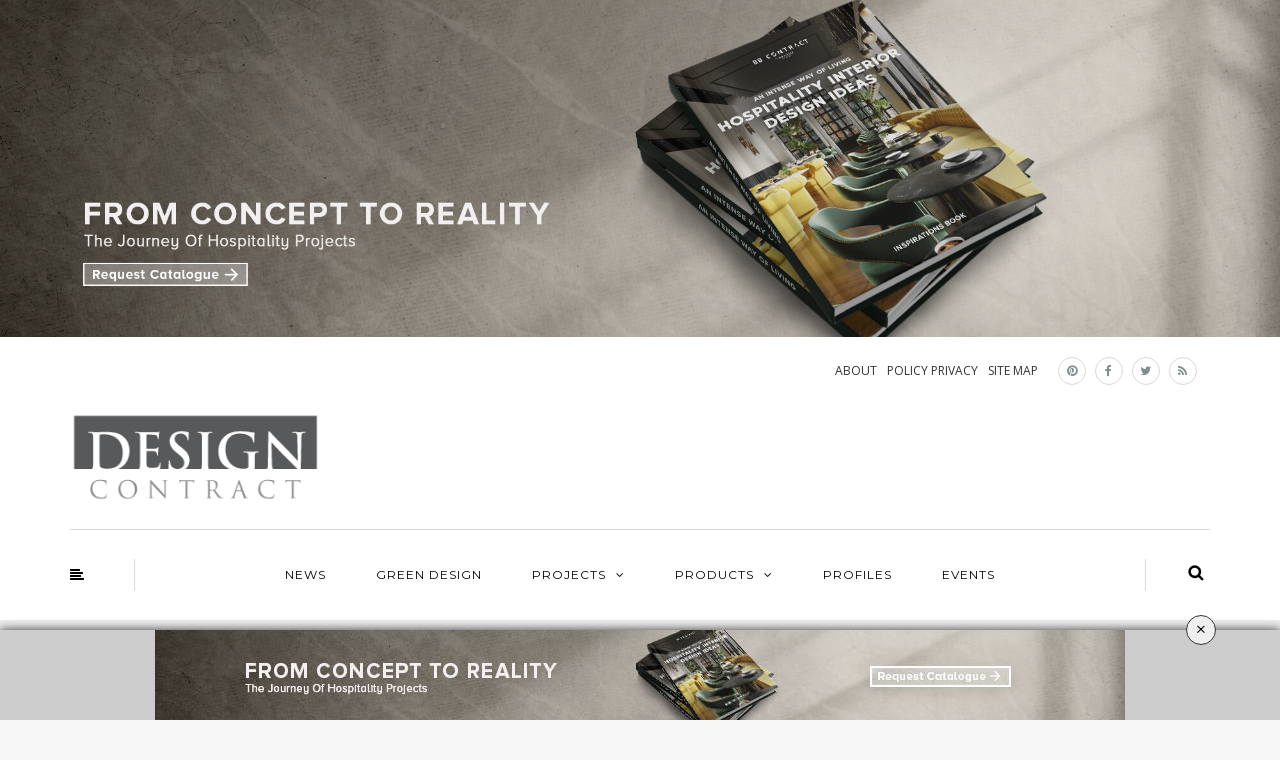

--- FILE ---
content_type: text/html; charset=UTF-8
request_url: https://www.designcontract.eu/tag/hotel-ritz-carlton-chicago/
body_size: 33420
content:
<!DOCTYPE html>
<html lang="en-US">
<head>
<meta name="viewport" content="width=device-width, initial-scale=1.0, maximum-scale=1.0, user-scalable=no" />
<meta charset="UTF-8" />
<meta name="viewport" content="width=device-width" />
<meta name="p:domain_verify" content="3668c881e960d9cfeb54fcbb4eadb6cb"/>
<title>hotel ritz carlton chicago | Design Contract</title>
<link rel="profile" href="https://gmpg.org/xfn/11" />
<link rel="pingback" href="https://www.designcontract.eu/xmlrpc.php" />
<link rel="stylesheet" href="/wp-content/themes/DesignContract-2016/style-new-gallery.css">
<link rel="stylesheet" type="text/css" href="https://brabbucontract.com/css/swiper.min.css">
<!-- Google tag (gtag.js) analytics  -->
<script async src="https://www.googletagmanager.com/gtag/js?id=G-6THQE0KK5T"></script>
<script>
  window.dataLayer = window.dataLayer || [];
  function gtag(){dataLayer.push(arguments);}
  gtag('js', new Date());

  gtag('config', 'G-6THQE0KK5T');
</script>

<style>
#contact_form_holder { font-family: 'Verdana'; width:400px; padding:0px; margin:0px; }
#cf_submit_p { text-align:right; }
.error { display:none; padding:5px; color: black; font-size:12px; background-color: transparent; border:solid 1px transparent; }
.success { display:none; padding:5px; color: black; font-size:12px; background-color: transparent; border:solid 1px transparent; }
#contact_logo { vertical-align:middle; }
.error img { vertical-align:top; }
.contact_name, .contact_email, .contact_subject, .contact_message { font-size:14px; width:388px; max-width:388px; background:none; border:solid 1px #505050; padding:5px; margin:5px 0px; }
#topic { width:100%; font-size:12px; background:none; border:solid 1px #505050; padding:5px; margin:5px 0px; }
.contact_message { height:200px; }
select, input, textarea { outline:none; background:none; border:solid 1px #505050; }
select:focus, input:focus, textarea:focus { border:solid 1px #0066FF; -webkit-box-shadow:#0066FF 0px 0px 5px; }
</style>
<script src="https://code.jquery.com/jquery-1.4.2.min.js"></script>
<!-- WEBUZZ SCRIPT-->
<script type='text/javascript' src="https://cdnjs.cloudflare.com/ajax/libs/jquery-ajaxtransport-xdomainrequest/1.0.1/jquery.xdomainrequest.min.js"></script>
<script type="text/javascript">
  $(document).ready(function(){
    var url = getUrl();
    $('#send_message').click(function(e){
      e.preventDefault();
      var error = false;
      var name = $('#name').val();
      var email = $('#email').val();
      var message = $('#message').val();
      var notinterest = $('#notinterest').val();
    var marca = "Weblog";
    var page = "designcontract";
      if(name.length == 0){
        var error = true;
        $('#name_error').fadeIn(500);
      } else {
        $('#name_error').fadeOut(500);
      }
      if(email.length == 0 || email.indexOf('@') == '-1'){
        var error = true;
        $('#email_error').fadeIn(500);
      } else {
        $('#email_error').fadeOut(500);
      }
      if(error == false){
        $('#send_message').attr({'disabled' : 'true', 'value' : 'Sending...' });
        $.post("/send_email.php", $("#contact_form").serialize()+ "&url_origin="+url.url_origin+"&referrer="+url.referrer+"&lead_path="+url.flow, function(result){
          if(result == 'sent'){
            delUrl();

            $('#cf_submit_p').remove();
            $('#mail_success').fadeIn(500);
            $('#mail_fail').remove();
              $(".popup-overlay").addClass("active");

          } else {
            $('#mail_fail').fadeIn(500);
            $('#send_message').removeAttr('disabled').attr('value', 'Send Message');
          }
        });
      }
    });
  });
</script>

<script type="text/javascript">
  $(document).ready(function(){
    var url = getUrl();
    $('#send_message01').click(function(e){
      e.preventDefault();
      var error = false;
      var name = $('#name').val();
      var email = $('#email01').val();
      var message = $('#message').val();
      var notinterest = $('#notinterest').val();
    var marca = "Weblog";
    var page = "designcontract";
      if(name.length == 0){
        var error = true;
        $('#name_error01').fadeIn(500);
      } else {
        $('#name_error01').fadeOut(500);
      }
      if(email.length == 0 || email.indexOf('@') == '-1'){
        var error = true;
        $('#email_error01').fadeIn(500);
      } else {
        $('#email_error01').fadeOut(500);
      }
      if(error == false){
        $('#send_message01').attr({'disabled' : 'true', 'value' : 'Sending...' });
        $.post("/send_email01.php", $("#contact_form01").serialize()+ "&url_origin="+url.url_origin+"&referrer="+url.referrer+"&lead_path="+url.flow, function(result){
          if(result == 'sent'){
            delUrl();

            $('#cf_submit_p01').remove();
            $('#mail_success01').fadeIn(500);
            $('#mail_fail01').remove();
              $(".popup-overlay").addClass("active");

          } else {
            $('#mail_fail01').fadeIn(500);
            $('#send_message01').removeAttr('disabled').attr('value', 'Send Message');
          }
        });
      }
    });
  });
</script>

<script type="text/javascript">
  $(document).ready(function(){
    var url = getUrl();
    $('#send_message02').click(function(e){
      e.preventDefault();
      var error = false;
      var name = $('#name02').val();
      var email = $('#email02').val();
      var message = $('#message').val();
      var notinterest = $('#notinterest').val();
    var marca = "Weblog";
    var page = "designcontract";
      if(name.length == 0){
        var error = true;
        $('#name_error02').fadeIn(500);
      } else {
        $('#name_error02').fadeOut(500);
      }
      if(email.length == 0 || email.indexOf('@') == '-1'){
        var error = true;
        $('#email_error02').fadeIn(500);
      } else {
        $('#email_error02').fadeOut(500);
      }
      if(error == false){
        $('#send_message02').attr({'disabled' : 'true', 'value' : 'Sending...' });
        $.post("/send_email02.php", $("#contact_form02").serialize()+ "&url_origin="+url.url_origin+"&referrer="+url.referrer+"&lead_path="+url.flow, function(result){
          if(result == 'sent'){
            delUrl();

            $('#cf_submit_p02').remove();
            $('#mail_success02').fadeIn(500);
            $('#mail_fail02').remove();
              $(".popup-overlay").addClass("active");

          } else {
            $('#mail_fail02').fadeIn(500);
            $('#send_message02').removeAttr('disabled').attr('value', 'Send Message');
          }
        });
      }
    });
  });
</script>

<script type="text/javascript">
  $(document).ready(function(){
    var url = getUrl();
    $('#send_message04').click(function(e){
      e.preventDefault();
      var error = false;
      var name = $('#name04').val();
      var email = $('#email04').val();
      var message = $('#message04').val();
    var marca = "Weblog";
    var page = "designcontract";
      if(name.length == 0){
        var error = true;
        $('#name_errorv').fadeIn(500);
      } else {
        $('#name_error04').fadeOut(500);
      }
      if(email.length == 0 || email.indexOf('@') == '-1'){
        var error = true;
        $('#email_error04').fadeIn(500);
      } else {
        $('#email_error').fadeOut(500);
      }
      if(error == false){
        $('#send_message04').attr({'disabled' : 'true', 'value' : 'Sending...' });
        $.post("/send_email04.php", $("#contact_form04").serialize()+ "&url_origin="+url.url_origin+"&referrer="+url.referrer+"&lead_path="+url.flow, function(result){
          if(result == 'sent'){
            delUrl();

            $('#cf_submit_p04').remove();
            $('#mail_success04').fadeIn(500);
            $('#mail_fail04').remove();
              $(".popup-overlay").addClass("active");

          } else {
            $('#mail_fail04').fadeIn(500);
            $('#send_message04').removeAttr('disabled').attr('value', 'Send Message');
          }
        });
      }
    });
  });
</script>

<script type="text/javascript">

  $(document).ready(function(){
    var url = getUrl();

    $('#send_message05').click(function(e){

      e.preventDefault();

      var error = false;

      var topic = $('#topic05').val();

      var name = $('#name05').val();

      var email = $('#email05').val();

      var subject = $('#subject05').val();

      var message = $('#message05').val();

      var marca = "Weblog";

      var page = "designcontract";

      var tipo = "Request Contact";

      if(topic.length == 0){

        var error = true;

        $('#topic_error05').fadeIn(500);

      } else {

        $('#topic_error05').fadeOut(500);

      }

      if(name.length == 0){

        var error = true;

        $('#name_error05').fadeIn(500);

      } else {

        $('#name_error05').fadeOut(500);

      }

      if(email.length == 0 || email.indexOf('@') == '-1'){

        var error = true;

        $('#email_error05').fadeIn(500);

      } else {

        $('#email_error05').fadeOut(500);

      }

      if(subject.length == 0){

        var error = true;

        $('#subject_error05').fadeIn(500);

      } else {

        $('#subject_error05').fadeOut(500);

      }

      if(message.length == 0){

        var error = true;

        $('#message_error05').fadeIn(500);

      } else {

        $('#message_error05').fadeOut(500);

      }

      if(error == false){

        $('#send_message05').attr({'disabled' : 'true', 'value' : 'Sending...' });

        $.post("/send_email_contact.php", $("#contact_form05").serialize()+ "&url_origin="+url.url_origin+"&referrer="+url.referrer+"&lead_path="+url.flow, function(result){

          if(result == 'sent'){
            delUrl();


            $('#cf_submit_p05').remove();
            $('#mail_success05').fadeIn(500);
            $('#mail_fail05').remove();
              $(".popup-overlay").addClass("active");


          } else {

            $('#mail_fail05').fadeIn(500);

            $('#send_message05').removeAttr('disabled').attr('value', 'Sent');

          }

        });

      }

    });

  });

</script>

<script type="text/javascript">

  $(document).ready(function(){
    var url = getUrl();

    $('#send_message06').click(function(e){

      e.preventDefault();

      var error = false;

      var topic = $('#topic06').val();

      var name = $('#name06').val();

      var email = $('#email06').val();

      var subject = $('#subject06').val();

      var message = $('#message06').val();

      var marca = "Weblog";

      var page = "designcontract";

      var tipo = "Request Advertising";

      if(topic.length == 0){

        var error = true;

        $('#topic_error06').fadeIn(500);

      } else {

        $('#topic_error06').fadeOut(500);

      }

      if(name.length == 0){

        var error = true;

        $('#name_error06').fadeIn(500);

      } else {

        $('#name_error06').fadeOut(500);

      }

      if(email.length == 0 || email.indexOf('@') == '-1'){

        var error = true;

        $('#email_error06').fadeIn(500);

      } else {

        $('#email_error06').fadeOut(500);

      }

      if(subject.length == 0){

        var error = true;

        $('#subject_error06').fadeIn(500);

      } else {

        $('#subject_error06').fadeOut(500);

      }

      if(message.length == 0){

        var error = true;

        $('#message_error06').fadeIn(500);

      } else {

        $('#message_error06').fadeOut(500);

      }

      if(error == false){

        $('#send_message06').attr({'disabled' : 'true', 'value' : 'Sending...' });

        $.post("/send_email_atv.php", $("#contact_form06").serialize()+ "&url_origin="+url.url_origin+"&referrer="+url.referrer+"&lead_path="+url.flow, function(result){

          if(result == 'sent'){
            delUrl();


            $('#cf_submit_p06').remove();
            $('#mail_success06').fadeIn(500);
            $('#mail_fail06').remove();
              $(".popup-overlay").addClass("active");


          } else {

            $('#mail_fail06').fadeIn(500);

            $('#send_message06').removeAttr('disabled').attr('value', 'Sent');

          }

        });

      }

    });

  });

</script>

<script type="text/javascript">

  $(document).ready(function(){
    var url = getUrl();

    $('#send_message07').click(function(e){

      e.preventDefault();

      var error = false;

      var topic = $('#topic07').val();

      var name = $('#name07').val();

      var email = $('#email07').val();

      var subject = $('#subject07').val();

      var message = $('#message07').val();

      var marca = "Weblog";

      var page = "designcontract";

      var tipo = "Request Contributor";

      if(topic.length == 0){

        var error = true;

        $('#topic_error07').fadeIn(500);

      } else {

        $('#topic_error07').fadeOut(500);

      }

      if(name.length == 0){

        var error = true;

        $('#name_error07').fadeIn(500);

      } else {

        $('#name_error07').fadeOut(500);

      }

      if(email.length == 0 || email.indexOf('@') == '-1'){

        var error = true;

        $('#email_error07').fadeIn(500);

      } else {

        $('#email_error07').fadeOut(500);

      }

      if(subject.length == 0){

        var error = true;

        $('#subject_error07').fadeIn(500);

      } else {

        $('#subject_error07').fadeOut(500);

      }

      if(message.length == 0){

        var error = true;

        $('#message_error07').fadeIn(500);

      } else {

        $('#message_error07').fadeOut(500);

      }

      if(error == false){

        $('#send_message07').attr({'disabled' : 'true', 'value' : 'Sending...' });

        $.post("/send_email_contributor.php", $("#contact_form07").serialize()+ "&url_origin="+url.url_origin+"&referrer="+url.referrer+"&lead_path="+url.flow, function(result){

          if(result == 'sent'){
            delUrl();


            $('#cf_submit_p07').remove();
            $('#mail_success07').fadeIn(500);
            $('#mail_fail07').remove();
              $(".popup-overlay").addClass("active");


          } else {

            $('#mail_fail07').fadeIn(500);

            $('#send_message07').removeAttr('disabled').attr('value', 'Sent');

          }

        });

      }

    });

  });

</script>

<script type="text/javascript">

  $(document).ready(function(){
    var url = getUrl();

    $('#send_message08').click(function(e){

      e.preventDefault();

      var error = false;

      var topic = $('#topic08').val();

      var name = $('#name08').val();

      var email = $('#email08').val();

      var subject = $('#subject08').val();

      var message = $('#message08').val();

      var marca = "Weblog";

      var page = "designcontract";

      if(topic.length == 0){

        var error = true;

        $('#topic_error08').fadeIn(500);

      } else {

        $('#topic_error08').fadeOut(500);

      }

      if(name.length == 0){

        var error = true;

        $('#name_error08').fadeIn(500);

      } else {

        $('#name_error08').fadeOut(500);

      }

      if(email.length == 0 || email.indexOf('@') == '-1'){

        var error = true;

        $('#email_error08').fadeIn(500);

      } else {

        $('#email_error08').fadeOut(500);

      }

      if(subject.length == 0){

        var error = true;

        $('#subject_error08').fadeIn(500);

      } else {

        $('#subject_error08').fadeOut(500);

      }

      if(message.length == 0){

        var error = true;

        $('#message_error08').fadeIn(500);

      } else {

        $('#message_error08').fadeOut(500);

      }

      if(error == false){

        $('#send_message08').attr({'disabled' : 'true', 'value' : 'Sending...' });

        $.post("/send_email_newsletter.php", $("#contact_form08").serialize()+ "&url_origin="+url.url_origin+"&referrer="+url.referrer+"&lead_path="+url.flow, function(result){

          if(result == 'sent'){
            delUrl();


            $('#cf_submit_p08').remove();
            $('#mail_success08').fadeIn(500);
            $('#mail_fail08').remove();
              $(".popup-overlay").addClass("active");


          } else {

            $('#mail_fail08').fadeIn(500);

            $('#send_message08').removeAttr('disabled').attr('value', 'Sent');

          }

        });

      }

    });

  });

</script>

<script type="text/javascript">
  $(document).ready(function(){
    var url = getUrl();
    $('#send_message10').click(function(e){
      e.preventDefault();
      var error = false;
      var check = $('#check').val();
      var email = $('#email10').val();
      var notinterest = $('#notinterest').val();
      var marca = "Weblog";
      var page = "designcontract";
      if(email.length == 0 || email.indexOf('@') == '-1'){
        var error = true;
        $('#email_error10').fadeIn(500);
      } else {
        $('#email_error10').fadeOut(500);
      }
      if(error == false){
        $('#send_message10').attr({'disabled' : 'true', 'value' : 'Sending...' });
        $.post("/send_email_newsletter10.php", $("#contact_form10").serialize()+ "&url_origin="+url.url_origin+"&referrer="+url.referrer+"&lead_path="+url.flow, function(result){
          if(result == 'sent'){
            delUrl();

            $('#cf_submit_p10').remove();
            $('#mail_success10').fadeIn(500);
            window.open("/news/","_self");
            $('#mail_fail10').remove();
              $(".popup-overlay").addClass("active");

          } else {
            $('#mail_fail10').fadeIn(500);
            $('#send_message10').removeAttr('disabled').attr('value', 'Sent');
          }
        });
      }
    });
  });
</script>

<script type="text/javascript">
  $(document).ready(function(){
    var url = getUrl();
    $('#send_message12').click(function(e){
      e.preventDefault();
      var error = false;
      var email = $('#email12').val();
      var marca = "Weblog";
      var page = "designcontract";
      if(email.length == 0 || email.indexOf('@') == '-1'){
        var error = true;
        $('#email_error01').fadeIn(500);
      } else {
        $('#email_error01').fadeOut(500);
      }
      if(error == false){
        $('#send_message12').attr({'disabled' : 'true', 'value' : 'Sending...' });
        $.post("/send_email12.php", $("#contact_form12").serialize()+ "&url_origin="+url.url_origin+"&referrer="+url.referrer+"&lead_path="+url.flow, function(result){
          if(result == 'sent'){
            delUrl();

            $('#cf_submit_p12').remove();
            $('#mail_success12').fadeIn(500);
            $('#mail_fail12').remove();
              $(".popup-overlay").addClass("active");

          } else {
            $('#mail_fail12').fadeIn(500);
            $('#send_message12').removeAttr('disabled').attr('value', 'Send Message');
          }
        });
      }
    });
  });
</script>


<meta http-equiv="x-dns-prefetch-control" content="on">
	<link rel="dns-prefetch" href="//fonts.googleapis.com" />
	<link rel="dns-prefetch" href="//fonts.gstatic.com" />
	<link rel="dns-prefetch" href="//0.gravatar.com/" />
	<link rel="dns-prefetch" href="//2.gravatar.com/" />
	<link rel="dns-prefetch" href="//1.gravatar.com/" /><title>hotel ritz carlton chicago &#8211; Design Contract</title>
<meta name='robots' content='max-image-preview:large' />

<!-- start/ Premium SEO pack - Wordpress Plugin -->
<!-- end/ Premium SEO pack - Wordpress Plugin -->

<link rel='dns-prefetch' href='//cdnjs.cloudflare.com' />
<link rel='dns-prefetch' href='//fonts.googleapis.com' />
<link rel="alternate" type="application/rss+xml" title="Design Contract &raquo; Feed" href="https://www.designcontract.eu/feed/" />
<link rel="alternate" type="application/rss+xml" title="Design Contract &raquo; Comments Feed" href="https://www.designcontract.eu/comments/feed/" />
<link rel="alternate" type="application/rss+xml" title="Design Contract &raquo; hotel ritz carlton chicago Tag Feed" href="https://www.designcontract.eu/tag/hotel-ritz-carlton-chicago/feed/" />
<script type="text/javascript">
window._wpemojiSettings = {"baseUrl":"https:\/\/s.w.org\/images\/core\/emoji\/14.0.0\/72x72\/","ext":".png","svgUrl":"https:\/\/s.w.org\/images\/core\/emoji\/14.0.0\/svg\/","svgExt":".svg","source":{"concatemoji":"https:\/\/www.designcontract.eu\/wp-includes\/js\/wp-emoji-release.min.js?ver=6.3.7"}};
/*! This file is auto-generated */
!function(i,n){var o,s,e;function c(e){try{var t={supportTests:e,timestamp:(new Date).valueOf()};sessionStorage.setItem(o,JSON.stringify(t))}catch(e){}}function p(e,t,n){e.clearRect(0,0,e.canvas.width,e.canvas.height),e.fillText(t,0,0);var t=new Uint32Array(e.getImageData(0,0,e.canvas.width,e.canvas.height).data),r=(e.clearRect(0,0,e.canvas.width,e.canvas.height),e.fillText(n,0,0),new Uint32Array(e.getImageData(0,0,e.canvas.width,e.canvas.height).data));return t.every(function(e,t){return e===r[t]})}function u(e,t,n){switch(t){case"flag":return n(e,"\ud83c\udff3\ufe0f\u200d\u26a7\ufe0f","\ud83c\udff3\ufe0f\u200b\u26a7\ufe0f")?!1:!n(e,"\ud83c\uddfa\ud83c\uddf3","\ud83c\uddfa\u200b\ud83c\uddf3")&&!n(e,"\ud83c\udff4\udb40\udc67\udb40\udc62\udb40\udc65\udb40\udc6e\udb40\udc67\udb40\udc7f","\ud83c\udff4\u200b\udb40\udc67\u200b\udb40\udc62\u200b\udb40\udc65\u200b\udb40\udc6e\u200b\udb40\udc67\u200b\udb40\udc7f");case"emoji":return!n(e,"\ud83e\udef1\ud83c\udffb\u200d\ud83e\udef2\ud83c\udfff","\ud83e\udef1\ud83c\udffb\u200b\ud83e\udef2\ud83c\udfff")}return!1}function f(e,t,n){var r="undefined"!=typeof WorkerGlobalScope&&self instanceof WorkerGlobalScope?new OffscreenCanvas(300,150):i.createElement("canvas"),a=r.getContext("2d",{willReadFrequently:!0}),o=(a.textBaseline="top",a.font="600 32px Arial",{});return e.forEach(function(e){o[e]=t(a,e,n)}),o}function t(e){var t=i.createElement("script");t.src=e,t.defer=!0,i.head.appendChild(t)}"undefined"!=typeof Promise&&(o="wpEmojiSettingsSupports",s=["flag","emoji"],n.supports={everything:!0,everythingExceptFlag:!0},e=new Promise(function(e){i.addEventListener("DOMContentLoaded",e,{once:!0})}),new Promise(function(t){var n=function(){try{var e=JSON.parse(sessionStorage.getItem(o));if("object"==typeof e&&"number"==typeof e.timestamp&&(new Date).valueOf()<e.timestamp+604800&&"object"==typeof e.supportTests)return e.supportTests}catch(e){}return null}();if(!n){if("undefined"!=typeof Worker&&"undefined"!=typeof OffscreenCanvas&&"undefined"!=typeof URL&&URL.createObjectURL&&"undefined"!=typeof Blob)try{var e="postMessage("+f.toString()+"("+[JSON.stringify(s),u.toString(),p.toString()].join(",")+"));",r=new Blob([e],{type:"text/javascript"}),a=new Worker(URL.createObjectURL(r),{name:"wpTestEmojiSupports"});return void(a.onmessage=function(e){c(n=e.data),a.terminate(),t(n)})}catch(e){}c(n=f(s,u,p))}t(n)}).then(function(e){for(var t in e)n.supports[t]=e[t],n.supports.everything=n.supports.everything&&n.supports[t],"flag"!==t&&(n.supports.everythingExceptFlag=n.supports.everythingExceptFlag&&n.supports[t]);n.supports.everythingExceptFlag=n.supports.everythingExceptFlag&&!n.supports.flag,n.DOMReady=!1,n.readyCallback=function(){n.DOMReady=!0}}).then(function(){return e}).then(function(){var e;n.supports.everything||(n.readyCallback(),(e=n.source||{}).concatemoji?t(e.concatemoji):e.wpemoji&&e.twemoji&&(t(e.twemoji),t(e.wpemoji)))}))}((window,document),window._wpemojiSettings);
</script>
<style type="text/css">
img.wp-smiley,
img.emoji {
	display: inline !important;
	border: none !important;
	box-shadow: none !important;
	height: 1em !important;
	width: 1em !important;
	margin: 0 0.07em !important;
	vertical-align: -0.1em !important;
	background: none !important;
	padding: 0 !important;
}
</style>
	<link rel='stylesheet' id='wp-block-library-css' href='https://www.designcontract.eu/wp-includes/css/dist/block-library/style.min.css?ver=6.3.7' type='text/css' media='all' />
<style id='classic-theme-styles-inline-css' type='text/css'>
/*! This file is auto-generated */
.wp-block-button__link{color:#fff;background-color:#32373c;border-radius:9999px;box-shadow:none;text-decoration:none;padding:calc(.667em + 2px) calc(1.333em + 2px);font-size:1.125em}.wp-block-file__button{background:#32373c;color:#fff;text-decoration:none}
</style>
<style id='global-styles-inline-css' type='text/css'>
body{--wp--preset--color--black: #000000;--wp--preset--color--cyan-bluish-gray: #abb8c3;--wp--preset--color--white: #ffffff;--wp--preset--color--pale-pink: #f78da7;--wp--preset--color--vivid-red: #cf2e2e;--wp--preset--color--luminous-vivid-orange: #ff6900;--wp--preset--color--luminous-vivid-amber: #fcb900;--wp--preset--color--light-green-cyan: #7bdcb5;--wp--preset--color--vivid-green-cyan: #00d084;--wp--preset--color--pale-cyan-blue: #8ed1fc;--wp--preset--color--vivid-cyan-blue: #0693e3;--wp--preset--color--vivid-purple: #9b51e0;--wp--preset--gradient--vivid-cyan-blue-to-vivid-purple: linear-gradient(135deg,rgba(6,147,227,1) 0%,rgb(155,81,224) 100%);--wp--preset--gradient--light-green-cyan-to-vivid-green-cyan: linear-gradient(135deg,rgb(122,220,180) 0%,rgb(0,208,130) 100%);--wp--preset--gradient--luminous-vivid-amber-to-luminous-vivid-orange: linear-gradient(135deg,rgba(252,185,0,1) 0%,rgba(255,105,0,1) 100%);--wp--preset--gradient--luminous-vivid-orange-to-vivid-red: linear-gradient(135deg,rgba(255,105,0,1) 0%,rgb(207,46,46) 100%);--wp--preset--gradient--very-light-gray-to-cyan-bluish-gray: linear-gradient(135deg,rgb(238,238,238) 0%,rgb(169,184,195) 100%);--wp--preset--gradient--cool-to-warm-spectrum: linear-gradient(135deg,rgb(74,234,220) 0%,rgb(151,120,209) 20%,rgb(207,42,186) 40%,rgb(238,44,130) 60%,rgb(251,105,98) 80%,rgb(254,248,76) 100%);--wp--preset--gradient--blush-light-purple: linear-gradient(135deg,rgb(255,206,236) 0%,rgb(152,150,240) 100%);--wp--preset--gradient--blush-bordeaux: linear-gradient(135deg,rgb(254,205,165) 0%,rgb(254,45,45) 50%,rgb(107,0,62) 100%);--wp--preset--gradient--luminous-dusk: linear-gradient(135deg,rgb(255,203,112) 0%,rgb(199,81,192) 50%,rgb(65,88,208) 100%);--wp--preset--gradient--pale-ocean: linear-gradient(135deg,rgb(255,245,203) 0%,rgb(182,227,212) 50%,rgb(51,167,181) 100%);--wp--preset--gradient--electric-grass: linear-gradient(135deg,rgb(202,248,128) 0%,rgb(113,206,126) 100%);--wp--preset--gradient--midnight: linear-gradient(135deg,rgb(2,3,129) 0%,rgb(40,116,252) 100%);--wp--preset--font-size--small: 13px;--wp--preset--font-size--medium: 20px;--wp--preset--font-size--large: 36px;--wp--preset--font-size--x-large: 42px;--wp--preset--spacing--20: 0.44rem;--wp--preset--spacing--30: 0.67rem;--wp--preset--spacing--40: 1rem;--wp--preset--spacing--50: 1.5rem;--wp--preset--spacing--60: 2.25rem;--wp--preset--spacing--70: 3.38rem;--wp--preset--spacing--80: 5.06rem;--wp--preset--shadow--natural: 6px 6px 9px rgba(0, 0, 0, 0.2);--wp--preset--shadow--deep: 12px 12px 50px rgba(0, 0, 0, 0.4);--wp--preset--shadow--sharp: 6px 6px 0px rgba(0, 0, 0, 0.2);--wp--preset--shadow--outlined: 6px 6px 0px -3px rgba(255, 255, 255, 1), 6px 6px rgba(0, 0, 0, 1);--wp--preset--shadow--crisp: 6px 6px 0px rgba(0, 0, 0, 1);}:where(.is-layout-flex){gap: 0.5em;}:where(.is-layout-grid){gap: 0.5em;}body .is-layout-flow > .alignleft{float: left;margin-inline-start: 0;margin-inline-end: 2em;}body .is-layout-flow > .alignright{float: right;margin-inline-start: 2em;margin-inline-end: 0;}body .is-layout-flow > .aligncenter{margin-left: auto !important;margin-right: auto !important;}body .is-layout-constrained > .alignleft{float: left;margin-inline-start: 0;margin-inline-end: 2em;}body .is-layout-constrained > .alignright{float: right;margin-inline-start: 2em;margin-inline-end: 0;}body .is-layout-constrained > .aligncenter{margin-left: auto !important;margin-right: auto !important;}body .is-layout-constrained > :where(:not(.alignleft):not(.alignright):not(.alignfull)){max-width: var(--wp--style--global--content-size);margin-left: auto !important;margin-right: auto !important;}body .is-layout-constrained > .alignwide{max-width: var(--wp--style--global--wide-size);}body .is-layout-flex{display: flex;}body .is-layout-flex{flex-wrap: wrap;align-items: center;}body .is-layout-flex > *{margin: 0;}body .is-layout-grid{display: grid;}body .is-layout-grid > *{margin: 0;}:where(.wp-block-columns.is-layout-flex){gap: 2em;}:where(.wp-block-columns.is-layout-grid){gap: 2em;}:where(.wp-block-post-template.is-layout-flex){gap: 1.25em;}:where(.wp-block-post-template.is-layout-grid){gap: 1.25em;}.has-black-color{color: var(--wp--preset--color--black) !important;}.has-cyan-bluish-gray-color{color: var(--wp--preset--color--cyan-bluish-gray) !important;}.has-white-color{color: var(--wp--preset--color--white) !important;}.has-pale-pink-color{color: var(--wp--preset--color--pale-pink) !important;}.has-vivid-red-color{color: var(--wp--preset--color--vivid-red) !important;}.has-luminous-vivid-orange-color{color: var(--wp--preset--color--luminous-vivid-orange) !important;}.has-luminous-vivid-amber-color{color: var(--wp--preset--color--luminous-vivid-amber) !important;}.has-light-green-cyan-color{color: var(--wp--preset--color--light-green-cyan) !important;}.has-vivid-green-cyan-color{color: var(--wp--preset--color--vivid-green-cyan) !important;}.has-pale-cyan-blue-color{color: var(--wp--preset--color--pale-cyan-blue) !important;}.has-vivid-cyan-blue-color{color: var(--wp--preset--color--vivid-cyan-blue) !important;}.has-vivid-purple-color{color: var(--wp--preset--color--vivid-purple) !important;}.has-black-background-color{background-color: var(--wp--preset--color--black) !important;}.has-cyan-bluish-gray-background-color{background-color: var(--wp--preset--color--cyan-bluish-gray) !important;}.has-white-background-color{background-color: var(--wp--preset--color--white) !important;}.has-pale-pink-background-color{background-color: var(--wp--preset--color--pale-pink) !important;}.has-vivid-red-background-color{background-color: var(--wp--preset--color--vivid-red) !important;}.has-luminous-vivid-orange-background-color{background-color: var(--wp--preset--color--luminous-vivid-orange) !important;}.has-luminous-vivid-amber-background-color{background-color: var(--wp--preset--color--luminous-vivid-amber) !important;}.has-light-green-cyan-background-color{background-color: var(--wp--preset--color--light-green-cyan) !important;}.has-vivid-green-cyan-background-color{background-color: var(--wp--preset--color--vivid-green-cyan) !important;}.has-pale-cyan-blue-background-color{background-color: var(--wp--preset--color--pale-cyan-blue) !important;}.has-vivid-cyan-blue-background-color{background-color: var(--wp--preset--color--vivid-cyan-blue) !important;}.has-vivid-purple-background-color{background-color: var(--wp--preset--color--vivid-purple) !important;}.has-black-border-color{border-color: var(--wp--preset--color--black) !important;}.has-cyan-bluish-gray-border-color{border-color: var(--wp--preset--color--cyan-bluish-gray) !important;}.has-white-border-color{border-color: var(--wp--preset--color--white) !important;}.has-pale-pink-border-color{border-color: var(--wp--preset--color--pale-pink) !important;}.has-vivid-red-border-color{border-color: var(--wp--preset--color--vivid-red) !important;}.has-luminous-vivid-orange-border-color{border-color: var(--wp--preset--color--luminous-vivid-orange) !important;}.has-luminous-vivid-amber-border-color{border-color: var(--wp--preset--color--luminous-vivid-amber) !important;}.has-light-green-cyan-border-color{border-color: var(--wp--preset--color--light-green-cyan) !important;}.has-vivid-green-cyan-border-color{border-color: var(--wp--preset--color--vivid-green-cyan) !important;}.has-pale-cyan-blue-border-color{border-color: var(--wp--preset--color--pale-cyan-blue) !important;}.has-vivid-cyan-blue-border-color{border-color: var(--wp--preset--color--vivid-cyan-blue) !important;}.has-vivid-purple-border-color{border-color: var(--wp--preset--color--vivid-purple) !important;}.has-vivid-cyan-blue-to-vivid-purple-gradient-background{background: var(--wp--preset--gradient--vivid-cyan-blue-to-vivid-purple) !important;}.has-light-green-cyan-to-vivid-green-cyan-gradient-background{background: var(--wp--preset--gradient--light-green-cyan-to-vivid-green-cyan) !important;}.has-luminous-vivid-amber-to-luminous-vivid-orange-gradient-background{background: var(--wp--preset--gradient--luminous-vivid-amber-to-luminous-vivid-orange) !important;}.has-luminous-vivid-orange-to-vivid-red-gradient-background{background: var(--wp--preset--gradient--luminous-vivid-orange-to-vivid-red) !important;}.has-very-light-gray-to-cyan-bluish-gray-gradient-background{background: var(--wp--preset--gradient--very-light-gray-to-cyan-bluish-gray) !important;}.has-cool-to-warm-spectrum-gradient-background{background: var(--wp--preset--gradient--cool-to-warm-spectrum) !important;}.has-blush-light-purple-gradient-background{background: var(--wp--preset--gradient--blush-light-purple) !important;}.has-blush-bordeaux-gradient-background{background: var(--wp--preset--gradient--blush-bordeaux) !important;}.has-luminous-dusk-gradient-background{background: var(--wp--preset--gradient--luminous-dusk) !important;}.has-pale-ocean-gradient-background{background: var(--wp--preset--gradient--pale-ocean) !important;}.has-electric-grass-gradient-background{background: var(--wp--preset--gradient--electric-grass) !important;}.has-midnight-gradient-background{background: var(--wp--preset--gradient--midnight) !important;}.has-small-font-size{font-size: var(--wp--preset--font-size--small) !important;}.has-medium-font-size{font-size: var(--wp--preset--font-size--medium) !important;}.has-large-font-size{font-size: var(--wp--preset--font-size--large) !important;}.has-x-large-font-size{font-size: var(--wp--preset--font-size--x-large) !important;}
.wp-block-navigation a:where(:not(.wp-element-button)){color: inherit;}
:where(.wp-block-post-template.is-layout-flex){gap: 1.25em;}:where(.wp-block-post-template.is-layout-grid){gap: 1.25em;}
:where(.wp-block-columns.is-layout-flex){gap: 2em;}:where(.wp-block-columns.is-layout-grid){gap: 2em;}
.wp-block-pullquote{font-size: 1.5em;line-height: 1.6;}
</style>
<link rel='stylesheet' id='contact-form-7-css' href='https://www.designcontract.eu/wp-content/plugins/contact-form-7/includes/css/styles.css?ver=5.7.7' type='text/css' media='all' />
<link rel='stylesheet' id='pplrpsts_stylesheet-css' href='https://www.designcontract.eu/wp-content/plugins/fosforitos-popular-posts/css/style.css?ver=6.3.7' type='text/css' media='all' />
<link rel='stylesheet' id='geotarget-css' href='https://www.designcontract.eu/wp-content/plugins/geotargeting/public/css/geotarget-public.css?ver=1.3.6.1' type='text/css' media='all' />
<link rel='stylesheet' id='jpibfi-style-css' href='https://www.designcontract.eu/wp-content/plugins/jquery-pin-it-button-for-images/css/client.css?ver=3.0.6' type='text/css' media='all' />
<link rel='stylesheet' id='pinterest-pinboard-widget-style-css' href='https://www.designcontract.eu/wp-content/plugins/pinterest-pinboard-widget/style.css?v=1&#038;ver=6.3.7' type='text/css' media='all' />
<link rel='stylesheet' id='wppopups-base-css' href='https://www.designcontract.eu/wp-content/plugins/wp-popups-lite/src/assets/css/wppopups-base.css?ver=2.1.5.5' type='text/css' media='all' />
<link rel='stylesheet' id='bootstrap-css' href='https://www.designcontract.eu/wp-content/themes/DesignContract-2016/css/bootstrap.css?ver=6.3.7' type='text/css' media='all' />
<link rel='stylesheet' id='himmelen-fonts-css' href='//fonts.googleapis.com/css?family=Open+Sans%3A400%2C400italic%2C700%2C700italic%7CLato%3A400%2C400italic%2C700%2C700italic%7CMontserrat%7C&#038;ver=1.0' type='text/css' media='all' />
<link rel='stylesheet' id='owl-main-css' href='https://www.designcontract.eu/wp-content/themes/DesignContract-2016/js/owl-carousel/owl.carousel.css?ver=6.3.7' type='text/css' media='all' />
<link rel='stylesheet' id='owl-theme-css' href='https://www.designcontract.eu/wp-content/themes/DesignContract-2016/js/owl-carousel/owl.theme.css?ver=6.3.7' type='text/css' media='all' />
<link rel='stylesheet' id='stylesheet-css' href='https://www.designcontract.eu/wp-content/themes/DesignContract-2016/style.css?ver=1.0.1' type='text/css' media='all' />
<link rel='stylesheet' id='responsive-css' href='https://www.designcontract.eu/wp-content/themes/DesignContract-2016/responsive.css?ver=all' type='text/css' media='all' />
<link rel='stylesheet' id='animations-css' href='https://www.designcontract.eu/wp-content/themes/DesignContract-2016/css/animations.css?ver=6.3.7' type='text/css' media='all' />
<link rel='stylesheet' id='font-awesome-css' href='https://www.designcontract.eu/wp-content/themes/DesignContract-2016/css/font-awesome.css?ver=6.3.7' type='text/css' media='all' />
<link rel='stylesheet' id='select2-mgt-css' href='https://www.designcontract.eu/wp-content/themes/DesignContract-2016/js/select2/select2.css?ver=6.3.7' type='text/css' media='all' />
<link rel='stylesheet' id='offcanvasmenu-css' href='https://www.designcontract.eu/wp-content/themes/DesignContract-2016/css/offcanvasmenu.css?ver=6.3.7' type='text/css' media='all' />
<link rel='stylesheet' id='nanoscroller-css' href='https://www.designcontract.eu/wp-content/themes/DesignContract-2016/css/nanoscroller.css?ver=6.3.7' type='text/css' media='all' />
<link rel='stylesheet' id='swiper-css' href='https://www.designcontract.eu/wp-content/themes/DesignContract-2016/css/idangerous.swiper.css?ver=6.3.7' type='text/css' media='all' />
<link rel='stylesheet' id='dashicons-css' href='https://www.designcontract.eu/wp-includes/css/dashicons.min.css?ver=6.3.7' type='text/css' media='all' />
<link rel='stylesheet' id='thickbox-css' href='https://www.designcontract.eu/wp-includes/js/thickbox/thickbox.css?ver=6.3.7' type='text/css' media='all' />
<link rel='stylesheet' id='thb-foundation-css' href='https://www.designcontract.eu/wp-content/themes/DesignContract-2016/assets/css/foundation.min.css' type='text/css' media='all' />
<link rel='stylesheet' id='thb-fa-css' href='https://www.designcontract.eu/wp-content/themes/DesignContract-2016/assets/css/font-awesome.min.css' type='text/css' media='all' />
<link rel='stylesheet' id='thb-app-css' href='https://www.designcontract.eu/wp-content/themes/DesignContract-2016/assets/css/app.css' type='text/css' media='all' />
<link rel='stylesheet' id='thb-mp-css' href='https://www.designcontract.eu/wp-content/themes/DesignContract-2016/assets/css/magnific-popup.css' type='text/css' media='all' />
<link rel='stylesheet' id='thb-style-css' href='https://www.designcontract.eu/wp-content/themes/DesignContract-2016/style.css' type='text/css' media='all' />
<link rel='stylesheet' id='newsletter-css' href='https://www.designcontract.eu/wp-content/plugins/newsletter/style.css?ver=8.0.1' type='text/css' media='all' />
<link rel='stylesheet' id='cache.skin-css' href='https://www.designcontract.eu/wp-content/themes/DesignContract-2016/cache/cache.skin.css?ver=1507124265.1646' type='text/css' media='all' />
<script type='text/javascript' src='https://www.designcontract.eu/wp-includes/js/jquery/jquery.min.js?ver=3.7.0' id='jquery-core-js'></script>
<script type='text/javascript' src='https://www.designcontract.eu/wp-includes/js/jquery/jquery-migrate.min.js?ver=3.4.1' id='jquery-migrate-js'></script>
<script type='text/javascript' src='https://www.designcontract.eu/wp-content/plugins/geotargeting/public/js/geotarget-public.js?ver=1.3.6.1' id='geotarget-js'></script>
<script type='text/javascript' src='https://www.designcontract.eu/wp-content/plugins/geotargeting/public/js/ddslick.js?ver=1.3.6.1' id='geot-slick-js'></script>
<script type='text/javascript' src='https://www.designcontract.eu/wp-content/themes/DesignContract-2016/assets/js/plugins/modernizr.custom.min.js' id='modernizr-js'></script>
<script type='text/javascript' src='https://www.designcontract.eu/wp-content/themes/DesignContract-2016/cache/cache.skin.js?ver=1507124265.165' id='cache.skin-js'></script>
<link rel="https://api.w.org/" href="https://www.designcontract.eu/wp-json/" /><link rel="alternate" type="application/json" href="https://www.designcontract.eu/wp-json/wp/v2/tags/2428" /><link rel="EditURI" type="application/rsd+xml" title="RSD" href="https://www.designcontract.eu/xmlrpc.php?rsd" />
<meta name="generator" content="WordPress 6.3.7" />
    <script  src="https://code.jquery.com/jquery-3.2.1.min.js"  integrity="sha256-hwg4gsxgFZhOsEEamdOYGBf13FyQuiTwlAQgxVSNgt4=" crossorigin="anonymous"></script>
    <script>BDjQuery = jQuery.noConflict( true );</script>
            <script>
            BDjQuery(document).on('click', '.bannerDinamicAction', function (event) {
                BDjQuery.ajax({
                    url:  "https://www.designcontract.eu/wp-content/plugins/banners_dinamicos/ClickCount.php",
                    data: {
                        idImage:BDjQuery(this).attr("data-imageid"),
                    },
                    success: console.log("success"),
                });
            });
        </script>
        <style type="text/css">
	a.pinit-button.custom span {
		}

	.pinit-hover {
		opacity: 0.5 !important;
		filter: alpha(opacity=50) !important;
	}
	a.pinit-button {
	border-bottom: 0 !important;
	box-shadow: none !important;
	margin-bottom: 0 !important;
}
a.pinit-button::after {
    display: none;
}</style>
				<script>
			document.documentElement.className = document.documentElement.className.replace( 'no-js', 'js' );
		</script>
				<style>
			.no-js img.lazyload { display: none; }
			figure.wp-block-image img.lazyloading { min-width: 150px; }
							.lazyload, .lazyloading { opacity: 0; }
				.lazyloaded {
					opacity: 1;
					transition: opacity 400ms;
					transition-delay: 0ms;
				}
					</style>
		<link href='https://fonts.googleapis.com/css?family=Lora:300,400,400italic,500,600,700,900&subset=latin,latin-ext' rel='stylesheet' type='text/css'>
<link href='https://fonts.googleapis.com/css?family=Playfair+Display:300,400,400italic,500,600,700,900&subset=latin,latin-ext' rel='stylesheet' type='text/css'>
<style id='thb-selection' type='text/css'>
/* Options set in the admin page */
body { 
	color: ;
	font-family: 'Lora';
}

/* Header Height */

/* Logo Height */
.header .logo .logoimg {
	max-height: ;
}
@media only screen and (min-width: 40.063em) {
	.header .logo .logoimg {
		max-height: ;
	}
}
/* Title Type */
h1, h2, h3, h4, h5, h6, .mont, .post .post-author em, .wpcf7-response-output, label, .select-wrapper select, .wp-caption .wp-caption-text, .smalltitle, .toggle .title, q, blockquote p, cite, .marker-info-win h1, table tr th, table tr td {
		
}

/* Colors */
	/* Backgrounds */
/* Typography */
#full-menu .full-menu > li > a {
		
}
/* Category Colors */
.post-meta a.cat-competitions-awards { color: ; }
.post .post-content .category_title.catstyle-style2017 h2 a:hover { color: ; }
.post-meta a.cat-events { color: ; }
.post .post-content .category_title.catstyle-style139 h2 a:hover { color: ; }
.post-meta a.cat-flooring { color: ; }
.post .post-content .category_title.catstyle-style2023 h2 a:hover { color: ; }
.post-meta a.cat-furniture { color: ; }
.post .post-content .category_title.catstyle-style2022 h2 a:hover { color: ; }
.post-meta a.cat-green-design { color: ; }
.post .post-content .category_title.catstyle-style135 h2 a:hover { color: ; }
.post-meta a.cat-hospitality { color: ; }
.post .post-content .category_title.catstyle-style2019 h2 a:hover { color: ; }
.post-meta a.cat-interviews { color: ; }
.post .post-content .category_title.catstyle-style2018 h2 a:hover { color: ; }
.post-meta a.cat-lighting { color: ; }
.post .post-content .category_title.catstyle-style2021 h2 a:hover { color: ; }
.post-meta a.cat-news { color: ; }
.post .post-content .category_title.catstyle-style134 h2 a:hover { color: ; }
.post-meta a.cat-products { color: ; }
.post .post-content .category_title.catstyle-style137 h2 a:hover { color: ; }
.post-meta a.cat-profiles { color: ; }
.post .post-content .category_title.catstyle-style138 h2 a:hover { color: ; }
.post-meta a.cat-projects { color: ; }
.post .post-content .category_title.catstyle-style136 h2 a:hover { color: ; }
.post-meta a.cat-public-and-retail { color: ; }
.post .post-content .category_title.catstyle-style2020 h2 a:hover { color: ; }
.post-meta a.cat-technology { color: ; }
.post .post-content .category_title.catstyle-style2024 h2 a:hover { color: ; }
.post-meta a.cat-uncategorized { color: ; }
.post .post-content .category_title.catstyle-style1 h2 a:hover { color: ; }
.post-meta a.cat-upholstery { color: ; }
.post .post-content .category_title.catstyle-style2025 h2 a:hover { color: ; }
/* 404 Image */
/* Extra CSS */
</style>
<style type="text/css" id="spu-css-14474" class="spu-css">		#spu-bg-14474 {
			background-color: rgba(154, 154, 154, 0.28);
		}

		#spu-14474 .spu-close {
			font-size: 30px;
			color: rgb(255, 255, 255);
			text-shadow: 0 1px 0 #000;
		}

		#spu-14474 .spu-close:hover {
			color: #000;
		}

		#spu-14474 {
			background-color: rgba(0, 0, 0, 0);
			max-width: 600px;
			border-radius: 0px;
			
					height: auto;
					box-shadow:  0px 0px 0px 0px #ccc;
				}

		#spu-14474 .spu-container {
					padding: 30px;
			height: calc(100% - 28px);
		}
								</style>
		<style type="text/css" id="spu-css-14495" class="spu-css">		#spu-bg-14495 {
			background-color: rgba(0, 0, 0, 0);
		}

		#spu-14495 .spu-close {
			font-size: 30px;
			color: rgb(255, 255, 255);
			text-shadow: 0 1px 0 #000;
		}

		#spu-14495 .spu-close:hover {
			color: #000;
		}

		#spu-14495 {
			background-color: rgba(0, 0, 0, 0);
			max-width: 900px;
			border-radius: 0px;
			
					height: 1000px;
					box-shadow:  0px 0px 0px 0px rgb(255, 255, 255);
				}

		#spu-14495 .spu-container {
					padding: 150px;
			height: calc(100% - 28px);
		}
								</style>
		<link rel="icon" href="https://www.designcontract.eu/wp-content/uploads/2016/05/cropped-design-contract-favicon-32x32.png" sizes="32x32" />
<link rel="icon" href="https://www.designcontract.eu/wp-content/uploads/2016/05/cropped-design-contract-favicon-192x192.png" sizes="192x192" />
<link rel="apple-touch-icon" href="https://www.designcontract.eu/wp-content/uploads/2016/05/cropped-design-contract-favicon-180x180.png" />
<meta name="msapplication-TileImage" content="https://www.designcontract.eu/wp-content/uploads/2016/05/cropped-design-contract-favicon-270x270.png" />
</head>
<div id="mySidenav" class="sidenav">
  <a style="color: white;" href="javascript:void(0)" class="closebtn" onclick="closeNav()">&times;</a>
   <div class="row">
        <div class="small-12 columns formcentered">
            <form class="form_style small-12" method="post">
            	<h4>YOUR OPINION MATTERS, GET IN TOUCH!</h4>
            	<!-- <p style="text-align: center;margin-bottom: 10px;">Get in touch with us!</p> -->
                <input type="hidden" name="notinterest" class="interestedAbsolute">
                <input type="hidden" name="selectthknote">
                <div class="small-12 columns checkboxss">
                    <p>Please select one or more options:</p>
                    <div class="error_checkboxss error">Please, you have to select an option.</div>
                    <div class="small-12 columns" style="text-align: center;padding: 0;">
                        <label class="btn btncheck">
                            <input type="checkbox"  name="type_form[]" value="Subscriber">
                            Subscribe
                        </label>
                        <label class="btn btncheck">
                            <input type="checkbox" class="contactchecked"  name="type_form[]" value="Contact">
                            Contact
                        </label>
                        <label class="btn btncheck">
                            <input type="checkbox"  name="type_form[]" value="Contributor">
                            Contribute
                        </label>
                        <label class="btn btncheck">
                            <input type="checkbox" name="type_form[]" value="Advertise">
                            Advertise
                        </label>  
                    </div>
                </div>
                <div class="small-12 columns" style="position: relative;">
                    <div class="error_firstname error">Please insert your first name.</div>
                    <label for="firstname">First Name*</label>
                    <input type="text" name="firstname" placeholder="YOUR NAME *" class="small-12">
                </div>
                <div class="small-12 columns" style="position: relative;">
                    <div class="error_lastname error">Please insert your last name.</div>
                    <label for="lastname">Last Name*</label>
                    <input type="text" name="lastname" placeholder="YOUR LAST NAME *" class="small-12">
                </div>
                <div class="small-12 columns" style="position: relative;">
                    <div class="error_email error">Please insert your email.</div>
                    <label for="email">Email*</label>
                    <input type="email" name="email" placeholder="YOUR EMAIL *" class="small-12" >
                </div>
                <div class="small-12 columns messagefrm" style="display: none;">
                    <label for="message">Message</label>
                    <textarea name="message" placeholder="YOUR MESSAGE *" class="small-12"></textarea>
                </div>
                <div class="small-12 columns">
                    <div class="policybox">
                        <input type="checkbox" name="policy"><p class="policy-style">Check here to indicate that you have read and agree to <a href="https://www.designcontract.eu/policy-privacy/" target="_blank">Terms &amp; Conditions/Privacy Policy.</a></p>
                        <p class="requides" style="margin-bottom: 0; font-size: 10px;">*required</p>
                    </div>
                </div>
                <div class="small-12 columns">
                    <input type="submit" name="btnsubmit" class="small-12" value="Send Message">
                </div>
                <div class="success_message success">Thanks you for contacting!</div>
            </form>
        </div>
    </div>
</div><div class="modal fade" id="get-price" tabindex="-1" role="dialog" aria-labelledby="get-price" aria-hidden="true" style="display:none;padding-right: 0!important;">
    <div class="modal-dialog modal-dialog-centered" role="document">
        <div class="modal-content">
            <div class="modal-header">
                <button type="button" class="close" data-dismiss="modal" aria-label="Close"> <span
                        aria-hidden="true">&times;</span> </button>
                <h3 style="color:black; font-family: inherit;" class="modal-title text-center form_tlt" id="exampleModalLongTitles">GET PRICE</h3>
                <p style="color:black" class="modal-title text-center form_sub">Please fill the following form to receive your request</p>
            </div>
            <div class="modal-body new-modal-body">
                <form action="/blog/process-get-price.php" method="post" class="form2020">
                    
                    <input type="hidden" class="form-control inputInterested" name="inputInterested" value="">
                    <input type="hidden" class="form-control id" name="id" autocomplete="id" value="">
                        
                    
                    <div class="small-12 columns form-group name-form-group">
                        <label for="name"> Your name *</label>
                        <input type="text" class="form-control name" name="name" autocomplete="name">
                        <div class="error_name error">Please enter a name.</div>
                    </div>
                
                    
                    <div class="small-12 columns form-group email-form-group">
                        <label for="email">Your e-mail address *</label>
                        <input type="email" class="form-control email" name="email" autocomplete="email">
                        <div class="error_email error">Please enter a valid email.</div>
                    </div>


                    <div class="small-12 columns form-group phone-form-group">
                        <label for="phone">Phone *</label>
                            <input type="tel" class="form-control phone" name="phone" autocomplete="phone">
                            <div class="error_phone error">Please enter a phone number.</div>
                    </div>
                
                    
                    <div class="small-12 columns form-group country-form-group opened">
                        <label for="country">Country *</label>
                        <select required="required" class="form-control country" name="country" >
                        <option readonly value=""></option>
                        <option value="Afghanistan">Afghanistan</option>
                        <option value="Aland Islands">Åland Islands</option>
                        <option value="Albania">Albania</option>
                        <option value="Algeria">Algeria</option>
                        <option value="Andorra">Andorra</option>
                        <option value="Angola">Angola</option>
                        <option value="Anguilla">Anguilla</option>
                        <option value="Antarctica">Antarctica</option>
                        <option value="Antigua and Barbuda">Antigua and Barbuda</option>
                        <option value="Argentina">Argentina</option>
                        <option value="Armenia">Armenia</option>
                        <option value="Aruba">Aruba</option>
                        <option value="Australia">Australia</option>
                        <option value="Austria">Austria</option>
                        <option value="Azerbaijan">Azerbaijan</option>
                        <option value="Bahamas">Bahamas</option>
                        <option value="Bahrain">Bahrain</option>
                        <option value="Bangladesh">Bangladesh</option>
                        <option value="Barbados">Barbados</option>
                        <option value="Belarus">Belarus</option>
                        <option value="Belgium">Belgium</option>
                        <option value="Belize">Belize</option>
                        <option value="Benin">Benin</option>
                        <option value="Bermuda">Bermuda</option>
                        <option value="Bhutan">Bhutan</option>
                        <option value="Bolivia">Bolivia</option>
                        <option value="Bosnia and Herzegovina">Bosnia and Herzegovina</option>
                        <option value="Botswana">Botswana</option>
                        <option value="Bouvet Island">Bouvet Island</option>
                        <option value="Brazil">Brazil</option>
                        <option value="British Indian Ocean Territory">British Indian Ocean Territory</option>
                        <option value="Brunei Darussalam">Brunei Darussalam</option>
                        <option value="Bulgaria">Bulgaria</option>
                        <option value="Burkina Faso">Burkina Faso</option>
                        <option value="Burundi">Burundi</option>
                        <option value="Cambodia">Cambodia</option>
                        <option value="Cameroon">Cameroon</option>
                        <option value="Canada">Canada</option>
                        <option value="Cape Verde">Cape Verde</option>
                        <option value="Cayman Islands">Cayman Islands</option>
                        <option value="Central African Republic">Central African Republic</option>
                        <option value="Chad">Chad</option>
                        <option value="Chile">Chile</option>
                        <option value="China">China</option>
                        <option value="Christmas Island">Christmas Island</option>
                        <option value="Cocos Keeling Islands">Cocos (Keeling) Islands</option>
                        <option value="Colombia">Colombia</option>
                        <option value="Comoros">Comoros</option>
                        <option value="Congo">Congo</option>
                        <option value="Congo, The Democratic Republic of the">Congo, The Democratic Republic of the</option>
                        <option value="Cook Islands">Cook Islands</option>
                        <option value="Costa Rica">Costa Rica</option>
                        <option value="Cote d’Ivoire">Côte d’Ivoire</option>
                        <option value="Croatia">Croatia</option>
                        <option value="Cuba">Cuba</option>
                        <option value="Cyprus">Cyprus</option>
                        <option value="Czech Republic">Czech Republic</option>
                        <option value="Denmark">Denmark</option>
                        <option value="Djibouti">Djibouti</option>
                        <option value="Dominica">Dominica</option>
                        <option value="Dominican Republic">Dominican Republic</option>
                        <option value="Ecuador">Ecuador</option>
                        <option value="Egypt">Egypt</option>
                        <option value="El Salvador">El Salvador</option>
                        <option value="Equatorial Guinea">Equatorial Guinea</option>
                        <option value="Eritrea">Eritrea</option>
                        <option value="Estonia">Estonia</option>
                        <option value="Ethiopia">Ethiopia</option>
                        <option value="Falkland Islands (Malvinas)">Falkland Islands (Malvinas)</option>
                        <option value="Faroe Islands">Faroe Islands</option>
                        <option value="Fiji">Fiji</option>
                        <option value="Finland">Finland</option>
                        <option value="France">France</option>
                        <option value="French Guiana">French Guiana</option>
                        <option value="French Polynesia">French Polynesia</option>
                        <option value="French Southern Territories">French Southern Territories</option>
                        <option value="Gabon">Gabon</option>
                        <option value="Gambia">Gambia</option>
                        <option value="Georgia">Georgia</option>
                        <option value="Germany">Germany</option>
                        <option value="Ghana">Ghana</option>
                        <option value="Gibraltar">Gibraltar</option>
                        <option value="Greece">Greece</option>
                        <option value="Greenland">Greenland</option>
                        <option value="Grenada">Grenada</option>
                        <option value="Guadeloupe">Guadeloupe</option>
                        <option value="Guam">Guam</option>
                        <option value="Guatemala">Guatemala</option>
                        <option value="Guernsey">Guernsey</option>
                        <option value="Guinea">Guinea</option>
                        <option value="Guinea-Bissau">Guinea-Bissau</option>
                        <option value="Guyana">Guyana</option>
                        <option value="Haiti">Haiti</option>
                        <option value="Heard Island and McDonald Islands">Heard Island and McDonald Islands</option>
                        <option value="Holy See (Vatican City State)">Holy See (Vatican City State)</option>
                        <option value="Honduras">Honduras</option>
                        <option value="Hungary">Hungary</option>
                        <option value="Iceland">Iceland</option>
                        <option value="India">India</option>
                        <option value="Indonesia">Indonesia</option>
                        <option value="Iran, Islamic Republic of">Iran, Islamic Republic of</option>
                        <option value="Iraq">Iraq</option>
                        <option value="Ireland">Ireland</option>
                        <option value="Isle of Man">Isle of Man</option>
                        <option value="Israel">Israel</option>
                        <option value="Italy">Italy</option>
                        <option value="Jamaica">Jamaica</option>
                        <option value="Japan">Japan</option>
                        <option value="Jersey">Jersey</option>
                        <option value="Jordan">Jordan</option>
                        <option value="Kazakhstan">Kazakhstan</option>
                        <option value="Kenya">Kenya</option>
                        <option value="Kiribati">Kiribati</option>
                        <option value="Korea, Democratic People’s Republic of">Korea, Democratic People's Republic of</option>
                        <option value="Korea, Republic of">Korea, Republic of</option>
                        <option value="Kuwait">Kuwait</option>
                        <option value="Kyrgyzstan">Kyrgyzstan</option>
                        <option value="Lao People's Democratic Republic">Lao People's Democratic Republic</option>
                        <option value="Latvia">Latvia</option>
                        <option value="Lebanon">Lebanon</option>
                        <option value="Lesotho">Lesotho</option>
                        <option value="Liberia">Liberia</option>
                        <option value="Libyan Arab Jamahiriya">Libyan Arab Jamahiriya</option>
                        <option value="Liechtenstein">Liechtenstein</option>
                        <option value="Lithuania">Lithuania</option>
                        <option value="Luxembourg">Luxembourg</option>
                        <option value="Macao">Macao</option>
                        <option value="Macedonia">Macedonia</option>
                        <option value="Madagascar">Madagascar</option>
                        <option value="Malawi">Malawi</option>
                        <option value="Malaysia">Malaysia</option>
                        <option value="Maldives">Maldives</option>
                        <option value="Mali">Mali</option>
                        <option value="Malta">Malta</option>
                        <option value="Marshall Islands">Marshall Islands</option>
                        <option value="Martinique">Martinique</option>
                        <option value="Mauritania">Mauritania</option>
                        <option value="Mauritius">Mauritius</option>
                        <option value="Mayotte">Mayotte</option>
                        <option value="Mexico">Mexico</option>
                        <option value="Micronesia, Federated States of">Micronesia, Federated States of</option>
                        <option value="Moldova Republic of">Moldova, Republic of</option>
                        <option value="Monaco">Monaco</option>
                        <option value="Mongolia">Mongolia</option>
                        <option value="Montenegro">Montenegro</option>
                        <option value="Montserrat">Montserrat</option>
                        <option value="Morocco">Morocco</option>
                        <option value="Mozambique">Mozambique</option>
                        <option value="Myanmar">Myanmar</option>
                        <option value="Namibia">Namibia</option>
                        <option value="Nauru">Nauru</option>
                        <option value="Nepal">Nepal</option>
                        <option value="Netherlands">Netherlands</option>
                        <option value="New Caledonia">New Caledonia</option>
                        <option value="New Zealand">New Zealand</option>
                        <option value="Nicaragua">Nicaragua</option>
                        <option value="Niger">Niger</option>
                        <option value="Nigeria">Nigeria</option>
                        <option value="Niue">Niue</option>
                        <option value="Norfolk Island">Norfolk Island</option>
                        <option value="Northern Mariana Islands">Northern Mariana Islands</option>
                        <option value="Norway">Norway</option>
                        <option value="Oman">Oman</option>
                        <option value="Pakistan">Pakistan</option>
                        <option value="Palau">Palau</option>
                        <option value="Palestinian Territory, Occupied">Palestinian Territory, Occupied</option>
                        <option value="Panama">Panama</option>
                        <option value="Papua New Guinea">Papua New Guinea</option>
                        <option value="Paraguay">Paraguay</option>
                        <option value="Peru">Peru</option>
                        <option value="Philippines">Philippines</option>
                        <option value="Pitcairn">Pitcairn</option>
                        <option value="Poland">Poland</option>
                        <option value="Portugal">Portugal</option>
                        <option value="Puerto Rico">Puerto Rico</option>
                        <option value="Qatar">Qatar</option>
                        <option value="Reunion">Reunion</option>
                        <option value="Romania">Romania</option>
                        <option value="Russia">Russia</option>
                        <option value="Rwanda">Rwanda</option>
                        <option value="Saint Barthélemy">Saint Barthélemy</option>
                        <option value="Saint Helena">Saint Helena</option>
                        <option value="Saint Kitts and Nevis">Saint Kitts and Nevis</option>
                        <option value="Saint Lucia">Saint Lucia</option>
                        <option value="Saint Martin">Saint Martin</option>
                        <option value="Saint Pierre and Miquelon">Saint Pierre and Miquelon</option>
                        <option value="Saint Vincent and the Grenadines">Saint Vincent and the Grenadines</option>
                        <option value="Samoa">Samoa</option>
                        <option value="San Marino">San Marino</option>
                        <option value="Sao Tome and Principe">Sao Tome and Principe</option>
                        <option value="Saudi Arabia">Saudi Arabia</option>
                        <option value="Senegal">Senegal</option>
                        <option value="Serbia">Serbia</option>
                        <option value="Seychelles">Seychelles</option>
                        <option value="Sierra Leone">Sierra Leone</option>
                        <option value="Singapore">Singapore</option>
                        <option value="Slovakia">Slovakia</option>
                        <option value="Slovenia">Slovenia</option>
                        <option value="Solomon Islands">Solomon Islands</option>
                        <option value="Somalia">Somalia</option>
                        <option value="South Africa">South Africa</option>
                        <option value="South Georgia and the South Sandwich Islands">South Georgia and the South Sandwich Islands</option>
                        <option value="Spain">Spain</option>
                        <option value="Sri Lanka">Sri Lanka</option>
                        <option value="Sudan">Sudan</option>
                        <option value="Suriname">Suriname</option>
                        <option value="Svalbard and Jan Mayen">Svalbard and Jan Mayen</option>
                        <option value="Swaziland">Swaziland</option>
                        <option value="Sweden">Sweden</option>
                        <option value="Switzerland">Switzerland</option>
                        <option value="Syrian Arab Republic">Syrian Arab Republic</option>
                        <option value="Tajikistan">Tajikistan</option>
                        <option value="Tanzania, United Republic of">Tanzania, United Republic of</option>
                        <option value="Thailand">Thailand</option>
                        <option value="Timor-leste">Timor-leste</option>
                        <option value="Togo">Togo</option>
                        <option value="Tokelau">Tokelau</option>
                        <option value="Tonga">Tonga</option>
                        <option value="Trinidad and Tobago">Trinidad and Tobago</option>
                        <option value="Tunisia">Tunisia</option>
                        <option value="Turkey">Turkey</option>
                        <option value="Turkmenistan">Turkmenistan</option>
                        <option value="Turks and Caicos Islands">Turks and Caicos Islands</option>
                        <option value="Tuvalu">Tuvalu</option>
                        <option value="Uganda">Uganda</option>
                        <option value="Ukraine">Ukraine</option>
                        <option value="United Arab Emirates">United Arab Emirates</option>
                        <option value="United Kingdom">United Kingdom</option>
                        <option value="United States">United States</option>
                        <option value="Uruguay">Uruguay</option>
                        <option value="Uzbekistan">Uzbekistan</option>
                        <option value="Vanuatu">Vanuatu</option>
                        <option value="Venezuela, Bolivarian Republic of">Venezuela</option>
                        <option value="Vietnam">Vietnam</option>
                        <option value="Virgin Islands, British">Virgin Islands, British</option>
                        <option value="Virgin Islands, US">Virgin Islands, U.S.</option>
                        <option value="Wallis and Futuna">Wallis and Futuna</option>
                        <option value="Western Sahara">Western Sahara</option>
                        <option value="Yemen">Yemen</option>
                        <option value="Zambia">Zambia</option>
                        <option value="Zimbabwe">Zimbabwe</option>            
            </select>
            <div class="error_country error">Please select a country.</div>
                </div>
                       
                <div class="small-12 columns form-group radio-form-group">
                    <label for="professional" class="radio-label">Are you a professional? *</label>
                        <label class="radio-label-inside">Yes
                        <input type="radio" class="professional" name="professional" value="Yes" onclick="fucntionProYes();">
                        <span class="checkmark"></span>
                    </label>
                    <label class="radio-label-inside">No
                        <input type="radio" class="professional" name="professional" value="No" onclick="fucntionProNo();">
                        <span class="checkmark"></span>
                    </label>
                    <div id="radio-errors"></div>   
                    <div class="error_radio error">Please choose one of the options.</div>
                </div>

                <div class="professional-inside" style="display: none;">
                        
                    <div class="small-12 columns form-group company-form-group">
                        <label for="company">Company *</label>
                        <input type="text" class="form-control company" name="company" autocomplete="company">
                        <div class="error_company error">Please enter a company.</div>
                    </div> 
                            
                    <div class="small-12 columns form-group job-form-group">
                        <label for="job">Job Title *</label>
                        <input type="text" class="form-control job" name="job" autocomplete="job">
                        <div class="error_job error">Please enter a job.</div>
                    </div>
                          
                    <div class="small-12 columns form-group employees-form-group">
                        <label for="employees">Number of Employees *</label>
                        <input type="int" class="form-control employees" name="employees" autocomplete="employees">
                        <div class="error_employees error">Please enter a number of employees.</div>
                    </div>
                </div>

                <div class="small-12 columns form-group cta-form-group">
                    <button type="submit" class="form-cta">
                        <div class="text-cta">get price</div><div class="lds-ring"><div></div><div></div><div></div><div></div></div>
                    </button>
                </div>   
                <div class="successmessage" style="display: none;">Thanks for your Request! We will contact you shortly.</div> 
            </form>
            </div>
        </div>
    </div>
</div><body class="archive tag tag-hotel-ritz-carlton-chicago tag-2428 blog-style-1 blog-slider-enable">


<header>
    <div class="" style="margin-top: -15px">
    <!-- < ?php

    if ( is_active_sidebar( 'header-bigbanner' ) ) : ?>
        <div class="htopb-widget widget-area topbig">
            <div class="topb-widget">			<div class="textwidget"><a class='bannerDinamicAction' href='https://www.brabbu.com/home/the-eternel-parisian-apartment?utm_source=designcontract&utm_medium=dynamicbanner-headerbanner&utm_campaign=ourhouses&utm_term=2169&utm_content=headerbanner-ourhouses-theeternelapartmentbb_paris' target='_blank' data-imageid='2169' rel="noopener">
    <img  
    alt='Header Banner - Our Houses - The Eternel Apartment BB_Paris' data-src='https://brabbu.com/banners_impact/headerbanner/Banner_OurHouses_TheEternelApartmentBB_Paris.jpeg' class='img-responsive lazyload' src='[data-uri]'><noscript><img class='img-responsive' src='https://brabbu.com/banners_impact/headerbanner/Banner_OurHouses_TheEternelApartmentBB_Paris.jpeg'
    alt='Header Banner - Our Houses - The Eternel Apartment BB_Paris'></noscript></a>
</div>
		</div>        </div>
    < ?php endif;

    ?> -->
    <div class="htopb-widget widget-area topbig">
      <a href="https://www.brabbu.com/downloads/hospitality-interior-design-ideas?utm_source=blog&utm_medium=headerbanner&utm_content=designcontract-brabbu-hospitality-interior-design-ideas&utm_campaign=370contractcatalogue">
        <img  alt="Hospitality Interior Design Ideas"  data-src="https://weblogcontentmarketing.com/images/ext-images/header-popup/hospitality-interior-design-ideas-bb-header.jpg" class="img-responsive pull-left imgsuperheader hidden-xs lazyload" src="[data-uri]"><noscript><img src="https://weblogcontentmarketing.com/images/ext-images/header-popup/hospitality-interior-design-ideas-bb-header.jpg" alt="Hospitality Interior Design Ideas" class="img-responsive pull-left imgsuperheader hidden-xs"></noscript>
        <img  alt="Hospitality Interior Design Ideas"  data-src="https://weblogcontentmarketing.com/images/ext-images/header-popup/hospitality-interior-design-ideas-bb-popup.jpg" class="img-responsive pull-left imgsuperheader hidden-md hidden-lg lazyload" src="[data-uri]"><noscript><img src="https://weblogcontentmarketing.com/images/ext-images/header-popup/hospitality-interior-design-ideas-bb-popup.jpg" alt="Hospitality Interior Design Ideas" class="img-responsive pull-left imgsuperheader hidden-md hidden-lg"></noscript>
      </a>
    </div>
        <!-- < ?php echo do_shortcode("[BDCK category=7 Keywords=\"WB-ebookbrandshospitality\"][/BDCK]");?> -->
    </div>
<div class="container header-logo-left">
  <div class="row">
    <div class="col-md-12" style="height:auto; margin-top:20px;">
      <!-- <div id="slidetoggle" style="display: ;">
        <div class="btn_calltoaction" id="slideToggle">
          <div class="btn_request_price" id="">
            <a class="slideToggle_price">SUBSCRIBE</a>
          </div>
        </div>
          <div class="slideTogglebox">
            <div class="content-toggle">
              <form onsubmit="runMyStuff(this)" id="contact_form10" action="https://www.designcontract.eu/send_email_newsletter10.php" method="post" class="form-header col-lg-12 col-md-12 col-sm-12 col-xs-12">
                <input id="notinterest" name="notinterest" type="hidden" value="" />
              <input id="email10" class="news-email" name="email" type="text" value="Email*" onfocus="if(this.value=='Email*'){this.value = ''}" onblur="if(this.value==''){this.value = 'Email*'}"/>

              <div class="checkk col-lg-12 col-md-12 col-sm-12 col-xs-12">
                <input type="radio" name="check" value="Daily"/>
                <p style="float: left; margin-bottom: 0px; font-size: 11px; line-height: 10pt; padding-left: 0px; margin-top:5px;">Daily</p>
              </div>
              <div class="checkk col-lg-12 col-md-12 col-sm-12 col-xs-12">
                <input type="radio" name="check" value="Monthly" checked/>
                <p style="float: left; margin-bottom: 0px; font-size: 11px; line-height: 10pt; padding-left: 0px; margin-top:7px;">Monthly</p>
              </div>
              <div id="cf_submit_p10"><input id="send_message10" class="submit newsbutton" type="submit" value="Subscribe" /></div>
              <div id="mail_success10" class="success10">Thanks for Subscribe!</div>
              <div id="mail_fail10" class="error10">Sorry, we don't know what happened. Please try again later.</div>
              <div id="email_error10" class="error10">You don't want us to answer?</div>

            </form>
          </div>  
        </div>
      </div> -->
      <div class="social-header">
        <a target="_blank" href="https://www.pinterest.com/beatricecruz08/"><i class="fa fa-pinterest"></i></a>
        <a target="_blank" href="https://www.facebook.com/pages/Design-Contract/381098722022704?fref=ts"><i class="fa fa-facebook"></i></a>
        <a target="_blank" href="https://twitter.com/BeatriceCruz08"><i class="fa fa-twitter"></i></a>
        <a target="_blank" href="https://www.designcontract.eu/feed/"><i class="fa fa-rss"></i></a>
      </div>
      <ul class="header-top-menu">
        <li><a href="https://www.designcontract.eu/site-map/">SITE MAP</a></li>
        <li><a href="https://www.designcontract.eu/policy-privacy/">POLICY PRIVACY</a></li>
<!--         <li><a href="https://www.designcontract.eu/contact/">CONTACT</a></li>
        <li><a href="https://www.designcontract.eu/newsletters/">NEWSLETTER</a></li>
        <li><a href="https://www.designcontract.eu/contributor/">CONTRIBUTORS</a></li>
        <li><a href="https://www.designcontract.eu/advertising/">ADVERTISING</a></li> -->
        <li><a href="https://www.designcontract.eu/about/">ABOUT</a></li>
      </ul>
    </div>

    <div class="col-md-12">
     
      <div class="header-left">
            <div class="logo">
    <a class="logo-link" href="https://www.designcontract.eu"><img  alt="Design Contract" data-src="https://www.designcontract.eu/wp-content/themes/DesignContract-2016/img/logo.png" class="lazyload" src="[data-uri]"><noscript><img src="https://www.designcontract.eu/wp-content/themes/DesignContract-2016/img/logo.png" alt="Design Contract"></noscript></a>
        </div>
          </div>
      
      <div class="header-center">
              </div>

      <div class="header-right">
                        <div id="header-widget-area" class="hw-widget widget-area" role="complementary">
                  <div class="hw-widget">			<div class="textwidget"></div>
		</div>              </div>

                </div>
    </div>
  </div>
    
</div>

        <div class="mainmenu-belowheader mainmenu-uppercase mainmenu-normalfont mainmenu-downarrow menu-center sticky-header clearfix">
        
        <div id="navbar" class="navbar navbar-default clearfix">
          
          <div class="navbar-inner">
              <div class="container">
             
                  <div class="navbar-toggle" data-toggle="collapse" data-target=".collapse">
                    Menu                  </div>
                  <div class="navbar-left-wrapper">
                                        <ul class="header-nav">
                                                <li class="float-sidebar-toggle"><div id="st-sidebar-trigger-effects"><a class="float-sidebar-toggle-btn" data-effect="st-sidebar-effect-2"><i class="fa fa-align-left"></i></a></div></li>
                                            </ul>
                  </div>
                  <div class="navbar-center-wrapper">
                  <div class="navbar-collapse collapse"><ul id="menu-menu-header-1" class="nav"><li id="menu-item-7309" class=" menu-item menu-item-type-taxonomy menu-item-object-category"><a href="https://www.designcontract.eu/category/news/">News</a></li>
<li id="menu-item-7308" class=" menu-item menu-item-type-taxonomy menu-item-object-category"><a href="https://www.designcontract.eu/category/green-design/">Green Design</a></li>
<li id="menu-item-7317" class=" menu-item menu-item-type-taxonomy menu-item-object-category menu-item-has-children"><a href="https://www.designcontract.eu/category/projects/">Projects</a>
<ul class="sub-menu">
	<li id="menu-item-7318" class=" menu-item menu-item-type-taxonomy menu-item-object-category"><a href="https://www.designcontract.eu/category/hospitality/">Hospitality</a></li>
	<li id="menu-item-7319" class=" menu-item menu-item-type-taxonomy menu-item-object-category"><a href="https://www.designcontract.eu/category/public-and-retail/">Public and Retail</a></li>
</ul>
</li>
<li id="menu-item-7310" class=" menu-item menu-item-type-taxonomy menu-item-object-category menu-item-has-children"><a href="https://www.designcontract.eu/category/products/">Products</a>
<ul class="sub-menu">
	<li id="menu-item-7311" class=" menu-item menu-item-type-taxonomy menu-item-object-category"><a href="https://www.designcontract.eu/category/flooring/">Flooring</a></li>
	<li id="menu-item-7312" class=" menu-item menu-item-type-taxonomy menu-item-object-category"><a href="https://www.designcontract.eu/category/furniture/">Furniture</a></li>
	<li id="menu-item-7313" class=" menu-item menu-item-type-taxonomy menu-item-object-category"><a href="https://www.designcontract.eu/category/lighting/">Lighting</a></li>
	<li id="menu-item-7314" class=" menu-item menu-item-type-taxonomy menu-item-object-category"><a href="https://www.designcontract.eu/category/technology/">Technology</a></li>
	<li id="menu-item-7315" class=" menu-item menu-item-type-taxonomy menu-item-object-category"><a href="https://www.designcontract.eu/category/upholstery/">Upholstery</a></li>
</ul>
</li>
<li id="menu-item-7316" class=" menu-item menu-item-type-taxonomy menu-item-object-category"><a href="https://www.designcontract.eu/category/profiles/">Profiles</a></li>
<li id="menu-item-7307" class=" menu-item menu-item-type-taxonomy menu-item-object-category"><a href="https://www.designcontract.eu/category/events/">Events</a></li>
</ul></div>                  </div>
                  <div class="navbar-right-wrapper">
                    <div class="search-bar-header">
                      	<form method="get" id="searchform" class="searchform" action="https://www.designcontract.eu/">
		<input type="search" class="field" name="s" value="" id="s" placeholder="Type keyword(s) here and hit Enter &hellip;" />
		<input type="submit" class="submit btn" id="searchsubmit" value="Search" />
	</form>
                      <div class="search-bar-header-close-btn">×</div>
                    </div>
                  </div>
              </div>
          </div>
          
        </div>
       
    </div>
        
    </header>
<div class="content-block">
<div class="container-fluid container-page-item-title">
	<div class="row">
	<div class="col-md-12">
	<div class="page-item-title-archive">
		
	      <p>Tag</p><h1>hotel ritz carlton chicago</h1>
	</div>
	</div>
	</div>
</div>
<div class="container">
	<div class="row">
		<div class="col-md-9">
		<div class="blog-posts-list">
					
								
					<div class="content-block blog-post clearfix blog-post-2-column-layout">
	<article id="post-10628" class="post-10628 post type-post status-publish format-standard has-post-thumbnail hentry category-hospitality tag-2018-hotels-openings tag-2018-luxury-hotels tag-best-boutique-hotels tag-best-chicago-hotel tag-best-hospitality-projects tag-hospitality-trends-2018 tag-hotel-ritz-carlton-chicago">

		<div class="post-content-wrapper">
												
												<div class="blog-post-thumb">
						<a href="https://www.designcontract.eu/hospitality/bamo-architecture-studio-redesigns-hotel-ritz-carlton-chicago/" rel="bookmark">
						<div class="project-hover">
							<div class="project-border">
								<div class="project-hover-content">
									<i class="fa fa-eye fa-3x" aria-hidden="true"></i>
								</div>
							</div>
						</div>
						
<input class="jpibfi" type="hidden"><img width="740" height="480"   alt="" decoding="async" fetchpriority="high" data-srcset="https://www.designcontract.eu/wp-content/uploads/2018/04/BAMO-architecture-studio-redesigns-Hotel-Ritz-Carlton-Chicago-4.jpg 740w, https://www.designcontract.eu/wp-content/uploads/2018/04/BAMO-architecture-studio-redesigns-Hotel-Ritz-Carlton-Chicago-4-308x200.jpg 308w, https://www.designcontract.eu/wp-content/uploads/2018/04/BAMO-architecture-studio-redesigns-Hotel-Ritz-Carlton-Chicago-4-578x375.jpg 578w, https://www.designcontract.eu/wp-content/uploads/2018/04/BAMO-architecture-studio-redesigns-Hotel-Ritz-Carlton-Chicago-4-300x195.jpg 300w"  data-jpibfi-description="" data-jpibfi-post-excerpt="" data-jpibfi-post-url="https://www.designcontract.eu/hospitality/bamo-architecture-studio-redesigns-hotel-ritz-carlton-chicago/" data-jpibfi-post-title="BAMO architecture studio redesigns Hotel Ritz Carlton Chicago" data-jpibfi- data-src="https://www.designcontract.eu/wp-content/uploads/2018/04/BAMO-architecture-studio-redesigns-Hotel-Ritz-Carlton-Chicago-4.jpg" data-sizes="(max-width: 740px) 100vw, 740px" class="attachment-blog-thumb size-blog-thumb wp-post-image lazyload" src="[data-uri]"><noscript><img width="740" height="480" src="https://www.designcontract.eu/wp-content/uploads/2018/04/BAMO-architecture-studio-redesigns-Hotel-Ritz-Carlton-Chicago-4.jpg" class="attachment-blog-thumb size-blog-thumb wp-post-image" alt="" decoding="async" fetchpriority="high" srcset="https://www.designcontract.eu/wp-content/uploads/2018/04/BAMO-architecture-studio-redesigns-Hotel-Ritz-Carlton-Chicago-4.jpg 740w, https://www.designcontract.eu/wp-content/uploads/2018/04/BAMO-architecture-studio-redesigns-Hotel-Ritz-Carlton-Chicago-4-308x200.jpg 308w, https://www.designcontract.eu/wp-content/uploads/2018/04/BAMO-architecture-studio-redesigns-Hotel-Ritz-Carlton-Chicago-4-578x375.jpg 578w, https://www.designcontract.eu/wp-content/uploads/2018/04/BAMO-architecture-studio-redesigns-Hotel-Ritz-Carlton-Chicago-4-300x195.jpg 300w" sizes="(max-width: 740px) 100vw, 740px" data-jpibfi-description="" data-jpibfi-post-excerpt="" data-jpibfi-post-url="https://www.designcontract.eu/hospitality/bamo-architecture-studio-redesigns-hotel-ritz-carlton-chicago/" data-jpibfi-post-title="BAMO architecture studio redesigns Hotel Ritz Carlton Chicago" data-jpibfi-src="https://www.designcontract.eu/wp-content/uploads/2018/04/BAMO-architecture-studio-redesigns-Hotel-Ritz-Carlton-Chicago-4.jpg"></noscript>
						</a>
						</div>

					
								<div class="post-content">

		
							
				<div class="post-categories"><a href="https://www.designcontract.eu/category/hospitality/" rel="category tag" class="cat-hospitality">Hospitality</a></div>
				
						

				<h2 class="entry-title post-header-title"><a href="https://www.designcontract.eu/hospitality/bamo-architecture-studio-redesigns-hotel-ritz-carlton-chicago/" rel="bookmark">BAMO architecture studio redesigns Hotel Ritz Carlton Chicago</a></h2>
				<div class="post-info-date">April 3, 2018</div>
			
				
				<div class="entry-content">
					<input class="jpibfi" type="hidden"><p>  After 18 months and $100 million, the highly anticipated upgrade of the Hotel Ritz-Carlton Chicago, San Francisco design firm BAMO Architects “connected design elements of&#8230;</p>
<a class="more-link btn alt" href="https://www.designcontract.eu/hospitality/bamo-architecture-studio-redesigns-hotel-ritz-carlton-chicago/">Continue reading</a>				</div><!-- .entry-content -->

				
			</div>
			<div class="clear"></div>
						<div class="post-info clearfix">
								<div class="post-author">by Marta Silva</div>
								
				
				<div class="comments-count"><a href="https://www.designcontract.eu/hospitality/bamo-architecture-studio-redesigns-hotel-ritz-carlton-chicago/#respond"><span class="dsq-postid" data-dsqidentifier="10628 http://www.designcontract.eu/?p=10628">Leave a comment</span></a></div>
				
															<div class="share-post">
						<div class="post-social-wrapper">
	<div class="post-social">
		<a title="Share this" href="https://www.designcontract.eu/hospitality/bamo-architecture-studio-redesigns-hotel-ritz-carlton-chicago/" data-title="BAMO architecture studio redesigns Hotel Ritz Carlton Chicago" class="facebook-share"> <i class="fa fa-facebook"></i></a>
		<a title="Tweet this" href="https://www.designcontract.eu/hospitality/bamo-architecture-studio-redesigns-hotel-ritz-carlton-chicago/" data-title="BAMO architecture studio redesigns Hotel Ritz Carlton Chicago" class="twitter-share"> <i class="fa fa-twitter"></i></a>
		<a title="Share with Google Plus" href="https://www.designcontract.eu/hospitality/bamo-architecture-studio-redesigns-hotel-ritz-carlton-chicago/" data-title="BAMO architecture studio redesigns Hotel Ritz Carlton Chicago" class="googleplus-share"> <i class="fa fa-google-plus"></i></a>
		<a title="Pin this" href="https://www.designcontract.eu/hospitality/bamo-architecture-studio-redesigns-hotel-ritz-carlton-chicago/" data-title="BAMO architecture studio redesigns Hotel Ritz Carlton Chicago" data-image="https://www.designcontract.eu/wp-content/uploads/2018/04/BAMO-architecture-studio-redesigns-Hotel-Ritz-Carlton-Chicago-4.jpg" class="pinterest-share"> <i class="fa fa-pinterest"></i></a>
	</div>
	<div class="clear"></div>
</div>						</div>
													
			</div>
			
		</div>

	</article>
	</div>


								
				
				
					</div>
				</div>
				<div class="col-md-3 main-sidebar sidebar">
		<ul id="main-sidebar">
		  <li id="text-31" class="widget widget_text">			<div class="textwidget"><p><a href="https://www.brabbu.com/downloads/interiors-colour-forecast?utm_source=blog&amp;utm_medium=sidebar&amp;utm_content=designcontract-brabbu-trends&amp;utm_campaign=trends&amp;utm_term=mmatos"><img decoding="async"   alt="" width="330" height="900" data-src="https://brabbu.com/blog/images/campaign/colours-forecast/interiors-colours-forecast-sidebar.jpg" class="alignnone wp-image-27106 size-full lazyload" src="[data-uri]" /><noscript><img decoding="async" class="alignnone wp-image-27106 size-full" src="https://brabbu.com/blog/images/campaign/colours-forecast/interiors-colours-forecast-sidebar.jpg" alt="" width="330" height="900" /></noscript></a></p>
</div>
		</li>
<li id="text-32" class="widget widget_text">			<div class="textwidget"><p><a href="https://www.brabbu.com/room-by-room?utm_source=blog&amp;utm_medium=sidebar&amp;utm_content=designcontract&amp;utm_campaign=roombyroom&amp;utm_term=mmatos"><img decoding="async"   alt="" width="330" height="900" data-src="https://www.roomdecorideas.eu/wp-content/uploads/2015/12/BB-RBR.jpg" class="aligncenter wp-image-27107 size-full lazyload" src="[data-uri]" /><noscript><img decoding="async" class="aligncenter wp-image-27107 size-full" src="https://www.roomdecorideas.eu/wp-content/uploads/2015/12/BB-RBR.jpg" alt="" width="330" height="900" /></noscript></a></p>
</div>
		</li>
<li id="custom_html-2" class="widget_text widget widget_custom_html"><div class="textwidget custom-html-widget"><div class="col-xs-12 formnew">
          <h4>YOUR OPINION MATTERS<br> <b>GET IN TOUCH!</b></h4>
         <div class="btns-newform">
            <a href="javascript:void();" onclick="openNav()">
              <i class="fa fa-newspaper-o"></i><span>Subscribe</span>
            </a>
          </div>
          <div class="btns-newform">
            <a href="javascript:void();" onclick="openNav()">
              <i class="fa fa-envelope-o"></i><span>Contact Us</span>
            </a>
          </div>
          <div class="btns-newform">
            <a href="javascript:void();" onclick="openNav()">
              <i class="fa fa-pencil"></i><span>Contribute</span>
            </a>
          </div>
           <div class="btns-newform">
            <a href="javascript:void();" onclick="openNav()">
              <i class="fa fa-line-chart"></i><span>Advertise</span>
            </a>
          </div>
        </div> </div></li>
<li id="text-30" class="widget widget_text">			<div class="textwidget"><p><a href="https://www.brabbu.com/downloads/hospitality-interior-design-ideas?utm_source=blog&amp;utm_medium=sidebar&amp;utm_content=designcontract-brabbu&amp;utm_campaign=370contractcatalogue&amp;utm_term=mmatos" target="_blank" rel="noopener"><img decoding="async"   alt="Hospitality Interior Design" width="330" height="900" data-srcset="https://www.designcontract.eu/wp-content/uploads/2016/01/SideBanner-BB-3.jpg 330w, https://www.designcontract.eu/wp-content/uploads/2016/01/SideBanner-BB-3-171x465.jpg 171w, https://www.designcontract.eu/wp-content/uploads/2016/01/SideBanner-BB-3-138x375.jpg 138w"  data-src="https://www.designcontract.eu/wp-content/uploads/2016/01/SideBanner-BB-3.jpg" data-sizes="(max-width: 330px) 100vw, 330px" class="alignnone wp-image-14479 size-full lazyload" src="[data-uri]" /><noscript><img decoding="async" class="alignnone wp-image-14479 size-full" src="https://www.designcontract.eu/wp-content/uploads/2016/01/SideBanner-BB-3.jpg" alt="Hospitality Interior Design" width="330" height="900" srcset="https://www.designcontract.eu/wp-content/uploads/2016/01/SideBanner-BB-3.jpg 330w, https://www.designcontract.eu/wp-content/uploads/2016/01/SideBanner-BB-3-171x465.jpg 171w, https://www.designcontract.eu/wp-content/uploads/2016/01/SideBanner-BB-3-138x375.jpg 138w" sizes="(max-width: 330px) 100vw, 330px" /></noscript></a></p>
</div>
		</li>
<li id="text-29" class="widget widget_text">			<div class="textwidget"><p><a href="https://www.brabbu.com/home-society-showroom?utm_source=blog&amp;utm_medium=dynamicbanner-sidebanner&amp;utm_content=designcontract&amp;utm_campaign=showroomtown"><img decoding="async"   alt="" width="330" height="900" data-srcset="https://www.designcontract.eu/wp-content/uploads/2016/01/Sidebanner-blog.jpg 330w, https://www.designcontract.eu/wp-content/uploads/2016/01/Sidebanner-blog-171x465.jpg 171w, https://www.designcontract.eu/wp-content/uploads/2016/01/Sidebanner-blog-138x375.jpg 138w"  data-src="https://www.designcontract.eu/wp-content/uploads/2016/01/Sidebanner-blog.jpg" data-sizes="(max-width: 330px) 100vw, 330px" class="alignnone wp-image-14422 size-full lazyload" src="[data-uri]" /><noscript><img decoding="async" class="alignnone wp-image-14422 size-full" src="https://www.designcontract.eu/wp-content/uploads/2016/01/Sidebanner-blog.jpg" alt="" width="330" height="900" srcset="https://www.designcontract.eu/wp-content/uploads/2016/01/Sidebanner-blog.jpg 330w, https://www.designcontract.eu/wp-content/uploads/2016/01/Sidebanner-blog-171x465.jpg 171w, https://www.designcontract.eu/wp-content/uploads/2016/01/Sidebanner-blog-138x375.jpg 138w" sizes="(max-width: 330px) 100vw, 330px" /></noscript></a></p>
</div>
		</li>
<li id="text-25" class="widget widget_text">			<div class="textwidget"><p>&nbsp;</p>
<p><a href="https://www.brabbu.com/the-eternel-parisian-apartment?utm_source=designcontract-blog&amp;utm_medium=dynamicbanner-sidebannermoodboard&amp;utm_campaign=ourhouses&amp;utm_content=ourhousesbbparisapartment" target="_blank" rel="noopener"><img decoding="async"   alt="" width="330" height="900" data-srcset="https://www.designcontract.eu/wp-content/uploads/2016/01/WhatsApp-Image-2021-04-08-at-09.51.36-2.jpeg 330w, https://www.designcontract.eu/wp-content/uploads/2016/01/WhatsApp-Image-2021-04-08-at-09.51.36-2-171x465.jpeg 171w, https://www.designcontract.eu/wp-content/uploads/2016/01/WhatsApp-Image-2021-04-08-at-09.51.36-2-138x375.jpeg 138w, https://www.designcontract.eu/wp-content/uploads/2016/01/WhatsApp-Image-2021-04-08-at-09.51.36-2-300x818.jpeg 300w"  data-src="https://www.designcontract.eu/wp-content/uploads/2016/01/WhatsApp-Image-2021-04-08-at-09.51.36-2.jpeg" data-sizes="(max-width: 330px) 100vw, 330px" class="alignnone size-full wp-image-13807 lazyload" src="[data-uri]" /><noscript><img decoding="async" class="alignnone size-full wp-image-13807" src="https://www.designcontract.eu/wp-content/uploads/2016/01/WhatsApp-Image-2021-04-08-at-09.51.36-2.jpeg" alt="" width="330" height="900" srcset="https://www.designcontract.eu/wp-content/uploads/2016/01/WhatsApp-Image-2021-04-08-at-09.51.36-2.jpeg 330w, https://www.designcontract.eu/wp-content/uploads/2016/01/WhatsApp-Image-2021-04-08-at-09.51.36-2-171x465.jpeg 171w, https://www.designcontract.eu/wp-content/uploads/2016/01/WhatsApp-Image-2021-04-08-at-09.51.36-2-138x375.jpeg 138w, https://www.designcontract.eu/wp-content/uploads/2016/01/WhatsApp-Image-2021-04-08-at-09.51.36-2-300x818.jpeg 300w" sizes="(max-width: 330px) 100vw, 330px" /></noscript></a></p>
<p><a href="https://www.brabbu.com/room-by-room/?utm_source=designcontract&amp;utm_medium=dynamicbanner-sidebannermoodboard&amp;utm_campaign=brandawareness&amp;utm_term=2086&amp;utm_content=sidebannermoodboardBB" target="_blank" rel="noopener"><img decoding="async"   alt="" width="330" height="900" data-srcset="https://www.designcontract.eu/wp-content/uploads/2016/01/sidebannermoodboardBB.jpg 330w, https://www.designcontract.eu/wp-content/uploads/2016/01/sidebannermoodboardBB-171x465.jpg 171w, https://www.designcontract.eu/wp-content/uploads/2016/01/sidebannermoodboardBB-138x375.jpg 138w, https://www.designcontract.eu/wp-content/uploads/2016/01/sidebannermoodboardBB-300x818.jpg 300w"  data-src="https://www.designcontract.eu/wp-content/uploads/2016/01/sidebannermoodboardBB.jpg" data-sizes="(max-width: 330px) 100vw, 330px" class="alignnone wp-image-13803 size-full lazyload" src="[data-uri]" /><noscript><img decoding="async" class="alignnone wp-image-13803 size-full" src="https://www.designcontract.eu/wp-content/uploads/2016/01/sidebannermoodboardBB.jpg" alt="" width="330" height="900" srcset="https://www.designcontract.eu/wp-content/uploads/2016/01/sidebannermoodboardBB.jpg 330w, https://www.designcontract.eu/wp-content/uploads/2016/01/sidebannermoodboardBB-171x465.jpg 171w, https://www.designcontract.eu/wp-content/uploads/2016/01/sidebannermoodboardBB-138x375.jpg 138w, https://www.designcontract.eu/wp-content/uploads/2016/01/sidebannermoodboardBB-300x818.jpg 300w" sizes="(max-width: 330px) 100vw, 330px" /></noscript></a></p>
</div>
		</li>
<li id="text-3" class="widget widget_text"><h2 class="widgettitle">Follow Us</h2>
			<div class="textwidget"><div class="widget-social-follow">
<a target="_blank" href="https://www.pinterest.com/beatricecruz08/" rel="noopener"><i class="fa fa-pinterest"></i></a>
<a target="_blank" href="https://www.facebook.com/pages/Design-Contract/381098722022704?fref=ts" rel="noopener"><i class="fa fa-facebook"></i></a>
<a target="_blank" href="https://twitter.com/BeatriceCruz08" rel="noopener"><i class="fa fa-twitter"></i></a>
</div>
</div>
		</li>
		</ul>
		</div>
			</div>
	<div class="row">

			<div class="col-md-12 subrcibe-home">

				<div class="title-full" style="border: 0;"><h1>subscribe to your news</h1></div>

				<div class="subcribe-footer-forms">
					<form id="contact_form12" action="https://www.designcontract.eu/send_email12.php" method="post">

		                <div id="email_error12" class="error">Please Complete This Field.</div>
		                <div id="mail_success12" class="success">Thanks for subscribing!</div>
		                <div class="inputemail"><input id="email12" name="email" type="text" placeholder="EMAIL"></div>
		                <div id="mail_fail12" class="error">Sorry, we don’t know what happened. Please try again later.</div>
		                <div id="cf_submit_p12"><input id="send_message12" type="submit" value="send"></div>

		            </form>
	            </div>
	        </div>
	    </div>
	</div>
	<!-- 	<div class="container">
		<div class="row">
			<div class="col-md-12">
				<div class="himmelen-popular-post-list-wrapper clearfix"><h2>Popular posts</h2><div id="himmelen-popular-post-list" class="himmelen-popular-post-list"><div class="row himmelen-popular-post-row"><div class="col-md-6"><div class="himmelen-popular-post himmelen-popular-post-large"><div class="himmelen-popular-post-details">
                    <div class="himmelen-popular-post-category"><a href="https://www.designcontract.eu/category/projects/" rel="category tag" class="cat-projects">Projects</a></div>
                    <div class="himmelen-popular-post-title"><a href="https://www.designcontract.eu/projects/meet-upcoming-bluewaters-island-residential-area/"><h2>Meet the Upcoming Bluewaters Island Residential Area</h2></a></div>
                    <div class="himmelen-popular-post-date">June 28, 2018</div>
                    <div class="himmelen-popular-post-description"></div>
                </div></div></div><div class="col-md-3"><div class="himmelen-popular-post himmelen-popular-post-small"><a href="https://www.designcontract.eu/products/50-modern-nightstands-to-any-luxury-hotel-room/"><div class="himmelen-popular-post-image" data-style="background-image: url(https://www.designcontract.eu/wp-content/uploads/2016/01/symphony-nightstand1.jpg);"></div></a>
                <div class="himmelen-popular-post-details">
                    <div class="himmelen-popular-post-category"><a href="https://www.designcontract.eu/category/furniture/" rel="category tag" class="cat-furniture">Furniture</a>, <a href="https://www.designcontract.eu/category/products/" rel="category tag" class="cat-products">Products</a></div>
                    <div class="himmelen-popular-post-title"><a href="https://www.designcontract.eu/products/50-modern-nightstands-to-any-luxury-hotel-room/"><h2>50 Modern Nightstands to any luxury Hotel Room</h2></a></div>
                    <div class="himmelen-popular-post-date">January 29, 2016</div>
                </div></div></div><div class="col-md-3"><div class="himmelen-popular-post himmelen-popular-post-small"><a href="https://www.designcontract.eu/projects/w-hotel-in-new-york-city/"><div class="himmelen-popular-post-image" data-style="background-image: url(https://www.designcontract.eu/wp-content/uploads/2014/11/W-Hotel-New-York-City-6.jpg);"></div></a>
                <div class="himmelen-popular-post-details">
                    <div class="himmelen-popular-post-category"><a href="https://www.designcontract.eu/category/projects/" rel="category tag" class="cat-projects">Projects</a></div>
                    <div class="himmelen-popular-post-title"><a href="https://www.designcontract.eu/projects/w-hotel-in-new-york-city/"><h2>W Hotel in New York City</h2></a></div>
                    <div class="himmelen-popular-post-date">November 24, 2014</div>
                </div></div></div></div><div class="row himmelen-popular-post-row"><div class="col-md-3"><div class="himmelen-popular-post himmelen-popular-post-small"><a href="https://www.designcontract.eu/projects/inspired-joyce-wang-outstanding-restaurant-project/"><div class="himmelen-popular-post-image" data-style="background-image: url(https://www.designcontract.eu/wp-content/uploads/2016/04/Ammo21.jpg);"></div></a>
                <div class="himmelen-popular-post-details">
                    <div class="himmelen-popular-post-category"><a href="https://www.designcontract.eu/category/hospitality/" rel="category tag" class="cat-hospitality">Hospitality</a>, <a href="https://www.designcontract.eu/category/projects/" rel="category tag" class="cat-projects">Projects</a></div>
                    <div class="himmelen-popular-post-title"><a href="https://www.designcontract.eu/projects/inspired-joyce-wang-outstanding-restaurant-project/"><h2>Get Inspired by Joyce Wang outstanding Restaurant Project</h2></a></div>
                    <div class="himmelen-popular-post-date">April 5, 2016</div>
                </div></div></div><div class="col-md-6"><div class="himmelen-popular-post himmelen-popular-post-large"><div class="himmelen-popular-post-details">
                    <div class="himmelen-popular-post-category"><a href="https://www.designcontract.eu/category/hospitality/" rel="category tag" class="cat-hospitality">Hospitality</a>, <a href="https://www.designcontract.eu/category/projects/" rel="category tag" class="cat-projects">Projects</a></div>
                    <div class="himmelen-popular-post-title"><a href="https://www.designcontract.eu/projects/hotel-projects-alberto-pinto-design-2/"><h2>Hotel Projects by Alberto Pinto Design</h2></a></div>
                    <div class="himmelen-popular-post-date">March 21, 2016</div>
                    <div class="himmelen-popular-post-description">The Alberto Pinto agency is today an interior design and decoration office of 60 people whose domains of intervention cover not only the realization of...</div>
                </div></div></div><div class="col-md-3"><div class="himmelen-popular-post himmelen-popular-post-small"><a href="https://www.designcontract.eu/news/10-best-modern-console-tables-for-luxury-interior-design-project-2014/"><div class="himmelen-popular-post-image" data-style="background-image: url(https://www.designcontract.eu/wp-content/uploads/2014/04/TOP_10_BEST_-MODERN_-CONSOLE_TABLES-FOR-LUXURY_-INTERIOR_DESIGN_-PROJECT_-2014_Boca-do-Lobo-Newton.jpg);"></div></a>
                <div class="himmelen-popular-post-details">
                    <div class="himmelen-popular-post-category"><a href="https://www.designcontract.eu/category/news/" rel="category tag" class="cat-news">News</a>, <a href="https://www.designcontract.eu/category/products/" rel="category tag" class="cat-products">Products</a>, <a href="https://www.designcontract.eu/category/profiles/" rel="category tag" class="cat-profiles">Profiles</a></div>
                    <div class="himmelen-popular-post-title"><a href="https://www.designcontract.eu/news/10-best-modern-console-tables-for-luxury-interior-design-project-2014/"><h2>10 BEST MODERN CONSOLE TABLES FOR LUXURY INTERIOR DESIGN PROJECT</h2></a></div>
                    <div class="himmelen-popular-post-date">April 1, 2014</div>
                </div></div></div></div></div></div>			</div>
		</div>
	</div>
	 -->
			<div class="container">
			<div class="row">
				<div class="col-md-12">
					<div class="blog-post-related blog-post-related-single clearfix"><h5>Popular Articles</h5>		<div class="blog-post-related-item col-md-3">

		<a href="https://www.designcontract.eu/projects/elegant-view-best-hotel-design-projects-champalimaud/" class="blog-post-related-image"><img  alt="An elegant view from the best hotel design projects by Champalimaud" data-src="https://www.designcontract.eu/wp-content/uploads/2018/10/Luxury-Ritz-Carlton-Jakarta-hotel-1.jpg" class="lazyload" src="[data-uri]" /><noscript><img src="https://www.designcontract.eu/wp-content/uploads/2018/10/Luxury-Ritz-Carlton-Jakarta-hotel-1.jpg" alt="An elegant view from the best hotel design projects by Champalimaud"/></noscript></a>
		<div class="blog-post-related-item-details">
					    <div class="post-categories"><a href="https://www.designcontract.eu/category/hospitality/" rel="category tag" class="cat-hospitality">Hospitality</a>, <a href="https://www.designcontract.eu/category/projects/" rel="category tag" class="cat-projects">Projects</a></div>
		    		    <div class="title-related">
				<a href="https://www.designcontract.eu/projects/elegant-view-best-hotel-design-projects-champalimaud/" class="blog-post-related-title">An elegant view from the best hotel design projects by Champalimaud</a>
			</div>
			<div class="blog-post-related-date">October 10, 2018</div>
		</div>
		</div>
				<div class="blog-post-related-item col-md-3">

		<a href="https://www.designcontract.eu/hospitality/10-worthy-milan-boutique-luxury-hotels-to-check-right-now/" class="blog-post-related-image"><img  alt="10 worthy Milan boutique luxury hotels you must check in right now" data-src="https://www.designcontract.eu/wp-content/uploads/2018/10/10-worthy-Milan-boutique-luxury-hotels-you-must-check-in-right-now.jpg" class="lazyload" src="[data-uri]" /><noscript><img src="https://www.designcontract.eu/wp-content/uploads/2018/10/10-worthy-Milan-boutique-luxury-hotels-you-must-check-in-right-now.jpg" alt="10 worthy Milan boutique luxury hotels you must check in right now"/></noscript></a>
		<div class="blog-post-related-item-details">
					    <div class="post-categories"><a href="https://www.designcontract.eu/category/hospitality/" rel="category tag" class="cat-hospitality">Hospitality</a></div>
		    		    <div class="title-related">
				<a href="https://www.designcontract.eu/hospitality/10-worthy-milan-boutique-luxury-hotels-to-check-right-now/" class="blog-post-related-title">10 worthy Milan boutique luxury hotels you must check in right now</a>
			</div>
			<div class="blog-post-related-date">October 4, 2018</div>
		</div>
		</div>
				<div class="blog-post-related-item col-md-3">

		<a href="https://www.designcontract.eu/hospitality/luxury-boutique-hotel-edition-visit-2019-start/" class="blog-post-related-image"><img  alt="8 luxury boutique Hotel Edition you should visit before 2019 start" data-src="https://www.designcontract.eu/wp-content/uploads/2018/08/8-luxury-boutique-Hotel-Edition-you-should-visit-before-2019-start-2.jpg" class="lazyload" src="[data-uri]" /><noscript><img src="https://www.designcontract.eu/wp-content/uploads/2018/08/8-luxury-boutique-Hotel-Edition-you-should-visit-before-2019-start-2.jpg" alt="8 luxury boutique Hotel Edition you should visit before 2019 start"/></noscript></a>
		<div class="blog-post-related-item-details">
					    <div class="post-categories"><a href="https://www.designcontract.eu/category/hospitality/" rel="category tag" class="cat-hospitality">Hospitality</a></div>
		    		    <div class="title-related">
				<a href="https://www.designcontract.eu/hospitality/luxury-boutique-hotel-edition-visit-2019-start/" class="blog-post-related-title">8 luxury boutique Hotel Edition you should visit before 2019 start</a>
			</div>
			<div class="blog-post-related-date">August 21, 2018</div>
		</div>
		</div>
				<div class="blog-post-related-item col-md-3">

		<a href="https://www.designcontract.eu/projects/international-design-awards-2018-hotel-alessandra-rottet-studio/" class="blog-post-related-image"><img  alt="International design awards 2018 &#8211; Hotel Alessandra by Rottet Studio" data-src="https://www.designcontract.eu/wp-content/uploads/2018/07/International-design-awards-2018-Hotel-Alessandra-by-Rottet-Studio-4.jpg" class="lazyload" src="[data-uri]" /><noscript><img src="https://www.designcontract.eu/wp-content/uploads/2018/07/International-design-awards-2018-Hotel-Alessandra-by-Rottet-Studio-4.jpg" alt="International design awards 2018 &#8211; Hotel Alessandra by Rottet Studio"/></noscript></a>
		<div class="blog-post-related-item-details">
					    <div class="post-categories"><a href="https://www.designcontract.eu/category/hospitality/" rel="category tag" class="cat-hospitality">Hospitality</a>, <a href="https://www.designcontract.eu/category/projects/" rel="category tag" class="cat-projects">Projects</a></div>
		    		    <div class="title-related">
				<a href="https://www.designcontract.eu/projects/international-design-awards-2018-hotel-alessandra-rottet-studio/" class="blog-post-related-title">International design awards 2018 &#8211; Hotel Alessandra by Rottet Studio</a>
			</div>
			<div class="blog-post-related-date">July 31, 2018</div>
		</div>
		</div>
		</div>				</div>
			</div>
		</div>
	</div>
<div class="columns small-12 nopadding banefixedfull ">
  <button type="button" class="close-sticky">×</button>
  <div class="columns small-12 text-center">
    <a href="https://www.brabbu.com/downloads/hospitality-interior-design-ideas?utm_source=blog&utm_medium=fixed-footer&utm_content=designcontract-brabbu-hospitality-interior-design-ideas&utm_campaign=370contractcatalogue" target="_blank">
      <img  alt="Hospitality Interior Design Ideas"  data-src="https://weblogcontentmarketing.com/images/ext-images/banner-fixed/hospitality-interior-design-ideas-bb-fixed-footer.jpg" class="img-responsive center-block lazyload" src="[data-uri]"><noscript><img src="https://weblogcontentmarketing.com/images/ext-images/banner-fixed/hospitality-interior-design-ideas-bb-fixed-footer.jpg" alt="Hospitality Interior Design Ideas" class="img-responsive center-block"></noscript>
    </a>
  </div>
</div>

<div id="footer-wrap" class="container-fluid container-fluid-footer">
  <div class="row">

    <div class="titlePartners" style="padding-top: 30px;">
      <p style="text-align: center;color: white">OUR PARTNERS</p>
    </div>
    <div id="footer-ambiences col-xs-12">
      
<style type="text/css" media="screen">
    .no-padding {
        padding: 0;
        margin-bottom: 0;
    }
    .logo-footer {
        display: flex;
        justify-content: center;
        position: absolute;
        bottom: 10px;
        width: 100%;
    }
    .logo-footer.execption-logo {
        top: 5px;
        bottom: auto;
    }

    .content-partners {
    padding-top: 0px;
    padding-bottom: 0px;
    float: left;
  }
  .full-parterns {
    width: 100%;
    float: left;
    padding: 0;
  }
  .partner-2 {
    width: 16.66%;
    float: left;
  }
  .partner-3 {
    width: 33.33%;
    float: left;
  }
  .partner-6 {
    width: 50%;
    float: left;
  }
  .partner-12 {
    width: 100%;
    float: left;
  }

  .logoposition {
    display: flex;
    justify-content: center;
    align-items: flex-end;
    position: absolute;
    height: 100%;
    width: 100%;
    background: #00000026;
  }

    .logoposition {
    max-width: 100%;
    margin-bottom: -15px;
  }

  .squaresmall {
    max-width: 65%;
    margin-bottom: -15px;
  }

  .position-relative {
    position: relative;
  }

  

  @media only screen and (min-width: 300px) and (max-width: 767px) {
    .partner-2 {
      width: 50%;
    }
    .partner-3 {
      width: 100%;
    }
  }


</style>

    
</style>

<!-- <div class="col-xs-12 no-padding" style="margin-bottom: 25px;">
    <div class="col-xs-12 no-padding hidden-xs">

        <div class="col-xs-3 no-padding">
            <div class="col-xs-12 no-padding">
                <a href="https://www.maisonvalentina.net/en/mid-century?utm_source=blog&utm_medium=partnersfooter&utm_content=designcontract-marca&utm_campaign=brandawareness" target="_blank">
                    <img   data-src="https://brabbucontract.com/img/partners/new/mv.jpg" class="img-responsive pull-left lazyload" src="[data-uri]"><noscript><img   data-src="https://brabbucontract.com/img/partners/new/mv.jpg" class="img-responsive pull-left lazyload" src="[data-uri]"><noscript><img src="https://brabbucontract.com/img/partners/new/mv.jpg" class="img-responsive pull-left"></noscript></noscript>
                    <div class="logo-footer">
                        <img   data-src="https://brabbucontract.com/img/partners/new/logos/mv-logo.png" class="img-responsive lazyload" src="[data-uri]"><noscript><img   data-src="https://brabbucontract.com/img/partners/new/logos/mv-logo.png" class="img-responsive lazyload" src="[data-uri]"><noscript><img src="https://brabbucontract.com/img/partners/new/logos/mv-logo.png" class="img-responsive"></noscript></noscript>
                    </div>
                </a>
            </div>
            <div class="col-xs-12 no-padding">
                <div class="col-xs-6 no-padding">
                    <a href="https://www.pullcast.eu/mid-century?utm_source=blog&utm_medium=partnersfooter&utm_content=designcontract-marca&utm_campaign=brandawareness" target="_blank">
                        <img   data-src="https://brabbucontract.com/img/partners/new/pc.jpg" class="img-responsive pull-left lazyload" src="[data-uri]"><noscript><img   data-src="https://brabbucontract.com/img/partners/new/pc.jpg" class="img-responsive pull-left lazyload" src="[data-uri]"><noscript><img src="https://brabbucontract.com/img/partners/new/pc.jpg" class="img-responsive pull-left"></noscript></noscript>
                        <div class="logo-footer">
                            <img   data-src="https://brabbucontract.com/img/partners/new/logos/pc-logo.png" class="img-responsive lazyload" src="[data-uri]"><noscript><img   data-src="https://brabbucontract.com/img/partners/new/logos/pc-logo.png" class="img-responsive lazyload" src="[data-uri]"><noscript><img   data-src="https://brabbucontract.com/img/partners/new/logos/pc-logo.png" class="img-responsive lazyload" src="[data-uri]"><noscript><img   data-src="https://brabbucontract.com/img/partners/new/logos/pc-logo.png" class="img-responsive lazyload" src="[data-uri]"><noscript><img src="https://brabbucontract.com/img/partners/new/logos/pc-logo.png" class="img-responsive"></noscript></noscript></noscript></noscript>
                        </div>
                    </a>
                </div>
                <div class="col-xs-6 no-padding">
                    <a href="https://www.luxxu.net/mid-century?utm_source=blog&utm_medium=partnersfooter&utm_content=designcontract-marca&utm_campaign=brandawareness" target="_blank">
                        <img   data-src="https://brabbucontract.com/img/partners/new/lx.jpg" class="img-responsive pull-left lazyload" src="[data-uri]"><noscript><img   data-src="https://brabbucontract.com/img/partners/new/lx.jpg" class="img-responsive pull-left lazyload" src="[data-uri]"><noscript><img src="https://brabbucontract.com/img/partners/new/lx.jpg" class="img-responsive pull-left"></noscript></noscript>
                        <div class="logo-footer">
                            <img   data-src="https://brabbucontract.com/img/partners/new/logos/lx-logo.png" class="img-responsive lazyload" src="[data-uri]"><noscript><img   data-src="https://brabbucontract.com/img/partners/new/logos/lx-logo.png" class="img-responsive lazyload" src="[data-uri]"><noscript><img   data-src="https://brabbucontract.com/img/partners/new/logos/lx-logo.png" class="img-responsive lazyload" src="[data-uri]"><noscript><img   data-src="https://brabbucontract.com/img/partners/new/logos/lx-logo.png" class="img-responsive lazyload" src="[data-uri]"><noscript><img src="https://brabbucontract.com/img/partners/new/logos/lx-logo.png" class="img-responsive"></noscript></noscript></noscript></noscript>
                        </div>
                    </a>
                </div>
            </div>

        </div>

        <div class="col-xs-6 no-padding">
            <div class="col-xs-12 no-padding">
                <div class="col-xs-3 no-padding">
                    <a href="https://www.brabbu.com/room-by-room/hotel-interior-design-restaurant-with-ibis-dining-chair?utm_source=blog&utm_medium=partnersfooter&utm_content=designcontract-marca&utm_campaign=brandawareness" target="_blank">
                        <img   data-src="https://brabbucontract.com/img/partners/new/bb.jpg" class="img-responsive pull-left lazyload" src="[data-uri]"><noscript><img   data-src="https://brabbucontract.com/img/partners/new/bb.jpg" class="img-responsive pull-left lazyload" src="[data-uri]"><noscript><img src="https://brabbucontract.com/img/partners/new/bb.jpg" class="img-responsive pull-left"></noscript></noscript>
                        <div class="logo-footer">
                            <img   data-src="https://brabbucontract.com/img/partners/new/logos/bb-logo.png" class="img-responsive lazyload" src="[data-uri]"><noscript><img   data-src="https://brabbucontract.com/img/partners/new/logos/bb-logo.png" class="img-responsive lazyload" src="[data-uri]"><noscript><img   data-src="https://brabbucontract.com/img/partners/new/logos/bb-logo.png" class="img-responsive lazyload" src="[data-uri]"><noscript><img   data-src="https://brabbucontract.com/img/partners/new/logos/bb-logo.png" class="img-responsive lazyload" src="[data-uri]"><noscript><img src="https://brabbucontract.com/img/partners/new/logos/bb-logo.png" class="img-responsive"></noscript></noscript></noscript></noscript>
                        </div>
                    </a>
                </div>
                <div class="col-xs-3 no-padding">
                    <a href="https://www.foogo.eu/?utm_source=blog&utm_medium=partnersfooter&utm_content=designcontract-marca&utm_campaign=brandawareness" target="_blank">
                        <img   data-src="https://brabbucontract.com/img/partners/new/fg.jpg" class="img-responsive pull-left lazyload" src="[data-uri]"><noscript><img   data-src="https://brabbucontract.com/img/partners/new/fg.jpg" class="img-responsive pull-left lazyload" src="[data-uri]"><noscript><img src="https://brabbucontract.com/img/partners/new/fg.jpg" class="img-responsive pull-left"></noscript></noscript>
                        <div class="logo-footer">
                            <img   data-src="https://brabbucontract.com/img/partners/new/logos/fg-logo.png" class="img-responsive lazyload" src="[data-uri]"><noscript><img   data-src="https://brabbucontract.com/img/partners/new/logos/fg-logo.png" class="img-responsive lazyload" src="[data-uri]"><noscript><img   data-src="https://brabbucontract.com/img/partners/new/logos/fg-logo.png" class="img-responsive lazyload" src="[data-uri]"><noscript><img   data-src="https://brabbucontract.com/img/partners/new/logos/fg-logo.png" class="img-responsive lazyload" src="[data-uri]"><noscript><img src="https://brabbucontract.com/img/partners/new/logos/fg-logo.png" class="img-responsive"></noscript></noscript></noscript></noscript>
                        </div>
                    </a>
                </div>
                <div class="col-xs-3 no-padding">
                    <a href="https://www.homessociety.com/?utm_source=blog&utm_medium=partnersfooter&utm_content=designcontract-marca&utm_campaign=brandawareness" target="_blank">
                        <img   data-src="https://brabbucontract.com/img/partners/new/hs.jpg" class="img-responsive pull-left lazyload" src="[data-uri]"><noscript><img   data-src="https://brabbucontract.com/img/partners/new/hs.jpg" class="img-responsive pull-left lazyload" src="[data-uri]"><noscript><img src="https://brabbucontract.com/img/partners/new/hs.jpg" class="img-responsive pull-left"></noscript></noscript>
                        <div class="logo-footer">
                            <img   data-src="https://brabbucontract.com/img/partners/new/logos/hs-logo.png" class="img-responsive lazyload" src="[data-uri]"><noscript><img   data-src="https://brabbucontract.com/img/partners/new/logos/hs-logo.png" class="img-responsive lazyload" src="[data-uri]"><noscript><img   data-src="https://brabbucontract.com/img/partners/new/logos/hs-logo.png" class="img-responsive lazyload" src="[data-uri]"><noscript><img   data-src="https://brabbucontract.com/img/partners/new/logos/hs-logo.png" class="img-responsive lazyload" src="[data-uri]"><noscript><img src="https://brabbucontract.com/img/partners/new/logos/hs-logo.png" class="img-responsive"></noscript></noscript></noscript></noscript>
                        </div>
                    </a>
                </div>
                <div class="col-xs-3 no-padding">
                    <a href="https://www.essentialhome.eu/landing/mid-century?utm_source=blog&utm_medium=partnersfooter&utm_content=designcontract-marca&utm_campaign=brandawareness" target="_blank">
                        <img   data-src="https://brabbucontract.com/img/partners/new/eh.jpg" class="img-responsive pull-left lazyload" src="[data-uri]"><noscript><img   data-src="https://brabbucontract.com/img/partners/new/eh.jpg" class="img-responsive pull-left lazyload" src="[data-uri]"><noscript><img src="https://brabbucontract.com/img/partners/new/eh.jpg" class="img-responsive pull-left"></noscript></noscript>
                        <div class="logo-footer">
                            <img   data-src="https://brabbucontract.com/img/partners/new/logos/eh-logo.png" class="img-responsive lazyload" src="[data-uri]"><noscript><img   data-src="https://brabbucontract.com/img/partners/new/logos/eh-logo.png" class="img-responsive lazyload" src="[data-uri]"><noscript><img   data-src="https://brabbucontract.com/img/partners/new/logos/eh-logo.png" class="img-responsive lazyload" src="[data-uri]"><noscript><img   data-src="https://brabbucontract.com/img/partners/new/logos/eh-logo.png" class="img-responsive lazyload" src="[data-uri]"><noscript><img src="https://brabbucontract.com/img/partners/new/logos/eh-logo.png" class="img-responsive"></noscript></noscript></noscript></noscript>
                        </div>
                    </a>
                </div>
            </div>
            <div class="col-xs-12 no-padding">
                <div class="col-xs-3 no-padding">
                    <div class="col-xs-12 no-padding">
                        <a href="https://www.delightfull.eu/en/landing-page/mid-century-modern-style-partners?utm_source=blog&utm_medium=partnersfooter&utm_content=designcontract-marca&utm_campaign=brandawareness" target="_blank">
                            <img   data-src="https://brabbucontract.com/img/partners/new/dl.jpg" class="img-responsive pull-left lazyload" src="[data-uri]"><noscript><img   data-src="https://brabbucontract.com/img/partners/new/dl.jpg" class="img-responsive pull-left lazyload" src="[data-uri]"><noscript><img src="https://brabbucontract.com/img/partners/new/dl.jpg" class="img-responsive pull-left"></noscript></noscript>
                            <div class="logo-footer">
                                <img   data-src="https://brabbucontract.com/img/partners/new/logos/dl-logo.png" class="img-responsive lazyload" src="[data-uri]"><noscript><img   data-src="https://brabbucontract.com/img/partners/new/logos/dl-logo.png" class="img-responsive lazyload" src="[data-uri]"><noscript><img   data-src="https://brabbucontract.com/img/partners/new/logos/dl-logo.png" class="img-responsive lazyload" src="[data-uri]"><noscript><img   data-src="https://brabbucontract.com/img/partners/new/logos/dl-logo.png" class="img-responsive lazyload" src="[data-uri]"><noscript><img src="https://brabbucontract.com/img/partners/new/logos/dl-logo.png" class="img-responsive"></noscript></noscript></noscript></noscript>
                            </div>
                        </a>
                    </div>
                    <div class="col-xs-12 no-padding">
                        <a href="https://www.circu.net/mid-century?utm_source=blog&utm_medium=partnersfooter&utm_content=designcontract-marca&utm_campaign=brandawareness" target="_blank">
                            <img   data-src="https://brabbucontract.com/img/partners/new/cc.jpg" class="img-responsive pull-left lazyload" src="[data-uri]"><noscript><img   data-src="https://brabbucontract.com/img/partners/new/cc.jpg" class="img-responsive pull-left lazyload" src="[data-uri]"><noscript><img src="https://brabbucontract.com/img/partners/new/cc.jpg" class="img-responsive pull-left"></noscript></noscript>
                            <div class="logo-footer">
                                <img   data-src="https://brabbucontract.com/img/partners/new/logos/cc-logo.png" class="img-responsive lazyload" src="[data-uri]"><noscript><img   data-src="https://brabbucontract.com/img/partners/new/logos/cc-logo.png" class="img-responsive lazyload" src="[data-uri]"><noscript><img   data-src="https://brabbucontract.com/img/partners/new/logos/cc-logo.png" class="img-responsive lazyload" src="[data-uri]"><noscript><img   data-src="https://brabbucontract.com/img/partners/new/logos/cc-logo.png" class="img-responsive lazyload" src="[data-uri]"><noscript><img src="https://brabbucontract.com/img/partners/new/logos/cc-logo.png" class="img-responsive"></noscript></noscript></noscript></noscript>
                            </div>
                        </a>
                    </div>
                </div>
                <div class="col-xs-6 no-padding">
                    <a href="https://brabbucontract.com/all-products?utm_source=blog&utm_medium=partnersfooter&utm_content=designcontract-marca&utm_campaign=brandawareness">
                        <img   data-src="https://brabbucontract.com/img/partners/new/bbc.jpg" class="img-responsive pull-left lazyload" src="[data-uri]"><noscript><img   data-src="https://brabbucontract.com/img/partners/new/bbc.jpg" class="img-responsive pull-left lazyload" src="[data-uri]"><noscript><img src="https://brabbucontract.com/img/partners/new/bbc.jpg" class="img-responsive pull-left"></noscript></noscript>
                        <div class="logo-footer execption-logo">
                            <img   data-src="https://brabbucontract.com/img/partners/new/logos/bbc-logo.png" class="img-responsive lazyload" src="[data-uri]"><noscript><img   data-src="https://brabbucontract.com/img/partners/new/logos/bbc-logo.png" class="img-responsive lazyload" src="[data-uri]"><noscript><img   data-src="https://brabbucontract.com/img/partners/new/logos/bbc-logo.png" class="img-responsive lazyload" src="[data-uri]"><noscript><img   data-src="https://brabbucontract.com/img/partners/new/logos/bbc-logo.png" class="img-responsive lazyload" src="[data-uri]"><noscript><img src="https://brabbucontract.com/img/partners/new/logos/bbc-logo.png" class="img-responsive"></noscript></noscript></noscript></noscript>
                        </div>
                    </a>
                </div>
                <div class="col-xs-3 no-padding">
                    <div class="col-xs-12 no-padding">
                        <a href="https://www.bocadolobo.com/en/landing-page/mid-century/?utm_source=blog&utm_medium=partnersfooter&utm_content=designcontract-marca&utm_campaign=brandawareness" target="_blank">
                            <img   data-src="https://brabbucontract.com/img/partners/new/bl.jpg" class="img-responsive pull-left lazyload" src="[data-uri]"><noscript><img   data-src="https://brabbucontract.com/img/partners/new/bl.jpg" class="img-responsive pull-left lazyload" src="[data-uri]"><noscript><img src="https://brabbucontract.com/img/partners/new/bl.jpg" class="img-responsive pull-left"></noscript></noscript>
                            <div class="logo-footer">
                                <img   data-src="https://brabbucontract.com/img/partners/new/logos/bl-logo.png" class="img-responsive lazyload" src="[data-uri]"><noscript><img   data-src="https://brabbucontract.com/img/partners/new/logos/bl-logo.png" class="img-responsive lazyload" src="[data-uri]"><noscript><img   data-src="https://brabbucontract.com/img/partners/new/logos/bl-logo.png" class="img-responsive lazyload" src="[data-uri]"><noscript><img   data-src="https://brabbucontract.com/img/partners/new/logos/bl-logo.png" class="img-responsive lazyload" src="[data-uri]"><noscript><img src="https://brabbucontract.com/img/partners/new/logos/bl-logo.png" class="img-responsive"></noscript></noscript></noscript></noscript>
                            </div>
                        </a>
                    </div>
                    <div class="col-xs-12 no-padding">
                        <a href="https://www.caffelattehome.com/?utm_source=blog&utm_medium=partnersfooter&utm_content=designcontract-marca&utm_campaign=brandawareness" target="_blank">
                            <img   data-src="https://brabbucontract.com/img/partners/new/cl.jpg" class="img-responsive pull-left lazyload" src="[data-uri]"><noscript><img   data-src="https://brabbucontract.com/img/partners/new/cl.jpg" class="img-responsive pull-left lazyload" src="[data-uri]"><noscript><img src="https://brabbucontract.com/img/partners/new/cl.jpg" class="img-responsive pull-left"></noscript></noscript>
                            <div class="logo-footer">
                                <img   data-src="https://brabbucontract.com/img/partners/new/logos/cl-logo.png" class="img-responsive lazyload" src="[data-uri]"><noscript><img   data-src="https://brabbucontract.com/img/partners/new/logos/cl-logo.png" class="img-responsive lazyload" src="[data-uri]"><noscript><img   data-src="https://brabbucontract.com/img/partners/new/logos/cl-logo.png" class="img-responsive lazyload" src="[data-uri]"><noscript><img   data-src="https://brabbucontract.com/img/partners/new/logos/cl-logo.png" class="img-responsive lazyload" src="[data-uri]"><noscript><img src="https://brabbucontract.com/img/partners/new/logos/cl-logo.png" class="img-responsive"></noscript></noscript></noscript></noscript>
                            </div>
                        </a>
                    </div>
                </div>
            </div>
        </div>

        <div class="col-xs-3 no-padding">
            <div class="col-xs-12 no-padding">
                <a href="https://rugsociety.eu/mid-century?utm_source=blog&utm_medium=partnersfooter&utm_content=designcontract-marca&utm_campaign=brandawareness" target="_blank">
                    <img   data-src="https://brabbucontract.com/img/partners/new/rs.jpg" class="img-responsive pull-left lazyload" src="[data-uri]"><noscript><img   data-src="https://brabbucontract.com/img/partners/new/rs.jpg" class="img-responsive pull-left lazyload" src="[data-uri]"><noscript><img src="https://brabbucontract.com/img/partners/new/rs.jpg" class="img-responsive pull-left"></noscript></noscript>
                    <div class="logo-footer">
                        <img   data-src="https://brabbucontract.com/img/partners/new/logos/rs-logo.png" class="img-responsive lazyload" src="[data-uri]"><noscript><img   data-src="https://brabbucontract.com/img/partners/new/logos/rs-logo.png" class="img-responsive lazyload" src="[data-uri]"><noscript><img src="https://brabbucontract.com/img/partners/new/logos/rs-logo.png" class="img-responsive"></noscript></noscript>
                    </div>
                </a>
            </div>
            <div class="col-xs-12 no-padding">
                <div class="col-xs-12 no-padding">
                    <a href="https://www.covethouse.eu/contemporary/?utm_source=blog&utm_medium=partnersfooter&utm_content=designcontract-marca&utm_campaign=brandawareness" target="_blank">
                        <img   data-src="https://brabbucontract.com/img/partners/new/ch.jpg" class="img-responsive pull-left lazyload" src="[data-uri]"><noscript><img src="https://brabbucontract.com/img/partners/new/ch.jpg" class="img-responsive pull-left"></noscript>
                        <div class="logo-footer">
                            <img   data-src="https://brabbucontract.com/img/partners/new/logos/ch-logo.png" class="img-responsive lazyload" src="[data-uri]"><noscript><img   data-src="https://brabbucontract.com/img/partners/new/logos/ch-logo.png" class="img-responsive lazyload" src="[data-uri]"><noscript><img src="https://brabbucontract.com/img/partners/new/logos/ch-logo.png" class="img-responsive"></noscript></noscript>
                        </div>
                    </a>
                </div>
            </div>

        </div>
    </div>

</div> -->

<!-- version mobile -->

<!-- <div class="col-xs-12 hidden-lg hidden-md hidden-sm no-padding-right">
  <div class="swiper-container partners_mobile_swiper">
     <div style="height:auto" class="swiper-wrapper">
       <div class="swiper-slide">
         <div class="col-xs-12 no-padding text-center">
           <a href="https://www.maisonvalentina.net/en/mid-century?utm_source=blog&utm_medium=partnersfooter&utm_content=designcontract-marca&utm_campaign=brandawareness" target="_blank">
                <img   data-src="https://brabbucontract.com/img/partners/new/mv.jpg" class="img-responsive pull-left lazyload" src="[data-uri]"><noscript><img   data-src="https://brabbucontract.com/img/partners/new/mv.jpg" class="img-responsive pull-left lazyload" src="[data-uri]"><noscript><img src="https://brabbucontract.com/img/partners/new/mv.jpg" class="img-responsive pull-left"></noscript></noscript>
                <div class="logo-footer">
                    <img   data-src="https://brabbucontract.com/img/partners/new/logos/mv-logo-mobile.png" class="img-responsive lazyload" src="[data-uri]"><noscript><img   data-src="https://brabbucontract.com/img/partners/new/logos/mv-logo-mobile.png" class="img-responsive lazyload" src="[data-uri]"><noscript><img src="https://brabbucontract.com/img/partners/new/logos/mv-logo-mobile.png" class="img-responsive"></noscript></noscript>
                </div>
           </a>
         </div>
       </div>
       <div class="swiper-slide">
         <div class="col-xs-12 no-padding text-center">
           <a href="https://www.pullcast.eu/mid-century?utm_source=blog&utm_medium=partnersfooter&utm_content=designcontract-marca&utm_campaign=brandawareness" target="_blank">
                <img   data-src="https://brabbucontract.com/img/partners/new/pc.jpg" class="img-responsive pull-left lazyload" src="[data-uri]"><noscript><img   data-src="https://brabbucontract.com/img/partners/new/pc.jpg" class="img-responsive pull-left lazyload" src="[data-uri]"><noscript><img src="https://brabbucontract.com/img/partners/new/pc.jpg" class="img-responsive pull-left"></noscript></noscript>
                <div class="logo-footer">
                    <img   data-src="https://brabbucontract.com/img/partners/new/logos/pc-logo.png" class="img-responsive lazyload" src="[data-uri]"><noscript><img   data-src="https://brabbucontract.com/img/partners/new/logos/pc-logo.png" class="img-responsive lazyload" src="[data-uri]"><noscript><img   data-src="https://brabbucontract.com/img/partners/new/logos/pc-logo.png" class="img-responsive lazyload" src="[data-uri]"><noscript><img   data-src="https://brabbucontract.com/img/partners/new/logos/pc-logo.png" class="img-responsive lazyload" src="[data-uri]"><noscript><img src="https://brabbucontract.com/img/partners/new/logos/pc-logo.png" class="img-responsive"></noscript></noscript></noscript></noscript>
                </div>
           </a>
         </div>
       </div>
       <div class="swiper-slide">
         <div class="col-xs-12 no-padding text-center">
           <a href="https://www.luxxu.net/mid-century?utm_source=blog&utm_medium=partnersfooter&utm_content=designcontract-marca&utm_campaign=brandawareness" target="_blank">
                <img   data-src="https://brabbucontract.com/img/partners/new/lx.jpg" class="img-responsive pull-left lazyload" src="[data-uri]"><noscript><img   data-src="https://brabbucontract.com/img/partners/new/lx.jpg" class="img-responsive pull-left lazyload" src="[data-uri]"><noscript><img src="https://brabbucontract.com/img/partners/new/lx.jpg" class="img-responsive pull-left"></noscript></noscript>
                <div class="logo-footer">
                    <img   data-src="https://brabbucontract.com/img/partners/new/logos/lx-logo.png" class="img-responsive lazyload" src="[data-uri]"><noscript><img   data-src="https://brabbucontract.com/img/partners/new/logos/lx-logo.png" class="img-responsive lazyload" src="[data-uri]"><noscript><img   data-src="https://brabbucontract.com/img/partners/new/logos/lx-logo.png" class="img-responsive lazyload" src="[data-uri]"><noscript><img   data-src="https://brabbucontract.com/img/partners/new/logos/lx-logo.png" class="img-responsive lazyload" src="[data-uri]"><noscript><img src="https://brabbucontract.com/img/partners/new/logos/lx-logo.png" class="img-responsive"></noscript></noscript></noscript></noscript>
                </div>
           </a>
         </div>
       </div>
       <div class="swiper-slide">
         <div class="col-xs-12 no-padding text-center">
           <a href="https://www.brabbu.com/luxury-modern-classic?utm_source=blog&utm_medium=partnersfooter&utm_content=designcontract-marca&utm_campaign=brandawareness" target="_blank">
                <img   data-src="https://brabbucontract.com/img/partners/new/bb.jpg" class="img-responsive pull-left lazyload" src="[data-uri]"><noscript><img   data-src="https://brabbucontract.com/img/partners/new/bb.jpg" class="img-responsive pull-left lazyload" src="[data-uri]"><noscript><img src="https://brabbucontract.com/img/partners/new/bb.jpg" class="img-responsive pull-left"></noscript></noscript>
                <div class="logo-footer">
                    <img   data-src="https://brabbucontract.com/img/partners/new/logos/bb-logo.png" class="img-responsive lazyload" src="[data-uri]"><noscript><img   data-src="https://brabbucontract.com/img/partners/new/logos/bb-logo.png" class="img-responsive lazyload" src="[data-uri]"><noscript><img   data-src="https://brabbucontract.com/img/partners/new/logos/bb-logo.png" class="img-responsive lazyload" src="[data-uri]"><noscript><img   data-src="https://brabbucontract.com/img/partners/new/logos/bb-logo.png" class="img-responsive lazyload" src="[data-uri]"><noscript><img src="https://brabbucontract.com/img/partners/new/logos/bb-logo.png" class="img-responsive"></noscript></noscript></noscript></noscript>
                </div>
           </a>
         </div>
       </div>
       <div class="swiper-slide">
         <div class="col-xs-12 no-padding text-center">
           <a href="https://www.foogo.eu/?utm_source=blog&utm_medium=partnersfooter&utm_content=designcontract-marca&utm_campaign=brandawareness" target="_blank">
                <img   data-src="https://brabbucontract.com/img/partners/new/fg.jpg" class="img-responsive pull-left lazyload" src="[data-uri]"><noscript><img   data-src="https://brabbucontract.com/img/partners/new/fg.jpg" class="img-responsive pull-left lazyload" src="[data-uri]"><noscript><img src="https://brabbucontract.com/img/partners/new/fg.jpg" class="img-responsive pull-left"></noscript></noscript>
                <div class="logo-footer">
                    <img   data-src="https://brabbucontract.com/img/partners/new/logos/fg-logo.png" class="img-responsive lazyload" src="[data-uri]"><noscript><img   data-src="https://brabbucontract.com/img/partners/new/logos/fg-logo.png" class="img-responsive lazyload" src="[data-uri]"><noscript><img   data-src="https://brabbucontract.com/img/partners/new/logos/fg-logo.png" class="img-responsive lazyload" src="[data-uri]"><noscript><img   data-src="https://brabbucontract.com/img/partners/new/logos/fg-logo.png" class="img-responsive lazyload" src="[data-uri]"><noscript><img src="https://brabbucontract.com/img/partners/new/logos/fg-logo.png" class="img-responsive"></noscript></noscript></noscript></noscript>
                </div>
           </a>
         </div>
       </div>
       <div class="swiper-slide">
         <div class="col-xs-12 no-padding text-center">
           <a href="https://www.homessociety.com/?utm_source=blog&utm_medium=partnersfooter&utm_content=designcontract-marca&utm_campaign=brandawareness" target="_blank">
                <img   data-src="https://brabbucontract.com/img/partners/new/hs.jpg" class="img-responsive pull-left lazyload" src="[data-uri]"><noscript><img   data-src="https://brabbucontract.com/img/partners/new/hs.jpg" class="img-responsive pull-left lazyload" src="[data-uri]"><noscript><img src="https://brabbucontract.com/img/partners/new/hs.jpg" class="img-responsive pull-left"></noscript></noscript>
                <div class="logo-footer">
                    <img   data-src="https://brabbucontract.com/img/partners/new/logos/hs-logo.png" class="img-responsive lazyload" src="[data-uri]"><noscript><img   data-src="https://brabbucontract.com/img/partners/new/logos/hs-logo.png" class="img-responsive lazyload" src="[data-uri]"><noscript><img   data-src="https://brabbucontract.com/img/partners/new/logos/hs-logo.png" class="img-responsive lazyload" src="[data-uri]"><noscript><img   data-src="https://brabbucontract.com/img/partners/new/logos/hs-logo.png" class="img-responsive lazyload" src="[data-uri]"><noscript><img src="https://brabbucontract.com/img/partners/new/logos/hs-logo.png" class="img-responsive"></noscript></noscript></noscript></noscript>
                </div>
           </a>
         </div>
       </div>
       <div class="swiper-slide">
         <div class="col-xs-12 no-padding text-center">
           <a href="https://www.essentialhome.eu/landing/mid-century?utm_source=blog&utm_medium=partnersfooter&utm_content=designcontract-marca&utm_campaign=brandawareness" target="_blank">
                <img   data-src="https://brabbucontract.com/img/partners/new/eh.jpg" class="img-responsive pull-left lazyload" src="[data-uri]"><noscript><img   data-src="https://brabbucontract.com/img/partners/new/eh.jpg" class="img-responsive pull-left lazyload" src="[data-uri]"><noscript><img src="https://brabbucontract.com/img/partners/new/eh.jpg" class="img-responsive pull-left"></noscript></noscript>
                <div class="logo-footer">
                    <img   data-src="https://brabbucontract.com/img/partners/new/logos/eh-logo.png" class="img-responsive lazyload" src="[data-uri]"><noscript><img   data-src="https://brabbucontract.com/img/partners/new/logos/eh-logo.png" class="img-responsive lazyload" src="[data-uri]"><noscript><img   data-src="https://brabbucontract.com/img/partners/new/logos/eh-logo.png" class="img-responsive lazyload" src="[data-uri]"><noscript><img   data-src="https://brabbucontract.com/img/partners/new/logos/eh-logo.png" class="img-responsive lazyload" src="[data-uri]"><noscript><img src="https://brabbucontract.com/img/partners/new/logos/eh-logo.png" class="img-responsive"></noscript></noscript></noscript></noscript>
                </div>
           </a>
         </div>
       </div>
       <div class="swiper-slide">
         <div class="col-xs-12 no-padding text-center">
           <a href="https://www.delightfull.eu/en/landing-page/mid-century-modern-style-partners?utm_source=blog&utm_medium=partnersfooter&utm_content=designcontract-marca&utm_campaign=brandawareness" target="_blank">
                <img   data-src="https://brabbucontract.com/img/partners/new/dl.jpg" class="img-responsive pull-left lazyload" src="[data-uri]"><noscript><img   data-src="https://brabbucontract.com/img/partners/new/dl.jpg" class="img-responsive pull-left lazyload" src="[data-uri]"><noscript><img src="https://brabbucontract.com/img/partners/new/dl.jpg" class="img-responsive pull-left"></noscript></noscript>
                <div class="logo-footer">
                    <img   data-src="https://brabbucontract.com/img/partners/new/logos/dl-logo.png" class="img-responsive lazyload" src="[data-uri]"><noscript><img   data-src="https://brabbucontract.com/img/partners/new/logos/dl-logo.png" class="img-responsive lazyload" src="[data-uri]"><noscript><img   data-src="https://brabbucontract.com/img/partners/new/logos/dl-logo.png" class="img-responsive lazyload" src="[data-uri]"><noscript><img   data-src="https://brabbucontract.com/img/partners/new/logos/dl-logo.png" class="img-responsive lazyload" src="[data-uri]"><noscript><img src="https://brabbucontract.com/img/partners/new/logos/dl-logo.png" class="img-responsive"></noscript></noscript></noscript></noscript>
                </div>
           </a>
         </div>
       </div>
        <div class="swiper-slide">
          <div class="col-xs-12 no-padding text-center">
            <a href="https://www.circu.net/mid-century?utm_source=blog&utm_medium=partnersfooter&utm_content=designcontract-marca&utm_campaign=brandawareness" target="_blank">
                <img   data-src="https://brabbucontract.com/img/partners/new/cc.jpg" class="img-responsive pull-left lazyload" src="[data-uri]"><noscript><img   data-src="https://brabbucontract.com/img/partners/new/cc.jpg" class="img-responsive pull-left lazyload" src="[data-uri]"><noscript><img src="https://brabbucontract.com/img/partners/new/cc.jpg" class="img-responsive pull-left"></noscript></noscript>
                <div class="logo-footer">
                    <img   data-src="https://brabbucontract.com/img/partners/new/logos/cc-logo.png" class="img-responsive lazyload" src="[data-uri]"><noscript><img   data-src="https://brabbucontract.com/img/partners/new/logos/cc-logo.png" class="img-responsive lazyload" src="[data-uri]"><noscript><img   data-src="https://brabbucontract.com/img/partners/new/logos/cc-logo.png" class="img-responsive lazyload" src="[data-uri]"><noscript><img   data-src="https://brabbucontract.com/img/partners/new/logos/cc-logo.png" class="img-responsive lazyload" src="[data-uri]"><noscript><img src="https://brabbucontract.com/img/partners/new/logos/cc-logo.png" class="img-responsive"></noscript></noscript></noscript></noscript>
                </div>
            </a>
          </div>
        </div>
        <div class="swiper-slide">
          <div class="col-xs-12 no-padding text-center">
            <a href="https://brabbucontract.com/all-products?utm_source=blog&utm_medium=partnersfooter&utm_content=designcontract-marca&utm_campaign=brandawareness" target="_blank">
                <img   data-src="https://brabbucontract.com/img/partners/new/bbc.jpg" class="img-responsive pull-left lazyload" src="[data-uri]"><noscript><img   data-src="https://brabbucontract.com/img/partners/new/bbc.jpg" class="img-responsive pull-left lazyload" src="[data-uri]"><noscript><img src="https://brabbucontract.com/img/partners/new/bbc.jpg" class="img-responsive pull-left"></noscript></noscript>
                <div class="logo-footer execption-logo">
                    <img   data-src="https://brabbucontract.com/img/partners/new/logos/bbc-logo.png" class="img-responsive lazyload" src="[data-uri]"><noscript><img   data-src="https://brabbucontract.com/img/partners/new/logos/bbc-logo.png" class="img-responsive lazyload" src="[data-uri]"><noscript><img   data-src="https://brabbucontract.com/img/partners/new/logos/bbc-logo.png" class="img-responsive lazyload" src="[data-uri]"><noscript><img   data-src="https://brabbucontract.com/img/partners/new/logos/bbc-logo.png" class="img-responsive lazyload" src="[data-uri]"><noscript><img src="https://brabbucontract.com/img/partners/new/logos/bbc-logo.png" class="img-responsive"></noscript></noscript></noscript></noscript>
                </div>
            </a>
          </div>
        </div>
        <div class="swiper-slide">
          <div class="col-xs-12 no-padding text-center">
            <a href="https://www.bocadolobo.com/en/landing-page/mid-century/?utm_source=blog&utm_medium=partnersfooter&utm_content=designcontract-marca&utm_campaign=brandawareness" target="_blank">
                <img   data-src="https://brabbucontract.com/img/partners/new/bl.jpg" class="img-responsive pull-left lazyload" src="[data-uri]"><noscript><img   data-src="https://brabbucontract.com/img/partners/new/bl.jpg" class="img-responsive pull-left lazyload" src="[data-uri]"><noscript><img src="https://brabbucontract.com/img/partners/new/bl.jpg" class="img-responsive pull-left"></noscript></noscript>
                <div class="logo-footer">
                    <img   data-src="https://brabbucontract.com/img/partners/new/logos/bl-logo.png" class="img-responsive lazyload" src="[data-uri]"><noscript><img   data-src="https://brabbucontract.com/img/partners/new/logos/bl-logo.png" class="img-responsive lazyload" src="[data-uri]"><noscript><img   data-src="https://brabbucontract.com/img/partners/new/logos/bl-logo.png" class="img-responsive lazyload" src="[data-uri]"><noscript><img   data-src="https://brabbucontract.com/img/partners/new/logos/bl-logo.png" class="img-responsive lazyload" src="[data-uri]"><noscript><img src="https://brabbucontract.com/img/partners/new/logos/bl-logo.png" class="img-responsive"></noscript></noscript></noscript></noscript>
                </div>
            </a>
          </div>
        </div>
        <div class="swiper-slide">
          <div class="col-xs-12 no-padding text-center">
            <a href="https://www.caffelattehome.com/?utm_source=blog&utm_medium=partnersfooter&utm_content=designcontract-marca&utm_campaign=brandawareness" target="_blank">
                <img   data-src="https://brabbucontract.com/img/partners/new/cl.jpg" class="img-responsive pull-left lazyload" src="[data-uri]"><noscript><img   data-src="https://brabbucontract.com/img/partners/new/cl.jpg" class="img-responsive pull-left lazyload" src="[data-uri]"><noscript><img src="https://brabbucontract.com/img/partners/new/cl.jpg" class="img-responsive pull-left"></noscript></noscript>
                <div class="logo-footer">
                    <img   data-src="https://brabbucontract.com/img/partners/new/logos/cl-logo.png" class="img-responsive lazyload" src="[data-uri]"><noscript><img   data-src="https://brabbucontract.com/img/partners/new/logos/cl-logo.png" class="img-responsive lazyload" src="[data-uri]"><noscript><img   data-src="https://brabbucontract.com/img/partners/new/logos/cl-logo.png" class="img-responsive lazyload" src="[data-uri]"><noscript><img   data-src="https://brabbucontract.com/img/partners/new/logos/cl-logo.png" class="img-responsive lazyload" src="[data-uri]"><noscript><img src="https://brabbucontract.com/img/partners/new/logos/cl-logo.png" class="img-responsive"></noscript></noscript></noscript></noscript>
                </div>
            </a>
          </div>
        </div>
        <div class="swiper-slide">
          <div class="col-xs-12 no-padding text-center">
            <a href="https://rugsociety.eu/mid-century?utm_source=blog&utm_medium=partnersfooter&utm_content=designcontract-marca&utm_campaign=brandawareness" target="_blank">
                <img   data-src="https://brabbucontract.com/img/partners/new/rs.jpg" class="img-responsive pull-left lazyload" src="[data-uri]"><noscript><img   data-src="https://brabbucontract.com/img/partners/new/rs.jpg" class="img-responsive pull-left lazyload" src="[data-uri]"><noscript><img src="https://brabbucontract.com/img/partners/new/rs.jpg" class="img-responsive pull-left"></noscript></noscript>
                <div class="logo-footer">
                    <img   data-src="https://brabbucontract.com/img/partners/new/logos/rs-logo-mobile.png" class="img-responsive lazyload" src="[data-uri]"><noscript><img   data-src="https://brabbucontract.com/img/partners/new/logos/rs-logo-mobile.png" class="img-responsive lazyload" src="[data-uri]"><noscript><img src="https://brabbucontract.com/img/partners/new/logos/rs-logo-mobile.png" class="img-responsive"></noscript></noscript>
                </div>
            </a>
          </div>
        </div>
        <div class="swiper-slide">
          <div class="col-xs-12 no-padding text-center">
            <a href="https://www.covethouse.eu/contemporary/?utm_source=blog&utm_medium=partnersfooter&utm_content=designcontract-marca&utm_campaign=brandawareness" target="_blank">
                <img   data-src="https://brabbucontract.com/img/partners/new/ch.jpg" class="img-responsive pull-left hidden-xs lazyload" src="[data-uri]"><noscript><img src="https://brabbucontract.com/img/partners/new/ch.jpg" class="img-responsive pull-left hidden-xs"></noscript>
                <img   data-src="https://brabbucontract.com/img/partners/new/ch-mobile.jpg" class="img-responsive pull-left hidden-sm hidden-md hidden-lg lazyload" src="[data-uri]"><noscript><img   data-src="https://brabbucontract.com/img/partners/new/ch-mobile.jpg" class="img-responsive pull-left hidden-sm hidden-md hidden-lg lazyload" src="[data-uri]"><noscript><img src="https://brabbucontract.com/img/partners/new/ch-mobile.jpg" class="img-responsive pull-left hidden-sm hidden-md hidden-lg"></noscript></noscript>
                <div class="logo-footer">
                    <img   data-src="https://brabbucontract.com/img/partners/new/logos/ch-logo-mobile.png" class="img-responsive lazyload" src="[data-uri]"><noscript><img   data-src="https://brabbucontract.com/img/partners/new/logos/ch-logo-mobile.png" class="img-responsive lazyload" src="[data-uri]"><noscript><img src="https://brabbucontract.com/img/partners/new/logos/ch-logo-mobile.png" class="img-responsive"></noscript></noscript>
                </div>
            </a>
          </div>
        </div>
      </div>
      
        <div class="swiper-button-next swiper-button-white"></div>
        <div class="swiper-button-prev swiper-button-white"></div>
    </div>
  </div>

</div> -->

<div class="content-partners">

  <div class="full-parterns">
    <div class="partner-3">
      <div class="partner-12">
        <div class="partner-12 position-relative">
          <a href="https://www.covethouse.eu/in-stock/?utm_source=blog&utm_medium=partnersfooter&utm_content=stocklist&utm_campaign=stock" target="_blank">
            <div class="partner-12">
              <img   data-src="/wp-content/themes/DesignContract-2016/img/footer/new/covet-house.jpg" class="img-responsive lazyload" src="[data-uri]"><noscript><img src="/wp-content/themes/DesignContract-2016/img/footer/new/covet-house.jpg" class="img-responsive"></noscript>
            </div>
            <div class="partner-12 logoposition">
              <img   data-src="https://weblogcontentmarketing.com/images/ext-campaign/footer/new-2022/new/logos/covet-house.png" class="img-resp squaresmall lazyload" src="[data-uri]"><noscript><img src="https://weblogcontentmarketing.com/images/ext-campaign/footer/new-2022/new/logos/covet-house.png" class="img-resp squaresmall"></noscript>
            </div>
          </a>
        </div>
      </div>
    </div>

    <div class="partner-3">
      <div class="partner-12">
        <div class="partner-6 position-relative">
          <a href="https://essentialhome.eu/?utm_source=blog&utm_medium=partnersfooter&utm_content=essentialhomeblog-blog&utm_campaign=brandawareness&utm_term=dmorais" target="_blank">
            <div class="partner-12">
              <img   data-src="/wp-content/themes/DesignContract-2016/img/footer/new/essential-home.jpg" class="img-responsive lazyload" src="[data-uri]"><noscript><img src="/wp-content/themes/DesignContract-2016/img/footer/new/essential-home.jpg" class="img-responsive"></noscript>
            </div>
            <div class="partner-12 logoposition">
              <img   data-src="https://weblogcontentmarketing.com/images/ext-campaign/footer/new-2022/new/logos/essential-home.png" class="img-resp squaresmall lazyload" src="[data-uri]"><noscript><img src="https://weblogcontentmarketing.com/images/ext-campaign/footer/new-2022/new/logos/essential-home.png" class="img-resp squaresmall"></noscript>
            </div>
          </a>
        </div>

        <div class="partner-6 position-relative">
          <a href="https://delightfull.eu/?utm_source=blog&utm_medium=partnersfooter&utm_content=delightfullblog-blog&utm_campaign=brandawareness&utm_term=jjusto" target="_blank">
            <div class="partner-12">
              <img   data-src="/wp-content/themes/DesignContract-2016/img/footer/new/delightfull.jpg" class="img-responsive lazyload" src="[data-uri]"><noscript><img src="/wp-content/themes/DesignContract-2016/img/footer/new/delightfull.jpg" class="img-responsive"></noscript>
            </div>
            <div class="partner-12 logoposition">
              <img   data-src="https://weblogcontentmarketing.com/images/ext-campaign/footer/new-2022/new/logos/delightfull.png" class="img-resp squaresmall lazyload" src="[data-uri]"><noscript><img src="https://weblogcontentmarketing.com/images/ext-campaign/footer/new-2022/new/logos/delightfull.png" class="img-resp squaresmall"></noscript>
            </div>
          </a>
        </div>

        <div class="partner-6 position-relative">
          <a href="https://www.bocadolobo.com/en/limited-edition/lamps/hera-round-iii/" target="_blank">
            <div class="partner-12">
              <img   data-src="/wp-content/themes/DesignContract-2016/img/footer/new/boca-do-lobo.jpg" class="img-responsive lazyload" src="[data-uri]"><noscript><img src="/wp-content/themes/DesignContract-2016/img/footer/new/boca-do-lobo.jpg" class="img-responsive"></noscript>
            </div>
            <div class="partner-12 logoposition">
              <img   data-src="https://weblogcontentmarketing.com/images/ext-campaign/footer/new-2022/new/logos/boca-do-lobo.png" class="img-resp squaresmall lazyload" src="[data-uri]"><noscript><img src="https://weblogcontentmarketing.com/images/ext-campaign/footer/new-2022/new/logos/boca-do-lobo.png" class="img-resp squaresmall"></noscript>
            </div>
          </a>
        </div>

        <div class="partner-6 position-relative">
          <a href="https://www.luxxu.net/luxury-houses/opulent-sydney-hotel?utm_source=blog&utm_medium=partnersfooter&utm_content=designcontract&utm_campaign=roombyroom" target="_blank">
            <div class="partner-12">
              <img   data-src="/wp-content/themes/DesignContract-2016/img/footer/new/luxxu.jpg" class="img-responsive lazyload" src="[data-uri]"><noscript><img src="/wp-content/themes/DesignContract-2016/img/footer/new/luxxu.jpg" class="img-responsive"></noscript>
            </div>
            <div class="partner-12 logoposition">
              <img   data-src="https://weblogcontentmarketing.com/images/ext-campaign/footer/new-2022/new/logos/luxxu.png" class="img-resp squaresmall lazyload" src="[data-uri]"><noscript><img src="https://weblogcontentmarketing.com/images/ext-campaign/footer/new-2022/new/logos/luxxu.png" class="img-resp squaresmall"></noscript>
            </div>
          </a>
        </div>
      </div>
    </div>

    <div class="partner-3">
      <div class="partner-12 position-relative">
        <a href="https://www.caffelattehome.com/in-stock?utm_source=blog&utm_medium=partnersfooter&utm_content=stocklist&utm_campaign=stock" target="_blank">
          <div class="partner-12">
            <img   data-src="/wp-content/themes/DesignContract-2016/img/footer/new/caffe-latte.jpg" class="img-responsive lazyload" src="[data-uri]"><noscript><img src="/wp-content/themes/DesignContract-2016/img/footer/new/caffe-latte.jpg" class="img-responsive"></noscript>
          </div>
          <div class="partner-12 logoposition">
            <img   data-src="https://weblogcontentmarketing.com/images/ext-campaign/footer/new-2022/new/logos/caffe-latte.png" class="img-resp squaresmall lazyload" src="[data-uri]"><noscript><img src="https://weblogcontentmarketing.com/images/ext-campaign/footer/new-2022/new/logos/caffe-latte.png" class="img-resp squaresmall"></noscript>
          </div>
        </a>
      </div>

      <div class="partner-12 position-relative">
        <a href="https://www.circu.net/ebook/summer-sale/?utm_source=blog&utm_medium=partnersfooter&utm_content=blog-circu-summer-sale-catalogue&utm_campaign=summersale22" target="_blank">
          <div class="partner-12">
            <img   data-src="/wp-content/themes/DesignContract-2016/img/footer/new/circu.jpg" class="img-responsive lazyload" src="[data-uri]"><noscript><img src="/wp-content/themes/DesignContract-2016/img/footer/new/circu.jpg" class="img-responsive"></noscript>
          </div>
          <div class="partner-12 logoposition">
            <img   data-src="https://weblogcontentmarketing.com/images/ext-campaign/footer/new-2022/new/logos/circu.png" class="img-resp squaresmall lazyload" src="[data-uri]"><noscript><img src="https://weblogcontentmarketing.com/images/ext-campaign/footer/new-2022/new/logos/circu.png" class="img-resp squaresmall"></noscript>
          </div>
        </a>
      </div>
    </div>
  </div>

  <div class="full-parterns">
    <div class="partner-3">
      <div class="partner-12">
        <div class="partner-6 position-relative">
          <a href="https://www.maisonvalentina.net/en/room-by-room/neutral-and-elegant-bathroom-design-with-golden-tones?utm_source=blog&utm_medium=partnersfooter&utm_content=designcontract&utm_campaign=roombyroom&utm_term=maria.leonor.wbz" target="_blank">
            <div class="partner-12">
              <img   data-src="/wp-content/themes/DesignContract-2016/img/footer/new/maison-valentina.jpg" class="img-responsive lazyload" src="[data-uri]"><noscript><img src="/wp-content/themes/DesignContract-2016/img/footer/new/maison-valentina.jpg" class="img-responsive"></noscript>
            </div>
            <div class="partner-12 logoposition">
              <img   data-src="https://weblogcontentmarketing.com/images/ext-campaign/footer/new-2022/new/logos/maison-valentina.png" class="img-resp squaresmall lazyload" src="[data-uri]"><noscript><img src="https://weblogcontentmarketing.com/images/ext-campaign/footer/new-2022/new/logos/maison-valentina.png" class="img-resp squaresmall"></noscript>
            </div>
          </a>
        </div>

        <div class="partner-6 position-relative">
          <a href="https://rugsociety.eu/room-by-room/modern-and-sophisticated-hallway-design-with-heron-rug?utm_source=blog&utm_medium=article-image&utm_content=designcontract-partnersfooter&utm_campaign=brandawareness" target="_blank">
            <div class="partner-12">
              <img   data-src="/wp-content/themes/DesignContract-2016/img/footer/new/rugsociety.jpg" class="img-responsive lazyload" src="[data-uri]"><noscript><img src="/wp-content/themes/DesignContract-2016/img/footer/new/rugsociety.jpg" class="img-responsive"></noscript>
            </div>
            <div class="partner-12 logoposition">
              <img   data-src="https://weblogcontentmarketing.com/images/ext-campaign/footer/new-2022/new/logos/rugsociety.png" class="img-resp squaresmall lazyload" src="[data-uri]"><noscript><img src="https://weblogcontentmarketing.com/images/ext-campaign/footer/new-2022/new/logos/rugsociety.png" class="img-resp squaresmall"></noscript>
            </div>
          </a>
        </div>
      </div>
    </div>

    <div class="partner-3">
      <div class="partner-12">
        <div class="partner-6 position-relative">
          <a href="https://www.pullcast.eu/inspirations/room-by-room?utm_source=blog&utm_medium=partnersfooter&utm_content=brabbublog&utm_campaign=roombyroom" target="_blank">
            <div class="partner-12">
              <img   data-src="/wp-content/themes/DesignContract-2016/img/footer/new/pullcast.jpg" class="img-responsive lazyload" src="[data-uri]"><noscript><img src="/wp-content/themes/DesignContract-2016/img/footer/new/pullcast.jpg" class="img-responsive"></noscript>
            </div>
            <div class="partner-12 logoposition">
              <img   data-src="https://weblogcontentmarketing.com/images/ext-campaign/footer/new-2022/new/logos/pullcast.png" class="img-resp squaresmall lazyload" src="[data-uri]"><noscript><img src="https://weblogcontentmarketing.com/images/ext-campaign/footer/new-2022/new/logos/pullcast.png" class="img-resp squaresmall"></noscript>
            </div>
          </a>
        </div>

        <div class="partner-6 position-relative">
          <a href="http://midcenturyclub.com" target="_blank">
            <div class="partner-12">
              <img   data-src="/wp-content/themes/DesignContract-2016/img/footer/new/mid-century-club.jpg" class="img-responsive lazyload" src="[data-uri]"><noscript><img src="/wp-content/themes/DesignContract-2016/img/footer/new/mid-century-club.jpg" class="img-responsive"></noscript>
            </div>
            <div class="partner-12 logoposition">
              <img   data-src="https://weblogcontentmarketing.com/images/ext-campaign/footer/new-2022/new/logos/mid-century-club.png" class="img-resp squaresmall lazyload" src="[data-uri]"><noscript><img src="https://weblogcontentmarketing.com/images/ext-campaign/footer/new-2022/new/logos/mid-century-club.png" class="img-resp squaresmall"></noscript>
            </div>
          </a>
        </div>
      </div>
    </div>

    <div class="partner-3">
      <div class="partner-12">
        <div class="partner-6 position-relative">
          <a href="https://covetcollection.eu/in-stock/?utm_source=blog&utm_medium=partnersfooter&utm_content=stocklist&utm_campaign=stock" target="_blank">
            <div class="partner-12">
              <img   data-src="/wp-content/themes/DesignContract-2016/img/footer/new/covet-collection.jpg" class="img-responsive lazyload" src="[data-uri]"><noscript><img src="/wp-content/themes/DesignContract-2016/img/footer/new/covet-collection.jpg" class="img-responsive"></noscript>
            </div>
            <div class="partner-12 logoposition">
              <img   data-src="https://weblogcontentmarketing.com/images/ext-campaign/footer/new-2022/new/logos/covet-collection.png" class="img-resp squaresmall lazyload" src="[data-uri]"><noscript><img src="https://weblogcontentmarketing.com/images/ext-campaign/footer/new-2022/new/logos/covet-collection.png" class="img-resp squaresmall"></noscript>
            </div>
          </a>
        </div>

        <div class="partner-6 position-relative">
          <a href="https://covetlighting.com/in-stock/?utm_source=blog&utm_medium=partnersfooter&utm_content=stocklist&utm_campaign=stock" target="_blank">
            <div class="partner-12">
              <img   data-src="/wp-content/themes/DesignContract-2016/img/footer/new/covet-lighting.jpg" class="img-responsive lazyload" src="[data-uri]"><noscript><img src="/wp-content/themes/DesignContract-2016/img/footer/new/covet-lighting.jpg" class="img-responsive"></noscript>
            </div>
            <div class="partner-12 logoposition">
              <img   data-src="https://weblogcontentmarketing.com/images/ext-campaign/footer/new-2022/new/logos/covet-lighting.png" class="img-resp squaresmall lazyload" src="[data-uri]"><noscript><img src="https://weblogcontentmarketing.com/images/ext-campaign/footer/new-2022/new/logos/covet-lighting.png" class="img-resp squaresmall"></noscript>
            </div>
          </a>
        </div>
      </div>
    </div>

  </div>

</div>    </div>

    <div id="footer-products col-xs-12" style="display: none;">
      <style type="text/css" media="screen">
    .no-padding {
        padding: 0;
    }
    .logo-footer {
        display: flex;
        justify-content: center;
        position: absolute;
        bottom: 10px;
        width: 100%;
    }
    /* get inspired */
  .innercontentimg img {
    margin: 0 auto;
  }

  .section5trendsfull {
    float: left;
    width: 100%;
    background: #424142;
    padding-bottom: 6px;
  }

  .section5trends {
    float: left;
    width: 100%;
    background: #424142;
  }

  .col-md-5specif {
    float: left;
    width: 20%;
    position: relative;
    padding: 0 3px;
  }

  .innercontent {
    width: 100%;
    float: left;
    padding: 0;
    background: #333;
  }

  .titletrends {
    position: absolute;
    display: flex;
    justify-content: center;
    width: calc(100% - 7px);
  }

  .titletrends h1 {
    font-size: 11px !important;
    text-align: center;
    color: #fff;
    letter-spacing: 1px;
    text-transform: uppercase;
    margin: 12px 0 0 0;
    line-height: 22px;
  }

  .titletrendsdown {
    clear: both;
    padding-bottom: 10px;
  }

  .titletrendsdown p {
    font-size: 10px;
    text-align: center;
    letter-spacing: 1px;
    color: #fff !important;
    text-decoration: underline;
    font-weight: 700;
  }

  .innercontentimg {
    width: 100%;
    float: left;
    padding: 65px 0px 10px;
    text-align: center;
  }

  .titleinspirations h1 {
    text-align: center;
    font-size: 16px !important;
    font-weight: normal;
    letter-spacing: 2px;
    margin-bottom: 20px;
    color: white;
    margin-top: 0;
  }
  .showMobile {
    display: none;
  }
  .hideMobile {
    display: block;
  }
  .footertiisnpireslide .swiper-slide {
    background: #000;
  }
  .padd-3 {
    padding:0 3px;
  }
  .footertiisnpireslide .swiper-button-next, .footertiisnpireslide .swiper-button-prev {
    height: 27px;
  }
  .footertiisnpireslide .swiper-button-next::after {
    font-size: 22px !important;
  }
  .footertiisnpireslide .swiper-button-prev::after {
      font-size: 22px !important;
  }
  .footertiisnpireslide .swiper-button-next.swiper-button-white, .footertiisnpireslide <div class="swiper-button-prev swiper-button-white"></div> {
      background-image: none !important;
  }

  @media only screen and (min-width:768px) and (max-width:1024px) {
    .showMobile {
      display: block;
    }
    .hideMobile {
      display: none;
    }
    .col-md-5specif {
      float: left;
      width: 50%;
      position: relative;
      padding: 0 5px;
      padding-bottom: 10px;
    }
    .col-md-5specif:last-child {
        margin: 0 auto;
        float: none;
    }
    .titletrends h1 {
      font-size: 16px !important;
    }
  }

  @media only screen and (max-width: 767px) {
    .titletrendsdown p {
      font-size: 15px;
    }
    .showMobile {
      display: block;
    }
    .hideMobile {
      display: none;
    }
    .col-md-5specif {
      float: left;
      width: 100%;
      position: relative;
      padding: 0 5px;
      padding-bottom: 5px;
    }
    .titletrends h1 {
      font-size: 18px !important;
    }
    .titleinspirations h1 {
        padding: 0 20px;
        line-height: 22px;
    }
  }
</style>

<div class="col-xs-12 no-padding" style="margin-bottom: 25px;">
    <div class="col-xs-12 no-padding hidden-xs">

        <div class="col-xs-3 no-padding">
            <div class="col-xs-12 no-padding">
                <a href="https://www.maisonvalentina.net/en/mid-century?utm_source=blog&utm_medium=partnersfooter&utm_content=designcontract-marca&utm_campaign=brandawareness" target="_blank">
                    <img   data-src="https://brabbucontract.com/img/partners/new/products/mv.jpg" class="img-responsive pull-left lazyload" src="[data-uri]"><noscript><img   data-src="https://brabbucontract.com/img/partners/new/products/mv.jpg" class="img-responsive pull-left lazyload" src="[data-uri]"><noscript><img src="https://brabbucontract.com/img/partners/new/products/mv.jpg" class="img-responsive pull-left"></noscript></noscript>
                    <div class="logo-footer">
                        <img   data-src="https://brabbucontract.com/img/partners/new/logos/mv-logo.png" class="img-responsive lazyload" src="[data-uri]"><noscript><img   data-src="https://brabbucontract.com/img/partners/new/logos/mv-logo.png" class="img-responsive lazyload" src="[data-uri]"><noscript><img src="https://brabbucontract.com/img/partners/new/logos/mv-logo.png" class="img-responsive"></noscript></noscript>
                    </div>
                </a>
            </div>
            <div class="col-xs-12 no-padding">
                <div class="col-xs-6 no-padding">
                    <a href="https://www.pullcast.eu/modern-luxury?utm_source=blog&utm_medium=partnersfooter&utm_content=designcontract-marca&utm_campaign=brandawareness" target="_blank">
                        <img   data-src="https://brabbucontract.com/img/partners/new/products/pc.jpg" class="img-responsive pull-left lazyload" src="[data-uri]"><noscript><img   data-src="https://brabbucontract.com/img/partners/new/products/pc.jpg" class="img-responsive pull-left lazyload" src="[data-uri]"><noscript><img src="https://brabbucontract.com/img/partners/new/products/pc.jpg" class="img-responsive pull-left"></noscript></noscript>
                        <div class="logo-footer">
                            <img   data-src="https://brabbucontract.com/img/partners/new/logos/pc-logo.png" class="img-responsive lazyload" src="[data-uri]"><noscript><img   data-src="https://brabbucontract.com/img/partners/new/logos/pc-logo.png" class="img-responsive lazyload" src="[data-uri]"><noscript><img   data-src="https://brabbucontract.com/img/partners/new/logos/pc-logo.png" class="img-responsive lazyload" src="[data-uri]"><noscript><img   data-src="https://brabbucontract.com/img/partners/new/logos/pc-logo.png" class="img-responsive lazyload" src="[data-uri]"><noscript><img src="https://brabbucontract.com/img/partners/new/logos/pc-logo.png" class="img-responsive"></noscript></noscript></noscript></noscript>
                        </div>
                    </a>
                </div>
                <div class="col-xs-6 no-padding">
                    <a href="https://www.luxxu.net/modern-luxury?utm_source=blog&utm_medium=partnersfooter&utm_content=designcontract-marca&utm_campaign=brandawareness" target="_blank">
                        <img   data-src="https://brabbucontract.com/img/partners/new/products/lx.jpg" class="img-responsive pull-left lazyload" src="[data-uri]"><noscript><img   data-src="https://brabbucontract.com/img/partners/new/products/lx.jpg" class="img-responsive pull-left lazyload" src="[data-uri]"><noscript><img src="https://brabbucontract.com/img/partners/new/products/lx.jpg" class="img-responsive pull-left"></noscript></noscript>
                        <div class="logo-footer">
                            <img   data-src="https://brabbucontract.com/img/partners/new/logos/lx-logo.png" class="img-responsive lazyload" src="[data-uri]"><noscript><img   data-src="https://brabbucontract.com/img/partners/new/logos/lx-logo.png" class="img-responsive lazyload" src="[data-uri]"><noscript><img   data-src="https://brabbucontract.com/img/partners/new/logos/lx-logo.png" class="img-responsive lazyload" src="[data-uri]"><noscript><img   data-src="https://brabbucontract.com/img/partners/new/logos/lx-logo.png" class="img-responsive lazyload" src="[data-uri]"><noscript><img src="https://brabbucontract.com/img/partners/new/logos/lx-logo.png" class="img-responsive"></noscript></noscript></noscript></noscript>
                        </div>
                    </a>
                </div>
            </div>

        </div>

        <div class="col-xs-6 no-padding">
            <div class="col-xs-12 no-padding">
                <div class="col-xs-3 no-padding">
                    <a href="https://www.brabbu.com/luxury-modern-classic?utm_source=blog&utm_medium=partnersfooter&utm_content=designcontract-marca&utm_campaign=brandawareness" target="_blank">
                        <img   data-src="https://brabbucontract.com/img/partners/new/products/bb.jpg" class="img-responsive pull-left lazyload" src="[data-uri]"><noscript><img   data-src="https://brabbucontract.com/img/partners/new/products/bb.jpg" class="img-responsive pull-left lazyload" src="[data-uri]"><noscript><img src="https://brabbucontract.com/img/partners/new/products/bb.jpg" class="img-responsive pull-left"></noscript></noscript>
                        <div class="logo-footer">
                            <img   data-src="https://brabbucontract.com/img/partners/new/logos/bb-logo.png" class="img-responsive lazyload" src="[data-uri]"><noscript><img   data-src="https://brabbucontract.com/img/partners/new/logos/bb-logo.png" class="img-responsive lazyload" src="[data-uri]"><noscript><img   data-src="https://brabbucontract.com/img/partners/new/logos/bb-logo.png" class="img-responsive lazyload" src="[data-uri]"><noscript><img   data-src="https://brabbucontract.com/img/partners/new/logos/bb-logo.png" class="img-responsive lazyload" src="[data-uri]"><noscript><img src="https://brabbucontract.com/img/partners/new/logos/bb-logo.png" class="img-responsive"></noscript></noscript></noscript></noscript>
                        </div>
                    </a>
                </div>
                <div class="col-xs-3 no-padding">
                    <a href="https://www.foogo.eu/?utm_source=blog&utm_medium=partnersfooter&utm_content=designcontract-marca&utm_campaign=brandawareness" target="_blank">
                        <img   data-src="https://brabbucontract.com/img/partners/new/products/fg.jpg" class="img-responsive pull-left lazyload" src="[data-uri]"><noscript><img   data-src="https://brabbucontract.com/img/partners/new/products/fg.jpg" class="img-responsive pull-left lazyload" src="[data-uri]"><noscript><img src="https://brabbucontract.com/img/partners/new/products/fg.jpg" class="img-responsive pull-left"></noscript></noscript>
                        <div class="logo-footer">
                            <img   data-src="https://brabbucontract.com/img/partners/new/logos/fg-logo.png" class="img-responsive lazyload" src="[data-uri]"><noscript><img   data-src="https://brabbucontract.com/img/partners/new/logos/fg-logo.png" class="img-responsive lazyload" src="[data-uri]"><noscript><img   data-src="https://brabbucontract.com/img/partners/new/logos/fg-logo.png" class="img-responsive lazyload" src="[data-uri]"><noscript><img   data-src="https://brabbucontract.com/img/partners/new/logos/fg-logo.png" class="img-responsive lazyload" src="[data-uri]"><noscript><img src="https://brabbucontract.com/img/partners/new/logos/fg-logo.png" class="img-responsive"></noscript></noscript></noscript></noscript>
                        </div>
                    </a>
                </div>
                <div class="col-xs-3 no-padding">
                    <a href="https://www.homessociety.com/?utm_source=blog&utm_medium=partnersfooter&utm_content=brabbucontract-inspirationscontract-lifestyle-B&utm_campaign=brandawareness" target="_blank">
                        <img   data-src="https://brabbucontract.com/img/partners/new/products/hs.jpg" class="img-responsive pull-left lazyload" src="[data-uri]"><noscript><img   data-src="https://brabbucontract.com/img/partners/new/products/hs.jpg" class="img-responsive pull-left lazyload" src="[data-uri]"><noscript><img src="https://brabbucontract.com/img/partners/new/products/hs.jpg" class="img-responsive pull-left"></noscript></noscript>
                        <div class="logo-footer">
                            <img   data-src="https://brabbucontract.com/img/partners/new/logos/hs-logo.png" class="img-responsive lazyload" src="[data-uri]"><noscript><img   data-src="https://brabbucontract.com/img/partners/new/logos/hs-logo.png" class="img-responsive lazyload" src="[data-uri]"><noscript><img   data-src="https://brabbucontract.com/img/partners/new/logos/hs-logo.png" class="img-responsive lazyload" src="[data-uri]"><noscript><img   data-src="https://brabbucontract.com/img/partners/new/logos/hs-logo.png" class="img-responsive lazyload" src="[data-uri]"><noscript><img src="https://brabbucontract.com/img/partners/new/logos/hs-logo.png" class="img-responsive"></noscript></noscript></noscript></noscript>
                        </div>
                    </a>
                </div>
                <div class="col-xs-3 no-padding">
                    <a href="https://www.essentialhome.eu/landing/mid-century?utm_source=blog&utm_medium=partnersfooter&utm_content=designcontract-marca&utm_campaign=brandawareness" target="_blank">
                        <img   data-src="https://brabbucontract.com/img/partners/new/products/eh.jpg" class="img-responsive pull-left lazyload" src="[data-uri]"><noscript><img   data-src="https://brabbucontract.com/img/partners/new/products/eh.jpg" class="img-responsive pull-left lazyload" src="[data-uri]"><noscript><img src="https://brabbucontract.com/img/partners/new/products/eh.jpg" class="img-responsive pull-left"></noscript></noscript>
                        <div class="logo-footer">
                            <img   data-src="https://brabbucontract.com/img/partners/new/logos/eh-logo.png" class="img-responsive lazyload" src="[data-uri]"><noscript><img   data-src="https://brabbucontract.com/img/partners/new/logos/eh-logo.png" class="img-responsive lazyload" src="[data-uri]"><noscript><img   data-src="https://brabbucontract.com/img/partners/new/logos/eh-logo.png" class="img-responsive lazyload" src="[data-uri]"><noscript><img   data-src="https://brabbucontract.com/img/partners/new/logos/eh-logo.png" class="img-responsive lazyload" src="[data-uri]"><noscript><img src="https://brabbucontract.com/img/partners/new/logos/eh-logo.png" class="img-responsive"></noscript></noscript></noscript></noscript>
                        </div>
                    </a>
                </div>
            </div>
            <div class="col-xs-12 no-padding">
                <div class="col-xs-3 no-padding">
                    <div class="col-xs-12 no-padding">
                        <a href="https://www.delightfull.eu/en/landing-page/mid-century-modern-style-partners?utm_source=blog&utm_medium=partnersfooter&utm_content=designcontract-marca&utm_campaign=brandawareness" target="_blank">
                            <img   data-src="https://brabbucontract.com/img/partners/new/products/dl.jpg" class="img-responsive pull-left lazyload" src="[data-uri]"><noscript><img   data-src="https://brabbucontract.com/img/partners/new/products/dl.jpg" class="img-responsive pull-left lazyload" src="[data-uri]"><noscript><img src="https://brabbucontract.com/img/partners/new/products/dl.jpg" class="img-responsive pull-left"></noscript></noscript>
                            <div class="logo-footer">
                                <img   data-src="https://brabbucontract.com/img/partners/new/logos/dl-logo.png" class="img-responsive lazyload" src="[data-uri]"><noscript><img   data-src="https://brabbucontract.com/img/partners/new/logos/dl-logo.png" class="img-responsive lazyload" src="[data-uri]"><noscript><img   data-src="https://brabbucontract.com/img/partners/new/logos/dl-logo.png" class="img-responsive lazyload" src="[data-uri]"><noscript><img   data-src="https://brabbucontract.com/img/partners/new/logos/dl-logo.png" class="img-responsive lazyload" src="[data-uri]"><noscript><img src="https://brabbucontract.com/img/partners/new/logos/dl-logo.png" class="img-responsive"></noscript></noscript></noscript></noscript>
                            </div>
                        </a>
                    </div>
                    <div class="col-xs-12 no-padding">
                        <a href="https://www.circu.net/mid-century?utm_source=blog&utm_medium=partnersfooter&utm_content=designcontract-marca&utm_campaign=brandawareness" target="_blank">
                            <img   data-src="https://brabbucontract.com/img/partners/new/products/cc.jpg" class="img-responsive pull-left lazyload" src="[data-uri]"><noscript><img   data-src="https://brabbucontract.com/img/partners/new/products/cc.jpg" class="img-responsive pull-left lazyload" src="[data-uri]"><noscript><img src="https://brabbucontract.com/img/partners/new/products/cc.jpg" class="img-responsive pull-left"></noscript></noscript>
                            <div class="logo-footer">
                                <img   data-src="https://brabbucontract.com/img/partners/new/logos/cc-logo.png" class="img-responsive lazyload" src="[data-uri]"><noscript><img   data-src="https://brabbucontract.com/img/partners/new/logos/cc-logo.png" class="img-responsive lazyload" src="[data-uri]"><noscript><img   data-src="https://brabbucontract.com/img/partners/new/logos/cc-logo.png" class="img-responsive lazyload" src="[data-uri]"><noscript><img   data-src="https://brabbucontract.com/img/partners/new/logos/cc-logo.png" class="img-responsive lazyload" src="[data-uri]"><noscript><img src="https://brabbucontract.com/img/partners/new/logos/cc-logo.png" class="img-responsive"></noscript></noscript></noscript></noscript>
                            </div>
                        </a>
                    </div>
                </div>
                <div class="col-xs-6 no-padding">
                    <a href="https://brabbucontract.com/all-products?utm_source=blog&utm_medium=partnersfooter&utm_content=designcontract-marca&utm_campaign=brandawareness">
                        <img   data-src="https://brabbucontract.com/img/partners/new/products/bbc.jpg" class="img-responsive pull-left lazyload" src="[data-uri]"><noscript><img   data-src="https://brabbucontract.com/img/partners/new/products/bbc.jpg" class="img-responsive pull-left lazyload" src="[data-uri]"><noscript><img src="https://brabbucontract.com/img/partners/new/products/bbc.jpg" class="img-responsive pull-left"></noscript></noscript>
                        <div class="logo-footer execption-logo">
                            <img   data-src="https://brabbucontract.com/img/partners/new/logos/bbc-logo.png" class="img-responsive lazyload" src="[data-uri]"><noscript><img   data-src="https://brabbucontract.com/img/partners/new/logos/bbc-logo.png" class="img-responsive lazyload" src="[data-uri]"><noscript><img   data-src="https://brabbucontract.com/img/partners/new/logos/bbc-logo.png" class="img-responsive lazyload" src="[data-uri]"><noscript><img   data-src="https://brabbucontract.com/img/partners/new/logos/bbc-logo.png" class="img-responsive lazyload" src="[data-uri]"><noscript><img src="https://brabbucontract.com/img/partners/new/logos/bbc-logo.png" class="img-responsive"></noscript></noscript></noscript></noscript>
                        </div>
                    </a>
                </div>
                <div class="col-xs-3 no-padding">
                    <div class="col-xs-12 no-padding">
                        <a href="https://www.bocadolobo.com/en/landing-page/mid-century/?utm_source=blog&utm_medium=partnersfooter&utm_content=designcontract-marca&utm_campaign=brandawareness" target="_blank">
                            <img   data-src="https://brabbucontract.com/img/partners/new/products/bl.jpg" class="img-responsive pull-left lazyload" src="[data-uri]"><noscript><img   data-src="https://brabbucontract.com/img/partners/new/products/bl.jpg" class="img-responsive pull-left lazyload" src="[data-uri]"><noscript><img src="https://brabbucontract.com/img/partners/new/products/bl.jpg" class="img-responsive pull-left"></noscript></noscript>
                            <div class="logo-footer">
                                <img   data-src="https://brabbucontract.com/img/partners/new/logos/bl-logo.png" class="img-responsive lazyload" src="[data-uri]"><noscript><img   data-src="https://brabbucontract.com/img/partners/new/logos/bl-logo.png" class="img-responsive lazyload" src="[data-uri]"><noscript><img   data-src="https://brabbucontract.com/img/partners/new/logos/bl-logo.png" class="img-responsive lazyload" src="[data-uri]"><noscript><img   data-src="https://brabbucontract.com/img/partners/new/logos/bl-logo.png" class="img-responsive lazyload" src="[data-uri]"><noscript><img src="https://brabbucontract.com/img/partners/new/logos/bl-logo.png" class="img-responsive"></noscript></noscript></noscript></noscript>
                            </div>
                        </a>
                    </div>
                    <div class="col-xs-12 no-padding">
                        <a href="https://www.caffelattehome.com/?utm_source=blog&utm_medium=partnersfooter&utm_content=designcontract-marca&utm_campaign=brandawareness" target="_blank">
                            <img   data-src="https://brabbucontract.com/img/partners/new/products/cl.jpg" class="img-responsive pull-left lazyload" src="[data-uri]"><noscript><img   data-src="https://brabbucontract.com/img/partners/new/products/cl.jpg" class="img-responsive pull-left lazyload" src="[data-uri]"><noscript><img src="https://brabbucontract.com/img/partners/new/products/cl.jpg" class="img-responsive pull-left"></noscript></noscript>
                            <div class="logo-footer">
                                <img   data-src="https://brabbucontract.com/img/partners/new/logos/cl-logo.png" class="img-responsive lazyload" src="[data-uri]"><noscript><img   data-src="https://brabbucontract.com/img/partners/new/logos/cl-logo.png" class="img-responsive lazyload" src="[data-uri]"><noscript><img   data-src="https://brabbucontract.com/img/partners/new/logos/cl-logo.png" class="img-responsive lazyload" src="[data-uri]"><noscript><img   data-src="https://brabbucontract.com/img/partners/new/logos/cl-logo.png" class="img-responsive lazyload" src="[data-uri]"><noscript><img src="https://brabbucontract.com/img/partners/new/logos/cl-logo.png" class="img-responsive"></noscript></noscript></noscript></noscript>
                            </div>
                        </a>
                    </div>
                </div>
            </div>
        </div>

        <div class="col-xs-3 no-padding">
            <div class="col-xs-12 no-padding">
                <a href="https://rugsociety.eu/mid-century?utm_source=blog&utm_medium=partnersfooter&utm_content=designcontract-marca&utm_campaign=brandawareness" target="_blank">
                    <img   data-src="https://brabbucontract.com/img/partners/new/products/rs.jpg" class="img-responsive pull-left lazyload" src="[data-uri]"><noscript><img   data-src="https://brabbucontract.com/img/partners/new/products/rs.jpg" class="img-responsive pull-left lazyload" src="[data-uri]"><noscript><img src="https://brabbucontract.com/img/partners/new/products/rs.jpg" class="img-responsive pull-left"></noscript></noscript>
                    <div class="logo-footer">
                        <img   data-src="https://brabbucontract.com/img/partners/new/logos/rs-logo.png" class="img-responsive lazyload" src="[data-uri]"><noscript><img   data-src="https://brabbucontract.com/img/partners/new/logos/rs-logo.png" class="img-responsive lazyload" src="[data-uri]"><noscript><img src="https://brabbucontract.com/img/partners/new/logos/rs-logo.png" class="img-responsive"></noscript></noscript>
                    </div>
                </a>
            </div>
            <div class="col-xs-12 no-padding">
                <div class="col-xs-12 no-padding">
                    <a href="https://www.covethouse.eu/contemporary/?utm_source=blog&utm_medium=partnersfooter&utm_content=designcontract-marca&utm_campaign=brandawareness" target="_blank">
                        <img   data-src="https://brabbucontract.com/img/partners/new/products/ch.jpg" class="img-responsive pull-left lazyload" src="[data-uri]"><noscript><img src="https://brabbucontract.com/img/partners/new/products/ch.jpg" class="img-responsive pull-left"></noscript>
                        <div class="logo-footer">
                            <img   data-src="https://brabbucontract.com/img/partners/new/logos/ch-logo.png" class="img-responsive lazyload" src="[data-uri]"><noscript><img   data-src="https://brabbucontract.com/img/partners/new/logos/ch-logo.png" class="img-responsive lazyload" src="[data-uri]"><noscript><img src="https://brabbucontract.com/img/partners/new/logos/ch-logo.png" class="img-responsive"></noscript></noscript>
                        </div>
                    </a>
                </div>
            </div>

        </div>
    </div>

</div>

<!-- version mobile -->

<div class="col-xs-12 hidden-lg hidden-md hidden-sm no-padding-right">
  <div class="swiper-container partners_mobile_swiper">
     <div style="height:auto" class="swiper-wrapper">
       <div class="swiper-slide">
         <div class="col-xs-12 no-padding text-center">
           <a href="https://www.maisonvalentina.net/en/mid-century?utm_source=blog&utm_medium=partnersfooter&utm_content=designcontract-marca&utm_campaign=brandawareness" target="_blank">
                <img   data-src="https://brabbucontract.com/img/partners/new/products/mv.jpg" class="img-responsive pull-left lazyload" src="[data-uri]"><noscript><img   data-src="https://brabbucontract.com/img/partners/new/products/mv.jpg" class="img-responsive pull-left lazyload" src="[data-uri]"><noscript><img src="https://brabbucontract.com/img/partners/new/products/mv.jpg" class="img-responsive pull-left"></noscript></noscript>
                <div class="logo-footer">
                    <img   data-src="https://brabbucontract.com/img/partners/new/logos/mv-logo-mobile.png" class="img-responsive lazyload" src="[data-uri]"><noscript><img   data-src="https://brabbucontract.com/img/partners/new/logos/mv-logo-mobile.png" class="img-responsive lazyload" src="[data-uri]"><noscript><img src="https://brabbucontract.com/img/partners/new/logos/mv-logo-mobile.png" class="img-responsive"></noscript></noscript>
                </div>
           </a>
         </div>
       </div>
       <div class="swiper-slide">
         <div class="col-xs-12 no-padding text-center">
           <a href="https://www.pullcast.eu/mid-century?utm_source=blog&utm_medium=partnersfooter&utm_content=designcontract-marca&utm_campaign=brandawareness" target="_blank">
                <img   data-src="https://brabbucontract.com/img/partners/new/products/pc.jpg" class="img-responsive pull-left lazyload" src="[data-uri]"><noscript><img   data-src="https://brabbucontract.com/img/partners/new/products/pc.jpg" class="img-responsive pull-left lazyload" src="[data-uri]"><noscript><img src="https://brabbucontract.com/img/partners/new/products/pc.jpg" class="img-responsive pull-left"></noscript></noscript>
                <div class="logo-footer">
                    <img   data-src="https://brabbucontract.com/img/partners/new/logos/pc-logo.png" class="img-responsive lazyload" src="[data-uri]"><noscript><img   data-src="https://brabbucontract.com/img/partners/new/logos/pc-logo.png" class="img-responsive lazyload" src="[data-uri]"><noscript><img   data-src="https://brabbucontract.com/img/partners/new/logos/pc-logo.png" class="img-responsive lazyload" src="[data-uri]"><noscript><img   data-src="https://brabbucontract.com/img/partners/new/logos/pc-logo.png" class="img-responsive lazyload" src="[data-uri]"><noscript><img src="https://brabbucontract.com/img/partners/new/logos/pc-logo.png" class="img-responsive"></noscript></noscript></noscript></noscript>
                </div>
           </a>
         </div>
       </div>
       <div class="swiper-slide">
         <div class="col-xs-12 no-padding text-center">
           <a href="https://www.luxxu.net/mid-century?utm_source=blog&utm_medium=partnersfooter&utm_content=designcontract-marca&utm_campaign=brandawareness" target="_blank">
                <img   data-src="https://brabbucontract.com/img/partners/new/products/lx.jpg" class="img-responsive pull-left lazyload" src="[data-uri]"><noscript><img   data-src="https://brabbucontract.com/img/partners/new/products/lx.jpg" class="img-responsive pull-left lazyload" src="[data-uri]"><noscript><img src="https://brabbucontract.com/img/partners/new/products/lx.jpg" class="img-responsive pull-left"></noscript></noscript>
                <div class="logo-footer">
                    <img   data-src="https://brabbucontract.com/img/partners/new/logos/lx-logo.png" class="img-responsive lazyload" src="[data-uri]"><noscript><img   data-src="https://brabbucontract.com/img/partners/new/logos/lx-logo.png" class="img-responsive lazyload" src="[data-uri]"><noscript><img   data-src="https://brabbucontract.com/img/partners/new/logos/lx-logo.png" class="img-responsive lazyload" src="[data-uri]"><noscript><img   data-src="https://brabbucontract.com/img/partners/new/logos/lx-logo.png" class="img-responsive lazyload" src="[data-uri]"><noscript><img src="https://brabbucontract.com/img/partners/new/logos/lx-logo.png" class="img-responsive"></noscript></noscript></noscript></noscript>
                </div>
           </a>
         </div>
       </div>
       <div class="swiper-slide">
         <div class="col-xs-12 no-padding text-center">
           <a href="https://www.brabbu.com/luxury-modern-classic?utm_source=blog&utm_medium=partnersfooter&utm_content=designcontract-marca&utm_campaign=brandawareness" target="_blank">
                <img   data-src="https://brabbucontract.com/img/partners/new/products/bb.jpg" class="img-responsive pull-left lazyload" src="[data-uri]"><noscript><img   data-src="https://brabbucontract.com/img/partners/new/products/bb.jpg" class="img-responsive pull-left lazyload" src="[data-uri]"><noscript><img src="https://brabbucontract.com/img/partners/new/products/bb.jpg" class="img-responsive pull-left"></noscript></noscript>
                <div class="logo-footer">
                    <img   data-src="https://brabbucontract.com/img/partners/new/logos/bb-logo.png" class="img-responsive lazyload" src="[data-uri]"><noscript><img   data-src="https://brabbucontract.com/img/partners/new/logos/bb-logo.png" class="img-responsive lazyload" src="[data-uri]"><noscript><img   data-src="https://brabbucontract.com/img/partners/new/logos/bb-logo.png" class="img-responsive lazyload" src="[data-uri]"><noscript><img   data-src="https://brabbucontract.com/img/partners/new/logos/bb-logo.png" class="img-responsive lazyload" src="[data-uri]"><noscript><img src="https://brabbucontract.com/img/partners/new/logos/bb-logo.png" class="img-responsive"></noscript></noscript></noscript></noscript>
                </div>
           </a>
         </div>
       </div>
       <div class="swiper-slide">
         <div class="col-xs-12 no-padding text-center">
           <a href="https://www.foogo.eu/?utm_source=blog&utm_medium=partnersfooter&utm_content=designcontract-marca&utm_campaign=brandawareness" target="_blank">
                <img   data-src="https://brabbucontract.com/img/partners/new/products/fg.jpg" class="img-responsive pull-left lazyload" src="[data-uri]"><noscript><img   data-src="https://brabbucontract.com/img/partners/new/products/fg.jpg" class="img-responsive pull-left lazyload" src="[data-uri]"><noscript><img src="https://brabbucontract.com/img/partners/new/products/fg.jpg" class="img-responsive pull-left"></noscript></noscript>
                <div class="logo-footer">
                    <img   data-src="https://brabbucontract.com/img/partners/new/logos/fg-logo.png" class="img-responsive lazyload" src="[data-uri]"><noscript><img   data-src="https://brabbucontract.com/img/partners/new/logos/fg-logo.png" class="img-responsive lazyload" src="[data-uri]"><noscript><img   data-src="https://brabbucontract.com/img/partners/new/logos/fg-logo.png" class="img-responsive lazyload" src="[data-uri]"><noscript><img   data-src="https://brabbucontract.com/img/partners/new/logos/fg-logo.png" class="img-responsive lazyload" src="[data-uri]"><noscript><img src="https://brabbucontract.com/img/partners/new/logos/fg-logo.png" class="img-responsive"></noscript></noscript></noscript></noscript>
                </div>
           </a>
         </div>
       </div>
       <div class="swiper-slide">
         <div class="col-xs-12 no-padding text-center">
           <a href="https://www.homessociety.com/?utm_source=blog&utm_medium=partnersfooter&utm_content=designcontract-marca&utm_campaign=brandawareness" target="_blank">
                <img   data-src="https://brabbucontract.com/img/partners/new/products/hs.jpg" class="img-responsive pull-left lazyload" src="[data-uri]"><noscript><img   data-src="https://brabbucontract.com/img/partners/new/products/hs.jpg" class="img-responsive pull-left lazyload" src="[data-uri]"><noscript><img src="https://brabbucontract.com/img/partners/new/products/hs.jpg" class="img-responsive pull-left"></noscript></noscript>
                <div class="logo-footer">
                    <img   data-src="https://brabbucontract.com/img/partners/new/logos/hs-logo.png" class="img-responsive lazyload" src="[data-uri]"><noscript><img   data-src="https://brabbucontract.com/img/partners/new/logos/hs-logo.png" class="img-responsive lazyload" src="[data-uri]"><noscript><img   data-src="https://brabbucontract.com/img/partners/new/logos/hs-logo.png" class="img-responsive lazyload" src="[data-uri]"><noscript><img   data-src="https://brabbucontract.com/img/partners/new/logos/hs-logo.png" class="img-responsive lazyload" src="[data-uri]"><noscript><img src="https://brabbucontract.com/img/partners/new/logos/hs-logo.png" class="img-responsive"></noscript></noscript></noscript></noscript>
                </div>
           </a>
         </div>
       </div>
       <div class="swiper-slide">
         <div class="col-xs-12 no-padding text-center">
           <a href="https://www.essentialhome.eu/landing/mid-century?utm_source=blog&utm_medium=partnersfooter&utm_content=designcontract-marca&utm_campaign=brandawareness" target="_blank">
                <img   data-src="https://brabbucontract.com/img/partners/new/products/eh.jpg" class="img-responsive pull-left lazyload" src="[data-uri]"><noscript><img   data-src="https://brabbucontract.com/img/partners/new/products/eh.jpg" class="img-responsive pull-left lazyload" src="[data-uri]"><noscript><img src="https://brabbucontract.com/img/partners/new/products/eh.jpg" class="img-responsive pull-left"></noscript></noscript>
                <div class="logo-footer">
                    <img   data-src="https://brabbucontract.com/img/partners/new/logos/eh-logo.png" class="img-responsive lazyload" src="[data-uri]"><noscript><img   data-src="https://brabbucontract.com/img/partners/new/logos/eh-logo.png" class="img-responsive lazyload" src="[data-uri]"><noscript><img   data-src="https://brabbucontract.com/img/partners/new/logos/eh-logo.png" class="img-responsive lazyload" src="[data-uri]"><noscript><img   data-src="https://brabbucontract.com/img/partners/new/logos/eh-logo.png" class="img-responsive lazyload" src="[data-uri]"><noscript><img src="https://brabbucontract.com/img/partners/new/logos/eh-logo.png" class="img-responsive"></noscript></noscript></noscript></noscript>
                </div>
           </a>
         </div>
       </div>
       <div class="swiper-slide">
         <div class="col-xs-12 no-padding text-center">
           <a href="https://www.delightfull.eu/en/landing-page/mid-century-modern-style-partners?utm_source=blog&utm_medium=partnersfooter&utm_content=designcontract-marca&utm_campaign=brandawareness" target="_blank">
                <img   data-src="https://brabbucontract.com/img/partners/new/products/dl.jpg" class="img-responsive pull-left lazyload" src="[data-uri]"><noscript><img   data-src="https://brabbucontract.com/img/partners/new/products/dl.jpg" class="img-responsive pull-left lazyload" src="[data-uri]"><noscript><img src="https://brabbucontract.com/img/partners/new/products/dl.jpg" class="img-responsive pull-left"></noscript></noscript>
                <div class="logo-footer">
                    <img   data-src="https://brabbucontract.com/img/partners/new/logos/dl-logo.png" class="img-responsive lazyload" src="[data-uri]"><noscript><img   data-src="https://brabbucontract.com/img/partners/new/logos/dl-logo.png" class="img-responsive lazyload" src="[data-uri]"><noscript><img   data-src="https://brabbucontract.com/img/partners/new/logos/dl-logo.png" class="img-responsive lazyload" src="[data-uri]"><noscript><img   data-src="https://brabbucontract.com/img/partners/new/logos/dl-logo.png" class="img-responsive lazyload" src="[data-uri]"><noscript><img src="https://brabbucontract.com/img/partners/new/logos/dl-logo.png" class="img-responsive"></noscript></noscript></noscript></noscript>
                </div>
           </a>
         </div>
       </div>
        <div class="swiper-slide">
          <div class="col-xs-12 no-padding text-center">
            <a href="https://www.circu.net/mid-century?utm_source=blog&utm_medium=partnersfooter&utm_content=designcontract-marca&utm_campaign=brandawareness" target="_blank">
                <img   data-src="https://brabbucontract.com/img/partners/new/products/cc.jpg" class="img-responsive pull-left lazyload" src="[data-uri]"><noscript><img   data-src="https://brabbucontract.com/img/partners/new/products/cc.jpg" class="img-responsive pull-left lazyload" src="[data-uri]"><noscript><img src="https://brabbucontract.com/img/partners/new/products/cc.jpg" class="img-responsive pull-left"></noscript></noscript>
                <div class="logo-footer">
                    <img   data-src="https://brabbucontract.com/img/partners/new/logos/cc-logo.png" class="img-responsive lazyload" src="[data-uri]"><noscript><img   data-src="https://brabbucontract.com/img/partners/new/logos/cc-logo.png" class="img-responsive lazyload" src="[data-uri]"><noscript><img   data-src="https://brabbucontract.com/img/partners/new/logos/cc-logo.png" class="img-responsive lazyload" src="[data-uri]"><noscript><img   data-src="https://brabbucontract.com/img/partners/new/logos/cc-logo.png" class="img-responsive lazyload" src="[data-uri]"><noscript><img src="https://brabbucontract.com/img/partners/new/logos/cc-logo.png" class="img-responsive"></noscript></noscript></noscript></noscript>
                </div>
            </a>
          </div>
        </div>
        <div class="swiper-slide">
          <div class="col-xs-12 no-padding text-center">
            <a href="https://brabbucontract.com/all-products?utm_source=blog&utm_medium=partnersfooter&utm_content=designcontract-marca&utm_campaign=brandawareness" target="_blank">
                <img   data-src="https://brabbucontract.com/img/partners/new/products/bbc.jpg" class="img-responsive pull-left lazyload" src="[data-uri]"><noscript><img   data-src="https://brabbucontract.com/img/partners/new/products/bbc.jpg" class="img-responsive pull-left lazyload" src="[data-uri]"><noscript><img src="https://brabbucontract.com/img/partners/new/products/bbc.jpg" class="img-responsive pull-left"></noscript></noscript>
                <div class="logo-footer execption-logo">
                    <img   data-src="https://brabbucontract.com/img/partners/new/logos/bbc-logo.png" class="img-responsive lazyload" src="[data-uri]"><noscript><img   data-src="https://brabbucontract.com/img/partners/new/logos/bbc-logo.png" class="img-responsive lazyload" src="[data-uri]"><noscript><img   data-src="https://brabbucontract.com/img/partners/new/logos/bbc-logo.png" class="img-responsive lazyload" src="[data-uri]"><noscript><img   data-src="https://brabbucontract.com/img/partners/new/logos/bbc-logo.png" class="img-responsive lazyload" src="[data-uri]"><noscript><img src="https://brabbucontract.com/img/partners/new/logos/bbc-logo.png" class="img-responsive"></noscript></noscript></noscript></noscript>
                </div>
            </a>
          </div>
        </div>
        <div class="swiper-slide">
          <div class="col-xs-12 no-padding text-center">
            <a href="https://www.bocadolobo.com/en/landing-page/mid-century/?utm_source=blog&utm_medium=partnersfooter&utm_content=designcontract-marca&utm_campaign=brandawareness" target="_blank">
                <img   data-src="https://brabbucontract.com/img/partners/new/products/bl.jpg" class="img-responsive pull-left lazyload" src="[data-uri]"><noscript><img   data-src="https://brabbucontract.com/img/partners/new/products/bl.jpg" class="img-responsive pull-left lazyload" src="[data-uri]"><noscript><img src="https://brabbucontract.com/img/partners/new/products/bl.jpg" class="img-responsive pull-left"></noscript></noscript>
                <div class="logo-footer">
                    <img   data-src="https://brabbucontract.com/img/partners/new/logos/bl-logo.png" class="img-responsive lazyload" src="[data-uri]"><noscript><img   data-src="https://brabbucontract.com/img/partners/new/logos/bl-logo.png" class="img-responsive lazyload" src="[data-uri]"><noscript><img   data-src="https://brabbucontract.com/img/partners/new/logos/bl-logo.png" class="img-responsive lazyload" src="[data-uri]"><noscript><img   data-src="https://brabbucontract.com/img/partners/new/logos/bl-logo.png" class="img-responsive lazyload" src="[data-uri]"><noscript><img src="https://brabbucontract.com/img/partners/new/logos/bl-logo.png" class="img-responsive"></noscript></noscript></noscript></noscript>
                </div>
            </a>
          </div>
        </div>
        <div class="swiper-slide">
          <div class="col-xs-12 no-padding text-center">
            <a href="https://www.caffelattehome.com/?utm_source=blog&utm_medium=partnersfooter&utm_content=designcontract-marca&utm_campaign=brandawareness" target="_blank">
                <img   data-src="https://brabbucontract.com/img/partners/new/products/cl.jpg" class="img-responsive pull-left lazyload" src="[data-uri]"><noscript><img   data-src="https://brabbucontract.com/img/partners/new/products/cl.jpg" class="img-responsive pull-left lazyload" src="[data-uri]"><noscript><img src="https://brabbucontract.com/img/partners/new/products/cl.jpg" class="img-responsive pull-left"></noscript></noscript>
                <div class="logo-footer">
                    <img   data-src="https://brabbucontract.com/img/partners/new/logos/cl-logo.png" class="img-responsive lazyload" src="[data-uri]"><noscript><img   data-src="https://brabbucontract.com/img/partners/new/logos/cl-logo.png" class="img-responsive lazyload" src="[data-uri]"><noscript><img   data-src="https://brabbucontract.com/img/partners/new/logos/cl-logo.png" class="img-responsive lazyload" src="[data-uri]"><noscript><img   data-src="https://brabbucontract.com/img/partners/new/logos/cl-logo.png" class="img-responsive lazyload" src="[data-uri]"><noscript><img src="https://brabbucontract.com/img/partners/new/logos/cl-logo.png" class="img-responsive"></noscript></noscript></noscript></noscript>
                </div>
            </a>
          </div>
        </div>
        <div class="swiper-slide">
          <div class="col-xs-12 no-padding text-center">
            <a href="https://rugsociety.eu/mid-century?utm_source=blog&utm_medium=partnersfooter&utm_content=designcontract-marca&utm_campaign=brandawareness" target="_blank">
                <img   data-src="https://brabbucontract.com/img/partners/new/products/rs.jpg" class="img-responsive pull-left lazyload" src="[data-uri]"><noscript><img   data-src="https://brabbucontract.com/img/partners/new/products/rs.jpg" class="img-responsive pull-left lazyload" src="[data-uri]"><noscript><img src="https://brabbucontract.com/img/partners/new/products/rs.jpg" class="img-responsive pull-left"></noscript></noscript>
                <div class="logo-footer">
                    <img   data-src="https://brabbucontract.com/img/partners/new/logos/rs-logo-mobile.png" class="img-responsive lazyload" src="[data-uri]"><noscript><img   data-src="https://brabbucontract.com/img/partners/new/logos/rs-logo-mobile.png" class="img-responsive lazyload" src="[data-uri]"><noscript><img src="https://brabbucontract.com/img/partners/new/logos/rs-logo-mobile.png" class="img-responsive"></noscript></noscript>
                </div>
            </a>
          </div>
        </div>
        <div class="swiper-slide">
          <div class="col-xs-12 no-padding text-center">
            <a href="https://www.covethouse.eu/contemporary/?utm_source=blog&utm_medium=partnersfooter&utm_content=designcontract-marca&utm_campaign=brandawareness" target="_blank">
                <img   data-src="https://brabbucontract.com/img/partners/new/products/ch.jpg" class="img-responsive pull-left hidden-xs lazyload" src="[data-uri]"><noscript><img src="https://brabbucontract.com/img/partners/new/products/ch.jpg" class="img-responsive pull-left hidden-xs"></noscript>
                <img   data-src="https://brabbucontract.com/img/partners/new/ch-mobile.jpg" class="img-responsive pull-left hidden-sm hidden-md hidden-lg lazyload" src="[data-uri]"><noscript><img   data-src="https://brabbucontract.com/img/partners/new/ch-mobile.jpg" class="img-responsive pull-left hidden-sm hidden-md hidden-lg lazyload" src="[data-uri]"><noscript><img src="https://brabbucontract.com/img/partners/new/ch-mobile.jpg" class="img-responsive pull-left hidden-sm hidden-md hidden-lg"></noscript></noscript>
                <div class="logo-footer">
                    <img   data-src="https://brabbucontract.com/img/partners/new/logos/ch-logo-mobile.png" class="img-responsive lazyload" src="[data-uri]"><noscript><img   data-src="https://brabbucontract.com/img/partners/new/logos/ch-logo-mobile.png" class="img-responsive lazyload" src="[data-uri]"><noscript><img src="https://brabbucontract.com/img/partners/new/logos/ch-logo-mobile.png" class="img-responsive"></noscript></noscript>
                </div>
            </a>
          </div>
        </div>
      </div>
      <!-- Add Arrows -->
        <div class="swiper-button-next swiper-button-white"></div>
        <div class="swiper-button-prev swiper-button-white"></div>
    </div>
  </div>

</div>
    </div>

    <div class="small-12 nopadding section5trendsfull">
      <div class="small-12 nopadding section5trends">
        <div class="small-12 nopadding titleinspirations">
          <h1 style="margin: 0;">BEST INTERIOR DESIGNERS</h1>
        </div>
      </div>



      <div class="">
        <div class="swiper-container footertiisnpireslide" style="width: 100%;">
          <div class="swiper-wrapper">
            <div class="swiper-slide" style="background: #424142;">
              <div class="col-xs-12 padd-3">
                <a href="https://www.brabbu.com/downloads/spring-sale-catalogue?utm_source=blog&utm_medium=partnersfooter-toinspire&utm_content=Blog-designcontract-springsale23&utm_campaign=springsale23" target="_blank" onclick="ga('send','event','Footer','Download Ebook','designcontract-springsale23');">
                  <div class="innercontent">
                    <div class="innercontentimg">
                      <img  alt="Spring Sale by Brabbu"  data-src="//weblogcontentmarketing.com/images/ext-campaign/footer/footer-to-inspired/ebooks/spring-sale-by-brabbu.png" class="imgtrends img-responsive lazyload" src="[data-uri]"><noscript><img src="//weblogcontentmarketing.com/images/ext-campaign/footer/footer-to-inspired/ebooks/spring-sale-by-brabbu.png" alt="Spring Sale by Brabbu" class="imgtrends img-responsive"></noscript>
                    </div>
                    <div class="titletrends">
                      <h1>Spring Sale <br> by Brabbu</h1>
                    </div>
                    <div class="titletrendsdown">
                      <p>DOWNLOAD NOW</p>
                    </div>
                  </div>
                </a>
              </div>
            </div>
            <div class="swiper-slide" style="background: #424142;">
              <div class="col-xs-12 padd-3">
                <a href="https://www.brabbu.com/downloads/new-products-catalogue?utm_source=blog&utm_medium=partnersfooter-toinspire&utm_content=Blog-designcontract-newproducts&utm_campaign=newproducts" target="_blank" onclick="ga('send','event','Footer','Download Ebook','designcontract-newproducts');">
                  <div class="innercontent">
                    <div class="innercontentimg">
                      <img  alt="New Products Catalogue Brabbu"  data-src="https://weblogcontentmarketing.com/images/ext-campaign/footer/footer-to-inspired/ebooks/new-products-catalogue-brabbu.png" class="imgtrends img-responsive lazyload" src="[data-uri]"><noscript><img src="https://weblogcontentmarketing.com/images/ext-campaign/footer/footer-to-inspired/ebooks/new-products-catalogue-brabbu.png" alt="New Products Catalogue Brabbu" class="imgtrends img-responsive"></noscript>
                    </div>
                    <div class="titletrends">
                      <h1>New Products <br> Catalogue Brabbu</h1>
                    </div>
                    <div class="titletrendsdown">
                      <p>DOWNLOAD NOW</p>
                    </div>
                  </div>
                </a>
              </div>
            </div>
            <div class="swiper-slide" style="background: #424142;">
              <div class="col-xs-12 padd-3">
                <a href="https://www.brabbu.com/downloads/best-interior-designers-from-new-york-and-new-jersey?utm_origem=blog&utm_meio=partnersfooter-toinspire&utm_conteudo=Blog-designcontract-bb-ebooknewyorknewjersey&utm_campanha=topmarkets22" target="_blank" onclick="ga('send','event','Footer','Download Ebook','designcontract-wb-ebooknewyorknewjersey');">
                  <div class="innercontent">
                    <div class="innercontentimg">
                      <img  alt="Best Interior Designers from New York and New Jersey"  data-src="//weblogcontentmarketing.com/images/ext-campaign/footer/footer-to-inspired/ebooks/best-interior-designers-from-new-york-and-new-jersey.png" class="imgtrends img-responsive lazyload" src="[data-uri]"><noscript><img src="//weblogcontentmarketing.com/images/ext-campaign/footer/footer-to-inspired/ebooks/best-interior-designers-from-new-york-and-new-jersey.png" alt="Best Interior Designers from New York and New Jersey" class="imgtrends img-responsive"></noscript>
                    </div>
                    <div class="titletrends">
                      <h1>BEST INTERIOR DESIGNERS <br>FROM NEW YORK AND NEW JERSEY</h1>
                    </div>
                    <div class="titletrendsdown">
                      <p>DOWNLOAD NOW</p>
                    </div>
                  </div>
                </a>
              </div>
            </div>
            <div class="swiper-slide" style="background: #424142;">
              <div class="col-xs-12 padd-3">
                <a href="https://www.brabbu.com/downloads/best-interior-designers-from-california?utm_origem=blog&utm_meio=partnersfooter-toinspire&utm_conteudo=Blog-designcontract-bb-ebookcalifornia&utm_campanha=topmarkets22" target="_blank" onclick="ga('send','event','Footer','Download Ebook','designcontract-bb-ebookcalifornia');">
                  <div class="innercontent">
                    <div class="innercontentimg">
                      <img  alt="Best Interior Designers from California"  data-src="//weblogcontentmarketing.com/images/ext-campaign/footer/footer-to-inspired/ebooks/best-interior-designers-from-california.png" class="imgtrends img-responsive lazyload" src="[data-uri]"><noscript><img src="//weblogcontentmarketing.com/images/ext-campaign/footer/footer-to-inspired/ebooks/best-interior-designers-from-california.png" alt="Best Interior Designers from California" class="imgtrends img-responsive"></noscript>
                    </div>
                    <div class="titletrends">
                      <h1>BEST INTERIOR DESIGNERS <br>FROM CALIFORNIA</h1>
                    </div>
                    <div class="titletrendsdown">
                      <p>DOWNLOAD NOW</p>
                    </div>
                  </div>
                </a>
              </div>
            </div>
            <div class="swiper-slide" style="background: #424142;">
              <div class="col-xs-12 padd-3">
                <a href="https://www.brabbu.com/downloads/best-interior-designers-from-florida?utm_origem=blog&utm_meio=partnersfooter-toinspire&utm_conteudo=Blog-designcontract-bb-ebookflorida&utm_campanha=topmarkets22" target="_blank" onclick="ga('send','event','Footer','Download Ebook','designcontract-bb-ebookflorida');">
                  <div class="innercontent">
                    <div class="innercontentimg">
                      <img  alt="Best Interior Designers from Florida"  data-src="//weblogcontentmarketing.com/images/ext-campaign/footer/footer-to-inspired/ebooks/best-interior-designers-from-florida.png" class="imgtrends img-responsive lazyload" src="[data-uri]"><noscript><img src="//weblogcontentmarketing.com/images/ext-campaign/footer/footer-to-inspired/ebooks/best-interior-designers-from-florida.png" alt="Best Interior Designers from Florida" class="imgtrends img-responsive"></noscript>
                    </div>
                    <div class="titletrends">
                      <h1>BEST INTERIOR DESIGNERS <br>FROM FLORIDA</h1>
                    </div>
                    <div class="titletrendsdown">
                      <p>DOWNLOAD NOW</p>
                    </div>
                  </div>
                </a>
              </div>
            </div>
            <div class="swiper-slide" style="background: #424142;">
              <div class="col-xs-12 padd-3">
                <a href="https://www.brabbu.com/downloads/best-interior-designers-from-united-kingdom?utm_origem=blog&utm_meio=partnersfooter-toinspire&utm_conteudo=Blog-designcontract-bb-ebookunitedkingdom&utm_campanha=topmarkets22" target="_blank" onclick="ga('send','event','Footer','Download Ebook','designcontract-bb-ebookunitedkingdom');">
                  <div class="innercontent">
                    <div class="innercontentimg">
                      <img  alt="Best Interior Designers from Kingdom"  data-src="//weblogcontentmarketing.com/images/ext-campaign/footer/footer-to-inspired/ebooks/best-interior-designers-from-united-kingdom.png" class="imgtrends img-responsive lazyload" src="[data-uri]"><noscript><img src="//weblogcontentmarketing.com/images/ext-campaign/footer/footer-to-inspired/ebooks/best-interior-designers-from-united-kingdom.png" alt="Best Interior Designers from Kingdom" class="imgtrends img-responsive"></noscript>
                    </div>
                    <div class="titletrends">
                      <h1>BEST INTERIOR DESIGNERS <br>FROM UNITED KINGDOM</h1>
                    </div>
                    <div class="titletrendsdown">
                      <p>DOWNLOAD NOW</p>
                    </div>
                  </div>
                </a>
              </div>
            </div>
            <div class="swiper-slide" style="background: #424142;">
              <div class="col-xs-12 padd-3">
                <a href="https://www.brabbu.com/downloads/best-interior-designers-from-germany?utm_origem=blog&utm_meio=partnersfooter-toinspire&utm_conteudo=Blog-designcontract-bb-ebookgermany&utm_campanha=topmarkets22" target="_blank" onclick="ga('send','event','Footer','Download Ebook','designcontract-bb-ebookgermany');">
                  <div class="innercontent">
                    <div class="innercontentimg">
                      <img  alt="Best Interior Designers from Germany"  data-src="//weblogcontentmarketing.com/images/ext-campaign/footer/footer-to-inspired/ebooks/best-interior-designers-from-germany.png" class="imgtrends img-responsive lazyload" src="[data-uri]"><noscript><img src="//weblogcontentmarketing.com/images/ext-campaign/footer/footer-to-inspired/ebooks/best-interior-designers-from-germany.png" alt="Best Interior Designers from Germany" class="imgtrends img-responsive"></noscript>
                    </div>
                    <div class="titletrends">
                      <h1>BEST INTERIOR DESIGNERS <br>FROM GERMANY</h1>
                    </div>
                    <div class="titletrendsdown">
                      <p>DOWNLOAD NOW</p>
                    </div>
                  </div>
                </a>
              </div>
            </div>
          </div>
          <!-- Add Arrows -->
          <div class="swiper-button-next swiper-button-white"></div>
          <div class="swiper-button-prev swiper-button-white"></div>
        </div>
      </div>
    </div>
  </div>
</div>
</div>


  <div class="footer-sidebar-2-wrapper" style="background-color: #424142;">
    <div class="footer-sidebar-2 sidebar container footer-container">

      <!--  < ?php include "sub-footer-brabbu.php"; ?> -->
      <ul id="footer-sidebar-2" class="clearfix">
        <li id="text-9" class="widget widget_text">			<div class="textwidget"><p><a href="https://www.designcontract.eu/"><img alt="wall-mirrors-logo"  width="195" data-src="https://www.designcontract.eu/wp-content/themes/DesignContract-2016/img/logo.png" class="lazyload" src="[data-uri]"><noscript><img alt="wall-mirrors-logo" src="https://www.designcontract.eu/wp-content/themes/DesignContract-2016/img/logo.png" width="195"></noscript></a></p></div>
		</li>
<li id="text-10" class="widget widget_text"><h2 class="widgettitle">Categories</h2>
			<div class="textwidget"><ul>
<li><a href="https://www.designcontract.eu/news/">News</a></li>
<li><a href="https://www.designcontract.eu/green-design/">Green Design</a></li>
<li><a href="https://www.designcontract.eu/projects/">Projects</a></li>
<li><a href="https://www.designcontract.eu/products/">Products</a></li>
<li><a href="https://www.designcontract.eu/profiles/">Profiles</a></li>
<li><a href="https://www.designcontract.eu/events/">Events</a></li>
</ul></div>
		</li>
<li id="text-11" class="widget widget_text"><h2 class="widgettitle">Follow Us</h2>
			<div class="textwidget"><ul>
<li><a target="_blank" href="https://www.pinterest.com/beatricecruz08/" rel="noopener"><i class="fa fa-pinterest"></i> Pinterest</a></li>
<li><a target="_blank" href="https://www.facebook.com/pages/Design-Contract/381098722022704?fref=ts" rel="noopener"><i class="fa fa-facebook"></i> Facebook</a></li>
<li><a target="_blank" href="https://twitter.com/BeatriceCruz08" rel="noopener"><i class="fa fa-twitter"></i> Twitter</a></li>
</ul></div>
		</li>
<li id="custom_html-3" class="widget_text widget widget_custom_html"><div class="textwidget custom-html-widget"><div class="col-xs-12 formnew formfooter">
          <h4>YOUR OPINION MATTERS<br> <b>GET IN TOUCH!</b></h4>
         <div class="btns-newform">
            <a href="javascript:void();" onclick="openNav()">
              <i class="fa fa-newspaper-o"></i><span>Subscribe</span>
            </a>
          </div>
          <div class="btns-newform">
            <a href="javascript:void();" onclick="openNav()">
              <i class="fa fa-envelope-o"></i><span>Contact Us</span>
            </a>
          </div>
          <div class="btns-newform">
            <a href="javascript:void();" onclick="openNav()">
              <i class="fa fa-pencil"></i><span>Contribute</span>
            </a>
          </div>
           <div class="btns-newform">
            <a href="javascript:void();" onclick="openNav()">
              <i class="fa fa-line-chart"></i><span>Advertise</span>
            </a>
          </div>
        </div> </div></li>
      </ul>

    </div>
  </div>

<footer>
  <div class="container">
    <div class="row">

      <div class="col-md-6 footer-menu">
        <div class="menu-menu-footer-container"><ul id="menu-menu-footer" class="footer-links"><li id="menu-item-7324" class="menu-item menu-item-type-post_type menu-item-object-page menu-item-7324"><a href="https://www.designcontract.eu/about/">About</a></li>
<li id="menu-item-7344" class="menu-item menu-item-type-post_type menu-item-object-page menu-item-7344"><a href="https://www.designcontract.eu/policy-privacy/">Policy Privacy</a></li>
<li id="menu-item-7343" class="menu-item menu-item-type-post_type menu-item-object-page menu-item-7343"><a href="https://www.designcontract.eu/site-map/">Site Map</a></li>
</ul></div>      </div>
      <div class="col-md-6 copyright">
              </div>
    </div>
  </div>
  <a id="top-link" href="#top"></a>
</footer>

</div>

  <nav id="offcanvas-sidebar-nav" class="st-sidebar-menu st-sidebar-effect-2">
    <div class="st-sidebar-menu-close-btn">×</div>
          <div class="offcanvas-sidebar sidebar">
        <ul id="offcanvas-sidebar" class="clearfix">
          <li id="nav_menu-2" class="widget widget_nav_menu"><div class="menu-menu-header-container"><ul id="menu-menu-header-2" class="menu"><li class="menu-item menu-item-type-taxonomy menu-item-object-category menu-item-7309"><a href="https://www.designcontract.eu/category/news/">News</a></li>
<li class="menu-item menu-item-type-taxonomy menu-item-object-category menu-item-7308"><a href="https://www.designcontract.eu/category/green-design/">Green Design</a></li>
<li class="menu-item menu-item-type-taxonomy menu-item-object-category menu-item-has-children menu-item-7317"><a href="https://www.designcontract.eu/category/projects/">Projects</a>
<ul class="sub-menu">
	<li class="menu-item menu-item-type-taxonomy menu-item-object-category menu-item-7318"><a href="https://www.designcontract.eu/category/hospitality/">Hospitality</a></li>
	<li class="menu-item menu-item-type-taxonomy menu-item-object-category menu-item-7319"><a href="https://www.designcontract.eu/category/public-and-retail/">Public and Retail</a></li>
</ul>
</li>
<li class="menu-item menu-item-type-taxonomy menu-item-object-category menu-item-has-children menu-item-7310"><a href="https://www.designcontract.eu/category/products/">Products</a>
<ul class="sub-menu">
	<li class="menu-item menu-item-type-taxonomy menu-item-object-category menu-item-7311"><a href="https://www.designcontract.eu/category/flooring/">Flooring</a></li>
	<li class="menu-item menu-item-type-taxonomy menu-item-object-category menu-item-7312"><a href="https://www.designcontract.eu/category/furniture/">Furniture</a></li>
	<li class="menu-item menu-item-type-taxonomy menu-item-object-category menu-item-7313"><a href="https://www.designcontract.eu/category/lighting/">Lighting</a></li>
	<li class="menu-item menu-item-type-taxonomy menu-item-object-category menu-item-7314"><a href="https://www.designcontract.eu/category/technology/">Technology</a></li>
	<li class="menu-item menu-item-type-taxonomy menu-item-object-category menu-item-7315"><a href="https://www.designcontract.eu/category/upholstery/">Upholstery</a></li>
</ul>
</li>
<li class="menu-item menu-item-type-taxonomy menu-item-object-category menu-item-7316"><a href="https://www.designcontract.eu/category/profiles/">Profiles</a></li>
<li class="menu-item menu-item-type-taxonomy menu-item-object-category menu-item-7307"><a href="https://www.designcontract.eu/category/events/">Events</a></li>
</ul></div></li>
        <li id="himmelen-recent-posts-3" class="widget widget_himmelen_recent_entries">        <h2 class="widgettitle">Recent Posts</h2>
        <ul>
                    <li class="clearfix">
                            <a href="https://www.designcontract.eu/uncategorized/discover-best-interior-design-inspirations-projects/">
<input class="jpibfi" type="hidden"><img width="90" height="70"   alt="Discover The Best Interior Design Inspirations For Your Projects" decoding="async" data-jpibfi-description="Discover The Best Interior Design Inspirations For Your Projects" data-jpibfi-post-excerpt="" data-jpibfi-post-url="https://www.designcontract.eu/uncategorized/discover-best-interior-design-inspirations-projects/" data-jpibfi-post-title="Discover The Best Interior Design Inspirations For Your Projects" data-jpibfi- data-src="https://www.designcontract.eu/wp-content/uploads/2017/07/Discover-The-Best-Interior-Design-Inspirations-For-Your-Projects-13-90x70.jpg" class="attachment-blog-thumb-widget size-blog-thumb-widget wp-post-image lazyload" src="[data-uri]"><noscript><img width="90" height="70" src="https://www.designcontract.eu/wp-content/uploads/2017/07/Discover-The-Best-Interior-Design-Inspirations-For-Your-Projects-13-90x70.jpg" class="attachment-blog-thumb-widget size-blog-thumb-widget wp-post-image" alt="Discover The Best Interior Design Inspirations For Your Projects" decoding="async" data-jpibfi-description="Discover The Best Interior Design Inspirations For Your Projects" data-jpibfi-post-excerpt="" data-jpibfi-post-url="https://www.designcontract.eu/uncategorized/discover-best-interior-design-inspirations-projects/" data-jpibfi-post-title="Discover The Best Interior Design Inspirations For Your Projects" data-jpibfi-src="https://www.designcontract.eu/wp-content/uploads/2017/07/Discover-The-Best-Interior-Design-Inspirations-For-Your-Projects-13-90x70.jpg"></noscript>
</a>
                        <div class="widget-post-details-wrapper">
                <a href="https://www.designcontract.eu/uncategorized/discover-best-interior-design-inspirations-projects/">Discover The Best Interior Design Inspirations For Your Projects</a>
                            <span class="post-date">February 4, 2025</span>
                        </div>
            </li>
                    <li class="clearfix">
                            <a href="https://www.designcontract.eu/news/coveted-luxury-hotel-brands-projects-currrently-underway/">
<input class="jpibfi" type="hidden"><img width="90" height="70"   alt="" decoding="async" data-jpibfi-description="" data-jpibfi-post-excerpt="" data-jpibfi-post-url="https://www.designcontract.eu/news/coveted-luxury-hotel-brands-projects-currrently-underway/" data-jpibfi-post-title="The most coveted luxury hotel brands with projects currently underway" data-jpibfi- data-src="https://www.designcontract.eu/wp-content/uploads/2018/11/canalejas-royal-suite-1-90x70.jpg" class="attachment-blog-thumb-widget size-blog-thumb-widget wp-post-image lazyload" src="[data-uri]"><noscript><img width="90" height="70" src="https://www.designcontract.eu/wp-content/uploads/2018/11/canalejas-royal-suite-1-90x70.jpg" class="attachment-blog-thumb-widget size-blog-thumb-widget wp-post-image" alt="" decoding="async" data-jpibfi-description="" data-jpibfi-post-excerpt="" data-jpibfi-post-url="https://www.designcontract.eu/news/coveted-luxury-hotel-brands-projects-currrently-underway/" data-jpibfi-post-title="The most coveted luxury hotel brands with projects currently underway" data-jpibfi-src="https://www.designcontract.eu/wp-content/uploads/2018/11/canalejas-royal-suite-1-90x70.jpg"></noscript>
</a>
                        <div class="widget-post-details-wrapper">
                <a href="https://www.designcontract.eu/news/coveted-luxury-hotel-brands-projects-currrently-underway/">The most coveted luxury hotel brands with projects currently underway</a>
                            <span class="post-date">January 13, 2025</span>
                        </div>
            </li>
                    <li class="clearfix">
                            <a href="https://www.designcontract.eu/interior-design/kobi-karp-architectures/">
<input class="jpibfi" type="hidden"><img width="90" height="70"   alt="Kobi Karp interior design" decoding="async" data-jpibfi-description="" data-jpibfi-post-excerpt="" data-jpibfi-post-url="https://www.designcontract.eu/interior-design/kobi-karp-architectures/" data-jpibfi-post-title="Kobi Karp Architecture’s Best Interior Designs" data-jpibfi- data-src="https://www.designcontract.eu/wp-content/uploads/2022/01/IHP18_LuxuryResidence20M_KobiKarpArchitectureInteriorDesign_LaGorce_Thumbnail-1920x1065-2-90x70.jpg" class="attachment-blog-thumb-widget size-blog-thumb-widget wp-post-image lazyload" src="[data-uri]"><noscript><img width="90" height="70" src="https://www.designcontract.eu/wp-content/uploads/2022/01/IHP18_LuxuryResidence20M_KobiKarpArchitectureInteriorDesign_LaGorce_Thumbnail-1920x1065-2-90x70.jpg" class="attachment-blog-thumb-widget size-blog-thumb-widget wp-post-image" alt="Kobi Karp interior design" decoding="async" data-jpibfi-description="" data-jpibfi-post-excerpt="" data-jpibfi-post-url="https://www.designcontract.eu/interior-design/kobi-karp-architectures/" data-jpibfi-post-title="Kobi Karp Architecture’s Best Interior Designs" data-jpibfi-src="https://www.designcontract.eu/wp-content/uploads/2022/01/IHP18_LuxuryResidence20M_KobiKarpArchitectureInteriorDesign_LaGorce_Thumbnail-1920x1065-2-90x70.jpg"></noscript>
</a>
                        <div class="widget-post-details-wrapper">
                <a href="https://www.designcontract.eu/interior-design/kobi-karp-architectures/">Kobi Karp Architecture&#8217;s Best Interior Designs</a>
                            <span class="post-date">January 12, 2025</span>
                        </div>
            </li>
                    <li class="clearfix">
                            <a href="https://www.designcontract.eu/projects/know-sybille-margerie-amazing-luxury-hotels-design/">
<input class="jpibfi" type="hidden"><img width="90" height="70"   alt="Get to know Sybille de Margerie And Her Amazing Luxury Hotels Design" decoding="async" data-jpibfi-description="" data-jpibfi-post-excerpt="" data-jpibfi-post-url="https://www.designcontract.eu/projects/know-sybille-margerie-amazing-luxury-hotels-design/" data-jpibfi-post-title="Get to know Sybille de Margerie And Her Amazing Luxury Hotels Design" data-jpibfi- data-src="https://www.designcontract.eu/wp-content/uploads/2017/06/featured-1-90x70.jpg" class="attachment-blog-thumb-widget size-blog-thumb-widget wp-post-image lazyload" src="[data-uri]"><noscript><img width="90" height="70" src="https://www.designcontract.eu/wp-content/uploads/2017/06/featured-1-90x70.jpg" class="attachment-blog-thumb-widget size-blog-thumb-widget wp-post-image" alt="Get to know Sybille de Margerie And Her Amazing Luxury Hotels Design" decoding="async" data-jpibfi-description="" data-jpibfi-post-excerpt="" data-jpibfi-post-url="https://www.designcontract.eu/projects/know-sybille-margerie-amazing-luxury-hotels-design/" data-jpibfi-post-title="Get to know Sybille de Margerie And Her Amazing Luxury Hotels Design" data-jpibfi-src="https://www.designcontract.eu/wp-content/uploads/2017/06/featured-1-90x70.jpg"></noscript>
</a>
                        <div class="widget-post-details-wrapper">
                <a href="https://www.designcontract.eu/projects/know-sybille-margerie-amazing-luxury-hotels-design/">Get to know Sybille de Margerie And Her Amazing Luxury Hotels Design</a>
                            <span class="post-date">November 27, 2024</span>
                        </div>
            </li>
                    <li class="clearfix">
                            <a href="https://www.designcontract.eu/uncategorized/refined-lobby-interiors-for-modern-hotels/">
<input class="jpibfi" type="hidden"><img width="90" height="70"   alt="Refined Lobby Interiors for Modern Hotels" decoding="async" data-jpibfi-description="" data-jpibfi-post-excerpt="" data-jpibfi-post-url="https://www.designcontract.eu/uncategorized/refined-lobby-interiors-for-modern-hotels/" data-jpibfi-post-title="Refined Lobby Interiors for Modern Hotels" data-jpibfi- data-src="https://www.designcontract.eu/wp-content/uploads/2024/09/BRABBU-Hotel-Lobby-scaled-1-90x70.jpeg" class="attachment-blog-thumb-widget size-blog-thumb-widget wp-post-image lazyload" src="[data-uri]"><noscript><img width="90" height="70" src="https://www.designcontract.eu/wp-content/uploads/2024/09/BRABBU-Hotel-Lobby-scaled-1-90x70.jpeg" class="attachment-blog-thumb-widget size-blog-thumb-widget wp-post-image" alt="Refined Lobby Interiors for Modern Hotels" decoding="async" data-jpibfi-description="" data-jpibfi-post-excerpt="" data-jpibfi-post-url="https://www.designcontract.eu/uncategorized/refined-lobby-interiors-for-modern-hotels/" data-jpibfi-post-title="Refined Lobby Interiors for Modern Hotels" data-jpibfi-src="https://www.designcontract.eu/wp-content/uploads/2024/09/BRABBU-Hotel-Lobby-scaled-1-90x70.jpeg"></noscript>
</a>
                        <div class="widget-post-details-wrapper">
                <a href="https://www.designcontract.eu/uncategorized/refined-lobby-interiors-for-modern-hotels/">Refined Lobby Interiors for Modern Hotels</a>
                            <span class="post-date">September 25, 2024</span>
                        </div>
            </li>
                </ul>
        </li>
<li id="text-8" class="widget widget_text"><h2 class="widgettitle">Follow Us</h2>
			<div class="textwidget"><div class="widget-social-follow">
<div>
<a target="_blank" href="https://www.pinterest.com/beatricecruz08/" rel="noopener"><i class="fa fa-pinterest"></i></a>
<a target="_blank" href="https://www.facebook.com/pages/Design-Contract/381098722022704?fref=ts" rel="noopener"><i class="fa fa-facebook"></i></a>
<a target="_blank" href="https://twitter.com/BeatriceCruz08" rel="noopener"><i class="fa fa-twitter"></i></a>
<a target="_blank" href="https://plus.google.com/113083498911074017686" rel="noopener"><i class="fa fa-google"></i></a>
<div>
</div>
</div>
		</li>
        </ul>
      </div>
      </nav>


<!-- start/ Premium SEO pack - Wordpress Plugin -->
<!-- end/ Premium SEO pack - Wordpress Plugin -->

<div class="wppopups-whole" style="display: none"><div class="spu-bg " id="spu-bg-14474"></div><div class="spu-box spu-animation-fade spu-theme-transparent spu-position-centered" id="spu-14474" data-id="14474" data-parent="0" data-settings="{&quot;position&quot;:{&quot;position&quot;:&quot;centered&quot;},&quot;animation&quot;:{&quot;animation&quot;:&quot;fade&quot;},&quot;colors&quot;:{&quot;show_overlay&quot;:&quot;yes-color&quot;,&quot;overlay_color&quot;:&quot;rgba(154, 154, 154, 0.28)&quot;,&quot;overlay_blur&quot;:&quot;2&quot;,&quot;bg_color&quot;:&quot;rgba(0, 0, 0, 0)&quot;,&quot;bg_img&quot;:&quot;&quot;,&quot;bg_img_repeat&quot;:&quot;no-repeat&quot;,&quot;bg_img_size&quot;:&quot;auto&quot;},&quot;close&quot;:{&quot;close_color&quot;:&quot;rgb(255, 255, 255)&quot;,&quot;close_hover_color&quot;:&quot;#000&quot;,&quot;close_shadow_color&quot;:&quot;#000&quot;,&quot;close_size&quot;:&quot;30&quot;,&quot;close_position&quot;:&quot;top_right&quot;},&quot;popup_box&quot;:{&quot;width&quot;:&quot;600px&quot;,&quot;padding&quot;:&quot;30&quot;,&quot;radius&quot;:&quot;0&quot;,&quot;auto_height&quot;:&quot;yes&quot;,&quot;height&quot;:&quot;430px&quot;},&quot;border&quot;:{&quot;border_type&quot;:&quot;none&quot;,&quot;border_color&quot;:&quot;rgb(0, 0, 0)&quot;,&quot;border_width&quot;:&quot;10&quot;,&quot;border_radius&quot;:&quot;0&quot;,&quot;border_margin&quot;:&quot;14&quot;},&quot;shadow&quot;:{&quot;shadow_color&quot;:&quot;#ccc&quot;,&quot;shadow_type&quot;:&quot;outset&quot;,&quot;shadow_x_offset&quot;:&quot;0&quot;,&quot;shadow_y_offset&quot;:&quot;0&quot;,&quot;shadow_blur&quot;:&quot;0&quot;,&quot;shadow_spread&quot;:&quot;0&quot;},&quot;css&quot;:{&quot;custom_css&quot;:&quot;&quot;},&quot;id&quot;:&quot;14474&quot;,&quot;field_id&quot;:1,&quot;rules&quot;:{&quot;group_0&quot;:{&quot;rule_0&quot;:{&quot;rule&quot;:&quot;page_type&quot;,&quot;operator&quot;:&quot;==&quot;,&quot;value&quot;:&quot;all_pages&quot;}}},&quot;global_rules&quot;:{&quot;group_0&quot;:{&quot;rule_0&quot;:{&quot;rule&quot;:&quot;page_type&quot;,&quot;operator&quot;:&quot;==&quot;,&quot;value&quot;:&quot;all_pages&quot;}}},&quot;settings&quot;:{&quot;popup_title&quot;:&quot;Book Contract BB&quot;,&quot;popup_desc&quot;:&quot;&quot;,&quot;test_mode&quot;:&quot;0&quot;,&quot;powered_link&quot;:&quot;0&quot;,&quot;popup_class&quot;:&quot;&quot;,&quot;popup_hidden_class&quot;:&quot;spu-theme-transparent&quot;,&quot;close_on_conversion&quot;:&quot;1&quot;,&quot;conversion_cookie_name&quot;:&quot;spu_conversion_14474&quot;,&quot;conversion_cookie_duration&quot;:&quot;1&quot;,&quot;conversion_cookie_type&quot;:&quot;d&quot;,&quot;closing_cookie_name&quot;:&quot;spu_closing_14474&quot;,&quot;closing_cookie_duration&quot;:&quot;1&quot;,&quot;closing_cookie_type&quot;:&quot;d&quot;},&quot;triggers&quot;:{&quot;trigger_0&quot;:{&quot;trigger&quot;:&quot;seconds&quot;,&quot;value&quot;:&quot;20&quot;}}}" data-need_ajax="0"><div class="spu-container "><div class="spu-content"><h3 style="text-align: center;"><a href="https://www.brabbu.com/downloads/hospitality-interior-design-ideas?utm_source=blog&amp;utm_medium=exitpopup&amp;utm_content=designcontract-brabbu&amp;utm_campaign=370contractcatalogue" target="_blank" rel="noopener"><img   alt="Hospitality Interior Design Ideas Book " width="1000" height="1000" data-src="https://www.designcontract.eu/wp-content/uploads/2016/01/PopUp-Contract-BB.png" class="aligncenter wp-image-14475 size-full lazyload" src="[data-uri]" /><noscript><img class="aligncenter wp-image-14475 size-full" src="https://www.designcontract.eu/wp-content/uploads/2016/01/PopUp-Contract-BB.png" alt="Hospitality Interior Design Ideas Book " width="1000" height="1000" /></noscript></a></h3>
</div><a href="#" class="spu-close spu-close-popup spu-close-top_right">&times;</a><span class="spu-timer"></span></div></div><!--spu-box--><div class="spu-box spu-animation-fade spu-theme-transparent spu-position-centered" id="spu-14495" data-id="14495" data-parent="0" data-settings="{&quot;position&quot;:{&quot;position&quot;:&quot;centered&quot;},&quot;animation&quot;:{&quot;animation&quot;:&quot;fade&quot;},&quot;colors&quot;:{&quot;show_overlay&quot;:&quot;no&quot;,&quot;overlay_color&quot;:&quot;rgba(0, 0, 0, 0)&quot;,&quot;overlay_blur&quot;:&quot;1&quot;,&quot;bg_color&quot;:&quot;rgba(0, 0, 0, 0)&quot;,&quot;bg_img&quot;:&quot;&quot;,&quot;bg_img_repeat&quot;:&quot;no-repeat&quot;,&quot;bg_img_size&quot;:&quot;auto&quot;},&quot;close&quot;:{&quot;close_color&quot;:&quot;rgb(255, 255, 255)&quot;,&quot;close_hover_color&quot;:&quot;#000&quot;,&quot;close_shadow_color&quot;:&quot;#000&quot;,&quot;close_size&quot;:&quot;30&quot;,&quot;close_position&quot;:&quot;top_right&quot;},&quot;popup_box&quot;:{&quot;width&quot;:&quot;900&quot;,&quot;padding&quot;:&quot;150&quot;,&quot;radius&quot;:&quot;0&quot;,&quot;auto_height&quot;:&quot;no&quot;,&quot;height&quot;:&quot;1000&quot;},&quot;border&quot;:{&quot;border_type&quot;:&quot;none&quot;,&quot;border_color&quot;:&quot;rgb(0, 0, 0)&quot;,&quot;border_width&quot;:&quot;10&quot;,&quot;border_radius&quot;:&quot;0&quot;,&quot;border_margin&quot;:&quot;14&quot;},&quot;shadow&quot;:{&quot;shadow_color&quot;:&quot;rgb(255, 255, 255)&quot;,&quot;shadow_type&quot;:&quot;outset&quot;,&quot;shadow_x_offset&quot;:&quot;0&quot;,&quot;shadow_y_offset&quot;:&quot;0&quot;,&quot;shadow_blur&quot;:&quot;0&quot;,&quot;shadow_spread&quot;:&quot;0&quot;},&quot;css&quot;:{&quot;custom_css&quot;:&quot;&quot;},&quot;id&quot;:&quot;14495&quot;,&quot;field_id&quot;:1,&quot;rules&quot;:{&quot;group_0&quot;:{&quot;rule_0&quot;:{&quot;rule&quot;:&quot;page_type&quot;,&quot;operator&quot;:&quot;==&quot;,&quot;value&quot;:&quot;all_pages&quot;}}},&quot;global_rules&quot;:{&quot;group_0&quot;:{&quot;rule_0&quot;:{&quot;rule&quot;:&quot;page_type&quot;,&quot;operator&quot;:&quot;==&quot;,&quot;value&quot;:&quot;all_pages&quot;}}},&quot;settings&quot;:{&quot;popup_title&quot;:&quot;Interior Design Colour Trends for 2025 Book&quot;,&quot;popup_desc&quot;:&quot;&quot;,&quot;test_mode&quot;:&quot;0&quot;,&quot;powered_link&quot;:&quot;0&quot;,&quot;popup_class&quot;:&quot;&quot;,&quot;popup_hidden_class&quot;:&quot;spu-theme-transparent&quot;,&quot;close_on_conversion&quot;:&quot;1&quot;,&quot;conversion_cookie_name&quot;:&quot;spu_conversion_14495&quot;,&quot;conversion_cookie_duration&quot;:&quot;1&quot;,&quot;conversion_cookie_type&quot;:&quot;d&quot;,&quot;closing_cookie_name&quot;:&quot;spu_closing_14495&quot;,&quot;closing_cookie_duration&quot;:&quot;1&quot;,&quot;closing_cookie_type&quot;:&quot;d&quot;},&quot;triggers&quot;:{&quot;trigger_0&quot;:{&quot;trigger&quot;:&quot;seconds&quot;,&quot;value&quot;:&quot;5&quot;}}}" data-need_ajax="0"><div class="spu-container "><div class="spu-content"><p><a href="https://www.brabbu.com/downloads/interiors-colour-forecast?utm_source=blog&amp;utm_medium=popup&amp;utm_content=designcontract-brabbu-trends&amp;utm_campaign=trends&amp;utm_term=mmatos" target="_blank" rel="noopener"><img   alt="Interior Design Colour Trends for 2025" width="1080" height="1080" data-src="https://brabbu.com/blog/images/campaign/colours-forecast/interiors-colours-forecast-popup.jpg" class="aligncenter wp-image-14497 size-full lazyload" src="[data-uri]" /><noscript><img class="aligncenter wp-image-14497 size-full" src="https://brabbu.com/blog/images/campaign/colours-forecast/interiors-colours-forecast-popup.jpg" alt="Interior Design Colour Trends for 2025" width="1080" height="1080" /></noscript></a></p>
</div><a href="#" class="spu-close spu-close-popup spu-close-top_right">&times;</a><span class="spu-timer"></span></div></div><!--spu-box--></div><script type='text/javascript' src='https://www.designcontract.eu/wp-includes/js/dist/vendor/wp-polyfill-inert.min.js?ver=3.1.2' id='wp-polyfill-inert-js'></script>
<script type='text/javascript' src='https://www.designcontract.eu/wp-includes/js/dist/vendor/regenerator-runtime.min.js?ver=0.13.11' id='regenerator-runtime-js'></script>
<script type='text/javascript' src='https://www.designcontract.eu/wp-includes/js/dist/vendor/wp-polyfill.min.js?ver=3.15.0' id='wp-polyfill-js'></script>
<script type='text/javascript' src='https://www.designcontract.eu/wp-includes/js/dist/hooks.min.js?ver=c6aec9a8d4e5a5d543a1' id='wp-hooks-js'></script>
<script type='text/javascript' id='wppopups-js-extra'>
/* <![CDATA[ */
var wppopups_vars = {"is_admin":"","ajax_url":"https:\/\/www.designcontract.eu\/wp-admin\/admin-ajax.php","pid":"2428","is_front_page":"","is_blog_page":"","is_category":"","site_url":"https:\/\/www.designcontract.eu","is_archive":"1","is_search":"","is_singular":"","is_preview":"","facebook":"","twitter":"","val_required":"This field is required.","val_url":"Please enter a valid URL.","val_email":"Please enter a valid email address.","val_number":"Please enter a valid number.","val_checklimit":"You have exceeded the number of allowed selections: {#}.","val_limit_characters":"{count} of {limit} max characters.","val_limit_words":"{count} of {limit} max words."};
/* ]]> */
</script>
<script type='text/javascript' src='https://www.designcontract.eu/wp-content/plugins/wp-popups-lite/src/assets/js/wppopups.js?ver=2.1.5.5' id='wppopups-js'></script>
<script type='text/javascript' src='https://www.designcontract.eu/wp-content/plugins/contact-form-7/includes/swv/js/index.js?ver=5.7.7' id='swv-js'></script>
<script type='text/javascript' id='contact-form-7-js-extra'>
/* <![CDATA[ */
var wpcf7 = {"api":{"root":"https:\/\/www.designcontract.eu\/wp-json\/","namespace":"contact-form-7\/v1"}};
/* ]]> */
</script>
<script type='text/javascript' src='https://www.designcontract.eu/wp-content/plugins/contact-form-7/includes/js/index.js?ver=5.7.7' id='contact-form-7-js'></script>
<script type='text/javascript' id='disqus_count-js-extra'>
/* <![CDATA[ */
var countVars = {"disqusShortname":"designcontract"};
/* ]]> */
</script>
<script type='text/javascript' src='https://www.designcontract.eu/wp-content/plugins/disqus-comment-system/public/js/comment_count.js?ver=3.0.23' id='disqus_count-js'></script>
<script type='text/javascript' src='https://www.designcontract.eu/wp-content/plugins/impact_register/assets/js/megaTracker.js?ver=1.0.0' id='megatracker-js'></script>
<script type='text/javascript' id='jpibfi-script-js-extra'>
/* <![CDATA[ */
var jpibfi_options = {"hover":{"siteTitle":"Design Contract","image_selector":".jpibfi_container img","disabled_classes":"nopin;wp-smiley","enabled_classes":"","min_image_height":0,"min_image_height_small":0,"min_image_width":0,"min_image_width_small":0,"show_on":"[front],[single],[page],[category],[archive],[search],[home]","disable_on":"","show_button":"hover","button_margin_bottom":20,"button_margin_top":20,"button_margin_left":20,"button_margin_right":20,"button_position":"top-left","description_option":["img_description"],"transparency_value":0.5,"pin_image":"old_default","pin_image_button":"square","pin_image_icon":"circle","pin_image_size":"normal","custom_image_url":"","scale_pin_image":false,"pin_linked_url":true,"pinLinkedImages":false,"pinImageWidth":65,"pinImageHeight":41,"scroll_selector":"","support_srcset":false}};
/* ]]> */
</script>
<script type='text/javascript' src='https://www.designcontract.eu/wp-content/plugins/jquery-pin-it-button-for-images/js/jpibfi.client.js?ver=3.0.6' id='jpibfi-script-js'></script>
<script type='text/javascript' id='thickbox-js-extra'>
/* <![CDATA[ */
var thickboxL10n = {"next":"Next >","prev":"< Prev","image":"Image","of":"of","close":"Close","noiframes":"This feature requires inline frames. You have iframes disabled or your browser does not support them.","loadingAnimation":"https:\/\/www.designcontract.eu\/wp-includes\/js\/thickbox\/loadingAnimation.gif"};
/* ]]> */
</script>
<script type='text/javascript' src='https://www.designcontract.eu/wp-includes/js/thickbox/thickbox.js?ver=3.1-20121105' id='thickbox-js'></script>
<script type='text/javascript' src='https://www.designcontract.eu/wp-content/themes/DesignContract-2016/js/bootstrap.min.js?ver=3.1.1' id='himmelen-bootstrap-js'></script>
<script type='text/javascript' src='https://www.designcontract.eu/wp-content/themes/DesignContract-2016/js/easing.js?ver=1.3' id='himmelen-easing-js'></script>
<script type='text/javascript' src='https://www.designcontract.eu/wp-content/themes/DesignContract-2016/js/select2/select2.min.js?ver=3.5.1' id='himmelen-select2-js'></script>
<script type='text/javascript' src='https://www.designcontract.eu/wp-content/themes/DesignContract-2016/js/owl-carousel/owl.carousel.min.js?ver=1.3.3' id='owl-carousel-js'></script>
<script type='text/javascript' src='https://www.designcontract.eu/wp-content/themes/DesignContract-2016/js/jquery.nanoscroller.min.js?ver=3.4.0' id='nanoscroller-js'></script>
<script type='text/javascript' src='https://www.designcontract.eu/wp-content/themes/DesignContract-2016/js/template.js?ver=1.0.1' id='himmelen-script-js'></script>
<script type='text/javascript' src='https://cdnjs.cloudflare.com/ajax/libs/gsap/1.15.0/TweenMax.min.js' id='tweenmax-js'></script>
<script type='text/javascript' src='https://cdnjs.cloudflare.com/ajax/libs/gsap/1.15.0/plugins/ScrollToPlugin.min.js' id='tweenmax-scrollto-js'></script>
<script type='text/javascript' src='https://www.designcontract.eu/wp-content/themes/DesignContract-2016/assets/js/vendor.min.js' id='vendor-js'></script>
<script type='text/javascript' id='app-js-extra'>
/* <![CDATA[ */
var themeajax = {"url":"https:\/\/www.designcontract.eu\/wp-admin\/admin-ajax.php"};
/* ]]> */
</script>
<script type='text/javascript' src='https://www.designcontract.eu/wp-content/themes/DesignContract-2016/assets/js/app.min.js' id='app-js'></script>
<script type='text/javascript' src='https://www.designcontract.eu/wp-content/plugins/wp-smushit/app/assets/js/smush-lazy-load.min.js?ver=3.14.2' id='smush-lazy-load-js'></script>
</body>

<script src="https://cdnjs.cloudflare.com/ajax/libs/Swiper/5.4.2/js/swiper.min.js" type="text/javascript"></script>
<script src="/wp-content/themes/DesignContract-2016/js/jquery.sticky-kit.min.js" type="text/javascript"></script>
<script src="https://www.designcontract.eu/wp-content/themes/DesignContract-2016/forms-ebooks/process.js"></script>
<script src="https://cdnjs.cloudflare.com/ajax/libs/jquery-cookie/1.4.1/jquery.cookie.min.js"></script>
<script>
  jQuery('.close-sticky, .banefixedfull a img').click(function() {
    jQuery('.banefixedfull').css('display', 'none');
    var date = new Date();
    var minutes = 20;
    date.setTime(date.getTime() + (minutes * 60 * 1000));
    jQuery.cookie('exit_bannerfixed', '1', {
      expires: date
    });

  });

  if (jQuery.cookie('exit_bannerfixed') == 1) {
    jQuery('.banefixedfull').css('display', 'none');
  } else {
    jQuery('.banefixedfull').css('display', 'block');
  }
</script>
<script type="text/javascript">
  // jQuery(window).load(function () {
  // 	var stickySidebar = jQuery('.sidebar');

  // 	var stickyHeight = stickySidebar.height(),
  // 	      sidebarTop = stickySidebar.offset().top;

  // 	// on scroll move the sidebar
  // 	jQuery(window).scroll(function () {
  // 	  if (stickySidebar.length > 0) {
  // 	    var scrollTop = jQuery(window).scrollTop();

  // 	    if (sidebarTop < scrollTop) {
  // 	      stickySidebar.css('top', scrollTop - sidebarTop);

  // 	      // stop the sticky sidebar at the footer to avoid overlapping - class for stop .content-inner
  // 	      var sidebarBottom = stickySidebar.offset().top + stickyHeight,
  // 	          stickyStop = jQuery('.content-inner').offset().top + jQuery('.content-inner').height();

  // 	      if (stickyStop < sidebarBottom) {
  // 	        var stopPosition = jQuery('.content-inner').height() - stickyHeight;
  // 	        stickySidebar.css('top', stopPosition);
  // 	      }
  // 	    }
  // 	    else {
  // 	      stickySidebar.css('top', '0');
  // 	    } 
  // 	  }
  // 	});

  // 	jQuery(window).resize(function () {
  // 	  if (stickySidebar.length > 0) {	
  // 	    stickyHeight = stickySidebar.height();
  // 	  }
  // 	});
  // });
</script>
<script>
  var swiper = new Swiper('.swiper-container.footertiisnpireslide', {
    loop: true,
    slidesPerView: 1,
    spaceBetween: 0,
    autoplay: {
      delay: 2000,
    },
    navigation: {
      nextEl: '.footertiisnpireslide .swiper-button-next',
      prevEl: '.footertiisnpireslide .swiper-button-prev',
    },
    breakpoints: {
      1280: {
        slidesPerView: 7,
        spaceBetween: 0,
      },
      1024: {
        slidesPerView: 3,
        spaceBetween: 0,
      },
      768: {
        slidesPerView: 3,
        spaceBetween: 0,
      },
      640: {
        slidesPerView: 1,
        spaceBetween: 0,
      },
      320: {
        slidesPerView: 1,
        spaceBetween: 0,
      }
    },
  });
</script>
<script>
  var x = Math.floor((Math.random() * 100) + 1);
  console.log(x);

  if (x < 50) {
    jQuery('#footer-ambiences').show();
  } else {
    jQuery('#footer-products').show();
  }

  var swiper = new Swiper('.partners_mobile_swiper', {
    slidesPerView: 1.2,
    spaceBetween: 10,
    navigation: {
      nextEl: '.swiper-button-next',
      prevEl: '.swiper-button-prev',
    },

  });
</script>

<script type="text/javascript">
  function openNav() {
    document.getElementById("mySidenav").style.width = "100%";
  }

  function closeNav() {
    document.getElementById("mySidenav").style.width = "0";
  }


  jQuery('.form_style input.contactchecked').click(function(event) {
    if (jQuery(this).prop("checked") == true) {

      jQuery('.messagefrm').fadeIn();

    } else if (jQuery(this).prop("checked") == false) {

      jQuery('.messagefrm').fadeOut();

    }
  });

  jQuery('.form_style input[name="type_form[]"]').click(function(event) {

    if (jQuery(this).prop("checked") == true) {

      jQuery(this).parent().addClass('active');
      jQuery('.form_style input[name="selectthknote"]').attr('value', jQuery(this).val());

    } else if (jQuery(this).prop("checked") == false) {

      jQuery(this).parent().removeClass('active');
    }
  });


  jQuery(document).ready(function() {



    var url = getUrl();

    jQuery('.form_style input[name="btnsubmit"]').click(function(e) {

      e.preventDefault();

      var error = false;
      var thiss = jQuery(this).closest('.form_style');

      var check_form = [];
      var first_name = thiss.find('input[name="firstname"]').val();
      var last_name = thiss.find('input[name="lastname"]').val();
      var email = thiss.find('input[name="email"]').val();
      var selectthknote = thiss.find('input[name="selectthknote"]').val();
      var message = thiss.find('textarea[name="message"]').val();
      var policy = thiss.find('input[name="policy"]').val();
      var userLang = navigator.language || navigator.userLanguage;

      var notinterest = thiss.find('input[name="notinterest"]').val();


      function validateTextareas(message) {
        var re = /^(?:(?:https?|ftp):\/\/)(?:\S+(?::\S*)?@)?(?:(?!10(?:\.\d{1,3}){3})(?!127(?:\.\d{1,3}){3})(?!169\.254(?:\.\d{1,3}){2})(?!192\.168(?:\.\d{1,3}){2})(?!172\.(?:1[6-9]|2\d|3[0-1])(?:\.\d{1,3}){2})(?:[1-9]\d?|1\d\d|2[01]\d|22[0-3])(?:\.(?:1?\d{1,2}|2[0-4]\d|25[0-5])){2}(?:\.(?:[1-9]\d?|1\d\d|2[0-4]\d|25[0-4]))|(?:(?:[a-z\u00a1-\uffff0-9]+-?)*[a-z\u00a1-\uffff0-9]+)(?:\.(?:[a-z\u00a1-\uffff0-9]+-?)*[a-z\u00a1-\uffff0-9]+)*(?:\.(?:[a-z\u00a1-\uffff]{2,})))(?::\d{2,5})?(?:\/[^\s]*)?$/i;
        return re.test(String(message).toLowerCase());
      }

      if (userLang == null || notinterest || userLang == 0) {
        var error = true;
        window.location.replace('https://www.google.com');
      }

      if (first_name.length == 0) {

        var error = true;

        thiss.find('.error_firstname.error').fadeIn(500);
        thiss.find('input[name="firstname"]').css('border', '1px solid red');

      } else {

        thiss.find('.error_firstname.error').fadeOut(500);
        thiss.find('input[name="firstname"]').css('border', '1px solid green');

      }

      if (last_name.length == 0) {

        var error = true;

        thiss.find('.error_lastname.error').fadeIn(500);
        thiss.find('input[name="lastname"]').css('border', '1px solid red');

      } else {

        thiss.find('.error_lastname.error').fadeOut(500);
        thiss.find('input[name="lastname"]').css('border', '1px solid green');

      }

      if (email.length == 0 || email.indexOf('@') == '-1') {

        var error = true;

        thiss.find('.error_email.error').fadeIn(500);
        thiss.find('input[name="email"]').css('border', '1px solid red');

      } else {

        thiss.find('.error_email.error').fadeOut(500);
        thiss.find('input[name="email"]').css('border', '1px solid green');

      }


      if (thiss.find('input[name="type_form[]"]').is(':checked')) {
        thiss.find('.error_checkboxss.error').fadeOut(500);



        thiss.find('input[name="type_form[]"]:checked').each(function() {

          check_form.push(this.value);

        });


      } else {
        var error = true;
        thiss.find('.error_checkboxss.error').fadeIn(500);
      }

      if (thiss.find('input[name="policy"]').is(':checked')) {
        thiss.find('input[name="policy"]').parent().css('border', '1px solid green');
      } else {
        var error = true;
        thiss.find('input[name="policy"]').parent().css('border', '1px solid red');
      }

      if (error == false) {

        thiss.find('input[name="btnsubmit"]').attr({
          'value': 'Sending...'
        });

        jQuery.post("https://www.designcontract.eu/send_email_newform.php", thiss.serialize() + "&url_origin=" + url.url_origin + "&referrer=" + url.referrer + "&lead_path=" + url.flow, function(result) {

          if (result == 'sent') {

            delUrl();

            document.getElementById("mySidenav").style.width = "0";

            if (selectthknote != '') {
              window.open("https://www.designcontract.eu/thank-you-page/?v=" + selectthknote, "_self");
            } else {
              window.open("https://www.designcontract.eu/thank-you-page/", "_self");
            }

            thiss.find('.success_message.success').fadeIn(500);
            thiss.find('.form_style input[name="btnsubmit"]').attr({
              'value': 'Send Message'
            });
            thiss.find('.success_message.success').fadeOut(500);

          } else {

            jQuery('.form_style input[name="btnsubmit"]').removeAttr('disabled').attr('value', 'Send Message');

          }

        });

      }

    });

  });
</script>

<script>
  (function($) {
    $(document).ajaxComplete(function() {
      setTimeout(
        function() {
          $('.wpcf7-mail-sent-ok').slideUp('slow');
        }, 3000);
    });
  })(jQuery);


  (function($) {
    $(document).ajaxComplete(function() {
      setTimeout(
        function() {
          $('.wpcf7-validation-errors').slideUp('slow');
        }, 3000);
    });
  })(jQuery);
</script>
<script type="text/javascript">
  $("#slideToggle").click(function() {
    $('.slideTogglebox').slideToggle();
  });
</script>

<!-- <script src="https://ajax.googleapis.com/ajax/libs/jquery/3.1.1/jquery.min.js"></script> -->
<script type="text/javascript">
  jQuery(document).ready(function() {
    jQuery('.ext-campaign a').each(function(index) {
      jQuery(this).attr('href', jQuery(this).attr('href') + '&utm_source=DesignContract');
    });
  });


  document.addEventListener('DOMContentLoaded', function() {
    document.addEventListener('change', function(event) {
      if (event.target.classList.contains('country')) {
        var form = event.target.closest('form');
        var country = event.target.value;
        var stateSelectDiv = form.querySelector('.state');
        var stateSelect = form.querySelector("#state");
        // console.log('stateSelect', stateSelect);
        // console.log('stateSelect', stateSelectDiv);
        if (country === 'United States') {
          stateSelect.classList.remove('hidden');
          stateSelectDiv.classList.remove('hidden');
        } else {
          stateSelect.classList.add('hidden');
          stateSelectDiv.classList.add('hidden');
        }
      }
    });
  });
</script>

</html>

--- FILE ---
content_type: text/css
request_url: https://www.designcontract.eu/wp-content/themes/DesignContract-2016/style-new-gallery.css
body_size: 7285
content:
.element .title-block{

  float: left;
}
.element .image-block{

  float: left;
  margin-bottom: 20px;
}
.single div#huge_it_gallery_container_moving .element .image-block img{

  height: auto !important;
}
.gallery-img-content {
    margin-bottom: 30px;
}
.slider-content-wrapper h2.title {
    text-transform: uppercase;
    color: black !important;
    font-family: 'Open Sans', sans-serif;
}
.slider-content-wrapper div {
    background: none !important;
    padding-bottom: 5px !important;
}
.slider-content-wrapper .description {
    font-family: 'Open Sans', sans-serif;
    line-height: 19pt !important;
}
.entry-content .button-block{
  display: none !important;
}
.button-block a {
    background-color: black !important;
    font-size: 9px !important;
    text-transform: uppercase;
    letter-spacing: 1pt;
}
.huge_it_gallery_like_cont_25700 .huge_it_like .likeheart {
    color: black !important;
}
.huge_it_gallery_like_cont_25700 .huge_it_like .huge_it_like_thumb {
  color: white !important;
}
.description a {
  color: black;
  text-decoration: underline;
}
.description a:hover {
  color: black;
  text-decoration: underline;
}
.panel-wrapper {
  padding: 15px 30px !important;
}
#g-main-slider .slider-content-wrapper .image-block {
  width: 400px !important;
}
#g-main-slider div.slider-content {
  background-color: transparent !important;
  background: transparent !important;    
  box-shadow: none !important;
}
#g-main-slider {
    background: transparent !important;
}
.rwd-toolbar.group {
    font-family: 'Open Sans', sans-serif;
}
div#rwd-counter {
    color: white  !important;
    font-size: 11px  !important;
    text-transform: uppercase  !important;
    letter-spacing: 0.5pt  !important;
}
.rwd-title-text {
    color: white  !important;
    font-family: 'Open Sans', sans-serif !important;
    text-transform: uppercase !important;
    font-size: 14px !important;
    letter-spacing: 0.5pt !important;
}
#g-main-slider .slider-content-wrapper .right-block {
  padding-left: 10px;
}
.ls-hidden {
    opacity: 1 !important;
}
.element{
  max-width: 100% !important;
  max-height: 100% !important;
  border: 0px !important;
  height: auto !important;
  margin-top: -20px !important;
}
.element.element{
  position: relative !important;
}
.element.image-block img {
  height: auto !important;
  max-height: 100% !important;
}
.element.title-block h3 {
  float: left;
  font-size: 14px !important;
  float: left;
  font-weight: bold;
  padding-left: 0px !important;
  color: black !important;
  text-transform: uppercase;
}
.icon-style5 {
  color: black !important;
  font-size: 14px !important;
}
.paginate5 {
  font-size: 14px;
  display: none;
}
.huge_it_gallery_popup_list .heading-navigation .right-change {
  border: none !important;
  position: absolute;
  right: 0;
  top: 660%;
}
.huge_it_gallery_popup_list .heading-navigation .left-change {
  border: none !important;
  position: absolute;
  left: 0;
  top: 660%;
}
#huge_it_gallery_popup_list .heading-navigation .close, .huge_it_gallery_popup_list .heading-navigation .close:link, #huge_it_gallery_popup_list .heading-navigation .close:visited {
  background: url('https://www.luxxu.net/blog/wp-content/plugins/gallery-images/assets/images/admin_images/close.popup.light.png') center center no-repeat !important;
  border: none !important;
  background-color: black !important;
  opacity: 10 !important;
  background-size: 25px !important;
  width: 25px !important;
  height: 24px !important;
}
.popup-wrapper .image-block {
  border: none !important;
}
.huge_it_gallery_popup_list li.pupup-element .popup-wrapper .right-block > div {
  background: none !important;
}
#huge_it_gallery_popup_list .heading-navigation {
  background: none !important;
  padding-left: 27px !important;
  padding-right: 27px;
  margin-top: 10px;
}
#huge_it_gallery_popup_list .heading-navigation .left-change, .huge_it_gallery_popup_list .heading-navigation .right-change {
    width: 40px !important;
    height: 40px !important;
    background-color: white;
    margin-right: 0px;
}
.huge_it_gallery_popup_list .heading-navigation .right-change:hover, .huge_it_gallery_popup_list .heading-navigation .left-change:hover {
  background: white !important;
}
.right-block .description {
    font-family: 'Open Sans', sans-serif;
}
#huge_it_gallery_popup_list .heading-navigation .right-change a, .huge_it_gallery_popup_list .heading-navigation .left-change a {
  color: #555 !important;
  /*line-height: 0px !important;*/
}
.left-change {
  background-color: white !important; 
}
.heading-navigation.heading-navigation {
    height: auto !important;
    padding-top: 10px;
    padding-left: 10px;
    padding-right: 15px;
    background: none !important;
}
.popup-wrapper.popup-wrapper {
    padding-top: 8px !important;
}
.huge_it_gallery_popup_list {
    width: 80% !important;
    left: 10%!important;
    height: 80% !important;
    top: 10% !important;
}
#huge_it_gallery_popup_list li.pupup-element {
    padding: 61px 0 20px 0 !important;
}
.element .image-block .gallery-image-overlay {
  background: transparent !important;
}
.element .image-block .gallery-image-overlay a {
  background: none !important;
}
.v-slideshow {
    margin-bottom: 10px;
    font-weight: bold;
    color: black;
    text-transform: uppercase;
    font-size: 12px !important;
    letter-spacing: 0.3pt;
    /* border: 1px solid #ccc;
    border-right: 0; */
    font-family: 'Open Sans', sans-serif;
    text-decoration: underline;
    float: right;
    top: 70%;
    right: 0px;
    position: absolute;
    background: #fff;
    padding: 30px 50px;
}
.v-slideshow a {
    font-weight: bold;
    color: black;
    text-transform: uppercase;
    font-size: 12px !important;
    letter-spacing: 0.3pt;
    border-bottom: 1px solid black;
}
.v-slideshow a:hover {
    font-weight: bold;
    color: black;
}
section#huge_it_gallery_content {
    margin-bottom: 20px;
}
.element.image-block .gallery-image-overlay a {
  background-size: 30px !important;
}
#huge_it_gallery_content .huge_it_gallery_like_cont_25700 .huge_it_like .huge_it_like_thumb {
  color: white !important;
}
#huge_it_gallery_content .huge_it_gallery_like_cont_25700 .huge_it_gallery_like_wrapper:hover .huge_it_like_thumb{
  color: white !important;
}
#huge_it_gallery_content .huge_it_gallery_like_cont_25700 .like_thumb_active {
    color: #bf0a0a !important;
}
#huge_it_gallery_content .huge_it_gallery_like_cont_25700 .huge_it_gallery_like_wrapper:hover .likeheart {
    color: #bf0a0a !important;
}
#huge-popup-overlay-image {
  z-index: 9999 !important;
}
.share-single-slide {
    display: none;
    margin-top: -50px;
}
.image-block:hover .share-single-slide {
    display: block;
}
/* Let's get this party started */
.popup-wrapper::-webkit-scrollbar {
    width: 12px;
}
 
/* Track */
.popup-wrapper::-webkit-scrollbar-track {
    -webkit-box-shadow: inset 0 0 6px rgb(103, 103, 103); 
    -webkit-border-radius: 10px;
    border-radius: 10px;
}
 
/* Handle */
.popup-wrapper::-webkit-scrollbar-thumb {
    -webkit-border-radius: 10px;
    border-radius: 10px;
    background: rgb(103, 103, 103); 
    -webkit-box-shadow: inset 0 0 6px rgb(103, 103, 103); 
}
.popup-wrapper::-webkit-scrollbar-thumb:window-inactive {
  background: rgb(103, 103, 103); 
}

--- FILE ---
content_type: text/css
request_url: https://www.designcontract.eu/wp-content/themes/DesignContract-2016/style.css?ver=1.0.1
body_size: 135542
content:
/*

    Theme Name: Design Contract 2016

*/





/* [Table of contents]



1. Bootstrap overrides and common tag styles

2. Pages 

3. Header & Header menu  

4. Main menu  

5. Blog post 

6. Post social share 

7. Navigation for posts 

8. Blog layouts

9. Additional footer

10. Footer 

11. Sidebars 

12. Wordpress default styles overrides 

13. Himmelen Special Elements

14. Himmelen Widgets

15. SelectBox overrides 

16. OWL Carousel slider script overrides

17. Offcavas Menu

18. Pretty Photo

19. Contact form 7 

20. Instagram plugin

21. WooCommerce styles 

22. Mailchimp plugin



*/



/*

* 1. Bootstrap overrides and common tag styles

*/

body {

    font-family: Arial, sans-serif;

    margin-top: 0 !important;

    background: #F7F7F7;

    font-size: 15px;

    color: #000000;

    line-height: 25px;

    text-rendering: optimizeLegibility;

}

p {

    margin-bottom: 25px;

    font-family: 'Lato', sans-serif;

}

a,

a:focus {

    color: #9BA78A;

    text-decoration: none;

    font-family: 'Open Sans', sans-serif;

}

a:hover {

    color: #000000;

    text-decoration: none;

}

a:focus {

    text-decoration: none;

    -webkit-touch-callout: none;

    -webkit-user-select: none;

    -khtml-user-select: none;

    -moz-user-select: none;

    -ms-user-select: none;

    user-select: none;

    outline-style: none;

    outline: 0;

}
li#execphp-11 {
	
padding:0;
border:0;
}
li#execphp-12 {
	
padding:0;
border:0;
}
h1,

h2,

h3,

h4,

h5,

h6 {

    margin-top: 0;

    margin-bottom: 15px;

}

h1 {

    font-size: 35px !important;

    line-height: 35pt;

}

h2 {

    font-size: 24px !important;

    line-height: 25pt;

}

h3 {

    font-size: 20px !important;

    line-height: 20pt;

}

h4 {

    font-size: 16px !important;

    line-height: 16pt;

}

h5 {

    font-size: 14px !important;

    line-height: 14pt;

}

h6 {

    font-size: 12px !important;

    line-height: 12pt;

}

cite {

    font-style: italic;

}

input:focus,

select:focus,

textarea:focus,

button:focus {

    outline: none;

}

select,

textarea,

input[type="text"],

input[type="password"],

input[type="datetime"],

input[type="datetime-local"],

input[type="date"],

input[type="month"],

input[type="time"],

input[type="week"],

input[type="number"],

input[type="email"],

input[type="url"],

input[type="search"],

input[type="tel"],

input[type="color"],

.uneditable-input {

    box-shadow: none;

}

input[type="radio"],

input[type="checkbox"] {

    margin: 0;

}

textarea {

    resize: none;

    height: 150px;

    margin-bottom: 30px;

    -moz-box-sizing: border-box;

    box-sizing: border-box;

}

select {

    max-width: 100%;

}

input,

input.input-text,

select,

textarea {

    border: 1px solid #EEEEEE;

    background-color: #ffffff;

    padding: 5px 13px;

    color: #000000;

    font-size: 13px;

    vertical-align: middle;

    box-shadow: none;

    border-radius: 0;

    line-height: 26px;

    border-radius: 3px;

}

.woocommerce form .form-row input.input-text, 

.woocommerce form .form-row textarea,

.woocommerce-cart table.cart td.actions .coupon .input-text {

    line-height: 25px;

}

textarea:focus,

input:focus {

    background: #FBFBFB;

    box-shadow: none;

}

input:focus:invalid:focus,

textarea:focus:invalid:focus,

select:focus:invalid:focus {

   border-color: #fb7f88;

}

input:-moz-placeholder,

textarea:-moz-placeholder,

input:-ms-input-placeholder,

textarea:-ms-input-placeholder,

input::-webkit-input-placeholder,

textarea::-webkit-input-placeholder {

    color: #aaaaaa;

    font-size: 13px;

}

a.btn,

.btn,

.btn:focus,

input[type="submit"],

.woocommerce #content input.button, 

.woocommerce #respond input#submit, 

.woocommerce a.button, 

.woocommerce button.button,

.woocommerce input.button, 

.woocommerce-page #content input.button, 

.woocommerce-page #respond input#submit, 

.woocommerce-page a.button, 

.woocommerce-page button.button, 

.woocommerce-page input.button, 

.woocommerce a.added_to_cart, 

.woocommerce-page a.added_to_cart,

a.more-link {

    padding: 13px 30px;

    line-height: 1;

    color: #000000;

    border: 1px solid #d9d9d9;

    border-radius: 3px;

    text-align: left;

    text-shadow: none;

    text-decoration: none;

    vertical-align: middle;

    cursor: pointer;

    background: #ffffff;

    filter: none;

    box-shadow: none;

    text-align: center;

    font-size: 10px;

    text-transform: uppercase;

    letter-spacing: 2px;

}

.woocommerce #content input.button.alt,

.woocommerce #respond input#submit.alt,

.woocommerce a.button.alt,

.woocommerce button.button.alt,

.woocommerce input.button.alt,

.woocommerce-page #content input.button.alt,

.woocommerce-page #respond input#submit.alt,

.woocommerce-page a.button.alt,

.woocommerce-page button.button.alt,

.woocommerce-page input.button.alt {

    background: #9BA78A;

    border-color: #9BA78A;

    color: #ffffff;

}

.woocommerce #content input.button.alt:hover,

.woocommerce #respond input#submit.alt:hover,

.woocommerce a.button.alt:hover,

.woocommerce button.button.alt:hover,

.woocommerce input.button.alt:hover,

.woocommerce-page #content input.button.alt:hover,

.woocommerce-page #respond input#submit.alt:hover,

.woocommerce-page a.button.alt:hover,

.woocommerce-page button.button.alt:hover,

.woocommerce-page input.button.alt:hover {

    text-shadow: none;

}



.btn:hover,

input[type="submit"]:hover,

.woocommerce #content input.button:hover,

.woocommerce #respond input#submit:hover,

.woocommerce a.button:hover,

.woocommerce button.button:hover,

.woocommerce input.button:hover,

.woocommerce-page #content input.button:hover,

.woocommerce-page #respond input#submit:hover,

.woocommerce-page a.button:hover,

.woocommerce-page button.button:hover,

.woocommerce-page input.button:hover,

.woocommerce #content input.button.alt:hover,

.woocommerce #respond input#submit.alt:hover,

.woocommerce a.button.alt:hover,

.woocommerce button.button.alt:hover,

.woocommerce input.button.alt:hover,

.woocommerce-page #content input.button.alt:hover,

.woocommerce-page #respond input#submit.alt:hover,

.woocommerce-page a.button.alt:hover,

.woocommerce-page button.button.alt:hover,

.woocommerce-page input.button.alt:hover,

a.more-link:hover {

    background: #000000;

    border-color: #000000;

    color: #fff;

}

li#execphp-10 {
   
    padding:0px;
    
    border:0px;
	
}


.btn:active,

.btn-primary,

.btn-primary:focus {

    color: #ffffff;

    background: #000000;

    box-shadow: none;

}

.btn-primary:hover,

.btn-primary:active {

    background: #000000;

}

.btn.alt {

    background: #9BA78A;

    border-color: #9BA78A;

    color: #ffffff;

}

.btn.alt:hover {

    background: #000000;

    color: #ffffff;

    border-color: #000000;

}

table {

    margin-bottom: 10px;

    border: 1px solid #d9d9d9;

}

table th {

    background: #ffffff;

}

table td,

table th {

    padding: 3px 10px;

    border-bottom: 1px solid #d9d9d9;

    border-right: 1px solid #d9d9d9;

}

.label {

    color: inherit;

    font-size: inherit;

    text-align: inherit;

    line-height: inherit;

    white-space: inherit;

}

.panel {

    box-shadow: none;

    border: none;

}

hr {

    border-color: #d9d9d9;

}

blockquote {

    border:0;

    margin-left: 0;

    padding-left: 0;

    background: #eeeeee;

    padding-bottom: 45px;

    padding-top: 45px;

    margin-top: 30px;

    margin-bottom: 30px;

    padding-left: 120px;

    padding-right: 120px;

    font-size: 25px;

    line-height: 32px;

}

blockquote:before {

    color: #9BA78A;

    content: '”';

    font-size: 60px;

    margin-left: -50px;

    margin-top: 12px;

    position: absolute;

}

.color input:-moz-placeholder,

.color textarea:-moz-placeholder {

    color: #aaaaaa;

}

.color input:-ms-input-placeholder,

.color textarea:-ms-input-placeholder {

    color: #aaaaaa;

}

.color input::-webkit-input-placeholder,

.color textarea::-webkit-input-placeholder {

    color: #aaaaaa;

}

.color textarea,

.color input {

    background: #ffffff;

    color: #aaaaaa;

}

.clear {

    clear: both;

}

/* *

* 2. Pages 

*/

#execphp-5, #execphp-6, #execphp-7, #execphp-3, #execphp-8, #execphp-9{

    padding: 0;
    border: 0;
}

#execphp-3{

    display: none;
}

.single #execphp-3{

    display: block;
}

.just-single {

    display: none;
}

.single .just-single{

    display: block;
}

.page-item-title h1 {

    color: #000000;

    margin-top: 0;

    text-align: center;

    margin-bottom: 37px;

}

.page-item-title-archive h1 {

    color: #000000;

    margin-bottom: 47px;

    text-align: center;

    font-weight: normal;

}

.page-item-title-archive a {

    text-decoration: none;

}

.page-item-title-archive p {

    text-align: center;

    font-size: 10px;

    text-transform: uppercase;

    color: #8f9294;

    margin-bottom: 0;

    margin-top: 45px;

    letter-spacing: 1px;

}

.page-item-title-single h1 {

    color: #000000;

    margin-bottom: 15px;

    text-align: center;

    font-weight: bold;

}

.page-item-title-single.page-item-title-page h1 {

    margin: 50px 0;

}

.page-item-title-single a {

    text-decoration: none;

}

.page-item-title-single .post-categories {

    text-align: center;

    font-size: 10px;

    text-transform: uppercase;

    color: #8f9294;

    margin-bottom: 0;

    margin-top: 45px;

    padding-right: 15px;

    padding-left: 15px;

    letter-spacing: 1px;

}

.page-item-title-single .post-date {

    text-align: center;

    font-size: 12px;

    text-transform: uppercase;

    margin-bottom: 45px;

}

.container-fluid.container-page-item-title {

    padding: 0;

    background: #eeeeee;

    margin-bottom: 30px;

    background-size: cover;

    background-position: center center;

}

.container-fluid.container-page-item-title.with-bg * {

    color: #ffffff;

}

.container-fluid.container-page-item-title.with-bg .col-md-12 {

    padding: 0;

    background: rgba(0,0,0,0.3);

}

.container-fluid.container-page-item-title.with-bg .page-item-title-single {

     padding: 120px 0;

     margin: 0;

}

.container-fluid.container-page-item-title .row {

    margin: 0;

}

/* Coming soon page */

.coming-soon-page {

    padding: 200px 0;

}

.coming-soon-page .page-item-title {

    display: none;

}

.wpadminbar-coming-soon-active {

    background: red!important;

}

/* 404 page */

.page-404 {

    margin: 55px auto 100px auto;

    text-align: center;

}

.page-404 h1 {

    font-size: 100px;

    margin-bottom: 30px;

}

.page-404 p {

    margin-bottom: 20px;

}

.page-404 .search-form #s {

    width: 300px;

    margin-right: 10px;

}

/* Search page */

.page-search-no-results {

    margin: 55px auto 100px auto;

    text-align: center;

}

.page-search-no-results h3 {

    font-size: 50px;

    margin-bottom: 30px;

}

.page-search-no-results p {

    margin-bottom: 20px;

}

.page-search-no-results .search-form #s {

    width: 300px;

    margin-right: 10px;

}

/* 

* 3. Header & Header menu  

*/

header {

    background: #ffffff;

    background-repeat: no-repeat;

    background-position: top center;

}

.content-block .page-container,

.content-block .post-container {

    margin-top: 30px;

}

.content-block .page-container .col-md-9,

.content-block .page-container .col-md-12,

.content-block .post-container .col-md-9,

.content-block .post-container .col-md-12 {

    margin-bottom: 15px;

}

.blog-post-list-layout.blog-post:last-child {

    margin-bottom: 0px;

}

header + .content-block .post-container,

header + .content-block .page-container {

    margin-top: 0;

}

header .header-blog-info {

    margin-top: 10px;

    font-size: 12px;

}

header .container {

    padding: 0;

}

header .col-md-12 {

    display: table;

    height: 200px;

}

header .logo {

    font-size: 16px;

}

header .header-left {

    display: table-cell;

    vertical-align: middle;

    text-align: left;

    width: 33.3333%;

    padding-left: 15px;

}

header .header-center {

    display: table-cell;

    vertical-align: middle;

    text-align: center;

    width: 33.3333%;

    display: none;

}

header .header-right {

    display: table-cell;

    vertical-align: middle;

    text-align: right;

    width: 33.3333%;

    padding-right: 15px;

}



.header-promo-content img{

    width: 100%;

    height: auto;

}



header .header-promo-content {

    display: inline;

}

header .header-promo-content img {

    max-width: 100%;
    max-width: 550px;

}

ul.header-nav {

    white-space: nowrap;

    display: inline;

    margin-bottom: 0;

    padding: 0;

}

ul.header-nav > li {

    display: inline-block;

    margin-left: 0;

    padding: 0;

}

ul.header-nav > li.float-sidebar-toggle {

    position: relative;

}

ul.header-nav > li.float-sidebar-toggle a {

    font-size: 14px;

    margin-top: 1px;

    cursor: pointer;

    color: #000000;

}

ul.header-nav > li.float-sidebar-toggle a:hover {

    opacity: 0.5;

}

header .header-logo-center .header-center {

    min-width: 0;

    text-align: center;

    width: 40%;

}

header .header-logo-center .header-left {

    width: 30%;

}

header .header-logo-center .header-right {

    width: 30%;

}

.header-info-text {

    padding-top: 12px;

    padding-bottom: 12px;

    margin-left: 5px;

    border-left: 1px solid #eeeeee;

    padding-left: 30px;

}

.search-bar-header {

    margin-top: -10px;

}

.search-bar-header #s {

    font-size: 16px;

    color: #000000;

    border: 0;

    background: none;

    padding: 12px 0;

    width: 300px;

    height: 42px;

    text-align: center;

    background: #ffffff;

    position: absolute;

    left: 50%;

    font-family: 'Open Sans', sans-serif;

    margin-left: -150px;

    display: none;

}

.search-bar-header .submit {

    padding: 14px;

    background: transparent url("img/search-btn.png") no-repeat center center;

    color: #000;

    width: 16px;

    text-indent: -9999px;

    opacity: 1;

    border: 0;

    box-shadow: none;

}

.search-bar-header .search-bar-header-close-btn {

    color: #000;

    cursor: pointer;

    font-size: 34px;

    height: 30px;

    position: absolute;

    right: 115px;

    text-align: center;

    top: 30px;

    width: 30px;

    z-index: 10000;

    font-family: Arial, serif;

    line-height: 30px;

    display: none;

}

.search-bar-header .search-bar-header-close-btn:hover {

    opacity: 0.5;

}

.search-bar-header .submit:hover {

    background: transparent url("img/search-btn.png") no-repeat center center;

    opacity: 0.5;

    border: 0;

}

@media (-webkit-min-device-pixel-ratio: 2) {

    .search-bar-header .submit {

        background-image: url("img/search-btn@2x.png");

        background-size: 16px 16px;

    }

}

/*

* 4. Main menu  

*/

.navbar {

    border-radius: 0;

    -webkit-border-radius: 0;

    border: none;

    margin: 0;

    line-height: 1.42857;

    position: static;

}

.navbar .nav > li {

    float: left;

}

.nav > li sup,

.nav > li sub {

    text-transform: none;

    font-weight: normal;

    font-size: 12px;

}

.navbar .nav > li.menu-item-has-children > a:after {

    display: inline-block;

    font-family: "fontawesome";

    content: "";

    font-style: normal;

    font-weight: normal;

    margin-left: 10px;

    margin-right: 0;

}

.navbar .nav li.menu-item-has-children.mobile-submenu-opened > a:after {

    content: "";

}

.navbar .nav > li {
    padding-top: 30px;
    padding-bottom: 30px;
    padding-right: 15px;
    padding-left: 15px;
    position: relative;

}

.navbar .nav > li > a {

    color: #000000;

    display: block;

    font-size: 12px;

    padding: 5px 5px;

    margin-left: 5px;

    margin-right: 5px;

    text-decoration: none;

    background: transparent;

    cursor: pointer;

    letter-spacing: 1px;

    border-bottom: 1px solid transparent;

    border-top: 1px solid transparent!important;

}

.navbar .nav li a > i.fa {

    margin-right: 10px;

    font-weight: normal;

}

.navbar .nav > li > a:hover {

    background: transparent;

    color: #9BA78A;

    border-bottom: 1px solid #9BA78A;

}

.navbar-fixed-top .navbar-inner,

.navbar-static-top .navbar-inner {

    box-shadow: none;

}

.navbar-left-wrapper {

    float: left;

    width: 65px;

    height: 31px;

    border-right: 1px solid #D9D9D9;

    margin-top: 30px;

    margin-bottom: 30px;

    padding-top: 5px;

    padding-bottom: 5px;

    text-align: left;

    z-index: 10;

    position: relative;

}

.navbar-center-wrapper {

    float: left;

    width: 100%;

    margin-left: -65px;

    margin-right: -65px;

    border-top: 1px solid #D9D9D9;

    padding-top: 0;

    padding-bottom: 0;

}

.navbar-right-wrapper {

    float: left;

    width: 65px;

    height: 31px;

    border-left: 1px solid #D9D9D9;

    margin-top: 30px;

    margin-bottom: 30px;

    padding-top: 5px;

    padding-bottom: 5px;

    text-align: right;

}

.navbar {

    background: none;

    min-height: 0;

}

.navbar-collapse {

    padding: 0;

    max-height: inherit;

    clear: both;

}

.navbar .nav ul {

    list-style: none;

}

.navbar .navbar-toggle {

    background: transparent;

    cursor: pointer;

    color: #000000;

    border: none;

    border-radius: 0;

    -webkit-border-radius: 0;

    padding: 14px 40px;

    text-transform: uppercase;

    letter-spacing: 2px;

    display: none;

    margin: 0 auto;

    float: none;

    width: 180px;

    position: absolute;

    left: 50%;

    margin-left: -75px;

    top: 20px;

}

.navbar .navbar-toggle:after {

    display: inline-block;

    font-family: "fontawesome";

    content: "";

    margin-left: 5px;

    font-weight: normal;

}

.navbar .navbar-toggle:hover {

    background: transparent;

}

.nav .sub-menu {

    display: none;

    position: absolute;

    margin: 0;

    text-align: left;

    z-index: 100000;

    padding: 0;

}

.nav > li .sub-menu {

    margin-top: 0;

    background: #9BA78A;

}

.nav > li > .sub-menu {

    margin-top: 30px;

}

.navbar .nav .sub-menu li {

    float: none;

    position: relative;

}

.nav .sub-menu li.menu-item > a {

    display: block;

    background: transparent;

    color: #ffffff;

    font-weight: normal;

    min-width: 190px;

    text-decoration: none;

    padding: 8px 20px;

    cursor: pointer;

    border: 1px solid rgba(255,255,255,0.2);

    border-left: 0;

    border-right: 0;

    border-bottom: 0;

    font-size: 11px;

}

.nav .sub-menu li.menu-item:last-child > a {

    border-bottom: 1px solid rgba(255,255,255,0.2);

}

.nav .sub-menu li.menu-item > a:hover {

    text-decoration: none;

    color: #ffffff;

    background: rgba(255,255,255,0.3);

}

.nav .sub-menu li .sub-menu,

.nav .children li .children {

    top: 0;

    right: -99.5%;

}

.navbar .sub-menu li.menu-item-has-children > a:after {

    display: inline-block;

    font-family: "fontawesome";

    content: "";

    margin-left: 5px;

    font-weight: normal;

    font-style: normal;

    float: right;

}

.nav li:hover > .sub-menu {

    display: block;

}

.navbar-default .navbar-collapse,

.navbar-default .navbar-form {

    border: none;

}

.mainmenu-belowheader {

    background: #ffffff;

}

.mainmenu-belowheader.fixed {

    top: -50px;

    position: fixed;

    width: 100%;

    z-index: 5000;

    box-shadow: 0 0 5px rgba(0, 0, 0, 0.2);

    padding-top: 0;

    padding-bottom: 0;

}

.mainmenu-belowheader.fixed .navbar-center-wrapper {

    border-top: none;

}

.mainmenu-belowheader.fixed .navbar-left-wrapper,

.mainmenu-belowheader.fixed .navbar-right-wrapper {

    margin-bottom: 15px;

    margin-top: 15px;

}

.mainmenu-belowheader.fixed .navbar .nav > li {

    padding-bottom: 15px;

    padding-top: 15px;

}

.mainmenu-belowheader.fixed .nav > li > .sub-menu {

    margin-top: 15px;

}

.mainmenu-belowheader .navbar {

    position: relative;

}

.mainmenu-belowheader .navbar .container {

    padding-left: 15px;

    padding-right: 15px;

    position: relative;

}

.mainmenu-belowheader .navbar {

    margin-left: 0;

    min-height: 0;

}

.mainmenu-belowheader .navbar .nav > li > a {

    text-align: center;

}

.mainmenu-belowheader .navbar .nav > li > a span {

    display: block;

    font-size: 12px;

    color: #8f9294;

    text-transform: none;

    font-weight: normal;

    margin-top: 5px;

    letter-spacing: 0;

}

.mainmenu-belowheader.menu-center .nav {

    display: table;

    margin: 0 auto;

    padding-left: 65px;

    padding-right: 65px;

}

.mainmenu-belowheader.mainmenu-uppercase .navbar .nav > li > a,

.mainmenu-belowheader.mainmenu-uppercase .nav .sub-menu li.menu-item > a {

    text-transform: uppercase;

}

.mainmenu-belowheader.mainmenu-italic .navbar .nav > li > a,

.mainmenu-belowheader.mainmenu-italic .nav .sub-menu li.menu-item > a {

    font-style: italic;

}

.mainmenu-belowheader.mainmenu-largefont .navbar .nav > li > a,

.mainmenu-belowheader.mainmenu-largefont .nav .sub-menu li.menu-item > a {

    font-size: 16px;

}

.mainmenu-belowheader.mainmenu-rightarrow .navbar .nav > li.menu-item-has-children > a:after {

    content: "";

}

.mainmenu-belowheader.mainmenu-noarrow .navbar .nav > li.menu-item-has-children > a:after {

    display: none;

}

.mainmenu-belowheader.mainmenu-noarrow .navbar .nav > li > a {

    height: 31px;

}

.social-icons-wrapper a {

    color: #838d8f;

    border: 1px solid #D9D9D9;

    border-radius: 16px;

    width: 32px;

    height: 32px;

    line-height: 30px;

    text-align: center;

    margin-right: 10px;

    display: inline-block;

}

.social-icons-wrapper a:hover {

    color: #9BA78A; 

    border-color: #9BA78A;

}

.social-icons-wrapper .fa {

    font-size: 14px;

}

/* 

* 5. Blog post 

*/

.single .post-content-wrapper {

    background-color: transparent;

}
.post-content-wrapper a {
    color: #333134;
    font-weight: 600 !important;
  }
  .post-content-wrapper a:hover {
    color: #999;
    border-bottom: 1px solid #333134;
  }

.post-content-wrapper {

    position: relative;

    background-color: white;

}

.post-container,

.page-container  {

    margin-top: 45px;

}

.blog-post {

    margin-bottom: 30px;

    clear: both;

}

.blog-post.blog-post-single {

    margin-bottom: 35px;

}

.blog-post-single .post-content-wrapper {

    width: 100%;

    float: none;

}

.blog-post.blog-post-vertical .blog-post-thumb {

    float: left;

    width: 55.4%;

    padding-right: 70px;

    margin-bottom: 0;

}

.blog-post.blog-post-vertical .post-content {

    float: left;

    width: 44.6%;

}

.col-md-12 .blog-post.blog-post-vertical .blog-post-thumb {

    width: 41.2%;

}

.col-md-12 .blog-post.blog-post-vertical .post-content {

    width: 58.8%;

}

.content-block.blog-post.blog-post-2-column-layout:not(:nth-child(1)) .post-info > div.post-author {

    display: none;

}

.content-block.blog-post.blog-post-2-column-layout:not(:nth-child(1)) .post-info > div.post-author + div {

    border-left: 0;

}

.content-block.blog-post.blog-post-2-column-layout:not(:nth-child(1)) .post-info > div {

    width: 50%;

}

.content-block.blog-post.blog-post-2-column-layout:not(:nth-child(1)) {

    padding-left: 15px;

    width: 50%;

    float: left;

    clear: none;

    background: none;

    box-shadow: none;

    padding-top: 0;

    padding-bottom: 0;

    padding-right: 0;

    border-bottom: 0;

}

.content-block.blog-post.blog-post-2-column-layout:nth-child(2n) {

    padding-left: 0;

    padding-right: 15px;

}

.content-block.blog-post.blog-post-2-column-layout:nth-child(2n+2) {

    clear: both;

}

.blog-post.blog-post-2-column-layout .blog-post-media.blog-post-media-video iframe,

.blog-post.blog-post-2-column-layout .blog-post-media.blog-post-media-audio iframe {

    height: 321px;

}

.blog-post.blog-post-2-column-layout:first-child .blog-post-media.blog-post-media-video iframe,

.blog-post.blog-post-2-column-layout:first-child .blog-post-media.blog-post-media-audio iframe {

    height: 660px;

}

.col-md-9 .blog-post.blog-post-2-column-layout .blog-post-media.blog-post-media-video iframe,

.col-md-9 .blog-post.blog-post-2-column-layout .blog-post-media.blog-post-media-audio iframe {

    height: 237px;

}

.col-md-9 .blog-post.blog-post-2-column-layout:first-child .blog-post-media.blog-post-media-video iframe,

.col-md-9 .blog-post.blog-post-2-column-layout:first-child .blog-post-media.blog-post-media-audio iframe {

    height: 491px;

}

.blog-post iframe { 

    width: 100%;

    margin-bottom: -8px;

}

.blog-post .blog-post-media.blog-post-media-video iframe {

    height: 660px;

}

.col-md-9 .blog-post .blog-post-media.blog-post-media-video iframe {

    height: 491px;

}

.blog-post > .post > .post-content-wrapper > .entry-content {

    margin-bottom: 30px;

}

.blog-post.blog-post-single .post-content {

    margin-left: 0;

}

.blog-post .entry-content p:last-child {

    margin-bottom: 0;

}

.blog-post .tags {

   display: inline-block;

   margin-top: 30px;

}

.blog-post .tags a {

    background: #eeeeee;

    color: #000000;

    padding: 0 10px;

    display: inline-block;

    text-decoration: none;

    margin-right: 5px;

    border-radius: 3px;

    margin-top: 2px;

    margin-bottom: 2px;

}

.blog-post .tags a:hover {

    color: #ffffff;

    background: #9BA78A;

}

.blog-post .post-content {

    background: transparent;

    padding: 0;

}

.blog-post .post-content img {

    max-width: 100%;

    height: auto;

    width: 100%;

}

.blog-post .entry-content h1,

.blog-post .entry-content h2,

.blog-post .entry-content h3,

.blog-post .entry-content h4,

.blog-post .entry-content h5,

.blog-post .entry-content h6,

.page .entry-content h1,

.page .entry-content h2,

.page .entry-content h3,

.page .entry-content h4,

.page .entry-content h5,

.page .entry-content h6,

.comment-content h1,

.comment-content h2,

.comment-content h3,

.comment-content h4,

.comment-content h5,

.comment-content h6 {

    margin-top: 30px;

}

.blog-post .entry-content h5,

.page .entry-content h5 {

    letter-spacing: 1px;

    font-size: 10px;

    text-transform: uppercase;

    font-weight: normal;

}

.blog-post .more-link {

    display: table;

    margin: 0 auto;

    margin-top: 40px;

    text-transform: uppercase;

    font-style: normal;

    color: white !important;

}

.post-social a.googleplus-share {
    display: none;
}

.blog-post .post-format:before {

    margin-top: 7px;

    text-align: center;

    color: #fff;

    display: inline-block;

    font-family: "FontAwesome";

    font-size: 19px;

}

.blog-post .format-standard .post-format:before {

    content: "";

}

.blog-post .type-page .post-format:before {

    content: "";

}

.blog-post .format-aside .post-format:before {

    content: "";

}

.blog-post .format-image .post-format:before {

    content: "";

}

.blog-post .format-gallery .post-format:before {

    content: "";

}

.blog-post .format-quote .post-format:before {

    content: "";

}

.blog-post .format-video .post-format:before {

    content: "";

}

.blog-post .format-audio .post-format:before {

    content: "";

}

.blog-post .format-link .post-format:before {

    content: "";

}

.blog-post .format-status .post-format:before {

    content: "";

}

.blog-post .format-chat .post-format:before {

    content: "";

}

.blog-post .format-status .entry-content,

.blog-post .format-status .entry-summary {

    font-style: italic;

    font-size: 20px;

}

.blog-post .format-status .post-header-title {

    display: none;

}

.blog-post .format-link .post-header-title {

    display: none;

}

.blog-post .format-quote .post-header-title {

    display: none;

}

.blog-post .format-aside .post-header-title {

    display: none;

}

.blog-post .format-quote .entry-content {

    border:0;

    margin-left: 0;

    padding-left: 0;

    background: #eeeeee;

    padding-bottom: 25px;

    padding-top: 25px;

    padding-left: 90px;

    padding-right: 50px;

    font-size: 18px;

    line-height: 25px;

}

.blog-masonry-layout .blog-post .format-quote .entry-content {

    padding: 0;

    background: none;

    font-size: 20px;

    padding-left: 25px;

}

.blog-masonry-layout .blog-post .format-quote .entry-content:before {

    margin-left: -30px;

}

.blog-post .format-quote .entry-content:before {

    color: #9BA78A;

    content: '"';

    font-size: 60px;

    margin-left: -50px;

    margin-top: 13px;

    position: absolute;

}

.blog-post .format-link .entry-content,

.blog-post .format-link .entry-summary {

    font-style: italic;

    font-size: 20px;

}

.blog-post .post-categories {

    display: table;

    color: #9BA78A;

    text-align: center;

    margin: 0 auto;

    margin-bottom: 5px;

    text-transform: uppercase;

    position: relative;

    letter-spacing: 1px;

    font-size: 10px;

}

.blog-post .post-categories a {

    color: #937b57 !important;

    text-decoration: none;

    font-weight: bold;

}

.blog-post .post-categories a:hover {

    color: #000000;

}

.blog-post .post-header-title {

    margin-top: 0;

    margin-bottom: 12px;

    font-size: 26px;

    text-align: center;

}

.blog-post .post-header-title sup {

    font-size: 20px;

    color: #9BA78A;

    margin-left: 10px;

}

.blog-post .post-header-title a {

    color: #000000;

    text-decoration: none;

}

.blog-post .post-header-title a:hover {

    color: #9BA78A;

}

.blog-post .post-info {

     border: 1px solid #d9d9d9;

    text-align: center;

    color: #8f9294;

    margin-top: 45px;

    font-size: 12px;

}

.blog-post .post-info > div {

    display: block;

    border-left: 1px solid #d9d9d9;

    width: 33.3333%;

    padding: 11px;

    float: left;

    color: #000000;

}

.blog-post .post-info > div:first-child:nth-last-child(1) {

    width: 100%;

}

.blog-post .post-info > div:first-child:nth-last-child(2) {

    width: 50%;

}

.blog-post .post-info > div:first-child:nth-last-child(3) {

    width: 33.3333%;

}

.blog-masonry-layout .blog-post .sticky.has-post-thumbnail .post-info > div {

    color: #ffffff;

}

.blog-post .post-info > div a {

    color: #000000;

}

.blog-post .post-info > div a:hover {

    color: #9BA78A;

}

.blog-post .post-info > div:first-child {

    border-left: 0;

}

.blog-post .post-info .edit-link {

    display: none;

}

.blog-post .post-info-date {

    text-align: center;

    font-size: 12px;

    text-transform: uppercase;

    margin-bottom: 20px;   

    color: #937b57;

    font-weight: bold;

}

.blog-post .post-info a {

    color: #8f9294;

    text-decoration: none;

}

.blog-post .post-info .edit-link a {

    background: #eee;

    padding: 3px 10px;

    border-radius: 3px;

}

.blog-post .post-info .edit-link a:hover {

    color: #000000;

}

.home .blog-post .blog-post-thumb {
    height: 235px;
    overflow: hidden;
    margin-bottom: 30px;
}

.archive .blog-post .blog-post-thumb {
    height: 235px;
    overflow: hidden;
    margin-bottom: 20px;
}

.archive .blog-post .blog-post-thumb img {
    height: 100%;
}

.archive .himmelen-popular-post-list-wrapper {
    border: 0;
    padding-top: 0;
}

.single .blog-post .post-content .entry-content p {
    height: auto;
    overflow: unset;
}

.single .blog-post-related-item{
    width: 25%;
}

.blog-posts-list .content-block:nth-child(1) .blog-post-thumb {
    width: 100%;
    height: 500px;
    overflow: hidden;
    margin-bottom: 30px;
}

.blog-posts-list .content-block:nth-child(1) h2.entry-title.post-header-title {
    height: auto;
}

.blog-posts-list .content-block:nth-child(1) .entry-content p {
    height: auto;
}

.blog-posts-list .content-block:nth-child(1) .post-author {
    margin: 0;
}

.blog-post .post-content h2.entry-title.post-header-title {
    padding: 0 30px;
    height: 68px;
    overflow: hidden;
    margin-bottom: 20px;
}

.blog-post .post-content .entry-content {
    padding: 0 30px;
    text-align: center;
}
.blog-post .post-content .entry-content p {
    height: 75px;
    overflow: hidden;
}


.blog-post .blog-post-thumb {

    margin-bottom: 0px;

    float: left;

}

.blog-post .blog-post-thumb img {

    width: 100%;

    height: 100%;

    margin-bottom: 40px;

    -webkit-transition: unset;

    transition: unset; 

}

.blog-post:hover .blog-post-thumb img {

    opacity: 0.8;

}

.author-bio {

    margin-bottom: 35px;

    background: #ffffff;

}

.author-bio strong {

    color: #000000;

    font-size: 26px;

    display: block;

    font-weight: normal;

    margin-bottom: 20px;

}

.author-bio h5 {

    margin-top: 35px;

    text-transform: uppercase;

    letter-spacing: 1px;

    font-size: 10px;

}

.author-bio .author-info {

    display: table;

}

.author-bio .author-description {

    padding-right: 35px;

    font-size: 14px;

    margin-bottom: 20px;

    color: #acacac;

}

.author-bio .author-social-icons {

    margin: 0;

    padding: 0;

    list-style: none;

    margin-bottom: 25px;

}

.author-bio .author-social-icons li {

    display: inline-block;

}

.author-bio .author-social-icons li a {

    color: #000000;

    border: 1px solid #d9d9d9;

    width: 50px;

    height: 50px;

    text-align: center;

    font-size: 16px;

    margin-left: -1px;

    padding-top: 10px;

    display: block;

}

.author-bio .author-social-icons li:first-child a {

    margin-left: 0;

}

.author-bio .author-social-icons li a:hover {

    color: #9BA78A;

}

.author-bio .author-image {

    width: 160px;

    height: 160px;

    overflow: hidden;

    float: left;

    margin-right: 35px;

    margin-left: 35px;

    margin-top: 35px;

    margin-bottom: 35px;

}

.blog-post-related {

    margin-left: -15px;

    margin-right: -15px;

    margin-top: 30px;

}

.single-post .blog-post-related {

    margin-bottom: 30px;

}

.blog-post-related h5 {

    font-size: 24px;

    text-align: center;

    margin-bottom: 45px;

}

.single-post .blog-post-related h5 {

    text-align: left;

    padding-left: 15px;

    padding-right: 15px;

    font-size: 22px !important;

    text-transform: uppercase;

    margin-bottom: 25px;

}

.archive .blog-post-related-item{

    width: 25%;
}

.archive .blog-post-related{
    margin-bottom: 30px;
}

.archive .blog-post-related h5{
    font-size: 22px !important;
}

.archive .blog-posts-list .content-block:last-child {
    display: none;
}

.single .subrcibe-home {
    margin-top: 10px;
}

.blog-post-related-item {

    float: left;

    width: 33.33333%;

    padding-right: 15px;

    padding-left: 15px;

}

.blog-post-related-item-details {

    padding: 20px;

    background-color: #9BA78A;

    color: #ffffff;

    text-align: center;

}

.blog-post-related-item .blog-post-related-image img {

    max-width: 100%;
    width: 100%;
    height: 140px;

}

.blog-post-related-item .blog-post-related-image {

    margin-bottom: 15px;

    display: block;

}

.blog-post-related-single .blog-post-related-item .blog-post-related-image {

    margin-bottom: 0;

}

.blog-post-related-single .blog-post-related-item:hover .blog-post-related-image {

    opacity: 0.8;

}

.blog-post-related .blog-post-related-title {

    text-decoration: none;

    font-size: 16px;

    margin: 0 auto;

    margin-bottom: 10px;

    display: table;

}

.blog-post-related-single .blog-post-related-title,

.blog-post-related-single .blog-post-related-title:hover {

    color: #ffffff;

}

.blog-post-related-single .post-categories,

.blog-post-related-single .post-categories a,

.blog-post-related-single .post-categories a:hover {

    color: #ffffff;

    text-decoration: none;

}

.blog-post-related-single .post-categories {

    letter-spacing: 1px;

    font-size: 10px;

    text-transform: uppercase;

    margin-bottom: 5px;

}

.blog-post-related-item .blog-post-related-date {

    color: #8f9294;

}

.blog-post-related-single .blog-post-related-date {

    color: #ffffff;

    text-transform: uppercase;

    font-size: 12px;

}

.blog-post.blog-post-list-layout + .blog-post-related.blog-post-related-loop {

    margin-top: 40px;

}

.blog-post-related.blog-post-related-loop .blog-post-related-separator {

    margin-left: 15px;

    margin-right: 15px;

}

.blog-post-related.blog-post-related-loop h5 {

    margin-bottom: 25px;

}

.blog-post-related.blog-post-related-loop .blog-post-related-item .blog-post-related-image {

    background-repeat: no-repeat;

    background-position: center center;

    background-size: cover;

}

.blog-post-related.blog-post-related-loop .blog-post-related-item a {

    text-decoration: none;

    color: #ffffff;

    text-align: center;

    margin-bottom: 0;

    display: block;

}

.blog-post-related.blog-post-related-loop .blog-post-related-item .blog-post-related-date {

    text-transform: uppercase;

    font-size: 12px;

}

.blog-post-related.blog-post-related-loop .blog-post-related-item .blog-post-related-title,

.blog-post-related.blog-post-related-loop .blog-post-related-item .blog-post-related-date {

    color: #ffffff;

}

.blog-post-related.blog-post-related-loop .blog-post-related-item .blog-post-related-item-inside {

    padding: 40px 30px 10px;

    background: rgba(0, 0, 0, 0.5);

    min-height: 155px;

}

.blog-post-related.blog-post-related-loop .blog-post-related-item .blog-post-related-image.blog-post-related-no-image .blog-post-related-item-inside {

    background: #9BA78A;

}

.blog-post-related.blog-post-related-loop .blog-post-related-item:hover .blog-post-related-item-inside {

    display: block;

    background: #9BA78A;

}

.blog-post-bottom .blog-post-bottom-comments {

    margin-top: 15px;

    float: left;

}

.blog-post .sticky-post-badge {

    background: #9BA78A;

    position: absolute;

    padding: 5px 20px;

    color: #ffffff;

    letter-spacing: 2px;

    text-transform: uppercase;

    font-size: 12px;

    right: 0;

}

.blog-post .sticky-post-badge.sticky-post-without-image {

    right: 0;

}

/* 

* 6. Post social share 

*/

.post-social {

    font-size: 14px;

    margin-bottom: 0;

    float: left;

}

.post-social-wrapper {

    display: table;

    margin: 0 auto;

}

.blog-post-bottom .post-social-wrapper {

    margin-top: 5px;

}

.post-social a {

    color: #000000;

    font-size: 16px;

    margin-right: 5px;

    margin-left: 5px;

    text-decoration: none;

    width: 16px;

    height: 16px;

    display: inline-block;

    text-align: center;

    vertical-align: middle;

    display: inline-block;

    padding-top: 0;

    line-height: 16px;

}

.post-social a:hover {

    color: #9BA78A;

}

/* 

* 7. Navigation for posts 

*/

.navigation-paging.navigation-post a {

    padding-top: 10px;

    padding-bottom: 10px;

    text-transform: uppercase;

    font-size: 12px;

    color: #9BA78A;

}

.navigation-paging.navigation-post a:hover {

    color: #ffffff;

}

.navigation-post a {

    background: #ffffff;

    color: #000000;

    padding: 40px 20px;

    text-align: left;

    display: block;

    margin-left: -15px;

    margin-right: -15px;

}

.navigation-post .nav-post-prev a {

    text-align: right;

    margin-right: 0;

}

.navigation-post .nav-post-next a {

    margin-left: 0;

}

.navigation-post a:hover {

    background: #9BA78A;

    color: #ffffff;

}

.navigation-post a,

.navigation-post a:hover {

    text-decoration: none;

}

.navigation-post .nav-post-name {

    font-size: 14px;

    color: #000000;

}

.navigation-post a:hover .nav-post-name {

    color: #ffffff;

}

.navigation-post .nav-post-title {

    text-transform: uppercase;

    font-size: 12px;

    color: #9BA78A;

}

.navigation-post a:hover .nav-post-title {

    color: #ffffff;

}

/*

* 8. Blog layouts

*/



/*

* 8.1. Masonry blog layout 

*/

.blog-masonry-layout {

    margin-left: -15px;

    margin-right: -15px;

}

.blog-masonry-layout .blog-post {

    padding-left: 15px;

    padding-right: 15px;

    width: 33.3333%;

    float: left;

    display: block;

}

.col-md-9 .blog-masonry-layout .blog-post {

    width: 50%;

}

.blog-masonry-layout .sticky:not(.sticky-post-without-image) .post-content-wrapper {

    background-position: center center;

    background-size: cover;

}

.blog-masonry-layout .blog-post.content-block .sticky:not(.sticky-post-without-image) .post-content {

    background: none;

    padding: 100px 50px 90px;

    background: rgba(0, 0, 0, 0.5);

}

.blog-masonry-layout .blog-post .post-info > div {

    border: 0;

}

.blog-masonry-layout .blog-post.content-block .sticky:not(.sticky-post-without-image) .post-content,

.blog-masonry-layout .blog-post.content-block .sticky:not(.sticky-post-without-image) .post-content .post-info,

.blog-masonry-layout .blog-post.content-block .sticky:not(.sticky-post-without-image) .post-content a:not(.more-link),

.blog-masonry-layout .blog-post.content-block .sticky:not(.sticky-post-without-image) a.more-link:hover {

    color: #ffffff;

}

.blog-masonry-layout .blog-post.content-block .sticky:not(.sticky-post-without-image) .post-content .post-info {

    font-size: 12px;

}

.blog-posts-list.blog-masonry-layout .blog-post .sticky:not(.sticky-post-without-image) .post-info .edit-link a {

    background: #000000;

}

.blog-masonry-layout .blog-post.content-block {

    margin-bottom: 30px!important;

    border-bottom: 0!important;

    padding-bottom: 0;

}

.blog-masonry-layout .blog-post.content-block .post-content {

    padding: 30px 30px 40px;

    background: #ffffff;

}

.blog-masonry-layout .blog-post.content-block .blog-post-thumb {

    margin-bottom: 0;

}

.blog-masonry-layout .blog-post.content-block .blog-post-bottom {

    margin-top: 30px;

}

.blog-masonry-layout .blog-post.content-block .post-info {

    margin-bottom: 10px;

}

.blog-masonry-layout .blog-post.content-block .post-header-title {

    margin-bottom: 10px;

}

.blog-masonry-layout .blog-post .blog-post-media.blog-post-media-video iframe {

    height: 208px;

}

.blog-masonry-layout + .navigation-paging {

   

}

/*

* 8.2. List blog layout 

*/

.blog-post-list-layout.blog-post {

    display: table;

    width: 100%;

    padding-bottom: 0;

    border-bottom: 0;

    margin-bottom: 30px;

}

.blog-post-list-layout.blog-post .blog-post-thumb {

    width: 400px;

    height: 440px;

    display: table-cell;

    background-color: #eeeeee;

    background-position: center center;

    background-size: cover;

}

.blog-post-list-layout.blog-post .post-content {

    width: 100%;

    padding: 45px;

    background: #ffffff;

}

.blog-post-list-layout.blog-post .blog-post-thumb + .post-content {

    display: table-cell;

    vertical-align: top;

    width: 65%;

}

.blog-post-list-layout.blog-post .blog-post-bottom .blog-post-bottom-comments {

    float: right;

    margin-top: 8px;

}

.blog-post-list-layout.blog-post .blog-post-bottom .blog-post-bottom-comments a:before {

    content: "";

    font-family: "FontAwesome";

    display: inline-block;

    margin-right: 5px;

}

.blog-post-list-layout.blog-post .blog-post-bottom {

    margin-top: 20px;

}

.blog-post-list-layout.blog-post .post-info {

    margin-bottom: 20px;

}

.blog-post.blog-post-list-layout .blog-post-media.blog-post-media-video iframe,

.blog-post.blog-post-list-layout .blog-post-media.blog-post-media-audio iframe {

    height: 300px;

    margin-bottom: -10px;

}

.blog-post.blog-post-list-layout .blog-post-media.blog-post-media-gallery .owl-carousel {

    width: 400px;

}

.col-md-9 .blog-post.blog-post-list-layout .blog-post-media.blog-post-media-gallery .owl-carousel {

    width: 297px;

}

/* 

* 9. Additional footer 

*/

.container-fluid-footer {

    padding: 0;

    background: #3C3D41;

}

.container-fluid-footer > .row {

    margin: 0;

}

.content-block + .container-fluid-footer {

    margin-top: 20px;

}

.footer-container {

    padding: 30px 0 25px;

    color: rgba(255, 255, 255, 0.5);/*#b0b0b0;*/

}

.footer-sidebar.sidebar .widgettitle,

.footer-sidebar-2.sidebar .widgettitle {

    color: #ffffff;

    border-radius: 0;

    -moz-border-radius: 0;

    -webkit-border-radius: 0;

    background: none;

    border: none;

    margin: 0;

    margin-bottom: 14px;

    margin-top: 5px;

    padding: 0;

    text-transform: uppercase;

    font-size: 14px !important;

    line-height: 16px;

    letter-spacing: 2px;

    font-weight: normal;

    text-align: left;

}

.footer-sidebar.sidebar .widgettitle {

    color: #000000;

    margin-top: 0;

    margin-bottom: 20px;

}

.footer-sidebar.sidebar .widget,

.footer-sidebar-2.sidebar .widget {

    border: 0;

    padding: 0;

    padding-right: 10px;

}

.footer-sidebar.sidebar .widget ul > li,

.footer-sidebar-2.sidebar .widget ul > li {

    border-bottom: none;

    padding-top: 0;

    padding-bottom: 10px;

    text-transform: none;

    font-size: inherit;

}

.footer-sidebar.sidebar .widget ul > li.page_item_has_children > a,

.footer-sidebar-2.sidebar .widget ul > li.page_item_has_children > a {

    border-bottom: none;

    display: inline;

    padding-bottom: 0;

}

.footer-sidebar.sidebar .widget ul > li a,

.footer-sidebar-2.sidebar .widget ul > li a {

    font-weight: normal;

}

.footer-sidebar-2.sidebar .widget a {

    color: #ffffff;

    text-decoration: none;

}

.footer-sidebar-2.sidebar .widget a:hover {

    text-decoration: none;

    color: #9BA78A;

}

.footer-sidebar-2.sidebar .widget.widget_text i.fa {

    width: 20px;

}

.footer-container ul {

    list-style: none;

    padding: 0;

}

/* 

* 10. Footer 

*/

footer {

    padding: 20px 0;

    background-color: rgba(256, 256, 256, 0.1);

    color: #ffffff;

}

footer a {

    color: #ffffff;

    text-decoration: none;

}

footer a:hover {

    color: #9BA78A;

    text-decoration: none;

}

footer .container {

    padding-left: 0;

    padding-right: 0;

}

footer .container > .row {

    margin: 0;

}

footer .footer-menu ul {

    list-style: none;

    padding: 0;

    margin: 0;

}

footer .footer-menu ul li {

    display: inline;

    margin-right: 20px;

}

.footer-menu li a {

    text-transform: uppercase;

    font-size: 12px;

    color: #000;

}

footer .footer-menu ul li:last-child {

    margin-right: 0;

}

footer .copyright {

    text-align: right;

}

#top-link {

    display: block;

    color: #fff;

    bottom: -60px;

    position: fixed;

    right: 40px;

    width: 40px;

    height: 40px;

    z-index: 999;

    text-align: left;

    border-radius: 3px;

    background-color: #9BA78A;

}

#top-link:before {

    font-family: "FontAwesome";

    display: inline-block;

    content: "";

    font-size: 20px;

    margin-left: 13px;

    margin-top: 5px;

}

#top-link:hover {

    background-color: #8f9294;

}

.pl-1, .px-1 {
    padding-left: .25rem!important;
}
.pr-1, .px-1 {
    padding-right: .25rem!important;
}
.ml-1, .mx-1 {
    margin-left: .25rem!important;
}
.mr-1, .mx-1 {
    margin-right: .25rem!important;
}
.mt-1, .my-1 {
    margin-top: .25rem!important;
}
.mb-1, .my-1 {
    margin-bottom: .25rem!important;
}
.toinspire-row .title {
    font-family: 'Lato', sans-serif;
    color: #FFFFFF;
    font-size: 1.5rem;
    letter-spacing: 1.8px;
    font-weight: 200;
    margin:12px 0px 12px;
}
.toinspire-row,.toinspire-item {
    background-color:#424142;
}
.toinspire-item .item-name {
    color: #FFFFFF;
    font-size: 1.2rem;
    line-height: 18px;
    letter-spacing: 1px;
    height: 35px;
    font-weight: 500;
    display: flex;
    justify-content: center;
    align-items: center;
    text-align: center;
}
.toinspire-item .cta {
    width: 100%;
    color: #FFFFFF;
    font-size: 1.2rem;
    letter-spacing: 1px;
    font-weight: 600;
    display: flex;
    align-items: center;
    justify-content: center;
}
#myCarouselToInspire .carousel-indicators {
    position: relative;
    width:100%;
    text-align:center;
    margin-top: 20px;
    margin-left: 0;
    left: 0;
  }
  #myCarouselToInspire .carousel-indicators li {
    border-color: #FFFFFF;
    margin: 0 2px 0 2px;
    height:12px; width:12px;
  }
  #myCarouselToInspire .carousel-indicators li.active {
    background-color: #FFFFFF;
  }
@media (min-width: 992px) {
    .toinspire-row .col-md-2,
    .toinspire-row .col-sm-2,
    .toinspire-row .col-lg-2,
    .toinspire-row .col-xl-2 {
        width: 20%;
        *width: 20%;
        -webkit-box-flex: 0;
        -ms-flex: 0 0 20%;
        flex: 0 0 20%;
        max-width: 20%;
    }
}

/* 

* 11. Sidebars 

*/

.sidebar {

    margin-top: 40px;
    position: sticky;
    top: 0;

}

.content-block .sidebar {

    margin-top: 0;

}

.sidebar ul {

    list-style: none;

    margin: 0;

    padding: 0;

}

.sidebar > ul > li {

    margin-bottom: 30px;

}

.sidebar .widget {

    border: 1px solid #d9d9d9;

    padding: 15px;

    overflow: hidden;

}

.sidebar .widgettitle {

    color: #000000;

    font-size: 18px !important;

    font-weight: bold;

    position: static;

    margin-bottom: 20px;

    margin-top: 0;

    display: block;

    text-align: center;

    border-bottom: 1px solid #d9d9d9;

    padding-top: 0;

    padding-bottom: 15px;

}

.sidebar .widget ul > li {

    border-bottom: 1px dashed #d9d9d9;

    padding-top: 10px;

    padding-bottom: 10px;

    font-size: 12px;

    line-height: 16px;

    text-transform: uppercase;

}

.sidebar .widget ul > li.page_item_has_children > a {

    border-bottom: 1px dashed #d9d9d9;

    display: block;

    padding-bottom: 7px;

}

.sidebar .widget ul > li ul {

    margin-top: 10px;

    margin-bottom: -10px;

}

.sidebar .widget ul > li ul li {

    padding-left: 15px;

}

.sidebar .widget ul > li a {

    font-weight: bold;

    color: #000000;

    text-decoration: none;

}

.sidebar .widget ul > li a:hover {

    color: #9BA78A;

    text-decoration: none;

}

.sidebar .widget ul > li:first-child {

    padding-top: 0;

}

.sidebar .widget ul > li:last-child {

    border-bottom: none;

}

.sidebar .widget a {

    text-decoration: none;

}

.sidebar .widget a:hover {

    text-decoration: underline;

}

.sidebar .widget:first-child .widgettitle {

    margin-top: 0;

}

.sidebar .widget_search input[type="submit"] {

    width: 100%;

}

.sidebar .widget input[type="search"], 

.sidebar .widget input[type="text"], 

.sidebar .widget input[type="password"],

.sidebar .widget .select2-container {

    width: 100%;

    margin-bottom: 10px;

}

.sidebar .widget_search form {

    margin-bottom: 0;

}

.sidebar .widget_text a {

    color: #9BA78A;

}

.sidebar .widget_calendar caption {

    margin-bottom: 10px;

    font-size: 14px;

}

.sidebar .widget_calendar th {

    background: #9BA78A;

    color: #fff;

    border: 1px solid #eeeeee;

    text-align: center;

    padding: 5px;

}

.sidebar .widget_calendar tbody td {

    background: #fff;

    border: 1px solid #eeeeee;

    padding: 5px;

}

.sidebar .widget_calendar tbody td a {

    border: 1px solid #9BA78A;

    display: block;

}

.sidebar .widget_calendar tfoot td {

    background: #9BA78A;

    padding: 5px;

}

.sidebar .widget_calendar tfoot td a {

    color: #fff;

    display: block;

}

.sidebar .widget_calendar tbody td.pad,

.sidebar .widget_calendar tfoot td.pad {

    background: #eeeeee;

    border: none;

}

.sidebar .widget_tag_cloud .tagcloud,

.sidebar .widget_product_tag_cloud .tagcloud {

    text-align: left;

}

.sidebar .widget_tag_cloud .tagcloud a,

.sidebar .widget_product_tag_cloud .tagcloud a {

    background: #eeeeee;

    padding: 5px 10px;

    margin-right: 5px;

    margin-bottom: 10px;

    display: inline-block;

    text-decoration: none;

    line-height: 20px;

    vertical-align: middle;

}

.sidebar .widget_tag_cloud .tagcloud a:hover,

.sidebar .widget_product_tag_cloud .tagcloud a:hover {

    text-decoration: none;

    background-color: #9BA78A;

    color: #ffffff;

}

.sidebar .widget_calendar table {

    width: 100%;

    text-align: center;

    background: #eeeeee;

}

.sidebar .widget_calendar #calendar_wrap {

}

.sidebar .widget img {

    max-width: 100%;

    height: auto;

}

.sidebar .widget_rss li {

    margin-bottom: 20px;

}



.sidebar .widget.widget_nav_menu ul > li.menu-item-has-children > a {

    font-weight: bold;

    display: block;

}

.sidebar .widget.widget_nav_menu ul.sub-menu {

    display: none;

}

.sidebar .widget.widget_nav_menu ul.menu > li ul li {

    margin-left: 15px;

}

.sidebar .widget.widget_nav_menu li.menu-item-has-children > a:after {

    display: inline-block;

    font-family: "fontawesome";

    content: "";

    margin-left: 5px;

    font-weight: normal;

    float: right;

}

.sidebar .widget.widget_nav_menu li.menu-item-has-children.mobile-submenu-opened > a:after {

    content: "";

}

.sidebar.footer-sidebar {

    margin-bottom: 0;

    margin-top: 85px;

    margin-bottom: 40px;

    padding: 0;

    padding-left: 15px;

    padding-right: 15px;

}

.sidebar.footer-sidebar > ul > li {

    float: left;

    width: 20%;

    min-height: 250px;

    margin-bottom: 35px;

    -moz-box-sizing: border-box;

    box-sizing: border-box;

    padding: 0 15px;

    position: relative;

}

.sidebar.footer-sidebar > ul > li:nth-of-type(5n+1) {

    clear: both;

}

.sidebar.footer-sidebar .product_list_widget li {

    border-bottom: 1px solid rgba(0,0,0, 0.05);

}

.sidebar.footer-sidebar .product_list_widget li:first-child {

    padding-top: 0;

}

.sidebar.footer-sidebar .product_list_widget li:last-child {

    padding-bottom: 0;

    border-bottom: none;

}

.sidebar.footer-sidebar-2 {

    margin-bottom: 0;

    margin-top: 0;

    padding-left: 15px;

    padding-right: 15px;

}

.sidebar.footer-sidebar-2.sidebar {
    clear:both;
    font-weight: normal;

}

.sidebar.footer-sidebar-2 .widget a {

    color: #ffffff;

}

.sidebar.footer-sidebar-2 > ul > li {

    float: left;

    width: 25%;

    margin-bottom: 0;

    -moz-box-sizing: border-box;

    box-sizing: border-box;

    padding: 0 30px 0 0;

}

.sidebar.footer-sidebar-2 > ul > li:nth-child(3n) {

    padding-right: 0;

}

.sidebar.footer-sidebar-2 .widget:first-child .widgettitle {

    margin-top: 0;

}

.sidebar.footer-sidebar-2 > ul > li {

    margin-bottom: 0px;

}

.sidebar.footer-sidebar-2 > ul > li:nth-of-type(5n+1) {

    clear: both;

}

.sidebar.footer-sidebar-2 .select2-container .select2-choice,

.sidebar.footer-sidebar-2 .widget_calendar tbody td a,

.sidebar.footer-sidebar-2 .widget_tag_cloud .tagcloud a,

.sidebar.footer-sidebar-2 .widget_product_tag_cloud .tagcloud a {

    color: #000000;

}

.sidebar.footer-sidebar-2 .widget_tag_cloud .tagcloud a:hover,

.sidebar.footer-sidebar-2 .widget_product_tag_cloud .tagcloud a:hover {

    color: #ffffff;

}

/* 

* 12. Wordpress default styles overrides 

*/

/* Text meant only for screen readers. */

.screen-reader-text {

    clip: rect(1px, 1px, 1px, 1px);

    position: absolute !important;

    height: 1px;

    width: 1px;

    overflow: hidden;

}

.screen-reader-text:focus {

    background-color: #f1f1f1;

    border-radius: 3px;

    box-shadow: 0 0 2px 2px rgba(0, 0, 0, 0.6);

    clip: auto !important;

    color: #21759b;

    display: block;

    font-size: 14px;

    font-size: 0.875rem;

    font-weight: bold;

    height: auto;

    left: 5px;

    line-height: normal;

    padding: 15px 23px 14px;

    text-decoration: none;

    top: 5px;

    width: auto;

    z-index: 100000; /* Above WP toolbar. */

}

.mejs-container .mejs-controls div {

    line-height: 16px!important;

}

.mejs-container {

    overflow: hidden;

}

.taxonomy-description {

    padding: 15px;

    padding-bottom: 0;

}

.taxonomy-description p {

    margin: 0;

}

.blog-header-title {

    margin: 70px 0;

    text-transform: uppercase;

}

.about-meta {

    margin-top: 30px;

}

.about-meta i {

    margin-right: 5px;

    margin-left: 5px;

}

.comments-form-wrapper {

    margin-top: 50px;

    padding: 35px;

    background: #ffffff;

}

.comment-respond {

    padding-bottom: 30px;

}

.comments-form-wrapper .comment-respond {

    padding-bottom: 0;

}

.comment-form label {

    display: inline-block;

    min-width: 70px;

}

.comments-area {

    margin-bottom: 50px;

    padding: 35px;

    padding-bottom: 0;

    background: #ffffff;

}

.comment-list .children {

    padding: 0;

}

.message-comments-closed {

    margin-bottom: 0;

    margin-top: 15px;

    text-align: left;

}

.comment-list .children li.comment {

    padding-left: 30px;

}

.comment-list li.comment:first-child {

    border-top: none;

    margin-top: 0;

}

.comment-list li.comment:last-child {

    border-bottom: 0;

}

.comment-list li.comment {

    margin-top: 0;

    list-style: none;

    border-bottom: 1px solid #eeeeee;

}

.comment-list .children li.comment {

    border-top: 1px solid #eeeeee;

    border-bottom: 0;

}

.comment-list {

    margin: 0;

    padding: 0;

    list-style: none;

}

.comment-content {

    margin-top: 5px;

}

.comment-body {

    padding: 0;

}

.comment-author {

    width: 50px;

    margin: 40px 0;

    margin-right: 40px;

    float: left;

}

.comment-author img {

    width: 50px;

    height: auto;

}

.comment-metadata {

    margin-top: 40px;

    margin-bottom: 30px;

    display: table;

}

.comment-metadata .author {

    font-size: 10px;

    text-transform: uppercase;

    letter-spacing: 2px;

    line-height: 10px;

    margin-bottom: 0;

}

.comment-metadata .author cite {

    font-style: normal;

}

.comment-metadata .author a {

    text-decoration: none;

    color: #9BA78A;

}

.comment-metadata .date {

    text-transform: uppercase;

    font-size: 12px;

    color: #000000;

}

.comment-metadata .date a {

    text-decoration: none;

    color: #000000;

}

.comment-metadata .date a:hover {

    color: #9BA78A;

}

.comment-meta .reply {

    float: right;

    margin-right: 10px;

    margin-top: 40px;

}

.comment-meta .reply a {

    text-decoration: none;

    display: inline-block;

    padding: 3px 10px;

    font-size: 10px;

    text-transform: uppercase;

    color: #000000;

    background: #eeeeee;

    letter-spacing: 1px;

    font-weight: bold;

}

.comment-meta .reply a:hover {

    text-decoration: none;

    background: #9BA78A;

    color: #ffffff;

}

.comments-title {

    font-size: 24px;

    text-align: left;

    margin: 0;

    padding: 0;

    margin-bottom: 0;

}

.comment-reply-title {

    font-size: 24px;

}

.comment-form textarea,

.comment-form input {

    margin-bottom: 0;

}

.comment-form input#submit {

    margin-bottom: 0;

}

.pingback .comment-body {

    padding: 20px 0;

}

.only-fixed {

    position: fixed !important;

    top: 0 !important;

}

input.pass-input {

    margin-bottom: 0;

}

.entry-content {

    overflow: visible;

}

.entry-content img {

    height: auto;

    max-width: 100%;

}

img.alignleft {

    float: left;

    margin-right: 30px;

    margin-bottom: 5px;

    margin-top: 5px;

}

img.alignnone {

    margin-bottom: 5px;

    margin-top: 5px;

}

img.aligncenter {

    display: block;

    margin-bottom: 5px;

    margin-top: 5px;

}

img.alignright {

    float: right;

    margin-left: 30px;

    margin-bottom: 5px;

    margin-top: 5px;

}

.alignleft {

    float: left;

}

.alignright {

    float: right;

}

.aligncenter {

    text-align: center;

    margin: auto;

}

.image-attachment {

    margin: 150px 0;

}

.image-attachment .about-meta {

    margin-bottom: 0;

}

.comment-form input[type="text"] {

/*    width: 462px;*/

}

.comment-form textarea {

    width: 100%;

}

.wp-caption {

    max-width: 100%;

}

.wp-caption-text {

}

.sticky {

}

.gallery-caption {

}

.bypostauthor {

}

.shortcode br {

    display: none;

}

ul.slides {

    margin: 0;

}

noindex:-o-prefocus,

.bottom {

    bottom: 0;

}

a.pp_expand {

    transition: none;

    -webkit-transition: none;

}



/*

* 13. Himmelen Special Elements

*/

/* 13.1 Posts slider */

.himmelen-blog-posts-slider.container-fluid {

    padding-left: 0;

    padding-right: 0;

}

.himmelen-blog-posts-slider.container-fluid .row {

    margin: 0;

}

.himmelen-blog-posts-slider.container-fluid .col-md-12 {

    padding: 0;

}

.himmelen-post-list-wrapper {

    background: #eeeeee url('img/slider-loading.gif') center center no-repeat;

    height: 480px;

}

@media (-webkit-min-device-pixel-ratio: 2) {

    .himmelen-post-list-wrapper {

        background-image: url("img/slider-loading@2x.gif");

        background-size: 64px 64px;

    }

}

.himmelen-blog-posts-slider {

    margin-bottom: 30px;

}

.himmelen-post-list {

   

}

.himmelen-post-list.owl-carousel {

    margin-left: 0;

    margin-right: 0;

}

.himmelen-post-list .himmelen-post {

    width: 100%;

    float: left;

    position: relative;

    overflow: hidden;

}

.himmelen-post-list .himmelen-post .himmelen-post-image {

    background: #d7d7d7;

    height: 480px;

    background-repeat: no-repeat;

    background-position: center center;

    background-size: cover;

}

.himmelen-post-list .himmelen-post-image-wrapper {

    height: 100%;

}

.himmelen-post-list .himmelen-post-details {

    top: 20%;

    position: relative;

    margin-right: 10px;

    margin-left: 10px;

    padding-left: 30px;

    padding-right: 30px;

    max-width: 480px;

    display: table;

    margin: 0 auto;

}

.himmelen-post-list .himmelen-post-details .himmelen-post-category {

    display: table;

    color: #ffffff;

    text-align: center;

    margin: 0 auto;

    margin-bottom: 10px;

    letter-spacing: 1px;

    font-size: 10px;

    text-transform: uppercase;

    color: #fff;

    position: relative;

    line-height: 1.1;

}

.himmelen-post-list .himmelen-post-details .himmelen-post-description {

    color: #ffffff;

    font-size: 15px;

    text-align: center;

    margin-bottom: 50px;

}

.himmelen-post-list .himmelen-post-details .himmelen-post-category a {

    color: #ffffff;

    text-decoration: none;

}

.himmelen-post-list .himmelen-post-details .himmelen-post-title h2 {

    font-size: 26px;

    color: #ffffff;

    margin: 0 auto;

    margin-bottom: 30px;

    text-align: center;

    display: table;

}

.himmelen-post-list .himmelen-post-details .himmelen-post-title a {

    text-decoration: none;

}

.himmelen-post-list .himmelen-post-details .himmelen-post-title h2:hover {

    opacity: 0.8;

}

.himmelen-post-list .himmelen-post-details .himmelen-read-more a {

    display: table;

    background: transparent;

    color: #ffffff;

    border: 1px solid #ffffff;

    margin: 0 auto;

    text-transform: uppercase;

    letter-spacing: 2px;

}

.himmelen-post-list .himmelen-post-details .himmelen-read-more a:hover {

    background: #9BA78A;

    border-color: #9BA78A;

}

.himmelen-post-list .himmelen-post-details .himmelen-post-date {

    font-size: 14px;

    color: #ffffff;

    text-align: center;

    margin-bottom: 40px;

}

.himmelen-post-list .himmelen-post .himmelen-post-image-wrapper {

    background-color: rgba(0, 0, 0, 0.5);

}

.himmelen-post-list .himmelen-post-box {

    display: none;

}

/* Advanced slider */

.himmelen-post-wrapper-style-2 {

    height: 480px;

    background: #9BA78A;

    position: relative;

}

.himmelen-post-wrapper-style-2 .himmelen-post-list .himmelen-post .himmelen-post-details .himmelen-post-category,

.himmelen-post-wrapper-style-2 .himmelen-post-list .himmelen-post .himmelen-post-details .himmelen-post-title h2,

.himmelen-post-wrapper-style-2 .himmelen-post-list .himmelen-post .himmelen-post-details .himmelen-post-description {

    display: block;

    text-align: left;

}

.himmelen-post-wrapper-style-2 .himmelen-post-list .himmelen-post .himmelen-post-details .himmelen-post-title h2 {

    padding: 0;

    margin: 0;

    margin-bottom: 20px;

    height: 101px;

    overflow: hidden;

}

.himmelen-post-wrapper-style-2 .himmelen-post-list .himmelen-post-details .himmelen-read-more a {

    display: inline-block;

}

.himmelen-post-wrapper-style-2 .himmelen-post-list .himmelen-post-details .himmelen-read-more a.btn:hover {

    background: #ffffff;

    color: #000000;

    border-color: #000000;

}

.himmelen-post-wrapper-style-2 .himmelen-post-list .himmelen-post {

    display: none;

    position: absolute;

}

.himmelen-post-wrapper-style-2 .himmelen-post-list .himmelen-post.active {

    display: block;

}

.himmelen-post-wrapper-style-2 .himmelen-post-list .himmelen-post .himmelen-post-image {

    width: 65%;

    float: left;

    height: 480px;

}

.himmelen-post-wrapper-style-2 .himmelen-post-list .himmelen-post-details-wrapper {

    width: 35%;

    float: left;

    background: #9BA78A;

    height: 480px;

}

.himmelen-post-wrapper-style-2 .himmelen-post-list .himmelen-post-details {

    margin: 0;

    position: inherit;

    top: auto;

    padding: 60px;

    /*max-width: 450px;*/

}

.himmelen-post-wrapper-style-2 .himmelen-post-list .himmelen-post-details .himmelen-post-description {

    text-align: left;

    margin-bottom: 25px;

}

.himmelen-post-wrapper-style-2 .himmelen-post-list-nav {

    position: absolute;

    bottom: 0;

    right: 0;

    width: 35%;

    background: rgba(0, 0, 0, 0.2);

    height: 90px;

    z-index: 10;

}

.himmelen-post-wrapper-style-2 .himmelen-post-list-nav .himmelen-post-list-nav-prev,

.himmelen-post-wrapper-style-2 .himmelen-post-list-nav .himmelen-post-list-nav-next {

    height: 100%;

    width: 90px;

    border-right: 1px solid #9BA78A;

    float: left;

    cursor: pointer;

    text-align: center;

    color: #ffffff;

    font-size: 30px;

}

.himmelen-post-wrapper-style-2 .himmelen-post-list-nav .himmelen-post-list-nav-prev:hover,

.himmelen-post-wrapper-style-2 .himmelen-post-list-nav .himmelen-post-list-nav-next:hover {

    background: rgba(0, 0, 0, 0.3);

}

.himmelen-post-wrapper-style-2 .himmelen-post-list-nav .himmelen-post-list-nav-prev:after,

.himmelen-post-wrapper-style-2 .himmelen-post-list-nav .himmelen-post-list-nav-next:after {

    display: inline-block;

    font-family: "fontawesome";

    content: "";

    line-height: 90px;

} 

.himmelen-post-wrapper-style-2 .himmelen-post-list-nav .himmelen-post-list-nav-next:after {

    content: "";

}

.himmelen-post-pagination {

    /*background: #ffffff;*/
    background: #333134;

}

.himmelen-post-pagination .himmelen-post-pagination-item {

    width: 20%;

    float: left;

    padding: 30px 30px;

    /*margin: 30px 0;*/

    border-left: 1px solid #d9d9d9;

    cursor: pointer;

    font-size: 14px;

}



.himmelen-post-pagination-title {

    height: 36px;

    overflow: hidden;

    font-family: 'Open Sans', sans-serif;

    color: white;

}

.himmelen-post-pagination-item.active .himmelen-post-pagination-category a {
    color: #000;
}


.himmelen-post-pagination .himmelen-post-pagination-item.active .himmelen-post-pagination-title {

    color: #9BA78A;

}

.himmelen-post-pagination .himmelen-post-pagination-item.active:hover .himmelen-post-pagination-title {
    color: black !important;
}

.himmelen-post-pagination .himmelen-post-pagination-item:hover .himmelen-post-pagination-title {
    color: white !important ;
}

.himmelen-post-pagination .himmelen-post-pagination-item .himmelen-post-pagination-title {
    color: white ;
}

.himmelen-post-pagination .himmelen-post-pagination-item:first-child {

    border-left: none;

}

.himmelen-post-pagination .himmelen-post-pagination-category {

    font-size: 10px;

    text-transform: uppercase;

    line-height: 12px;

    margin-bottom: 5px;

}

.himmelen-post-pagination .himmelen-post-pagination-category a {

    text-decoration: none;
    color: white;

}

.himmelen-post-pagination .himmelen-post-pagination-title {

    text-transform: uppercase;

    line-height: 18px;

}

/* 13.2 Popular Posts block */

.himmelen-popular-post-list-wrapper {

    border-top: 1px solid #d9d9d9;

    padding-top: 35px;

}

.himmelen-popular-post-list-wrapper > h2 {

    text-align: center;

    font-size: 35px;

    margin-bottom: 40px;

}

.himmelen-popular-post-list-wrapper .himmelen-popular-post {

    background: #ffffff;

    min-height: 380px;

    text-align: center;

}

.himmelen-popular-post-list-wrapper .himmelen-popular-post a {

    text-decoration: none;

}

.himmelen-popular-post-list-wrapper .himmelen-popular-post.himmelen-popular-post-small {

    background: #9BA78A;

}

.himmelen-popular-post-list-wrapper .himmelen-popular-post.himmelen-popular-post-large {

    padding: 60px 100px 10px;

}

.himmelen-popular-post-list-wrapper .himmelen-popular-post .himmelen-popular-post-category {

    font-size: 10px;

    text-transform: uppercase;

    letter-spacing: 1px;

    margin-bottom: 5px;

}

.himmelen-popular-post-list-wrapper .himmelen-popular-post .himmelen-popular-post-date {

    font-size: 12px;

    text-transform: uppercase;

    margin-bottom: 10px;

}

.himmelen-popular-post-list-wrapper .himmelen-popular-post.himmelen-popular-post-large .himmelen-popular-post-date {

    margin-bottom: 20px;

}

.himmelen-popular-post-list-wrapper .himmelen-popular-post.himmelen-popular-post-small .himmelen-popular-post-date {

    color: #ffffff;

}

.himmelen-popular-post-list-wrapper .himmelen-popular-post .himmelen-popular-post-description {

    color: #acacac;

    font-size: 18px;

    font-family: 'Lato', sans-serif;

}

.himmelen-popular-post-list-wrapper .himmelen-popular-post .himmelen-popular-post-title a {

    color: #000000;

}

.himmelen-popular-post-list-wrapper .himmelen-popular-post .himmelen-popular-post-title a:hover {

    color: #9BA78A;

    text-decoration: none;

}

.himmelen-popular-post-list-wrapper .himmelen-popular-post .himmelen-popular-post-title h2 {

    font-size: 26px;

    margin-bottom: 15px;

}

.himmelen-popular-post-list-wrapper .himmelen-popular-post.himmelen-popular-post-small .himmelen-popular-post-title h2 {

    font-size: 16px !important;

    color: #ffffff;

    line-height: 25px !important;

    margin-bottom: 5px;

    max-height: 50px;

    overflow: hidden;

}

.himmelen-popular-post-list-wrapper .himmelen-popular-post.himmelen-popular-post-small .himmelen-popular-post-category {

    margin-bottom: 0;

}

.himmelen-popular-post-list-wrapper .himmelen-popular-post.himmelen-popular-post-small .himmelen-popular-post-category,

.himmelen-popular-post-list-wrapper .himmelen-popular-post.himmelen-popular-post-small .himmelen-popular-post-category a {

    color: #ffffff;

}

.himmelen-popular-post-list-wrapper .himmelen-popular-post.himmelen-popular-post-small .himmelen-popular-post-details {

    padding: 20px 30px 5px;

}

.himmelen-popular-post-list-wrapper .himmelen-popular-post-row {

    margin-bottom: 30px;

}

.himmelen-popular-post-list-wrapper .himmelen-popular-post-image {

    background-repeat: no-repeat;

    background-position: center center;

    background-size: cover;

    height: 240px;

}

.himmelen-popular-post-list-wrapper .himmelen-popular-post:hover .himmelen-popular-post-image {

    opacity: 0.8;

}

/* 

* 14. Himmelen Widgets 

*/

/* 14.1. Recent Posts Widget */

.sidebar .widget.widget_himmelen_recent_entries li {

    clear: both;

}

.sidebar .widget.widget_himmelen_recent_entries li img {

    float: left;

    display: table;

    margin-right: 15px;

}

.sidebar .widget.widget_himmelen_recent_entries li .post-date {

    display: block;

    color: #8e8e8e;

    font-family: 'Open Sans', sans-serif;

}

.sidebar .widget.widget_himmelen_recent_entries li .widget-post-details-wrapper {

    display: table;

}

/* 14.2. Recent comments Wiget */

.sidebar .widget.widget_himmelen_recent_comments .himmelen_recentcomments .comment-date {

    display: block;

    color: #8f9294;

}

.sidebar .widget.widget_himmelen_recent_comments li:last-child {

    margin-bottom: 0;

}

/* 14.3. Social follow */

.sidebar .widget .widget-social-follow {

    text-align: center;

}

.sidebar .widget .widget-social-follow a {

    color: #ffffff;

    text-decoration: none;

    margin-right: 5px;

    margin-left: 5px;

    font-size: 16px;

    background: #9BA78A;

    border-radius: 16px;

    width: 34px;

    height: 34px;

    line-height: 34px;

    display: inline-block;

    margin-bottom: 5px;

    text-align: center;

}

.sidebar .widget .widget-social-follow a:hover {

    background: #000000;

}

.sidebar .widget .widget-social-follow-footer {

    text-align: left;

}

.sidebar .widget .widget-social-follow-footer a {

    color: #ffffff;

    text-decoration: none;

    margin-right: 5px;

    margin-left: 5px;

    font-size: 18px;

}

/* 14.4. Homepage Welcome Block */

.homepage-welcome-block {

    margin-bottom: 45px;

}

.homepage-welcome-block p {

    margin-bottom: 10px;

}

.homepage-welcome-block-content-left {

    background: #9BA78A;

    color: #ffffff;

}

.homepage-welcome-block-content-right {

    background: #9BA78A;

    color: #ffffff;

    padding-bottom: 30px;

}

.homepage-welcome-block-content-left,

.homepage-welcome-block-content-right,

.homepage-welcome-block-content-center {

    min-height: 320px;

}

.homepage-welcome-block-content-left a,

.homepage-welcome-block-content-right a {

    color: #ffffff;

    text-decoration: underline;

}

.homepage-welcome-block-content-left .btn,

.homepage-welcome-block-content-right .btn {

    background: none;

    text-decoration: none;

}

.homepage-welcome-block-content-left .btn:hover,

.homepage-welcome-block-content-right .btn:hover {

    background: #ffffff;

    color: #000000;

}

.homepage-welcome-block-content-left a:hover,

.homepage-welcome-block-content-right a:hover {

    text-decoration: none;

}

.homepage-welcome-block-content-center {

    background: #ffffff;

    padding: 30px;

}

.homepage-welcome-block img {

    max-width: 100%;

    height: auto;

    margin: 0;

}

.homepage-welcome-block .homepage-welcome-block-content-center h1,

.homepage-welcome-block .homepage-welcome-block-content-center h2,

.homepage-welcome-block .homepage-welcome-block-content-center h3,

.homepage-welcome-block .homepage-welcome-block-content-center h4,

.homepage-welcome-block .homepage-welcome-block-content-center h5 {

    padding-top: 0;

}

.homepage-welcome-block-content-center img.alignleft {

    margin-right: 30px;

    margin-bottom: 30px;

    display: table;

}

.homepage-welcome-block h1,

.homepage-welcome-block h2,

.homepage-welcome-block h3,

.homepage-welcome-block h4,

.homepage-welcome-block h5 {

    padding: 20px;

    padding-top: 30px;

    padding-bottom: 0;

    margin-bottom: 0;  

}

.homepage-welcome-block h5 {

    letter-spacing: 1px;

    font-size: 10px;

    text-transform: uppercase;

    margin-bottom: 10px;

}

.homepage-welcome-block h3 {

    font-size: 26px;

}

.homepage-welcome-block h5+h3 {

    padding-top: 0;

}

.homepage-welcome-block p {

    padding: 20px;

    padding-top: 15px;

    padding-bottom: 30px;

    line-height: 20px;

}

.homepage-welcome-block p:last-child {

    margin-bottom: 0;

}

.homepage-welcome-block-content-center p {

    color: #acacac;

}

.homepage-welcome-block p + .btn {

    margin-top: -30px;

}

/* 14.5. Himmelen Content Widget */

.sidebar .widget.widget_himmelen_text {

    padding: 0;

    border: 1px solid #D9D9D9;

}

.sidebar .widget.widget_himmelen_text .himmelen-textwidget-wrapper {

    border: 1px solid #d9d9d9;

    padding: 15px;

}

.sidebar .widget.widget_himmelen_text .himmelen-textwidget-wrapper.himmelen-textwidget-no-paddings {

    border: none;

    padding: 0;

}

.sidebar .widget.widget_himmelen_text .himmelen-textwidget {

    background-size: cover;

    background-position: center top;

}

.sidebar .widget.widget_himmelen_text .himmelen-textwidget .btn {

    text-decoration: none;

    display: table;

    margin: 40px auto 0;

}

.sidebar .widget.widget_himmelen_text .himmelen-textwidget .btn:hover {

    text-decoration: none;

}

.sidebar .widget.widget_himmelen_text .himmelen-textwidget h5 {

    letter-spacing: 1px;

    font-size: 10px;

    text-transform: uppercase;

    margin-bottom: 10px;

}

.sidebar .widget.widget_himmelen_text .himmelen-textwidget h3 {

    font-size: 26px;

}

.sidebar .widget.widget_himmelen_text .himmelen-textwidget h5+h3 {

    padding-top: 0;

}

.sidebar .widget.widget_himmelen_text .himmelen-textwidget p {

    font-size: 16px;

    margin-top: 30px;

    line-height: 25px;

}

.sidebar .widget.widget_himmelen_text .himmelen-textwidget p:last-child {

    margin-bottom: 0;

}

/* 

* 15. SelectBox overrides 

*/

body .select2-container .select2-choice {

    border-color: #eeeeee;

    background: #ffffff;

    color: #000000;

    padding: 8px 10px 5px 15px;

    height: auto;

    font-weight: normal;

    border-radius: 0;

    height: 45px;

}

body .select2-container .select2-choice:hover {

    text-decoration: none;

}

body .select2-search {

    padding: 0;

}

body .select2-search input {

    border-color: #eeeeee;

    color: #000000;

    background: #F5F5F5;

    font-size: 13px;

    padding: 14px 20px 14px 40px;

    line-height: 15px;

}

body .select2-search:before {

    content: "";

    display: inline-block;

    font-family: "fontawesome";

    font-size: 15px;

    left: 15px;

    position: absolute;

    top: 50%;

    margin-top: -9px;

}

body .select2-drop-active {

    border-color: #eeeeee;

}

body .select2-results {

    background: none;

    margin: 0;

    padding: 0;

    border-top: 1px solid #eeeeee;

    box-shadow: 0 5px 5px rgba(0, 0, 0, 0.2);

}

body .select2-drop.select2-drop-above.select2-drop-active {

    border: none;

    border-radius: 0;

}

body .select2-results .select2-result-label {

    padding: 7px 14px;

    font-size: 13px;

    font-weight: normal;

    border-bottom: 1px dotted #eeeeee;

}

body .select2-results .select2-result:last-child .select2-result-label {

    border-bottom: 0;

}

body .select2-container .select2-choice .select2-arrow {

    width: 35px;

    background: none;

    border: none;

    text-align: left;

}

body .select2-container .select2-choice .select2-arrow b {

    display: none;

}

body .select2-container .select2-choice .select2-arrow:after {

    content: "";

    display: inline-block;

    font-family: "fontawesome";

    margin-left: 15px;

    margin-top: 9px;

}

body .header-menu .select2-container .select2-choice .select2-arrow:after {

    margin-top: 2px;

}

body .search-bar .select2-container .select2-choice .select2-arrow:after {

    margin-top: 7px;

}

body .select2-drop {

    background-color: #ffffff;

    color: #8f9294; /* link color */

}

body .select2-results .select2-highlighted {

    background: #ffffff;

    color: #9BA78A;

}

body .select2-drop-active {

    border: none;

}

body .select2-container-active .select2-choice,

body .select2-container-active .select2-choices {

    border-radius: 0;

    border-color: #eeeeee;

}

body .select2-dropdown-open.select2-drop-above .select2-choice,

body .select2-dropdown-open.select2-drop-above .select2-choices {

    border-color: #eeeeee;

    border-radius: 0;

}

body .select2-dropdown-open.select2-drop-above .select2-results {

    box-shadow: 0 -5px 5px rgba(0, 0, 0, 0.2);

}

body .select2-container-multi.select2-container-active .select2-choices {

    border: none;

}

body .select2-results .select2-no-results, .select2-results .select2-searching, 

body .select2-results .select2-ajax-error, .select2-results .select2-selection-limit {

    background: #fff;

    font-size: 13px;

    padding: 14px;

}

/* 

* 16. OWL Carousel slider script overrides

*/

body .owl-theme .owl-controls {

    text-align: center;

    margin-top: 0;

}

body .owl-theme .owl-controls .owl-buttons div {

    background: transparent;

    opacity: 1.0;

    background-position: center center;

    background-repeat: no-repeat;

    width: 54px;

    height: 54px;

    border-radius: 0;

}

body .owl-theme .owl-controls .owl-buttons div.owl-prev {

    background-image: none;

    opacity: 0.4;

    position: absolute;

    left: -130px;

    margin-top: -27px;

    top: 50%;

    border: 1px solid #ffffff;

    border-radius: 3px;

    color: #ffffff;

}

body .owl-theme .owl-controls .owl-buttons div.owl-prev:after {

    content: "";

    font-size: 36px;

    display: inline-block;

    font-family: "fontawesome";

    line-height: 45px;

}

body .owl-theme .owl-controls .owl-buttons div.owl-prev {

    left: 30px;

}

body .owl-theme .owl-controls .owl-buttons div.owl-prev:hover {

    opacity: 1;

}

body .owl-theme .owl-controls .owl-buttons div.owl-next {

    background-image: none;

    opacity: 0.4;

    position: absolute;

    right: -130px;

    margin-top: -27px;

    top: 50%;

    border: 1px solid #ffffff;

    border-radius: 3px;

    color: #ffffff;

}

body .owl-theme .owl-controls .owl-buttons div.owl-next:after {

    content: "";

    font-size: 36px;

    display: inline-block;

    font-family: "fontawesome";

    line-height: 45px;

}

body .owl-theme .owl-controls .owl-buttons div.owl-next  {

    right: 30px;

}

body .owl-theme .owl-controls .owl-buttons div.owl-next:hover {

    opacity: 1;

}

body .owl-theme .owl-controls .owl-page span {

    background-color: #ffffff;

    opacity: 0.7;

    border-radius: 10px;

    border:none;

}

body .owl-theme .owl-controls .owl-page.active span, 

body .owl-theme .owl-controls.clickable .owl-page:hover span {

    background-color: #9BA78A;

    opacity: 1;

}

body .owl-theme .owl-controls .owl-pagination {

    position: relative;

    top: -50px;

}

body .owl-theme .owl-controls {

    opacity: 1;

}

body .owl-theme:hover .owl-controls {

    opacity: 1;

}

/*

* 17. Offcavas Menu

*/

.st-pusher,

.st-sidebar-pusher {

    background: #ffffff; /* body bg */

}

.st-sidebar-pusher {

    background-position: top center;

    background-repeat: no-repeat;

}

html.offcanvasmenu,

html.offcanvassidebar {

    margin-top: 0!important;

}

html.offcanvasmenu.offcanvasmenu-open body,

html.offcanvassidebar.offcanvassidebar-open body {

    margin-top: 0!important;

}

#st-trigger-effects {

    float: left;

    margin-right: 30px;

    margin-top: 0;

}

#st-trigger-effects .mgt-button {

    margin-bottom: 0;

}

.st-menu .sidebar.col-md-3 {

    width: 100%;

    margin-top: 0;

    padding: 20px;

}

.st-sidebar-menu .sidebar {

    padding: 20px;

    background: #ffffff;

    margin-top: 0;

}

.st-sidebar-menu-close-btn {

    background: #9BA78A none repeat scroll 0 0;

    border-radius: 15px;

    color: #fff;

    cursor: pointer;

    font-size: 30px;

    height: 30px;

    line-height: 30px;

    position: absolute;

    left: 35px;

    text-align: center;

    top: 15px;

    width: 30px;

    z-index: 10000;

    font-family: Arial, serif;

    line-height: 30px;

}

.st-sidebar-menu-close-btn {

    top: 32px;

}

.st-sidebar-menu-close-btn:hover {

    background-color: #000000;

}

/*

* 18. Pretty Photo

*/

.pp_pic_holder.pp_woocommerce .pp_description {

    display: none!important;

}

.pp_nav .currentTextHolder {

    position: relative;

    top: -6px;

}

/*

* 19. Contact form 7 

*/

.wpcf7-form input[type="text"],

.wpcf7-form input[type="password"],

.wpcf7-form input[type="email"],

.wpcf7-form textarea {

    width: 100%;

}

/*

* 20. Instagram plugin

*/

#sb_instagram #sbi_load {

    margin:0!important;

    padding: 0!important;

}

#sb_instagram .sbi_load_btn, 

#sb_instagram .sbi_follow_btn {

    margin-top: 30px!important;

    margin-bottom: 30px!important;

}

#sb_instagram .sbi_follow_btn a {

    margin-top: 0!important;

}

#sb_instagram .sb_instagram_header {

    padding: 15px!important;

}

#sb_instagram img {

    width: 100%;

}

/* 

* 21. WooCommerce styles 

*/

.woocommerce-shop {

    margin-bottom: 30px;

    margin-top: 30px;

}

.added_to_cart.wc-forward {

    margin-top: 15px;

    width: 100%;

}

.button.add_to_cart_button {

    width: 100%;

}

.woocommerce-cart table.cart td.actions .coupon .input-text {

    width: 150px;

}

.woocommerce-cart .cart-collaterals .cart_totals table {

    width: 100%;

}

.panel.wc-tab {

    background: none;

}

.woocommerce span.onsale {

    border-radius: 3px;

}

.woocommerce input.button,

.woocommerce a.button {

    font-weight: normal;

}

.woocommerce-cart .cart-collaterals .cart_totals table {

    border: 1px solid #d9d9d9;

}

.woocommerce-cart .cart-collaterals .cart_totals table td,

.woocommerce-cart .cart-collaterals .cart_totals table th {

    padding: 10px;

}

.woocommerce .woocommerce-error, 

.woocommerce .woocommerce-info, 

.woocommerce .woocommerce-message {

    background: #ffffff;

}

.woocommerce #ship-to-different-address-checkbox {

    position: absolute;

    margin-top: -27px;

}

.woocommerce .shop_table + header,

.woocommerce header.title {

    background: none;

    margin: 0!important;

}

.woocommerce .order_details {

    background: #ffffff;

    padding: 15px;

}

.woocommerce .product_meta > span {

    display: block;

}

.woocommerce div.product .product_title {

    font-size: 36px;

}

.single-product div.product p.price {

    font-size: 25px;

}

/* 

* 22. Mailchimp plugin

*/

body .mc4wp-form input, 

body .mc4wp-form label {

    line-height: 26px;

}

body .mc4wp-form input[type="button"],

body .mc4wp-form input[type="submit"] {

    line-height: 1;

    vertical-align: top;

}

body .mc4wp-form .footer-signup-form input[type="submit"],

body .mc4wp-form .footer-signup-form input[type="button"] {

    padding-left: 10px;

    padding-right: 10px;

    display: inline-block;

    width: 100%;

}

body .mc4wp-form .footer-signup-form input[type="email"] {

    width: 100%;

    display: inline-block;

    vertical-align: top;

    font-family: 'Open Sans', sans-serif;

    background: rgba(255,255,255, 0.2);

    border-color: rgba(255,255,255, 0.05);

    color: rgba(255,255,255, 0.9);

    margin-bottom: 10px;

}

/* Other */

.hide-and-disable {

    pointer-events: none;

    opacity: 0;

}


.pop-posts-pages ul {

    float: left;

    width: 100%;

    margin: 0px;

    padding: 0px;

    text-align: center;

}



.pop-posts-pages ul li {

    float: left;

    list-style: none;

    width: 25%;

}



li#himmelen-recent-posts-3 {

    list-style: none;

    text-align: center;

}



.pop-posts-inner {

    padding: 0px;

    margin-right: 20px;

    float: left;

    background-color: #333134;

    width: 23.68333%;

}



.pop-posts-inner:last-child {

    margin-right: 0px;

}



.pop-posts-inner .entry-thumb {

    width: 100%;

    float: left;

}



.pop-posts-inner .entry-thumb img {

    width: 100%;

    height: auto !important;

}



.pop-posts-inner .recnt-entry-title {

    width: 100%;

    float: left;

    text-align: center;

    height: 52px;

}



.pop-posts-inner .recnt-entry-title a {

    text-align: center;

    color: white;

    text-decoration: none;

}



input#s {

    border-radius: 0px;

}



button.search-submit {

    height: 34px;

}



.page-id-461 #himmelen-text-1 {

    display: none;

}



.page-id-461 li#text-2 {

    display: none;

}



.page-id-461 li#himmelen-recent-comments-1 {

    display: none;

}



.page-id-461 li#himmelen-recent-posts-1 {

    display: none;

}



input.wpcf7-form-control.wpcf7-text.wpcf7-validates-as-required {

    border-radius: 0px;

}



input.wpcf7-form-control.wpcf7-text {

    border-radius: 0px;

}



input.wpcf7-form-control.wpcf7-submit {

    border-radius: 0px;

}



ul.header-top-menu {

    padding: 0px;

    float: left;

    width: 60%;

    float: right;

    margin-bottom: 0px;

    padding-left: 15px;

}



ul.header-top-menu li {

    list-style: none;

    float: right;

    margin-left: 10px;

}



ul.header-top-menu li a {

    text-decoration: none;

    font-size: 12px;

    line-height: 12pt;

}



.social-header {

    float: right;

    padding-left: 15px;

    padding-right: 15px;

    width: 16%;

}



.social-header a {

    color: #838d8f;

    border: 1px solid #D9D9D9;

    border-radius: 16px;

    width: 28px;

    height: 28px;

    line-height: 26px;

    text-align: center;

    margin-left: 5px;

    display: inline-block;

    font-size: 12px;

}

#text-13 {

padding:0px;}

.pop-posts-inner01 {

    padding: 15px;

    float: left;

    width: 100%;

    text-align: center;

}



.pop-posts-inner01 .post-categories a {

    color: white;

    font-size: 10px;

    text-transform: uppercase;

    text-decoration: none;

}



.recnt-entry-title a {

    font-size: 16px;

    color: #ffffff;

    line-height: 25px;

    margin-bottom: 5px;

}



.pop-posts-inner01 .blog-post-related-date {

    font-size: 12px;

    color: white;

    text-transform: uppercase;

}



.pop-posts-pages h3 {

    text-align: center;

}



div#mpsp_wrapper {

    margin: 0px !important;

    background-color: transparent !important;

    padding: 0px !important;

}



.mpsp_img {

    float: left !important;

    display: block !important;

    position: relative;

}



p#mpsp_desc {

    display: none !important;

}



h1#mpsp_title {

    position: absolute;

    z-index: 10;

    width: 100%;

    text-align: center;

    font-size: 15px !important;

    text-transform: uppercase;

    line-height: 15pt;

    padding-top: 10px;

    background-color: rgba(247, 247, 247, 0.61);

    bottom: 5px;

    padding-bottom: 10px;

}



.mpsp_img {

    margin: 0px !important;

    padding: 0px !important;

}



li#himmelen-text-5 .himmelen-textwidget-wrapper.himmelen-textwidget-no-paddings {

    margin-top: -20px;

}



.owl-prev b {

    display: none;

}



.owl-next b {

    display: none;

}





body .owl-theme .owl-controls .owl-buttons div.owl-next {

    border: none !important;

    right: 10px !important;

}



body .owl-theme .owl-controls .owl-buttons div.owl-prev {

    border: none !important;

    left: 10px !important;

}



.pplrpsts-popular-posts img {

    padding: 0px !important;

}



.pplrpsts-popular-posts h1 {

    width: 100%;

    text-transform: uppercase;

    text-align: center;

    float: left;

    top: 110px;

    position: absolute;

    z-index: 10;

    padding-left: 15px;

    padding-right: 15px;

}



.pplrpsts-popular-posts h1 a {

    text-align: center;

    color: white;

    font-size: 16px;

    line-height: 16pt;

    font-family: 'Lato';

}



.pplrpsts-popular-posts h1 a:hover {

    text-decoration: none !important;

}



li#pplrpsts_popular_posts_widget-2 {

    padding: 0px !important;

    border: none !important;

}



li#pplrpsts_popular_posts_widget-2 h2.widgettitle {

    display: none;

}



.pplrpsts-popular-posts {

    float: left;

    width: 100%;

    max-height: 411px;

}



article.fpp-post {

    float: left;

    width: 100%;

}



.fpp-content {

    float: left;

    width: 100%;

    margin-bottom: 0px !important;

}



.pplrpsts-popular-posts .fpp-content {

    background-color: rgba(0,0,0,0.3);

}



.pplrpsts-popular-posts .fpp-content img {

   /*width: 450px !important;*/

    opacity: 3;

    -webkit-filter: grayscale;

    -webkit-filter: brightness(70%);

    /* height: 220px; 

    max-width: 450px !important;*/

}



.fpp-content .post-categories {

    position: absolute;

    z-index: 10;

    float: left;

    width: 100%;

    text-align: center;

    color: white;

    margin-bottom: 30px;

    top: 70px;

}



.fpp-content .post-categories a {

    color: white;

    text-transform: uppercase;

    font-size: 11px;

}



.fpp-content .blog-post-related-date {

    position: absolute;

    z-index: 10;

    float: left;

    width: 100%;

    text-align: center;

    color: white;

    margin-bottom: 30px;

    margin-top: 10px;

    top: 197px;

    text-transform: uppercase;

    font-size: 11px;

    font-family: 'Open Sans', sans-serif;

}



.readm {

    position: absolute;

    z-index: 10;

    float: left;

    width: 100%;

    text-align: center;

    color: white;

    margin-bottom: 30px;

    top: 260px;

    text-transform: uppercase;

    font-size: 11px;

}



.readm a {

    background: #333134;

    color: #ffffff;

    border-color: #333134;

    border-radius: 0px;

    padding: 10px;

    font-family: 'Montserrat';

    font-weight: normal;

    font-size: 9px;

    letter-spacing: 2pt;

}



.readm a:hover{

    text-decoration: none !important;

}



#disqus_thread {

    margin-top: 30px;

}



.himmelen-post-description {

    max-height: 100px;

    overflow: hidden;

    font-family: 'Open Sans', sans-serif;

}

.himmelen-post-pagination-item.active {

    background-color: #F7F7F7;

}



nav#nav-below {

    margin-top: 30px;

    margin-bottom: 15px;

}



.pinterest_widget .support {

    display: none;

}



#pinterestwidgetplus-2 .widgettitle {

    margin-bottom: 10px;

}



li#nav_menu-2 {

    padding-top: 12px;

    display: none;

}





li#nav_menu-2 h2.widgettitle {

    font-weight: normal;

    text-transform: uppercase;

    font-size: 14px !important;

    letter-spacing: 1px;

}



.form-news input[type=email]{



    width: 80%;

    margin-right: 12px;

    border: 1px solid #999;

    opacity: 0.5;

}



.form-news input[type="email"]::-webkit-input-placeholder { color:#000 !important; }



.form-news input[type="text"]::-webkit-input-placeholder { color:#000 !important; }



.form-news input[type="text"]{



    width: 100%;

    margin-bottom: 10px;

    border: 1px solid #999;

    opacity: 0.5;

    color: #000;

}



.form-news input[type="submit"]{



    color: #fff;

    background-color: #000;

    height: 38px;

}





.form-news .wpcf7-response-output.wpcf7-display-none.wpcf7-validation-errors{



    margin-top: -18px;

    font-family: "Arial", sans-serif;

    text-align: center;

    font-size: 12px;

    text-transform: uppercase;

}





.form-news .wpcf7-response-output.wpcf7-display-none.wpcf7-mail-sent-ok{



    margin-top: -18px;

    font-family: "Arial", sans-serif;

    text-align: center;

    font-size: 12px;

    text-transform: uppercase;

}



.footer-signup-form .wpcf7-response-output.wpcf7-display-none.wpcf7-validation-errors{



    margin-top: -19px;

    text-align: center;

    font-family: "Arial", sans-serif;

    text-transform: uppercase;

    font-size: 12px;

    line-height: 1.6;

}



.footer-signup-form .wpcf7-response-output.wpcf7-display-none.wpcf7-mail-sent-ok{



    margin-top: -19px;

    text-align: center;

    font-family: "Arial", sans-serif;

    text-transform: uppercase;

    font-size: 12px;

    line-height: 1.6;

}



body .mc4wp-form .footer-signup-form input[type="email"]::-webkit-input-placeholder { color:#fff; }







.col-md-6 .wpcf7-response-output.wpcf7-display-none.wpcf7-validation-errors{



    margin-top: 6px;

    font-size: 11px;

    text-align: center;

    text-transform: uppercase;

    font-family: "Arial", sans-serif;

}





.col-md-6 .wpcf7-response-output.wpcf7-display-none.wpcf7-mail-sent-ok{



    margin-top: 6px;

    font-size: 11px;

    text-align: center;

    text-transform: uppercase;

    font-family: "Arial", sans-serif;

}



.form-side input[type="email"]::-webkit-input-placeholder { color:#000; }



.form-side input[type="text"]::-webkit-input-placeholder { color:#000; }



.form-side input[type="email"]{



    margin-bottom: 10px;

}





.form-side input[type="submit"]{



    width: 100%;

    background-color: #000;

    color: #fff; 

}



.form-side .wpcf7-response-output.wpcf7-display-none.wpcf7-validation-errors{



    font-size: 12px;

    text-align: center;

    text-transform: uppercase;

    line-height: 1.6;

    font-family: "Arial", sans-serif;

    margin-top: -1em;

}



.form-side .wpcf7-response-output.wpcf7-display-none.wpcf7-mail-sent-ok{



    font-size: 12px;

    text-align: center;

    text-transform: uppercase;

    line-height: 1.6;

    font-family: "Arial", sans-serif;

    margin-top: -1em;

}





.tlt-about {

    font-size: 20px;

    margin-bottom: 20px;

    font-weight: bold;

}





.site-map-menu ul {

    list-style: none;

    text-align: left;

}



.site-map-menu ul li a {

    text-decoration: none;

}



.tt-sitemap {

    font-size: 20px;

    margin-bottom: 10px;

}



.site-map-menu {

    font-family: "Arial", sans-serif;

    text-align: center;

}



.form-magazine input[type="select"]{



    height: 30px;

}





.col-md-6.footer-menu {

    width: 60%;

}





span.PIN_1458831727415_embed_grid .PIN_1458831727415_c3{



    box-shadow: none !important;

    background: transparent !important;

}



.post-content p a {

    /*color: #D9C199 !important;*/

    color: #333134 !important;

}
.subscribe-form-footer .success {
    color: black;
    background-color: transparent;
    border: transparent;
}

.subscribe-form-footer .error {
    color: black;
    background-color: transparent;
    border: transparent;
}
input#name {
    font-family: 'Open Sans', sans-serif;
    border-radius: 0px;
    width: 100%;
    outline: none;
}

input#email {
    font-family: 'Open Sans', sans-serif;
    border-radius: 0px;
    width: 100%;
    outline: none;
}

input#send_message {
    width: 100%;
    border-radius: 0px;
    outline: none;
}

.subscribe-form-footer .success {
    color: white;
    background-color: transparent;
    border: transparent;
}

.subscribe-form-footer .error {
    color: white;
    background-color: transparent;
    border: transparent;
}

#text-9 .subscribe-form-footer .success {
    color: black;
}

#text-9 .subscribe-form-footer .error {
    color: black;
}
.form-news .success {
    color: black;
    background-color: transparent;
    border: transparent;
}

.form-news .error {
    color: black;
    background-color: transparent;
    border: transparent;
}

.form-news input#name02 {
    border-radius: 0px;
    font-family: 'Lato', sans-serif;
}

.form-news input#email02 {
    border-radius: 0px;
    font-family: 'Lato', sans-serif;
    width: 100%;
}
.form-news div#cf_submit_p02 {
    width: 30%;
}
.form-news div {
    float: left;
    width: 100%;
}
input#send_message02 {
    width: 100%;
    border-radius: 0px;
    padding-left: 0px;
    padding-right: 0px;
    text-align: center;
}
li#text-4 {
    padding: 0px;
    border: none;
}
li#text-5 {
    padding: 0px;
    border: none;
}
li#text-6 {
    padding: 0px;
    border: none;
}
li#text-7 {
    padding: 0px;
    border: none;
}
#categories-2 li.cat-item.cat-item-1 {
    display: none;
}
li#text-8 {
    text-align: center;
}
li#text-12 {
    padding-right: 6px;
}
.pplrpsts-popular-posts img{
    width: 100%;
    height: auto;
}
.single .post .post-author {
    margin: 0px !important;
}
input#email01 {
    border-radius: 0px;
    font-family: 'Open Sans', sans-serif;
}
input#send_message01 {
    border: 0px;
    border-radius: 0px;
    width: 100%;
}
div#cf_submit_p01 {
    float: left;
    border-radius: 0px;
}
.single .blog-post-thumb img {
    width: 100%;
    height: auto;
}
.single .blog-post-thumb {
    width: 100%;
    height: auto;
}
.category-134 .container-page-item-title {
  background-image: url("https://www.designcontract.eu/wp-content/uploads/2016/01/news.jpg");
 }
 .category-134 .container-page-item-title h1{
  color: white;
 }
 .category-134 .container-page-item-title p{
  color: white;
 }
 .category-135 .container-page-item-title {
  background-image: url("https://www.designcontract.eu/wp-content/themes/DesignContract-2016/img/green.jpg");
 }
 .category-135 .container-page-item-title h1{
  color: white;
 }
 .category-135 .container-page-item-title p{
  color: white;
 }
 .category-136 .container-page-item-title {
  background-image: url("https://www.designcontract.eu/wp-content/themes/DesignContract-2016/img/projects.jpg");
 }
  .category-136 .container-page-item-title h1{
  color: white;
 }
 .category-136 .container-page-item-title p{
  color: white;
 }
 .category-2019 .container-page-item-title {
  background-image: url("https://www.designcontract.eu/wp-content/uploads/2016/05/hospi.jpg");
 }
 .category-2019 .container-page-item-title h1{
  color: white;
 }
 .category-2019 .container-page-item-title p{
  color: white;
 }
 .category-2020 .container-page-item-title {
  background-image: url("https://www.designcontract.eu/wp-content/uploads/2016/05/public-and-retail.jpg");
 }
 .category-2020 .container-page-item-title h1{
  color: white;
 }
 .category-2020 .container-page-item-title p{
  color: white;
 }
 .category-137 .container-page-item-title {
  background-image: url("https://www.designcontract.eu/wp-content/uploads/2016/05/products.jpg");
 }
 .category-137 .container-page-item-title h1{
  color: white;
 }
 .category-137 .container-page-item-title p{
  color: white;
 }
 .category-2023 .container-page-item-title {
  background-image: url("https://www.designcontract.eu/wp-content/uploads/2016/05/flooring01.jpg");
 }
 .category-2023 .container-page-item-title h1{
  color: white;
 }
 .category-2023 .container-page-item-title p{
  color: white;
 }
 .category-2021 .container-page-item-title {
  background-image: url("https://www.designcontract.eu/wp-content/uploads/2016/05/lighting.jpg");
 }
 .category-2021 .container-page-item-title h1{
  color: white;
 }
 .category-2021 .container-page-item-title p{
  color: white;
 }
 .category-2024 .container-page-item-title {
  background-image: url("https://www.designcontract.eu/wp-content/uploads/2016/05/tec.jpg");
 }
 .category-2024 .container-page-item-title h1{
  color: white;
 }
 .category-2024 .container-page-item-title p{
  color: white;
 }
 .category-2025 .container-page-item-title {
  background-image: url("https://www.designcontract.eu/wp-content/uploads/2016/05/upho.jpg");
 }
 .category-2025 .container-page-item-title h1{
  color: white;
 }
 .category-2025 .container-page-item-title p{
  color: white;
 }
 .category-2022 .container-page-item-title {
  background-image: url("https://www.designcontract.eu/wp-content/uploads/2016/05/furniture01.jpg");
 }
 .category-2022 .container-page-item-title h1{
  color: white;
 }
 .category-2022 .container-page-item-title p{
  color: white;
 }
 .category-138 .container-page-item-title {
  background-image: url("https://www.designcontract.eu/wp-content/uploads/2016/05/profiles.jpg");
 }
 .category-138 .container-page-item-title h1{
  color: white;
 }
 .category-138 .container-page-item-title p{
  color: white;
 }
 .category-139 .container-page-item-title {
  background-image: url("https://www.designcontract.eu/wp-content/themes/DesignContract-2016/img/events.jpg");
 }
 .category-139 .container-page-item-title h1{
  color: white;
 }
 .category-139 .container-page-item-title p{
  color: white;
 }
 .page-id-77 .container-page-item-title {
  background-image: url("https://www.designcontract.eu/wp-content/uploads/2016/05/aboutt.jpg");
 }
 .page-id-77 .container-page-item-title h1 {
    color: white;
    margin: 127px 0;
    font-weight: normal;
}
 .page-id-4172 .container-page-item-title {
  background-image: url("https://www.designcontract.eu/wp-content/themes/DesignContract-2016/img/qqcoisa.jpg");
 }
 .page-id-4172 .container-page-item-title h1 {
    color: black;
    margin: 127px 0;
    font-weight: normal;
}
.page-id-4170 .container-page-item-title {
  background-image: url("https://www.designcontract.eu/wp-content/uploads/2016/05/politica.jpg");
 }
 .page-id-4170 .container-page-item-title h1 {
    color: white;
    margin: 127px 0;
    font-weight: normal;
}
.page-id-4165 .container-page-item-title {
  background-image: url("https://www.designcontract.eu/wp-content/themes/DesignContract-2016/img/site-map.jpg");
 }
 .page-id-4165 .container-page-item-title h1 {
    color: white;
    margin: 127px 0;
    font-weight: normal;
}
.page-id-4167 .container-page-item-title {
  background-image: url("https://www.designcontract.eu/wp-content/uploads/2016/05/cntact.jpg");
 }
 .page-id-4167 .container-page-item-title h1 {
    color: white;
    margin: 127px 0;
    font-weight: normal;
}
.page-id-7336 .container-page-item-title {
  background-image: url("https://www.designcontract.eu/wp-content/uploads/2016/05/poli.jpg");
 }
 .page-id-7336 .container-page-item-title h1 {
    color: white;
    margin: 127px 0;
    font-weight: normal;
}
.page-id-7340 .container-page-item-title {
  background-image: url("https://www.designcontract.eu/wp-content/themes/DesignContract-2016/img/sitee.jpg");
 }
 .page-id-7340 .container-page-item-title h1 {
    color: white;
    margin: 127px 0;
    font-weight: normal;
}
input#name04 {
    width: 100%;
    font-family: 'Lato', sans-serif;
    margin-bottom: 5px;
}
input#email04 {
    width: 100%;
    font-family: 'Lato', sans-serif;
    margin-bottom: 5px;
}
input#send_message04 {
    width: 100%;
}


/*forms*/
form#contact_form07 div {
    width: 100%;
    font-family: 'Open Sans', sans-serif;
}
form#contact_form07 p {
    margin-bottom: 0px;
    font-family: 'Open Sans', sans-serif;
}
input#name07 {
    border: 1px solid #ccc;
    background-color: white;
    margin-bottom: 10px;
    width: 100%;
    max-width: 100%;
    border-radius: 0px;
}
input#email07 {
    border: 1px solid #ccc;
    background-color: white;
    margin-bottom: 10px;
    width: 100%;
    max-width: 100%;
    border-radius: 0px;
}
input#subject07 {
    border: 1px solid #ccc;
    background-color: white;
    margin-bottom: 10px;
    width: 100%;
    max-width: 100%;
    border-radius: 0px;
}
textarea#message07 {
    border: 1px solid #ccc;
    background-color: white;
    margin-bottom: 10px;
    width: 100%;
    max-width: 100%;
    border-radius: 0px;
}
div#s2id_topic07 {
    width: 100%;
    margin-bottom: 10px;
}
form#contact_form07 a.select2-choice {
    height: auto !important;
    border: 1px solid #ccc;
    border-radius: 0px;
    font-size: 11px;
}
input#send_message07 {
    border-radius: 0px;
    border: 1px solid #ccc;
}


form#contact_form06 div {
    width: 100%;
    font-family: 'Open Sans', sans-serif;
}
form#contact_form06 p {
    margin-bottom: 0px;
    font-family: 'Open Sans', sans-serif;
}
input#name06 {
    border: 1px solid #ccc;
    background-color: white;
    margin-bottom: 10px;
    width: 100%;
    max-width: 100%;
    border-radius: 0px;
}
input#email06 {
    border: 1px solid #ccc;
    background-color: white;
    margin-bottom: 10px;
    width: 100%;
    max-width: 100%;
    border-radius: 0px;
}
input#subject06 {
    border: 1px solid #ccc;
    background-color: white;
    margin-bottom: 10px;
    width: 100%;
    max-width: 100%;
    border-radius: 0px;
}
textarea#message06 {
    border: 1px solid #ccc;
    background-color: white;
    margin-bottom: 10px;
    width: 100%;
    max-width: 100%;
    border-radius: 0px;
}
div#s2id_topic06 {
    width: 100%;
    margin-bottom: 10px;
}
form#contact_form06 a.select2-choice {
    height: auto !important;
    border: 1px solid #ccc;
    border-radius: 0px;
    font-size: 11px;
}
input#send_message06 {
    border-radius: 0px;
    border: 1px solid #ccc;
}



form#contact_form05 div {
    width: 100%;
    font-family: 'Open Sans', sans-serif;
}
form#contact_form05 p {
    margin-bottom: 0px;
    font-family: 'Open Sans', sans-serif;
}
input#name05 {
    border: 1px solid #ccc;
    background-color: white;
    margin-bottom: 10px;
    width: 100%;
    max-width: 100%;
    border-radius: 0px;
}
input#email05 {
    border: 1px solid #ccc;
    background-color: white;
    margin-bottom: 10px;
    width: 100%;
    max-width: 100%;
    border-radius: 0px;
}
input#subject05 {
    border: 1px solid #ccc;
    background-color: white;
    margin-bottom: 10px;
    width: 100%;
    max-width: 100%;
    border-radius: 0px;
}
textarea#message05 {
    border: 1px solid #ccc;
    background-color: white;
    margin-bottom: 10px;
    width: 100%;
    max-width: 100%;
    border-radius: 0px;
}
div#s2id_topic05 {
    width: 100%;
    margin-bottom: 10px;
}
form#contact_form05 a.select2-choice {
    height: auto !important;
    border: 1px solid #ccc;
    border-radius: 0px;
    font-size: 11px;
}
input#send_message05 {
    border-radius: 0px;
    border: 1px solid #ccc;
}
li#text-13 {
    border: none;
}


#full-menu .lupa {
    float: right;
    margin-top: -37px;
    text-align: right;
    margin-right: auto;
    margin-left: auto;
    margin-right: 5.5%;
}
.btn_request_price a {
    background-color: #fff;
    color: #333;
    padding: 2px 30px;
    float: left;
    display: block;
    font-size: 11px;
    letter-spacing: 0.5px;
    border: 1px solid rgb(163, 158, 158);
    margin-top: 3px;
    cursor: pointer;
    margin-right: 0;
}
.slideTogglebox {
    width: 100%;
    background-color: #f7f7f7;
    color: #000;
    display: none;
    border-top: 4px solid #dadada;
    float: left;
    position: absolute;
    top: 100%;
    z-index: 999;
}
.content-toggle {
    padding: 10px;
    float: left;
    width: 100%;
}
form#contact_form10 {
    padding: 0px;
    width: 100%;
    float: left;
    height: auto !important;
}
input#email10 {
    width: 100%;
    float: left;
    margin-bottom: 5px;
    font-size: 11px;
    text-transform: capitalize;
    padding: 6px;
    margin-top: 0px;
    padding-left: 10px;
    padding-top: 0px;
    padding-bottom: 0px;
    border-radius: 0px;
    font-family: 'Lato', sans-serif;
}
.checkk.col-lg-12.col-md-12.col-sm-12.col-xs-12 {
    width: 100%;
    height: 20px;
    float: left;
    font-family: 'Open Sans', sans-serif;
    padding: 0px;
}
.checkk input[type="radio"] {
    float: right;
    margin-top: 5px;
}
#cf_submit_p10 {
    text-align: right;
    float: left;
    width: 100%;
    margin-top: 10px;
}
input#send_message10 {
    font-size: 10px;
    padding-top: 6px !important;
    letter-spacing: 0.6pt;
    line-height: 10pt;
    padding-bottom: 6px !important;
    height: auto;
    background-color: #222;
    margin-bottom: 0px;
    font-family: 'Open Sans', sans-serif;
    width: 100%;
    padding: 0px;
    border-radius: 0px;
    color: white;
    float: left;
}
.success10 {
    display: none;
    padding: 5px;
    padding-bottom: 0px;
    padding-top: 10px;
    color: #000;
    float: left;
    font-size: 11px;
    line-height: 11pt;
    float: left;
    width: 100%;
    text-align: center;
    font-family: 'Open Sans', sans-serif;
}
.error10 {
    display: none;
    padding: 5px;
    padding-bottom: 0px;
    padding-top: 10px;
    color: #000;
    float: left;
    font-size: 11px;
    line-height: 11pt;
    float: left;
    width: 100%;
    text-align: center;
    font-family: 'Open Sans', sans-serif;
}
div#slidetoggle {
    float: left;
    position: relative;
    margin-left: 15px;
}
li#text-14 {
    padding: 0px;
    border: none;
}
li#text-15 {
    padding: 0px;
    border: none;
}
.single #sidebar {
    max-width: 255px;
    float: right;
}

.single #sidebar.fixed {
    /*margin-top: -33.5%;*/
    top: 10%;
}

.single .fixed {
    position: fixed;
    margin-right: -50%;
}
.single .fixed .last {
    margin-bottom: 320px;
}
.single #sidebar li {
    margin-bottom: 30px;
}
.single .content-block + .container-fluid-footer {
    overflow: hidden;
    position: relative;
}

@media screen and (max-width: 1199px) {
    .single .fixed {
        display: none;
    }
    .single #sidebar {
        max-width: 100%;
    }

    
}

@media only screen and (min-width: 768px) and (max-width: 992px){
    .single #sidebar{ display: none; }
    .single .nav-post-prev{
        left: 0 !important;
        border: 0 !important;
        position: relative !important;
        width: 45% !important;
        float: left;
        height: 125px;
        overflow: hidden;
    }

    .single .nav-post-prev a .nav-post-title{
        transform: rotate(0deg) !important;
        margin: 0 !important;
        float: none !important;
    }
    .single .nav-post-next a .nav-post-name{
        margin-top: 0 !important;
        color: white;
        margin-bottom: 0;
    }
    .single .nav-post-prev a .nav-post-name{
        margin-top: 0 !important;
        color: white;
        margin-bottom: 0;
    }
    .single .nav-post-next a .nav-post-title{
        transform: rotate(0deg) !important;
        margin: 0 !important;
        float: none !important;
    }
    .single .nav-post-next{
        right: 0 !important;
        border: 0 !important;
        position: relative !important;
        width: 45% !important;
        float: right;
        height: 125px;
        overflow: hidden;
    }
    .single .nav-post-prev a .nav-post-name {
        width: 100% !important;
    }
    .single .nav-post-next a .nav-post-name {
        width: 100% !important;
    }
}

@media only screen and (max-width: 767px){
    .sidebar {

        margin-top: 40px;
        position: relative;
        top: 0;
    
    }
    .spu-box {
        display: none !important;
    }
    .spu-bg {
        display: none !important;
    }

    .single .nav-post-prev a .nav-post-name{
        color: white;
    }

    .bg-white{
        padding: 0 !important;
    }

    .home .post-content-wrapper:hover .blog-post-thumb .project-hover {
        visibility: hidden;
    }
    .archive .post-content-wrapper:hover .blog-post-thumb .project-hover {
        visibility: hidden;
    }

    .title-related {
        height: auto;
    }

    .single #sidebar{ display: none; }

    .single .nav-post-prev{
        left: 0 !important;
        border: 0 !important;
        position: relative !important;
        width: 100% !important;
        height: auto !important;
    }
    .single .nav-post-prev a .nav-post-title{
        transform: rotate(0deg) !important;
        margin: 0 !important;
        float: none !important;
    }
    .single .nav-post-next a .nav-post-title{
        transform: rotate(0deg) !important;
        margin: 0 !important;
        float: none !important;
    }
    .single .nav-post-next{
        right: 0 !important;
        border: 0 !important;
        position: relative !important;
        width: 100% !important;
        height: auto !important;
    }
    .blog-post-related-item .blog-post-related-image img{
        height: auto;
    }
    div#cf_submit_p01{
        width: 100%;
    }
    .single .nav-post-prev a .nav-post-name {
        width: 100% !important;
        margin: 0 !important;
        color: white;
    }
    .single .nav-post-next a .nav-post-name {
        width: 100% !important;
        margin: 0 !important;
        color: white;
    }
}


/* END QUERYS */

li#execphp-2 {
    padding: 0;
    border: 0;
}
li#execphp-4 {
    padding: 0px;
    border:none;
}
li#execphp-13 {
    padding: 0px;
    border:none;
}
li#execphp-14 {
    padding: 0px;
    border:none;
}

.title-full h1 {
    text-align: center;
    font-size: 22px !important;
    text-transform: uppercase;
}

.subcribe-footer-forms {
    text-align: center;
}

.subcribe-footer-forms .inputemail input#email12 {
    max-width: 550px;
    width: 100%;
    font-family: 'Open Sans', sans-serif;
    border-radius: 0;
    border: 1px solid #ccc;
}
.inputemail {
    /*float: left;
    max-width: 550px;
    width: 100%;*/
}
.subcribe-footer-forms div#cf_submit_p12 {
    float: left;
    display: none;
}
.subcribe-footer-forms div#cf_submit_p12 input#send_message12 {
    border: 1px solid #000;
    background: #000;
    color: white;
    border-radius: 0;
}
.subcribe-footer-forms div#cf_submit_p12 input#send_message12:hover {
    border: 1px solid #000;
    background: #fff;
    color: black;
}
.subrcibe-home {
    margin-bottom: 30px !important;
}

.single .nav-post-prev:hover {
    left: 0;
    transition: all 0.2s ease-in-out;
}
.single .nav-post-prev {
    left: -22%;
    position: fixed;
    top: 50%;
    border: 1px solid #e3e3e3;
    padding: 0;
    z-index: 1;
    width: 25%;
    background: #333134;
    height: 107px;
    overflow: hidden;
}

.single .nav-post-next:hover {
    right: 0;
    transition: all 0.2s ease-in-out;
}
.single .nav-post-next {
    right: -22%;
    position: fixed;
    top: 50%;
    border: 1px solid #e3e3e3;
    padding: 0;
    z-index: 1;
    width: 25%;
    background: #333134;
    height: 107px;
    overflow: hidden;
}

.single .nav-post-prev a .nav-post-title {
    transform: rotate(90deg);
    transform-origin: right bottom;
    margin: 23px 15px 0;
    float: right;
    letter-spacing: 1px;
    font-weight: bold;
    color: white;
}

.single .nav-post-prev a .nav-post-name {
    width: 90%;
    float: left;
    margin-top: -21%;
    margin-bottom: 35px;
}

.single .nav-post-next a .nav-post-title {
    transform: rotate(90deg);
    transform-origin: left top;
    margin: -5px 15px 0;
    float: left;
    letter-spacing: 1px;
    font-weight: bold;
    color: white;
}

.single .nav-post-prev a {
    background: #333134;
}

.single .nav-post-next a {
    background: #333134;
}

.single .nav-post-next a .nav-post-name {
    width: 90%;
    float: right;
    margin-top: -10%;
    margin-bottom: 35px;
}

.archive li#execphp-8, .archive li#text-7, .archive li#execphp-9, .archive li#execphp-10, .archive li#execphp-11{ display: none; }

.archive .subrcibe-home{ margin-top: 30px; }

.home li#execphp-8, .home li#text-7, .home li#execphp-9, .home li#execphp-10, .home li#execphp-11{ display: none; }

.home .subrcibe-home{ margin-top: 30px; }

div#footer-wrap {
    overflow: hidden;
    position: relative;
}

.title-related {
    height: 50px;
    overflow: hidden;
}

.comments-div .coments {
    float: none;
    margin: 0 auto;
}

.bg-white {
    background: #fff;
    padding: 0 30px;
}

.home .post-content-wrapper:hover .blog-post-thumb .project-hover {
    visibility: visible;
    opacity: 1;
    transition: visibility 0.5s, opacity 0.5s linear;
    cursor: pointer;
}
.archive .post-content-wrapper:hover .blog-post-thumb .project-hover {
    visibility: visible;
    opacity: 1;
    transition: visibility 0.5s, opacity 0.5s linear;
    cursor: pointer;
}
.project-hover {
    visibility: hidden;
    background-color: rgba(0, 0, 0, 0.5);
    position: absolute;
    z-index: 1;
    color: #fff;
    width: 100%;
    height: 235px;
    text-align: center;
    opacity: 0;
}

.project-hover-content {
    height: 60px;
    position: absolute;
    top: 53%;
    margin-top: -30px;
    width: 94%;
}

.blog-posts-list .content-block:nth-child(1) .post-content-wrapper .blog-post-thumb .project-hover {
    height: 500px;
}

.blog-posts-list .content-block:nth-child(1) .post-content-wrapper .blog-post-thumb .project-hover .project-border {
    height: 480px;
}

.blog-posts-list .content-block:nth-child(1) .post-content-wrapper .blog-post-thumb .project-hover .project-border .project-hover-content{
    width: 97.5%;
}

.project-border {
    height: 215px;
    margin: 10px;
    border: 1px solid #fff;
}

.himmelen-post-list-wrapper .owl-wrapper-outer .himmelen-post-image-wrapper .himmelen-post-title a h2 {
    color: #000;
    margin-bottom: 30px;
}
.himmelen-post-list-wrapper .owl-wrapper-outer .himmelen-post-image-wrapper .himmelen-post-category a {
    color: #000;
}

.himmelen-post-list-wrapper .owl-wrapper-outer .himmelen-post-image-wrapper .himmelen-post-description{ display: none; }

.himmelen-post-list-wrapper .owl-wrapper-outer .himmelen-post-image-wrapper .himmelen-read-more a {
    color: #000;
    border-color: #000;
}

.himmelen-post-list .himmelen-post-details{

    background: #fff;
    padding-top: 30px;
    padding-bottom: 30px;
    top: 28%;
    opacity: 0.9;
}

.himmelen-post-list-wrapper .owl-wrapper-outer .himmelen-post-image-wrapper .himmelen-post-title {
    height: 67px;
    overflow: hidden;
    margin-bottom: 30px;
    opacity: .9;
}

.himmelen-post-list .himmelen-post-details .himmelen-read-more a:hover{

    color: #fff !important;
}
.page-links {
    display: none;
}
.single li#text-2 {
    display: none;
}
.single li#categories-2 {
    display: none;
}
.single-post .blog-post-related .post-categories {
    height: 20px;
    overflow: hidden;
}

.textcontent404 h1 {
    color: #000;
    font-size: 7rem !important;
    margin-bottom: 35px;
    font-family: 'Montserrat';
    font-weight: 600;
}
.textcontent404 h4 {
    color: #000;
    margin-bottom: 30px;
    font-family: 'Montserrat';
    font-weight: 600;
}
.pfloat {
    float: left;
    font-family: 'Montserrat';
}
.pfloat span{
    margin-left: 5px;
}
.pfloat span a{
    border: 1px solid #D9D9D9;
    padding: 4px 8px 5px;
    font-size: 13px;
    border-radius: 100%;
    color: #838d8f;
    transition: all .3s ease-in-out;
}
.pfloat span a:hover {
    color: #ffffff;
    background: #838d8f;
    transition: all .3s ease-in-out;
}
.textcontent404 p {
    font-size: 14px;
    color: #000;
    font-family: 'Montserrat';
    margin-bottom: 10px;
    line-height: 22px;
}
.bottomsocial {
    clear: both;
    margin-top: 70px;
    float: left;
}
.bottomsocial h5 {
    color: #000;
    letter-spacing: 1px;
    font-family: 'Montserrat';
    margin-bottom: 15px;
    font-size: 13px !important;
    font-weight: 600;
}
.bottomsocial ul {
    list-style: none;
    padding: 0;
    margin: 0;
}
.bottomsocial ul li {
    display: inline-flex;
    margin-right: 5px;
    width: 30px;
    height: 30px;
    border: 1px solid #D9D9D9;
    border-radius: 100%;
}
.bottomsocial ul li a {
    font-size: 15px;
    color: #838d8f;
    padding: 2px 0 0 7px;
}
.bottomsocial ul li:nth-child(2) a {
    padding-left: 9px;
}
.bottomsocial ul li:nth-child(1) a {
    padding-left: 8px !important;
}
.bottomsocial ul li a:hover {
    color: #000;
}
.content404 {
    float: left;
    margin-top: 40px;
    margin-bottom: 20px;
}
.error404 .content-block {
    background: #f2efea;
}
@media only screen and (max-width: 767px) {
    .textcontent404 p {
        font-size: 13px;
    }
}

.sidenav {
  height: 100%;
  width: 0;
  position: fixed;
  z-index: 99999;
  top: 0;
  right: 0;
  background-color: #3c3c3ced;
  overflow-x: hidden;
  transition: 0.5s;
  padding-top: 20px;
}

.sidenav .closebtn {
  position: absolute;
  top: 0;
  right: 25px;
  font-size: 36px;
  margin-left: 50px;
  z-index: 99;
}

.form_style {
    max-width: 580px;
    background: #fff;
    padding: 15px 5px 20px 5px;
}
.form_style h4 {
    text-align: center;
    margin-top: 0;
    margin-bottom: 5px;
    font-size: 15px;
    text-transform: uppercase;
    font-weight: 600;
    font-family: 'Open Sans', sans-serif;
}
.formcentered {
    display: flex;
    justify-content: center;
}
.form_style label {
    font-size: 11px;
    margin-bottom: 5px;
    color: #666;
    font-family: 'Open Sans', sans-serif;
}

.checkboxss input[type="checkbox"] {
    margin-bottom: 0 !important;
    height: auto;
    position: absolute;
    clip: rect(0, 0, 0, 0);
    pointer-events: none;
}
.checkboxss p {
    line-height: 14px;
    margin-bottom: 7px;
    font-size: 11px;
    color: #000;
    font-family: 'Open Sans', sans-serif;
}
.checkboxss {
    margin-bottom: 5px;
    margin-top: 8px;
}
.error_firstname.error, .error_lastname.error, .error_email.error, .error_checkboxss.error {
    position: absolute;
    right: 12px;
    float: left;
    color: red;
    top: -7px;
    font-size: 11px;
    font-family: 'Open Sans', sans-serif;
}
/*.error_checkboxss.error {
    color: red;
    padding-left: 0;
    font-size: 11px;
}*/
.success_message.success {
    clear: both;
    padding: 15px 0 0 0;
    text-align: center;
    font-family: 'Open Sans', sans-serif;
}
.form_style .policybox {
    padding-top: 5px;
    margin-bottom: 5px;
}
.form_style .policybox p {
    line-height: 16px;
    padding-top: 0;
    font-size: 10px;
    color: #000;
    font-family: 'Open Sans', sans-serif;
    margin-bottom: 0;
}
.form_style input {
    height: 30px;
    margin-bottom: 10px;
    font-size: 10px !important;
    font-family: 'Open Sans', sans-serif;
}
.form_style textarea {
    margin-bottom: 5px;
    font-size: 10px;
    min-height: 55px;
    max-height: 55px;
    border-color: #e2e2e2;
    font-family: 'Open Sans', sans-serif;
}
.form_style input[type="submit"] {
    margin-bottom: 0;
    line-height: 0px;
    background: #333134;
    color: white;
    font-family: 'Open Sans', sans-serif;
}
.form_style input[type="submit"]:hover {
    background-color: #000;
    border: 0 !important;
}
.form_style .policybox input[type="checkbox"] {
    height: auto;
    margin-bottom: 8px !important;
    float: left;
    margin-right: 5px;
}
label.btn.btncheck.active {
    background-color: #000;
}
label.btn.btncheck.active:after {
    content: "✔" !important;
    padding-left: 5px;
}
label.btn.btncheck {
    padding: 8px 5px;
    width: 100%;
    font-size: 10px !important;
    background: #333134;
    text-transform: uppercase;
    color: white;
    font-family: 'Open Sans', sans-serif;
}
.btns-newform {
    width: 100%;
   /* max-width: 220px;*/
    height: 35px;
    background: #333134;
    margin-bottom: 6px;
    text-align: center;
    font-family: 'Open Sans', sans-serif;
}
.btns-newform:hover {
    border:0 !important;
}
.btns-newform a {
    color: white !important;
    text-transform: uppercase !important;
    line-height: 33px !important;
}
.btns-newform a:hover {
    text-decoration: none !important;
}
.btns-newform a i {
    text-align: right;
    float: left;
    padding-left: 20px;
    line-height: 33px;
    width: 20px;
}
.btns-newform a span {
    font-size: 14px;
    font-weight: 600;
    letter-spacing: 1px;
}
.formnew h4 {
    text-align: center;
    font-size: 18px;
    margin-bottom: 12px;
    color: #000;
}
.formnew {
    padding: 10px;
    /*border: 1px solid #e2e2e2;*/
    font-family: 'Open Sans', sans-serif;
}
div#custom_html-3, div#custom_html-5, div#custom_html-6 {
    padding-top: 0;
}
.formnew.formfooter {
    padding-top: 0;
}
.formnew.formfooter h4 {
    color: #fff;
    margin-top: 0;
}
.formnew.formfooter .btns-newform {
    background: #fff;
}
.formnew.formfooter .btns-newform a {
    color: #424142 !important;
}
.formfixed {
    position: absolute;
    top: 0px;
    right: 0
}
.formfixed .formnew {
    padding: 20px;
    border: 1px solid #e2e2e2;
}
.formfixed .formnew .btns-newform br {
    display: none;
}
.col-md-12.subrcibe-home {
    display: none;
}
li#text-25 {
    border: 0;
    padding: 0;
    margin-top: -5px;
    margin-bottom:0;
}
@media only screen and (max-width: 767px) {
    label.btn.btncheck {
         width: 100%;
    }
    .social-holder.hide-for-large.style2 {
        display: none;
    }
    .error_checkboxss.error {
        position: relative;
        right: 5px;
    }
    .sidenav {padding-top: 0px;}
    .sidenav .closebtn {
        color: #000 !important;
        top: -8px;
    }
    .form_style h4 {
        margin-top: 20px;
    }
}

@media screen and (max-height: 450px) {
  .sidenav {padding-top: 15px;}
  .sidenav a {font-size: 18px;}
}

.clearfix{
    clear:both;
}

.banefixedfull {
    background-color: #cccccc;
    position: fixed !important;
    bottom: 0;
    left: 0;
    width: 100%;
    z-index: 99;
    box-shadow: 0px 0 10px rgb(0 0 0 / 80%);
    -moz-box-shadow: 0px 0 10px rgba(0, 0, 0, 0.8);
    -webkit-box-shadow: 0px 0 10px rgb(0 0 0 / 80%);
    padding: 5px 0;
}
.close-sticky {
    position: absolute;
    right: 5%;
    top: -15px;
    border-radius: 100%;
    width: 30px;
    height: 30px;
    font-size: 22px;
    line-height: 24px;
    color: #000;
    border-color: #333;
    border-style: solid;
    border-width: 1px;
    background: rgb(239, 239, 239);
    padding: 0;
    text-align: center;
    padding-bottom: 3px;
}
/* Form Campaigns BB */
.single .entry-content .banner-with-form--abs.exceptionalcolors h5, .single .entry-content .banner-with-form--abs.exceptionalcolors h6, .single .entry-content .banner-with-form--abs.exceptionalcolors .formLabel {
    color: #000000;
  }
  .single .entry-content .banner-with-form--abs.exceptionalcolors .form-control {
    border: 1px solid #000000 !important;
  }
  .single .entry-content .banner-with-form--abs.exceptionalcolors .btn-full-transp {
    background: #000000;
    border-color: #000000;
  }
  .single .entry-content .banner-with-form--abs.exceptionalcolors .btn-full-transp span{
    color: white;
  }


  @media only screen and (max-width: 767px) {
    .banner-with-form {
      overflow: hidden;
    }
    .banner-with-form img {
      max-width: none !important;
      width: auto !important;
    }
    .single .entry-content .banner-with-form--abs {
      padding-right: 8%;
      padding-left: 8%;
    }
    .blockextraimage {
      display: none;
    }
  }
.single .entry-content .banner-with-form--abs {
    position: absolute;
    color: #fff;
    font-family: "Raleway",sans-serif;
    display: flex;
    justify-content: flex-end;
    align-items: center;
    height: 100%;
    padding-right: 8%;
  }
  .single .entry-content .banner-with-form--abs h5 {
    font-weight: 400;
    color: #fff;
    text-align: left;
    font-family: "Raleway",sans-serif;
    letter-spacing: 1px;
    font-size: 16px !important;
  }
  .single .entry-content .banner-with-form--abs h6 {
    font-size: 13px;
    color: #fff;
    font-weight: 300;
    text-align: left;
    font-family: "Raleway",sans-serif;
    line-height: 12px;
    margin-bottom: 7px;
    letter-spacing: 1px;
    margin-top:0;
  }
  .banner-with-form--abs .form-group {
    margin-bottom: 10px;
    text-align: left;
  }
  .single .entry-content .banner-with-form--abs .formLabel {
    font-size: 12px;
    margin-top: 5px;
    margin-bottom: 3px;
    color: #fff;
    font-family: "Raleway",sans-serif;
    letter-spacing: 1px;
  }
  .single .entry-content .banner-with-form--abs .form-control {
    padding: 0.4rem 0.75rem;
    font-size: 12px;
    line-height: 1.6;
    color: #fff;
    border-radius: 0;
    letter-spacing: 1px;
    background: 0 0;
    border: 1px solid #fff;
    height: 25px;
    font-family: "Raleway",sans-serif;
    margin-bottom: 0;
    width: 100%;
  }
  .single .entry-content .banner-with-form--abs .btn-full-transp {
    background-color: hsla(0,0%,88.2%,.6);
    border: 1px solid #fff;
    text-align: center;
    padding: 4px 24px;
    min-width: 160px;
    display: inline-block;
    font-family: "Raleway",sans-serif;
    line-height: 15px;
    border-radius: 0;
    margin-top: 7px;
  }
  .single .entry-content .banner-with-form--abs .btn-full-transp span {
    opacity: 1;
    color: #fff;
    font-size: 12px;
    font-weight: normal;
    letter-spacing: 1px;
    font-family: "Raleway",sans-serif;
    text-transform: uppercase;
  }
  .my-0 {
    margin-top: 0 !important;
    margin-bottom: 0 !important;
  }
  .nopadding {
    padding: 0;
  }
  select.form-control.select2-offscreen {
    position: relative !important;
    border: 1px solid #fff !important;
    width: 100% !important;
    height: 25px !important;
}
.select2-container.form-control {
    display: none;
}
.interestedAbsolute {
    position: absolute;
    left: -20000%;
}
.modal-backdrop.in {
    display: none !important;
}
.modal {
    position: fixed;
    z-index: 999;
    width: 100%;
    display: none;
    justify-content: center;
    align-items: center;
    height: 100%;
    background: #000000a1;
    top: 0;
    color: #808080;
  }
  .modal .modal-dialog.modal-dialog-centered {
    background: #fff;
    width: 600px;
    margin: 30px auto;
    position: relative;
  }
  div#get-price .modal-content {
    float: left;
    border-radius: 0;
    -webkit-background-clip: inherit;
    background-clip: inherit;
    width: 100%;
  }
  div#get-price .modal-content .modal-header {
    border-bottom: 0;
  }
  div#get-price .modal-content button.close {
    background: #f0f0f0;
    border-radius: 0;
    padding: 6px;
    opacity: 1;
    text-shadow: none;
    float: right;
    position: absolute;
    right: 8px;
    top: 7px;
    border: 0;
    font-size: 18px;
    font-family: sans-serif;
    cursor: pointer;
  }
  h3.modal-title {
    font-weight: 600;
    font-family: sans-serif !important;
    margin-top: 10px;
    font-size: 20px;
  }
  p.modal-title.text-center.form_sub {
    margin-top: 0;
    font-size: 11px;
  }
  div#get-price .modal-body.new-modal-body {
    float: left;
    width: 100%;
    background: #fff;
    padding: 0 10px;
  }
  div#get-price .modal-body.new-modal-body .form2020 {
    float: left;
    width: 100%;
    padding-bottom: 15px;
  }
  div#get-price .modal-body.new-modal-body .form2020 .form-group {
    margin-bottom: 5px;
    position: relative;
  }
  div#get-price .modal-body.new-modal-body label {
    margin-bottom: 0;
    font-weight: normal;
    text-transform: uppercase;
    font-size: 9px;
  }
  div#get-price .modal-body.new-modal-body input {
    border-radius: 0;
    border-color: #e2e2e2;
    background: #f6f6f6;
    width: 100%;
    height: 30px;
    padding: 0 0 0 10px;
    margin-bottom: 10px;
  }
  div#get-price .modal-body.new-modal-body .form2020 .form-group select {
    height: 30px;
    background: #f6f6f6;
    border-color: #e2e2e2;
    margin-bottom: 15px;
    font-family: sans-serif;
  }
  .error_name.error, .error_email.error, .error_phone.error, .error_country.error, .error_radio.error, .error_company.error, .error_job.error, .error_employees.error {
    color: red;
    padding: 0;
    position: absolute;
    right: 12px;
    top: 0;
    font-size: 10px;
    font-family: sans-serif;
  }
  div#get-price .small-12.columns.form-group.radio-form-group label {
    width: auto;
    display: inline-flex;
    margin-right: 10px;
  }
  div#get-price .modal-body.new-modal-body input[type="radio"] {
      width: auto;
      height: auto;
      margin-bottom: 0;
      margin-top: -1px;
      margin-left: 5px;
      cursor: pointer;
  }
  div#get-price .modal-body.new-modal-body input[type="radio"]:checked {
    accent-color: #000;
  }
  button.form-cta {
    background: grey;
    border-radius: 0;
    color: white;
    border: 0;
    padding: 8px 25px;
    margin-top: 10px;
    text-transform: uppercase;
    cursor: pointer;
    font-size: 12px;
  }
  .successmessage {
    text-align: center;
    font-size: 11px;
    font-family: sans-serif;
    text-transform: uppercase;
    margin-top: 10px;
  }
  /* btns */
  
  button.btn.btn-blog.btn-homepage {
    background: #000;
    height: 30px;
    padding: 0px 35px !important;
    font-size: 12px;
    letter-spacing: 1px;
    width: auto;
    color: white;
  }
  button.btn.btn-homepage {
    background: #000;
    height: 30px;
    padding: 0px 35px !important;
    font-size: 12px;
    letter-spacing: 1px;
    width: auto;
  }
  @media only screen and (max-width: 767px) {
      .modal .modal-dialog.modal-dialog-centered {
        width: 100%;
      }
      .modal {
          height: 100vh;
      }
      label.btn.btncheck {
           width: 100%;
      }
      .social-holder.hide-for-large.style2 {
          display: none;
      }
      .error_checkboxss.error {
          position: relative;
          right: 5px;
      }
      .sidenav {padding-top: 0px;}
      .sidenav .closebtn {
          color: #000 !important;
          top: -8px;
      }
      .form_style h4 {
          margin-top: 20px;
      }
  }

--- FILE ---
content_type: text/css
request_url: https://www.designcontract.eu/wp-content/themes/DesignContract-2016/responsive.css?ver=all
body_size: 32759
content:
/*
*	Responsive styles
*/
@media (max-width: 1200px) {
	.blog-post.blog-post-list-layout .blog-post-media.blog-post-media-gallery .owl-carousel {
	    width: 330px;
	}
	.col-md-9 .blog-post.blog-post-list-layout .blog-post-media.blog-post-media-gallery .owl-carousel {
	    width: 244px;
	}
}


@media (min-width: 1025px) and (max-width: 1199px){

	.post .post-content h2{

		height: 67px;
		overflow: hidden;
	}

	.col-md-6.footer-menu{

		width: 100% !important;
	}

	li#text-10 {
    	padding-left: 17px;
	}

	.blog-post-list-layout.blog-post .post-content{

		padding: 30px !important;
	}

	.navbar .nav > li > a{

		font-size: 11px !important;
		letter-spacing: 0px !important;
	}

	.himmelen-popular-post-description {
	    height: 100px;
	    overflow: hidden;
	}

	.sidebar .widget.widget_himmelen_recent_entries li img{

		width: 100%;
		margin-bottom: 10px;
	}

	.sidebar .widget .widget-social-follow a{

		margin-left: 4px !important;
		margin-right: 4px !important;
	}

	.form-news input[type=email]{

		width: 73% !important;
		margin-right: 18px !important;
	}

	ul.header-top-menu{

		width: 60% !important;
	}

	.social-header{

		width: 19% !important;
	}
}


@media (max-width: 1024px) {

	.col-md-6.footer-menu{

		width: 100% !important;
	}

	.container{

		width: 100%;
	}

	.post .post-content h2{

		height: 67px;
		overflow: hidden;
	}

	li#nav_menu-2{

		margin-top: 55px;
	}

	.blog-post-list-layout.blog-post .post-content{

		padding: 20px !important;
	}

	.content-block .sidebar {
    margin-top: 0;
    max-width: 300px;
    margin: 0 auto;
    clear: both;
}

	.col-md-6.footer-menu{

		width: 100% !important;
	}

	button.close-cookie-monster{

		margin-left: 120px !important;
	}

	li#nav_menu-2{

		display: block !important;
	}

	ul#menu-menu-header-1 {
	    display: none;
	}

	.form-news input[type=email]{

		width: 74% !important;
		margin-right: 13px !important;
	}

	.sidebar .widget .widget-social-follow a{

		margin-right: 4px !important;
		margin-left: 4px !important;
	}

	.sidebar .widget.widget_himmelen_recent_entries li img{

		width: 100%;
		margin-bottom: 10px;
	}

	.himmelen-popular-post-list-wrapper .himmelen-popular-post.himmelen-popular-post-large{

		padding: 60px 100px 0px !important;
	}

	.himmelen-popular-post-description{

		height: 100px;
		overflow: hidden;
	}

	ul.header-top-menu{

		width: 81% !important;
	}

	.social-header{

		width: 19% !important;
		margin-right: -9px;
	}

	header .header-left,
	header .header-center,
	header .header-right {
		display: block;
	}
	header .header-left.logo,
	header .header-right.logo {
		text-align: center;
	}
	header .header-right ul.header-nav {
		float: none;
		margin: 0 auto;
		padding: 0;
		display: table;
	}
	header .header-right ul.header-nav > li {
		margin-left: 0;
	}
	header .header-right ul.header-nav > li.float-sidebar-toggle {
		margin-right: 0;
	}
	header .col-md-12 {
		height: auto!important;
		display: block;
	}
	.header-logo-center .header-center {
		padding: 20px;
	}
	header .header-logo-center .header-center + .header-right .header-nav {
		margin-top: 0;
	}
	header > .container > .row {
		margin: 0;
	}
	header > .container {
		padding: 0;
	}
	header .logo {
		display: block;
	}
	header .header-promo-content,
	header .header-left .logo,
	header .header-right .logo {
	    margin: 20px 15px;
	}
	header .header-promo-content {
		margin-top: 0;
	}
	header .header-left,
	header .header-center,
	header .header-right,
	header .header-logo-center .header-right,
	header .header-logo-center .header-left {
		text-align: center;
		width: 100%;
	}
	header .header-logo-center .header-center {
		width: 100%;
	}
	header.fixed {
	    position: relative;
	}
	.sidebar.footer-sidebar > ul > li:first-child {
	    padding-left: 15px;
	}
	.sidebar.footer-sidebar > ul > li:last-child {
	    padding-right: 15px;
	}
	header .header-promo-content {
		display: block;
	}
	header .header-right ul.header-nav {
		margin-top: 20px;
		margin-bottom: 20px;
	}
	.blog-masonry-layout,
	.col-md-9 .blog-masonry-layout {
	    -moz-column-count: 2;
	    -webkit-column-count: 2;
	    column-count: 2;
	}
	header .header-left {
		padding-left: 0;
	}
	header .header-right {
		padding-right: 0;
	}
	.social-icons-wrapper {
		margin-top: 20px;
	}
	.navbar-inner {
		background: #ffffff;
	}
	.navbar .nav > li > a {
		margin-left: 7px;
		margin-right: 7px;
	}
   	.social-icons-wrapper a:first-child {
   		margin-left: 10px;
   	}
}

@media (min-width: 960px) and (max-width: 992px) {

	li#nav_menu-2{

		margin-top: 55px;
	}

	li#nav_menu-2{

		display: block !important;
	}

	ul#menu-menu-header-1 {
	    display: none;
	}
	footer .col-md-6 {
		text-align: center;
	}
	.homepage-welcome-block-content-left {
		text-align: center;
	}

	ul.header-top-menu {
    width: 100% !important;
}

.social-header {
    width: 40% !important;
    text-align: right;
}

header .col-md-12{

	width: 100%;
}

}

@media (max-width: 960px)  {
	.navbar .nav > li > a {
		margin-left: 10px;
		margin-right: 10px;
	}
	.sidebar.footer-sidebar-2 > ul > li,
	.sidebar.footer-sidebar > ul > li {
	    width: 50%;
	}
	.sidebar.footer-sidebar-2 ul li:nth-of-type(3n+1) {
		clear: none;
	}
	.sidebar.footer-sidebar-2 ul li:nth-of-type(2n+1) {
		clear: both;
	}
	.sidebar.footer-sidebar > ul > li:nth-of-type(3n+1) {
	    clear: none;
	}
	.sidebar.footer-sidebar > ul > li:nth-of-type(2n+1) {
	    clear: both;
	}
	.sidebar.footer-sidebar.sidebar.container > ul#footer-sidebar {
	    margin-left: 0;
	    margin-right: 0;
	}
	.sidebar.footer-sidebar > ul > li {
		width: 50%;
	}
	.sidebar.footer-sidebar-2 > ul > li {
		padding-left: 15px;
		padding-right: 15px!important;
	}
	footer .col-md-6 {
		text-align: center;
		width: 100% !important;
	}
	#sidebar > li {
	    width: 50%;
	}
	.content-block > .container-fluid {
	    margin-left: 0;
	    margin-right: 0;
	    padding-left: 0;
	    padding-right: 0;
	}
	.content-block > .container-fluid > .row {
		margin-left: 0;
	    margin-right: 0;
	}
	.comments-area input[type="text"] {
	    width: 100%;
	}
	.footer-signup-wrapper .col-md-6 {
	    margin-bottom: 20px;
	}
	.blog-post-list-layout.blog-post {
	    display: block;
	    width: 100%;
	}
	.blog-post-list-layout.blog-post .blog-post-thumb {
	    width: 100%!important;
	    margin-bottom: 0!important;
	    display: block!important;
	}
	.blog-post-list-layout.blog-post .post-content {
	    padding: 25px;
	    display: block!important;
	    width: 100%!important;
	}
	.blog-post .blog-post-media.blog-post-media-video iframe,
	.col-md-9 .blog-post .blog-post-media.blog-post-media-video iframe  {
	    height: auto;
	}
	.blog-post.blog-post-list-layout .blog-post-media.blog-post-media-gallery .owl-carousel,
	.col-md-9 .blog-post.blog-post-list-layout .blog-post-media.blog-post-media-gallery .owl-carousel {
	    width: auto;
	}
	.blog-post-list-layout.blog-post .format-gallery .blog-post-thumb,
	.col-md-9 .blog-post-list-layout.blog-post .format-gallery .blog-post-thumb {
		height: auto;
	}
	.col-md-9 .blog-post-list-layout.blog-post .format-video .blog-post-thumb iframe {
		height: 300px;
	}
	header .header-left {
		padding-left: 0;
	}
	.blog-masonry-layout .blog-post {
	    width: 50%;
	}
	.col-md-9 .blog-masonry-layout .blog-post {
	    width: 50%;
	}
	.homepage-welcome-block .homepage-welcome-block-content-left {
		text-align: center;
	}
	.homepage-welcome-block-content-left,
	.homepage-welcome-block-content-right,
	.homepage-welcome-block-content-center {
		min-height: 0;
	}
	.navigation-post a {
		text-align: center!important;
	    margin: 0 -15px 10px -15px!important;
	}
	.himmelen-popular-post-list-wrapper .himmelen-popular-post {
		margin-bottom: 15px;
	}
	.himmelen-popular-post-list-wrapper .himmelen-popular-post-row {
		margin-bottom: 0;
	}
	.himmelen-post-wrapper-style-2 .himmelen-post-list .himmelen-post .himmelen-post-image,
	.himmelen-post-wrapper-style-2 .himmelen-post-list .himmelen-post-details-wrapper,
	.himmelen-post-wrapper-style-2 .himmelen-post-list-nav {
		width: 50%;
	}
	.blog-post-list-layout.blog-post .blog-post-thumb {
		height: 300px!important;
	}
}

@media (min-width: 768px) and (max-width: 960px)  {

	li#nav_menu-2{

		margin-top: 55px;
	}

	.page-template-last-news .col-md-9{

		float: none !important;
	} 

	.page-template-last-news .small-12.medium-12.large-12 img{

		width: 100%;
	}

	.content-block .sidebar {
    	margin-top: 0;
    	max-width: 300px;
    	margin: 0 auto;
    	clear: both;
	}

	img.alignnone.wp-image-7446.size-full {
    	width: 100%;
    	padding: 0;
    	margin: 0;
	}

	.sidebar.footer-sidebar-2 > ul > li{

		width: 50% !important;
	}

	li#nav_menu-2{

		display: block !important;
	}

	ul#menu-menu-header-1 {
	    display: none;
	}

	.site-map-menu ul{

		text-align: center !important;
		padding: 0px;
	}

	.sidebar .widget.widget_himmelen_recent_entries li img{

		width: 20%;
	}


	header .col-md-12{

		width: 100%;
	}

	ul.header-top-menu{

		width: 100% !important;
		float: left !important;
	}

	.social-header{

		width: 40% !important;
		text-align: right;
	}

	.navbar .nav > li > a{

		margin-left: 5px !important;
		margin-right: 5px !important;
	}

	.fpp-content img{

		width: 100%;
	}


	li#categories-3{

		text-align: center;
	}

	.blog-post .blog-post-thumb{

		float: none !important;
	}

	.himmelen-popular-post-list-wrapper .himmelen-popular-post-row{

		margin-bottom: 0 !important;
	}

	li#text-4 {
    float: left;
    width: 100%;
    padding-right: 0 !important;
	}

	li#text-4 img{

		width: 100%;
	}

	li#text-5 {
    width: 45%;
    padding-right: 0 !important;
    float: right;
	}

	li#text-7 {
    width: 100%;
    padding-right: 0 !important;
 
	}

	li#text-8 {
    width: 45%;
    padding-right: 0 !important;
	}


	.footer-menu li a {
	    font-size: 9px;
	}

	img.alignnone{

		width: 45%;
		margin-bottom: 12px !important;
		margin-left: 20px;
		float: left;
	}


	.form-news input[type=email]{

		width: 83% !important;
		margin-right: 23px !important;
	}

	.blog-post .blog-post-thumb img{

		margin-bottom: 20px;
	}

	.blog-post .post-content img{

		width: 100%;
		margin-left: 0px !important;
	}

	.blog-post-related-item{

		width: 100% !important;
		margin-bottom: 20px;
	}

	.archive .blog-post-related-item{

		width: 50% !important;
		margin-bottom: 20px;
	}

	.single .blog-post-related-item{

		width: 50% !important;
		margin-bottom: 20px;
	}


}

@media (max-width: 767px)  {

	.blog-post-related-item .blog-post-related-image img{

		height: auto;
	}

	img.alignnone.wp-image-7446.size-full {
    	width: 100%;
    	margin: 0;
    	margin-bottom: 20px;
	}

	li#nav_menu-2{

		margin-top: 55px;
	}

	.page-template-last-news .col-md-9 {
    	float: none !important;
	}

	.page-template-last-news .small-12.medium-12.large-12 img{

		width: 100%;
	}

	.content-block .sidebar {
    	margin-top: 0;
    	max-width: 300px;
    	margin: 0 auto;
    	clear: both;
	}

	.b-img img {
    	width: 100%;
	}

	.site-map-menu ul{

		text-align: center !important;
		padding: 0px;
	}

	.form-news input[type="submit"]{

		width: 100%;

	}

	.form-news input[type=email]{

		width: 100% !important;
		margin-bottom: 10px;
	}


	.himmelen-popular-post-list-wrapper .himmelen-popular-post-row{

		margin-bottom: 0px !important;
	}

	.sidebar .widget.widget_himmelen_recent_entries li img{

		width: 20% !important;
	}


	header .header-right{

		display: none !important;

	}

	header .logo{

		text-align: center;
	}

	li#nav_menu-2 {
    display: block !important;
 	}

	input#submit:hover{

		display: none;
	}

	.blog-post .post-content img{

		width: 100%;
		margin-left: 0;
	}

	.col-md-6.img-news img{

		width: 90%;
	}

	img.alignnone{

		width: 45%;
		margin-left: 2%;
		float: left;
	}

	li#categories-3{

		text-align: center;
	}

	.blog-post .blog-post-thumb{

		float: none !important;
	}

	li#text-4 {
    float: left;
    width: 100%;
    padding-right: 0 !important;

	}

	li#text-4 img{

		width: 100%;
		
	}

	li#text-5 {
    width: 45%;
    padding-right: 0 !important;
    float: right;
    margin-bottom: 10px;
	}

	li#text-7 {
    width: 55%;
    padding-right: 0 !important;
    padding-left: 2%;
	}

	li#text-8 {
    width: 45%;
    padding-right: 0 !important;
	}


	.footer-menu li a {
	    font-size: 9px;
	}

	.blog-post-related-item{

		width: 100% !important;
		margin-bottom: 20px;
	}

	header .col-md-12{

		width: 100%;
	}

	ul.header-top-menu{

		width: 100% !important;
		float: left !important;
		margin-top: 3%;
	}

	.social-header{

		width: 28% !important;
	}

	.mainmenu-belowheader.fixed {
	    top: 0;
	    position: inherit;
	    box-shadow: none;
	}
	.container.fullwidth-no-padding .row .col-md-12 {
		padding-left: 15px;
		padding-right: 15px;
	}
	.st-sidebar-content-inner {
		margin-top: 0!important;
	}
	.content-block > .container > .row {
		margin-left: 0;
		margin-right: 0;
	}
	header .col-md-12 {
		padding: 0;
	}
	header .navbar  {
		padding-bottom: 0;
		margin: 0;
	}
	.mainmenu-belowheader.menu-center .nav {
		display: block;
	}
	.nav .sub-menu, 
	.nav .children {
		z-index: 0;
	}
	.navbar .navbar-toggle  {
		display: table;
	}
	.nav .sub-menu li.menu-item > a:hover,
	.nav .children li.menu-item > a:hover {
	    background: none;
	}
	.nav .sub-menu li.menu-item > a,
	.nav .children li.menu-item > a {
		min-height: 0;
		padding-right: 15px;
		padding-left: 15px;
	}
	.navbar .container {
		background: none!important;
	}
	.mainmenu-belowheader .navbar .nav > li > a,
	.mainmenu-belowheader.menu_bordered .navbar .nav > li > a {
		padding-top: 5px;
		padding-bottom: 5px;
	}
	.mainmenu-belowheader .navbar .nav > li > a span {
		margin-bottom: 0;
	}
	.mainmenu-belowheader:not(.menu-center) .navbar .nav > li > a {
		text-align: left!important;
	}
	.mainmenu-belowheader:not(.menu-center) .navbar .nav > li:first-child > a {
		padding-left: 20px;
	}
	.mainmenu-belowheader.mainmenu-noarrow .navbar .nav > li.menu-item-has-children > a:after {
		display: none;
	}
	.navbar .nav > li.menu-item-has-children > a:after {
		margin-top: 0;
		margin-right: 0;
		float: right;
	}
	.mainmenu-belowheader.mainmenu-rightarrow .navbar .nav > li.menu-item-has-children > a:after {
		margin-top: -13px;
	}
	.navbar-collapse {
	    padding: 0;
	    padding-bottom: 10px;
	    padding-top: 10px;
	    margin-top: 70px;
	}
	.mainmenu-belowheader .navbar .nav > li > a {
		text-align: left;
		margin-left: 0;
		margin-right: 0;
		padding-left: 0;
		padding-right: 0;
		border: none;
	}
	.mainmenu-belowheader .navbar .nav > li > a:hover {
		border: none;
	}
	.navbar .nav > li {
		padding-top: 0;
		padding-bottom: 0;
	}
	.mainmenu-belowheader {
		background: none!important;
	}
	.nav .sub-menu li .sub-menu,
	.nav .children li .children {
		margin-top: 0!important;
		position: relative;
		right: auto;
	}
	.nav > li > .sub-menu,
	.nav > li > .children {
	    left: 0!important;
	    padding-top: 0;
	    padding-bottom: 0;
	}
	.navbar .nav li {
		display: block;
		width: 100%;
	}
	.nav .sub-menu, 
	.nav .children {
		padding: 0;
		position: relative;
		margin-left: 10px;
		border: none;
	}
	.nav > li > .sub-menu, 
	.nav > li > .children {
		margin-top: 0;
		margin-left: 0;
	}
	.nav .sub-menu li.menu-item > a, 
	.nav .children li.menu-item > a {
		border: none;
	}
	.nav .sub-menu li a, 
	.nav .children li a {
		background: none;
		padding: 5px 10px;
		display: block;
		width: auto;
		border: 0!important;
	}
	.nav li:hover > .sub-menu,
	.nav li:hover > .children {
		display: none;
	}
	.navbar .nav li a {
		padding: 5px 14px;
	}
	.loop-item-nav a {
		margin-left: 10px;
		margin-right: 10px;
	}
	.loop-item-nav .span6 {
		width: 50%;
		float: left;
	}
	.footer-sidebar.sidebar .widgettitle {
		margin-top: 20px!important;
	}
	.author-bio {
		padding: 15px;
	}
	.author-bio .author-image {
		width: 50px;
		height: 50px;
		border-radius: 25px;
		margin-right: 15px;
	}
	.author-bio .author-image img {
		width: 50px;
		height: auto;
	}
	.blog-post .post-content {
	    margin-left: 0;
	}
	.blog-post .post-date-wrapper {
		margin: 0 auto;
    	width: 72px;
    	margin-bottom: 20px;
    	float: none;
	}
	.blog-post .post-content-wrapper {
		width: 100%;
		float: none;
	}
	.page-header {
		font-size: 30px;
		padding-bottom: 23px;
	}
	.header-title {
		top: 50%;
		margin-top: -100px;
	}
	.page-header {
		font-size: 10px;
	}
	.footer-signup-wrapper .col-md-6 {
	    padding-left: 30px;
	    padding-right: 30px;
	}
	.footer-signup-wrapper h5 {
		text-align: center;
	}
	.blog-post.blog-post-vertical .blog-post-thumb {
	    float: none;
	    width: 100%;
	    padding-right: 0;
	    margin-bottom: 30px;
	}
	.blog-post.blog-post-vertical .post-content {
	    float: none;
	    width: 100%;
	}
	.col-md-12 .blog-post.blog-post-vertical .blog-post-thumb {
	    width: 100%;
	}
	.col-md-12 .blog-post.blog-post-vertical .post-content {
	    width: 100%;
	}
	.content-block.blog-post:not(:nth-child(1)) {
        padding-left: 0!important;
        width: 100%!important;
        float: none!important;
    }
    .content-block.blog-post:nth-child(2n) {
        padding-right: 0!important;
    }
	.blog-masonry-layout,
	.col-md-9 .blog-masonry-layout {
	    -moz-column-count: 1;
	    -webkit-column-count: 1;
	    column-count: 1;
	}
	.himmelen-post-list-wrapper {
		margin-top: 50px!important;
	}
	.himmelen-post-list-wrapper {
		margin-top: 0!important;
	}
	.mainmenu-belowheader.menu_light {
		margin-bottom: 45px;
	}
	.woocommerce-breadcrumb {
		margin-top: 30px!important;
	}
	.blog-masonry-layout .blog-post {
	    width: 100%;
	}
	.col-md-9 .blog-masonry-layout .blog-post {
	    width: 100%;
	}
	.blog-masonry-layout {
	    margin-left: 0;
	    margin-right: 0;
	}
	.blog-masonry-layout .blog-post {
	    padding-left: 0;
	    padding-right: 0;
	}
	.homepage-welcome-block {
		padding-left: 15px;
		padding-right: 15px;
	}
	.homepage-welcome-block-content-left img {
		width: 100%;
	}
	.homepage-welcome-block-content-center {
		text-align: center;
	}
	.homepage-welcome-block-content-center img {
		margin-right: 0!important;
		float: none;
		display: inline!important;
	}
	.mainmenu-belowheader.menu-center .nav {
	    padding-left: 0;
	    padding-right: 0;
	}

	.container-fluid.himmelen-blog-posts-slider{

		display: none;
	}

	.fpp-content img {
    width: 100%;
	}

	.sidebar.footer-sidebar-2 > ul > li{

		width: 50% !important;
	}
	  
}


@media (min-width: 601px) and (max-width: 668px)  {

	.sidebar.footer-sidebar-2 > ul > li{

		width: 50% !important;
	}

	.site-map-menu ul{

		text-align: center !important;
		padding: 0;
	}

	.blog-post .blog-post-thumb img{

		margin-bottom: 0px !important;
	}

	button.close-cookie-monster{

		font-size: 13px;
		margin-left: 60px;

	}

	li#nav_menu-2 {
    	display: block !important;
	}

	.form-news input[type=email]{

		width: 100% !important;
	}

	.form-news input[type="submit"]{


	}

	.form-news input[type=email]{

		width: 100% !important;
	}

	.social-header{

		width: 50% !important;
		text-align: right;
	}

	ul.header-top-menu{

		/*width: 60% !important;*/
	}
}



@media (min-width: 569px) and (max-width: 600px){

	.social-header {
    	width: 50% !important;
    	text-align: right;
	}

	ul.header-top-menu {    
	    float: left !important;
	    padding: 0 !important;
	}

	header .header-left{

		padding-left: 0px !important;
	}


}



@media (max-width: 568px)  {

	button.close-cookie-monster{

		font-size: 15px;
		margin-left: 25px;
		margin-top: 25px;
	}

	header .header-right{

		display: none;

	}

	header .logo{

		text-align: center;
	}

	li#nav_menu-2 {
    display: block !important;
	}

	.col-md-6.img-news {
	    padding-left: 10px !important;
	    padding-right: 10px!important;
	    padding-bottom: 0 !important;
	}

	.form-news input[type=email]{

		width: 100% !important;
		margin-bottom: 10px;
	}

	.form-news input[type="submit"]{

		width: 100%;
	}

	img.alignnone{

		width: 100%;
		margin-bottom: 20px !important;
	}

	.pplrpsts-popular-posts img{

		width: 100%;
	}

	li#text-4 {
    float: none;
    margin: 0 auto;
    width: 100%;
    padding-right: 0 !important;
	}


	li#text-5 h2 {
	    text-align: center;
	}

	li#text-5 {
	    width: 100%;
	    padding-right: 0 !important;
	    margin-bottom: 10px;
	}

	li#text-7 h2 {
	    text-align: center;
	}

	li#text-7 {
	    width: 100%;
	    padding-right: 0 !important;
	    margin-bottom: 5px;
	}

	li#text-8 {
	    width: 100%;
	    padding-right: 0 !important;
	}

	li#text-8 h2 {
	    text-align: center;
	}


	.footer-menu li a {
	    font-size: 9px;
	}

	.content-block + .container-fluid-footer{

		text-align: center;
	}

	.himmelen-popular-post-list-wrapper .himmelen-popular-post-row{

		margin-bottom: 0 !important;
	}

	.blog-post .blog-post-thumb{

		float: none !important;
		margin-bottom: 20px !important;
	}

	li#categories-3{

		text-align: center;
	}

	.container.header-logo-left .row .col-md-12{

		width: 100% !important;
	}

	ul.header-top-menu{

		float: left !important;
		margin-top: 15px;
		padding-right: 15px !important;
	}


	.social-header{

		width: 100% !important;
		text-align: center;
		margin-top: 15px;
	}

	.himmelen-post-pagination.clearfix{

		display: none;
	}


	.himmelen-post-list-wrapper.himmelen-post-wrapper-style-2.autoplay.clearfix {
	    display: none;
	}
	.logo-link > img {
	    max-width: 100%;
	}
	.page-404 {
	    margin: 30px auto;
	    width: auto;
		padding-left: 15px;
		padding-right: 15px;
	}
	.page-404 h1 {
	    color: #4686CC;
	    font-size: 60px;
	    margin-bottom: 20px;
	}
	.page-404 h3 {
	    font-size: 25px;
	    margin-bottom: 35px;
	}
	.blog-post .blog-post-bottom .more-link {
		display: block!important;
	}
	.post-social {
		display: block!important;
	}
	.blog-post-related {
	    margin-left: 0;
	    margin-right: 0;
	}
	.blog-post-related-item {
	    float: none;
	    width: 100%;
	    padding-right: 0;
	    padding-left: 0;
	}
	.blog-post-related.blog-post-related-loop .blog-post-related-item .blog-post-related-image {
		margin-bottom: 10px;
	}
	blockquote {
	    padding: 15px;
	    font-size: 20px;
	    line-height: 25px;
	    margin-top: 20px;
	    margin-bottom: 20px;
	}
	blockquote:before {
		display: none;
	}
	.author-bio .author-social-icons li a {
	    margin: 1px!important;
	}
	.blog-post .post-info > div {
		width: 100%!important;
		border: none!important;
		border-bottom: 1px solid #d9d9d9!important;
	}
	.blog-post .post-info > div:last-child {
		border-bottom: none!important;
	}
	.author-bio .author-image {
		display: table;
		margin: 0 auto;
		float: none;
		text-align: center;
	}
	.search-bar-header .search-bar-header-close-btn {
		display: none!important;
	}
	/* Mobile slider */
	.himmelen-post-wrapper-style-2 .himmelen-post-list .himmelen-post {
		position: relative;
	}
	.himmelen-post-wrapper-style-2 .himmelen-post-list .himmelen-post .himmelen-post-image {
	    width: 100%;
	    float: none;
	    height: 200px;
	}
	.himmelen-post-wrapper-style-2 .himmelen-post-list .himmelen-post-details-wrapper {
	    width: 100%;
	    float: none;
	    position: inherit;
	    height: 310px;
	}
	.himmelen-post-wrapper-style-2 .himmelen-post-list .himmelen-post-details {
		padding: 30px;
	}
	.himmelen-post-wrapper-style-2 {
		height: auto;
	}
	.himmelen-post-wrapper-style-2 .himmelen-post-list-nav {
		width: 100%;
	}
	.himmelen-post-wrapper-style-2 .himmelen-post-list .himmelen-post-details .himmelen-post-title h2 {
		font-size: 23px;
	}
	.himmelen-post-wrapper-style-2 .himmelen-post-list-nav {
		height: 45px;
	}
	.himmelen-post-wrapper-style-2 .himmelen-post-list-nav .himmelen-post-list-nav-prev::after, 
	.himmelen-post-wrapper-style-2 .himmelen-post-list-nav .himmelen-post-list-nav-next::after {
		line-height: 45px;
	}
	.himmelen-post-wrapper-style-2 .himmelen-post-list-nav .himmelen-post-list-nav-prev, 
	.himmelen-post-wrapper-style-2 .himmelen-post-list-nav .himmelen-post-list-nav-next {
		width: 45px;
		font-size: 20px;
	}
	.himmelen-post-pagination .himmelen-post-pagination-item {
		width: 100%;
		border: none;
		margin: 0;
		margin-top: 15px;
	}
	.himmelen-post-pagination .himmelen-post-pagination-item:last-child {
		margin-bottom: 15px;
	}
	.himmelen-post-list .himmelen-post-details {
		max-width: 100%;
		display: block;
		width: 100%;
	}
	.himmelen-popular-post-list-wrapper .himmelen-popular-post.himmelen-popular-post-large {
		padding: 30px;
	}
	.himmelen-popular-post-list-wrapper .himmelen-popular-post {
		min-height: 0;
	}

}

@media (max-width: 480px)  {

	.blog-post .blog-post-thumb img{

		margin-bottom: 0px !important;
	}

	button.close-cookie-monster{

		font-size: 15px;
		margin-left: 25px;
		margin-top: 25px;
	}



	.site-map-menu{

		text-align: center;
	}

	.site-map-menu ul{

		padding: 0;
	}

	.col-md-6.footer-menu {
    	width: 100% !important;
	}

	.himmelen-popular-post-list-wrapper .himmelen-popular-post.himmelen-popular-post-large{

		padding: 30px 20px 0px !important;
	}

	header .header-left{

		padding-left: 0 !important;
	}

	header .header-right{

		display: none;

	}

	header .logo{

		text-align: center;
	}

	li#nav_menu-2 {
    display: block !important;
	}

	.blog-post-related-item{

		width: 100% !important;
		margin-bottom: 15px;
	}

	.himmelen-popular-post-list-wrapper .himmelen-popular-post-row{

		margin-bottom: 0 !important;
	}

	li#categories-3 {
	    text-align: center;
	}

	.himmelen-post-pagination.clearfix{

		display: none;
	}


	.himmelen-post-list-wrapper.himmelen-post-wrapper-style-2.autoplay.clearfix {
	    display: none;
	}

	img.alignnone{

		width: 100%;
		margin-left: 0px !important;
	}

	.col-md-6.img-news {
	    padding-left: 10px !important;
	    padding-right: 10px!important;
	    padding-bottom: 0 !important;
	}

	.form-news input[type="submit"]{

		width: 100%;
	}

	.form-news input[type=email]{

		width: 100% !important;
		margin-bottom: 10px;
	}

	.about-img img {
	    width: 100%;
	    margin-bottom: 20px !important;
	}

	.content-block + .container-fluid-footer{

		text-align: center;
	}

	li#text-4 {
    float: none;
    margin: 0 auto;
    width: 100%;
    padding-right: 0 !important;
	}


	li#text-5 h2 {
	    text-align: center;
	}

	li#text-5 {
	    width: 100%;
	    padding-right: 0 !important;
	    margin-bottom: 10px;
	}

	li#text-7 h2 {
	    text-align: center;
	}

	li#text-7 {
	    width: 100%;
	    padding-right: 0 !important;
	    margin-bottom: 5px;
	}

	li#text-8 {
	    width: 100%;
	    padding-right: 0 !important;
	}

	li#text-8 h2 {
	    text-align: center;
	}


	.footer-menu li a {
	    font-size: 9px;
	}

	.blog-post .blog-post-thumb{

		float: none !important;
	}

	.container.header-logo-left .row .col-md-12{

		width: 100% !important;
	}

	ul.header-top-menu{

		float: left !important;
		margin-top: 15px;
		padding-left: 0 !important;
	}

	ul.header-top-menu li a{

		/*font-size: 10px !important;*/
	}


	.social-header{

		width: 100% !important;
		text-align: center;
		padding-left: 0 !important;
	}
	
	.search-bar-header #s {
		width: 150px;
		margin-left: -75px;
		font-size: 15px;
	}
	header .col-md-12 {
		display: block;
	}
	.sidebar.footer-sidebar-2 > ul > li {
	    min-height: 0;
	}
	.content-block > .container {
		padding: 0;
	}
	.blog-post .post-info {
		line-height: 1.7em;
	}
	.comment-meta .reply {
		float: none;
		display: table;
		margin: 0 auto;
		margin-top: 10px;
	}
	.comment-meta .reply a {
		padding: 10px 15px;
	}
	.comment-author {
		width: 50px;
		margin: 15px 15px 15px 0;
	}
	.comment-metadata {
		margin-top: 15px;
		margin-bottom: 0;
	}
	.comment-list li:first-child {
		margin-top: 0;
	}
	.comment-author img {
		border-radius: 25px;
		width: 50px;
		height: auto;
	}
	#sidebar .widgettitle {
		margin-right: 0;
	}
	.page-header  {
		line-height: 1;
		font-size: 20px;
		padding-bottom: 10px;
	}
	#sidebar > li {
	    width: 100%;
	}
	html.offcanvasmenu .st-content-inner {
	    margin-top: 0!important;
	}
	html.offcanvasmenu .woocommerce .woocommerce-result-count, 
	html.offcanvasmenu .woocommerce-page .woocommerce-result-count {
		display: none;
	}
	body .owl-theme .owl-controls .owl-buttons div,
	body .owl-theme .owl-controls .owl-pagination {
		display: none;
	}
	.himmelen-post-wrapper-style-2 .himmelen-post-list .himmelen-post-details-wrapper {
	    height: 370px;
	}
	.homepage-welcome-block .col-md-3,
	.homepage-welcome-block .col-md-6 {
		padding: 0;
	}

}

@media (max-width: 415px)  {

	.col-md-6.img-news img {
    	width: 100%;
	}

	.col-md-6.forms-news {
	    padding-left: 10px !important;
	    padding-right: 10px !important;
	}

	header .header-right{

		display: none;

	}

	header .logo{

		text-align: center;
	}


	li#nav_menu-2 {
    display: block !important;
	}
	.sidebar.footer-sidebar-2 > ul > li,
	.sidebar.footer-sidebar > ul > li {
	    width: 100%;
	}
	.tparrows, 
	.tp-bullets {
		display: none!important;
	}
	.page-item-title h1 {
		font-size: 24px;
	}
}

@media (max-width: 375px)  {

	.col-md-6.forms-news {
	    padding-left: 10px !important;
	    padding-right: 10px !important;
	}

	li#nav_menu-2 {
    	display: block !important;
	}

	ul.header-top-menu{

	    float: left !important;
	    padding-left: 0 !important;
	}

	header .header-right{

		display: none;

	}

	header .logo{

		text-align: center;
	}
	
}


@media (max-width: 365px){

	.col-md-6.img-news img{

		width: 96%;
	}

	ul.header-top-menu li a{

		font-size: 10px !important;
	}

	ul.header-top-menu{

		width: 96% !important;
	}

	.col-md-6.forms-news {
    padding-left: 10px !important;
    padding-right: 10px !important;
}
}

/*RESPONSIVE 320PX*/

@media only screen and (max-width: 320px){

	.blog-post .blog-post-thumb img{

		margin-bottom: 0px !important;
	}

	button.close-cookie-monster{

		font-size: 15px;
		margin-left: 25px;
		margin-top: 25px;
	}

	.site-map-menu{

		text-align: center;
	}

	.site-map-menu ul{

		padding: 0;
	}

	.col-md-6.footer-menu {
    	width: 100% !important;
	}

	.form-news input[type="submit"]{

		width: 100%;
	}

	.form-news input[type=email]{

		width: 100%;
	}

	.blog-post .blog-post-thumb{

		float: none !important;
	}

	li#nav_menu-2 {
    display: block !important;
	}


	ul.header-top-menu{

		width: 90% !important;
		float: none !important;
		padding-left: 0px !important;
		text-align: center;
	}

	.content-block + .container-fluid-footer{

		text-align: center;
	}


li#text-4 {
    float: none;
    margin: 0 auto;
    width: 100%;
    padding-right: 0;
}


li#text-5 h2 {
    text-align: center;
}

li#text-5 {
    width: 100%;
    padding-right: 0 !important;
    margin-bottom: 10px;
}

li#text-7 h2 {
    text-align: center;
}

li#text-7 {
    width: 100%;
    padding-right: 0 !important;
    margin-bottom: 5px;
}

li#text-8 {
    width: 100%;
    padding-right: 0 !important;
}

li#text-8 h2 {
    text-align: center;
}


.footer-menu li a {
    font-size: 9px;
}

ul.header-top-menu li a {

    font-size: 8px !important; 
}

.col-md-6.img-news img{

	width: 96%;
}

img.alignnone{

	margin-left: 0px !important;
}


.social-header {
 
    padding-left: 0 !important;
    padding-right: 0 !important;
    width: 100% !important;
    text-align: center;
}

.header-right {
    display: none !important;
}

header .header-left {
   
    padding-left: 0 !important;
    text-align: center !important;
}

.himmelen-post-wrapper-style-2{

  display: none;
}

.himmelen-post-pagination.clearfix {
    display: none;
}

li#categories-3 ul {
    text-align: center;
}

.post-content {
    padding: 0 !important;
}

.himmelen-popular-post-list-wrapper .himmelen-popular-post.himmelen-popular-post-large{

  padding: 60px 0px 10px !important;
}

.himmelen-popular-post-list-wrapper .himmelen-popular-post-row{

  margin-bottom: 0px !important;
}


input#s {
    width: 100% !important;
    margin-bottom: 10px !important;
}

button.search-submit {
    width: 100% !important;
    margin-bottom: 30px;
}

.col-md-6.img-news {
    padding-left: 10px !important;
    padding-right: 10px !important;
    padding-bottom: 0px !important;
}

.col-md-6.forms-news {
    padding-right: 10px !important;
    padding-left: 10px !important;
}

}

@media (max-width: 240px)  {
	
}


@media (max-width: 411px){


	ul.header-top-menu li a{

		font-size: 11px;
	}
}

@media (max-width: 600px){
	.footer-sidebar-2-wrapper h2 {
		text-align: center !important;
	}
	li#text-9 {
		width: 100%;
		max-width: 300px;
		float: none;
		margin: 0 auto;
		text-align: center;
	}
	li#text-10 {
		width: 100%;
		max-width: 300px;
		float: none;
		margin: 0 auto;
		text-align: center;
		margin-bottom: 15px !important;
	}
	li#text-11 {
		width: 100%;
		max-width: 300px;
		float: none;
		margin: 0 auto;
		text-align: center;
		margin-bottom: 15px !important;
	}
	li#text-12 {
		width: 100%;
		max-width: 300px;
		float: none;
		margin: 0 auto;
		text-align: center;
	}
}





--- FILE ---
content_type: text/css
request_url: https://www.designcontract.eu/wp-content/themes/DesignContract-2016/style.css
body_size: 135542
content:
/*

    Theme Name: Design Contract 2016

*/





/* [Table of contents]



1. Bootstrap overrides and common tag styles

2. Pages 

3. Header & Header menu  

4. Main menu  

5. Blog post 

6. Post social share 

7. Navigation for posts 

8. Blog layouts

9. Additional footer

10. Footer 

11. Sidebars 

12. Wordpress default styles overrides 

13. Himmelen Special Elements

14. Himmelen Widgets

15. SelectBox overrides 

16. OWL Carousel slider script overrides

17. Offcavas Menu

18. Pretty Photo

19. Contact form 7 

20. Instagram plugin

21. WooCommerce styles 

22. Mailchimp plugin



*/



/*

* 1. Bootstrap overrides and common tag styles

*/

body {

    font-family: Arial, sans-serif;

    margin-top: 0 !important;

    background: #F7F7F7;

    font-size: 15px;

    color: #000000;

    line-height: 25px;

    text-rendering: optimizeLegibility;

}

p {

    margin-bottom: 25px;

    font-family: 'Lato', sans-serif;

}

a,

a:focus {

    color: #9BA78A;

    text-decoration: none;

    font-family: 'Open Sans', sans-serif;

}

a:hover {

    color: #000000;

    text-decoration: none;

}

a:focus {

    text-decoration: none;

    -webkit-touch-callout: none;

    -webkit-user-select: none;

    -khtml-user-select: none;

    -moz-user-select: none;

    -ms-user-select: none;

    user-select: none;

    outline-style: none;

    outline: 0;

}
li#execphp-11 {
	
padding:0;
border:0;
}
li#execphp-12 {
	
padding:0;
border:0;
}
h1,

h2,

h3,

h4,

h5,

h6 {

    margin-top: 0;

    margin-bottom: 15px;

}

h1 {

    font-size: 35px !important;

    line-height: 35pt;

}

h2 {

    font-size: 24px !important;

    line-height: 25pt;

}

h3 {

    font-size: 20px !important;

    line-height: 20pt;

}

h4 {

    font-size: 16px !important;

    line-height: 16pt;

}

h5 {

    font-size: 14px !important;

    line-height: 14pt;

}

h6 {

    font-size: 12px !important;

    line-height: 12pt;

}

cite {

    font-style: italic;

}

input:focus,

select:focus,

textarea:focus,

button:focus {

    outline: none;

}

select,

textarea,

input[type="text"],

input[type="password"],

input[type="datetime"],

input[type="datetime-local"],

input[type="date"],

input[type="month"],

input[type="time"],

input[type="week"],

input[type="number"],

input[type="email"],

input[type="url"],

input[type="search"],

input[type="tel"],

input[type="color"],

.uneditable-input {

    box-shadow: none;

}

input[type="radio"],

input[type="checkbox"] {

    margin: 0;

}

textarea {

    resize: none;

    height: 150px;

    margin-bottom: 30px;

    -moz-box-sizing: border-box;

    box-sizing: border-box;

}

select {

    max-width: 100%;

}

input,

input.input-text,

select,

textarea {

    border: 1px solid #EEEEEE;

    background-color: #ffffff;

    padding: 5px 13px;

    color: #000000;

    font-size: 13px;

    vertical-align: middle;

    box-shadow: none;

    border-radius: 0;

    line-height: 26px;

    border-radius: 3px;

}

.woocommerce form .form-row input.input-text, 

.woocommerce form .form-row textarea,

.woocommerce-cart table.cart td.actions .coupon .input-text {

    line-height: 25px;

}

textarea:focus,

input:focus {

    background: #FBFBFB;

    box-shadow: none;

}

input:focus:invalid:focus,

textarea:focus:invalid:focus,

select:focus:invalid:focus {

   border-color: #fb7f88;

}

input:-moz-placeholder,

textarea:-moz-placeholder,

input:-ms-input-placeholder,

textarea:-ms-input-placeholder,

input::-webkit-input-placeholder,

textarea::-webkit-input-placeholder {

    color: #aaaaaa;

    font-size: 13px;

}

a.btn,

.btn,

.btn:focus,

input[type="submit"],

.woocommerce #content input.button, 

.woocommerce #respond input#submit, 

.woocommerce a.button, 

.woocommerce button.button,

.woocommerce input.button, 

.woocommerce-page #content input.button, 

.woocommerce-page #respond input#submit, 

.woocommerce-page a.button, 

.woocommerce-page button.button, 

.woocommerce-page input.button, 

.woocommerce a.added_to_cart, 

.woocommerce-page a.added_to_cart,

a.more-link {

    padding: 13px 30px;

    line-height: 1;

    color: #000000;

    border: 1px solid #d9d9d9;

    border-radius: 3px;

    text-align: left;

    text-shadow: none;

    text-decoration: none;

    vertical-align: middle;

    cursor: pointer;

    background: #ffffff;

    filter: none;

    box-shadow: none;

    text-align: center;

    font-size: 10px;

    text-transform: uppercase;

    letter-spacing: 2px;

}

.woocommerce #content input.button.alt,

.woocommerce #respond input#submit.alt,

.woocommerce a.button.alt,

.woocommerce button.button.alt,

.woocommerce input.button.alt,

.woocommerce-page #content input.button.alt,

.woocommerce-page #respond input#submit.alt,

.woocommerce-page a.button.alt,

.woocommerce-page button.button.alt,

.woocommerce-page input.button.alt {

    background: #9BA78A;

    border-color: #9BA78A;

    color: #ffffff;

}

.woocommerce #content input.button.alt:hover,

.woocommerce #respond input#submit.alt:hover,

.woocommerce a.button.alt:hover,

.woocommerce button.button.alt:hover,

.woocommerce input.button.alt:hover,

.woocommerce-page #content input.button.alt:hover,

.woocommerce-page #respond input#submit.alt:hover,

.woocommerce-page a.button.alt:hover,

.woocommerce-page button.button.alt:hover,

.woocommerce-page input.button.alt:hover {

    text-shadow: none;

}



.btn:hover,

input[type="submit"]:hover,

.woocommerce #content input.button:hover,

.woocommerce #respond input#submit:hover,

.woocommerce a.button:hover,

.woocommerce button.button:hover,

.woocommerce input.button:hover,

.woocommerce-page #content input.button:hover,

.woocommerce-page #respond input#submit:hover,

.woocommerce-page a.button:hover,

.woocommerce-page button.button:hover,

.woocommerce-page input.button:hover,

.woocommerce #content input.button.alt:hover,

.woocommerce #respond input#submit.alt:hover,

.woocommerce a.button.alt:hover,

.woocommerce button.button.alt:hover,

.woocommerce input.button.alt:hover,

.woocommerce-page #content input.button.alt:hover,

.woocommerce-page #respond input#submit.alt:hover,

.woocommerce-page a.button.alt:hover,

.woocommerce-page button.button.alt:hover,

.woocommerce-page input.button.alt:hover,

a.more-link:hover {

    background: #000000;

    border-color: #000000;

    color: #fff;

}

li#execphp-10 {
   
    padding:0px;
    
    border:0px;
	
}


.btn:active,

.btn-primary,

.btn-primary:focus {

    color: #ffffff;

    background: #000000;

    box-shadow: none;

}

.btn-primary:hover,

.btn-primary:active {

    background: #000000;

}

.btn.alt {

    background: #9BA78A;

    border-color: #9BA78A;

    color: #ffffff;

}

.btn.alt:hover {

    background: #000000;

    color: #ffffff;

    border-color: #000000;

}

table {

    margin-bottom: 10px;

    border: 1px solid #d9d9d9;

}

table th {

    background: #ffffff;

}

table td,

table th {

    padding: 3px 10px;

    border-bottom: 1px solid #d9d9d9;

    border-right: 1px solid #d9d9d9;

}

.label {

    color: inherit;

    font-size: inherit;

    text-align: inherit;

    line-height: inherit;

    white-space: inherit;

}

.panel {

    box-shadow: none;

    border: none;

}

hr {

    border-color: #d9d9d9;

}

blockquote {

    border:0;

    margin-left: 0;

    padding-left: 0;

    background: #eeeeee;

    padding-bottom: 45px;

    padding-top: 45px;

    margin-top: 30px;

    margin-bottom: 30px;

    padding-left: 120px;

    padding-right: 120px;

    font-size: 25px;

    line-height: 32px;

}

blockquote:before {

    color: #9BA78A;

    content: '”';

    font-size: 60px;

    margin-left: -50px;

    margin-top: 12px;

    position: absolute;

}

.color input:-moz-placeholder,

.color textarea:-moz-placeholder {

    color: #aaaaaa;

}

.color input:-ms-input-placeholder,

.color textarea:-ms-input-placeholder {

    color: #aaaaaa;

}

.color input::-webkit-input-placeholder,

.color textarea::-webkit-input-placeholder {

    color: #aaaaaa;

}

.color textarea,

.color input {

    background: #ffffff;

    color: #aaaaaa;

}

.clear {

    clear: both;

}

/* *

* 2. Pages 

*/

#execphp-5, #execphp-6, #execphp-7, #execphp-3, #execphp-8, #execphp-9{

    padding: 0;
    border: 0;
}

#execphp-3{

    display: none;
}

.single #execphp-3{

    display: block;
}

.just-single {

    display: none;
}

.single .just-single{

    display: block;
}

.page-item-title h1 {

    color: #000000;

    margin-top: 0;

    text-align: center;

    margin-bottom: 37px;

}

.page-item-title-archive h1 {

    color: #000000;

    margin-bottom: 47px;

    text-align: center;

    font-weight: normal;

}

.page-item-title-archive a {

    text-decoration: none;

}

.page-item-title-archive p {

    text-align: center;

    font-size: 10px;

    text-transform: uppercase;

    color: #8f9294;

    margin-bottom: 0;

    margin-top: 45px;

    letter-spacing: 1px;

}

.page-item-title-single h1 {

    color: #000000;

    margin-bottom: 15px;

    text-align: center;

    font-weight: bold;

}

.page-item-title-single.page-item-title-page h1 {

    margin: 50px 0;

}

.page-item-title-single a {

    text-decoration: none;

}

.page-item-title-single .post-categories {

    text-align: center;

    font-size: 10px;

    text-transform: uppercase;

    color: #8f9294;

    margin-bottom: 0;

    margin-top: 45px;

    padding-right: 15px;

    padding-left: 15px;

    letter-spacing: 1px;

}

.page-item-title-single .post-date {

    text-align: center;

    font-size: 12px;

    text-transform: uppercase;

    margin-bottom: 45px;

}

.container-fluid.container-page-item-title {

    padding: 0;

    background: #eeeeee;

    margin-bottom: 30px;

    background-size: cover;

    background-position: center center;

}

.container-fluid.container-page-item-title.with-bg * {

    color: #ffffff;

}

.container-fluid.container-page-item-title.with-bg .col-md-12 {

    padding: 0;

    background: rgba(0,0,0,0.3);

}

.container-fluid.container-page-item-title.with-bg .page-item-title-single {

     padding: 120px 0;

     margin: 0;

}

.container-fluid.container-page-item-title .row {

    margin: 0;

}

/* Coming soon page */

.coming-soon-page {

    padding: 200px 0;

}

.coming-soon-page .page-item-title {

    display: none;

}

.wpadminbar-coming-soon-active {

    background: red!important;

}

/* 404 page */

.page-404 {

    margin: 55px auto 100px auto;

    text-align: center;

}

.page-404 h1 {

    font-size: 100px;

    margin-bottom: 30px;

}

.page-404 p {

    margin-bottom: 20px;

}

.page-404 .search-form #s {

    width: 300px;

    margin-right: 10px;

}

/* Search page */

.page-search-no-results {

    margin: 55px auto 100px auto;

    text-align: center;

}

.page-search-no-results h3 {

    font-size: 50px;

    margin-bottom: 30px;

}

.page-search-no-results p {

    margin-bottom: 20px;

}

.page-search-no-results .search-form #s {

    width: 300px;

    margin-right: 10px;

}

/* 

* 3. Header & Header menu  

*/

header {

    background: #ffffff;

    background-repeat: no-repeat;

    background-position: top center;

}

.content-block .page-container,

.content-block .post-container {

    margin-top: 30px;

}

.content-block .page-container .col-md-9,

.content-block .page-container .col-md-12,

.content-block .post-container .col-md-9,

.content-block .post-container .col-md-12 {

    margin-bottom: 15px;

}

.blog-post-list-layout.blog-post:last-child {

    margin-bottom: 0px;

}

header + .content-block .post-container,

header + .content-block .page-container {

    margin-top: 0;

}

header .header-blog-info {

    margin-top: 10px;

    font-size: 12px;

}

header .container {

    padding: 0;

}

header .col-md-12 {

    display: table;

    height: 200px;

}

header .logo {

    font-size: 16px;

}

header .header-left {

    display: table-cell;

    vertical-align: middle;

    text-align: left;

    width: 33.3333%;

    padding-left: 15px;

}

header .header-center {

    display: table-cell;

    vertical-align: middle;

    text-align: center;

    width: 33.3333%;

    display: none;

}

header .header-right {

    display: table-cell;

    vertical-align: middle;

    text-align: right;

    width: 33.3333%;

    padding-right: 15px;

}



.header-promo-content img{

    width: 100%;

    height: auto;

}



header .header-promo-content {

    display: inline;

}

header .header-promo-content img {

    max-width: 100%;
    max-width: 550px;

}

ul.header-nav {

    white-space: nowrap;

    display: inline;

    margin-bottom: 0;

    padding: 0;

}

ul.header-nav > li {

    display: inline-block;

    margin-left: 0;

    padding: 0;

}

ul.header-nav > li.float-sidebar-toggle {

    position: relative;

}

ul.header-nav > li.float-sidebar-toggle a {

    font-size: 14px;

    margin-top: 1px;

    cursor: pointer;

    color: #000000;

}

ul.header-nav > li.float-sidebar-toggle a:hover {

    opacity: 0.5;

}

header .header-logo-center .header-center {

    min-width: 0;

    text-align: center;

    width: 40%;

}

header .header-logo-center .header-left {

    width: 30%;

}

header .header-logo-center .header-right {

    width: 30%;

}

.header-info-text {

    padding-top: 12px;

    padding-bottom: 12px;

    margin-left: 5px;

    border-left: 1px solid #eeeeee;

    padding-left: 30px;

}

.search-bar-header {

    margin-top: -10px;

}

.search-bar-header #s {

    font-size: 16px;

    color: #000000;

    border: 0;

    background: none;

    padding: 12px 0;

    width: 300px;

    height: 42px;

    text-align: center;

    background: #ffffff;

    position: absolute;

    left: 50%;

    font-family: 'Open Sans', sans-serif;

    margin-left: -150px;

    display: none;

}

.search-bar-header .submit {

    padding: 14px;

    background: transparent url("img/search-btn.png") no-repeat center center;

    color: #000;

    width: 16px;

    text-indent: -9999px;

    opacity: 1;

    border: 0;

    box-shadow: none;

}

.search-bar-header .search-bar-header-close-btn {

    color: #000;

    cursor: pointer;

    font-size: 34px;

    height: 30px;

    position: absolute;

    right: 115px;

    text-align: center;

    top: 30px;

    width: 30px;

    z-index: 10000;

    font-family: Arial, serif;

    line-height: 30px;

    display: none;

}

.search-bar-header .search-bar-header-close-btn:hover {

    opacity: 0.5;

}

.search-bar-header .submit:hover {

    background: transparent url("img/search-btn.png") no-repeat center center;

    opacity: 0.5;

    border: 0;

}

@media (-webkit-min-device-pixel-ratio: 2) {

    .search-bar-header .submit {

        background-image: url("img/search-btn@2x.png");

        background-size: 16px 16px;

    }

}

/*

* 4. Main menu  

*/

.navbar {

    border-radius: 0;

    -webkit-border-radius: 0;

    border: none;

    margin: 0;

    line-height: 1.42857;

    position: static;

}

.navbar .nav > li {

    float: left;

}

.nav > li sup,

.nav > li sub {

    text-transform: none;

    font-weight: normal;

    font-size: 12px;

}

.navbar .nav > li.menu-item-has-children > a:after {

    display: inline-block;

    font-family: "fontawesome";

    content: "";

    font-style: normal;

    font-weight: normal;

    margin-left: 10px;

    margin-right: 0;

}

.navbar .nav li.menu-item-has-children.mobile-submenu-opened > a:after {

    content: "";

}

.navbar .nav > li {
    padding-top: 30px;
    padding-bottom: 30px;
    padding-right: 15px;
    padding-left: 15px;
    position: relative;

}

.navbar .nav > li > a {

    color: #000000;

    display: block;

    font-size: 12px;

    padding: 5px 5px;

    margin-left: 5px;

    margin-right: 5px;

    text-decoration: none;

    background: transparent;

    cursor: pointer;

    letter-spacing: 1px;

    border-bottom: 1px solid transparent;

    border-top: 1px solid transparent!important;

}

.navbar .nav li a > i.fa {

    margin-right: 10px;

    font-weight: normal;

}

.navbar .nav > li > a:hover {

    background: transparent;

    color: #9BA78A;

    border-bottom: 1px solid #9BA78A;

}

.navbar-fixed-top .navbar-inner,

.navbar-static-top .navbar-inner {

    box-shadow: none;

}

.navbar-left-wrapper {

    float: left;

    width: 65px;

    height: 31px;

    border-right: 1px solid #D9D9D9;

    margin-top: 30px;

    margin-bottom: 30px;

    padding-top: 5px;

    padding-bottom: 5px;

    text-align: left;

    z-index: 10;

    position: relative;

}

.navbar-center-wrapper {

    float: left;

    width: 100%;

    margin-left: -65px;

    margin-right: -65px;

    border-top: 1px solid #D9D9D9;

    padding-top: 0;

    padding-bottom: 0;

}

.navbar-right-wrapper {

    float: left;

    width: 65px;

    height: 31px;

    border-left: 1px solid #D9D9D9;

    margin-top: 30px;

    margin-bottom: 30px;

    padding-top: 5px;

    padding-bottom: 5px;

    text-align: right;

}

.navbar {

    background: none;

    min-height: 0;

}

.navbar-collapse {

    padding: 0;

    max-height: inherit;

    clear: both;

}

.navbar .nav ul {

    list-style: none;

}

.navbar .navbar-toggle {

    background: transparent;

    cursor: pointer;

    color: #000000;

    border: none;

    border-radius: 0;

    -webkit-border-radius: 0;

    padding: 14px 40px;

    text-transform: uppercase;

    letter-spacing: 2px;

    display: none;

    margin: 0 auto;

    float: none;

    width: 180px;

    position: absolute;

    left: 50%;

    margin-left: -75px;

    top: 20px;

}

.navbar .navbar-toggle:after {

    display: inline-block;

    font-family: "fontawesome";

    content: "";

    margin-left: 5px;

    font-weight: normal;

}

.navbar .navbar-toggle:hover {

    background: transparent;

}

.nav .sub-menu {

    display: none;

    position: absolute;

    margin: 0;

    text-align: left;

    z-index: 100000;

    padding: 0;

}

.nav > li .sub-menu {

    margin-top: 0;

    background: #9BA78A;

}

.nav > li > .sub-menu {

    margin-top: 30px;

}

.navbar .nav .sub-menu li {

    float: none;

    position: relative;

}

.nav .sub-menu li.menu-item > a {

    display: block;

    background: transparent;

    color: #ffffff;

    font-weight: normal;

    min-width: 190px;

    text-decoration: none;

    padding: 8px 20px;

    cursor: pointer;

    border: 1px solid rgba(255,255,255,0.2);

    border-left: 0;

    border-right: 0;

    border-bottom: 0;

    font-size: 11px;

}

.nav .sub-menu li.menu-item:last-child > a {

    border-bottom: 1px solid rgba(255,255,255,0.2);

}

.nav .sub-menu li.menu-item > a:hover {

    text-decoration: none;

    color: #ffffff;

    background: rgba(255,255,255,0.3);

}

.nav .sub-menu li .sub-menu,

.nav .children li .children {

    top: 0;

    right: -99.5%;

}

.navbar .sub-menu li.menu-item-has-children > a:after {

    display: inline-block;

    font-family: "fontawesome";

    content: "";

    margin-left: 5px;

    font-weight: normal;

    font-style: normal;

    float: right;

}

.nav li:hover > .sub-menu {

    display: block;

}

.navbar-default .navbar-collapse,

.navbar-default .navbar-form {

    border: none;

}

.mainmenu-belowheader {

    background: #ffffff;

}

.mainmenu-belowheader.fixed {

    top: -50px;

    position: fixed;

    width: 100%;

    z-index: 5000;

    box-shadow: 0 0 5px rgba(0, 0, 0, 0.2);

    padding-top: 0;

    padding-bottom: 0;

}

.mainmenu-belowheader.fixed .navbar-center-wrapper {

    border-top: none;

}

.mainmenu-belowheader.fixed .navbar-left-wrapper,

.mainmenu-belowheader.fixed .navbar-right-wrapper {

    margin-bottom: 15px;

    margin-top: 15px;

}

.mainmenu-belowheader.fixed .navbar .nav > li {

    padding-bottom: 15px;

    padding-top: 15px;

}

.mainmenu-belowheader.fixed .nav > li > .sub-menu {

    margin-top: 15px;

}

.mainmenu-belowheader .navbar {

    position: relative;

}

.mainmenu-belowheader .navbar .container {

    padding-left: 15px;

    padding-right: 15px;

    position: relative;

}

.mainmenu-belowheader .navbar {

    margin-left: 0;

    min-height: 0;

}

.mainmenu-belowheader .navbar .nav > li > a {

    text-align: center;

}

.mainmenu-belowheader .navbar .nav > li > a span {

    display: block;

    font-size: 12px;

    color: #8f9294;

    text-transform: none;

    font-weight: normal;

    margin-top: 5px;

    letter-spacing: 0;

}

.mainmenu-belowheader.menu-center .nav {

    display: table;

    margin: 0 auto;

    padding-left: 65px;

    padding-right: 65px;

}

.mainmenu-belowheader.mainmenu-uppercase .navbar .nav > li > a,

.mainmenu-belowheader.mainmenu-uppercase .nav .sub-menu li.menu-item > a {

    text-transform: uppercase;

}

.mainmenu-belowheader.mainmenu-italic .navbar .nav > li > a,

.mainmenu-belowheader.mainmenu-italic .nav .sub-menu li.menu-item > a {

    font-style: italic;

}

.mainmenu-belowheader.mainmenu-largefont .navbar .nav > li > a,

.mainmenu-belowheader.mainmenu-largefont .nav .sub-menu li.menu-item > a {

    font-size: 16px;

}

.mainmenu-belowheader.mainmenu-rightarrow .navbar .nav > li.menu-item-has-children > a:after {

    content: "";

}

.mainmenu-belowheader.mainmenu-noarrow .navbar .nav > li.menu-item-has-children > a:after {

    display: none;

}

.mainmenu-belowheader.mainmenu-noarrow .navbar .nav > li > a {

    height: 31px;

}

.social-icons-wrapper a {

    color: #838d8f;

    border: 1px solid #D9D9D9;

    border-radius: 16px;

    width: 32px;

    height: 32px;

    line-height: 30px;

    text-align: center;

    margin-right: 10px;

    display: inline-block;

}

.social-icons-wrapper a:hover {

    color: #9BA78A; 

    border-color: #9BA78A;

}

.social-icons-wrapper .fa {

    font-size: 14px;

}

/* 

* 5. Blog post 

*/

.single .post-content-wrapper {

    background-color: transparent;

}
.post-content-wrapper a {
    color: #333134;
    font-weight: 600 !important;
  }
  .post-content-wrapper a:hover {
    color: #999;
    border-bottom: 1px solid #333134;
  }

.post-content-wrapper {

    position: relative;

    background-color: white;

}

.post-container,

.page-container  {

    margin-top: 45px;

}

.blog-post {

    margin-bottom: 30px;

    clear: both;

}

.blog-post.blog-post-single {

    margin-bottom: 35px;

}

.blog-post-single .post-content-wrapper {

    width: 100%;

    float: none;

}

.blog-post.blog-post-vertical .blog-post-thumb {

    float: left;

    width: 55.4%;

    padding-right: 70px;

    margin-bottom: 0;

}

.blog-post.blog-post-vertical .post-content {

    float: left;

    width: 44.6%;

}

.col-md-12 .blog-post.blog-post-vertical .blog-post-thumb {

    width: 41.2%;

}

.col-md-12 .blog-post.blog-post-vertical .post-content {

    width: 58.8%;

}

.content-block.blog-post.blog-post-2-column-layout:not(:nth-child(1)) .post-info > div.post-author {

    display: none;

}

.content-block.blog-post.blog-post-2-column-layout:not(:nth-child(1)) .post-info > div.post-author + div {

    border-left: 0;

}

.content-block.blog-post.blog-post-2-column-layout:not(:nth-child(1)) .post-info > div {

    width: 50%;

}

.content-block.blog-post.blog-post-2-column-layout:not(:nth-child(1)) {

    padding-left: 15px;

    width: 50%;

    float: left;

    clear: none;

    background: none;

    box-shadow: none;

    padding-top: 0;

    padding-bottom: 0;

    padding-right: 0;

    border-bottom: 0;

}

.content-block.blog-post.blog-post-2-column-layout:nth-child(2n) {

    padding-left: 0;

    padding-right: 15px;

}

.content-block.blog-post.blog-post-2-column-layout:nth-child(2n+2) {

    clear: both;

}

.blog-post.blog-post-2-column-layout .blog-post-media.blog-post-media-video iframe,

.blog-post.blog-post-2-column-layout .blog-post-media.blog-post-media-audio iframe {

    height: 321px;

}

.blog-post.blog-post-2-column-layout:first-child .blog-post-media.blog-post-media-video iframe,

.blog-post.blog-post-2-column-layout:first-child .blog-post-media.blog-post-media-audio iframe {

    height: 660px;

}

.col-md-9 .blog-post.blog-post-2-column-layout .blog-post-media.blog-post-media-video iframe,

.col-md-9 .blog-post.blog-post-2-column-layout .blog-post-media.blog-post-media-audio iframe {

    height: 237px;

}

.col-md-9 .blog-post.blog-post-2-column-layout:first-child .blog-post-media.blog-post-media-video iframe,

.col-md-9 .blog-post.blog-post-2-column-layout:first-child .blog-post-media.blog-post-media-audio iframe {

    height: 491px;

}

.blog-post iframe { 

    width: 100%;

    margin-bottom: -8px;

}

.blog-post .blog-post-media.blog-post-media-video iframe {

    height: 660px;

}

.col-md-9 .blog-post .blog-post-media.blog-post-media-video iframe {

    height: 491px;

}

.blog-post > .post > .post-content-wrapper > .entry-content {

    margin-bottom: 30px;

}

.blog-post.blog-post-single .post-content {

    margin-left: 0;

}

.blog-post .entry-content p:last-child {

    margin-bottom: 0;

}

.blog-post .tags {

   display: inline-block;

   margin-top: 30px;

}

.blog-post .tags a {

    background: #eeeeee;

    color: #000000;

    padding: 0 10px;

    display: inline-block;

    text-decoration: none;

    margin-right: 5px;

    border-radius: 3px;

    margin-top: 2px;

    margin-bottom: 2px;

}

.blog-post .tags a:hover {

    color: #ffffff;

    background: #9BA78A;

}

.blog-post .post-content {

    background: transparent;

    padding: 0;

}

.blog-post .post-content img {

    max-width: 100%;

    height: auto;

    width: 100%;

}

.blog-post .entry-content h1,

.blog-post .entry-content h2,

.blog-post .entry-content h3,

.blog-post .entry-content h4,

.blog-post .entry-content h5,

.blog-post .entry-content h6,

.page .entry-content h1,

.page .entry-content h2,

.page .entry-content h3,

.page .entry-content h4,

.page .entry-content h5,

.page .entry-content h6,

.comment-content h1,

.comment-content h2,

.comment-content h3,

.comment-content h4,

.comment-content h5,

.comment-content h6 {

    margin-top: 30px;

}

.blog-post .entry-content h5,

.page .entry-content h5 {

    letter-spacing: 1px;

    font-size: 10px;

    text-transform: uppercase;

    font-weight: normal;

}

.blog-post .more-link {

    display: table;

    margin: 0 auto;

    margin-top: 40px;

    text-transform: uppercase;

    font-style: normal;

    color: white !important;

}

.post-social a.googleplus-share {
    display: none;
}

.blog-post .post-format:before {

    margin-top: 7px;

    text-align: center;

    color: #fff;

    display: inline-block;

    font-family: "FontAwesome";

    font-size: 19px;

}

.blog-post .format-standard .post-format:before {

    content: "";

}

.blog-post .type-page .post-format:before {

    content: "";

}

.blog-post .format-aside .post-format:before {

    content: "";

}

.blog-post .format-image .post-format:before {

    content: "";

}

.blog-post .format-gallery .post-format:before {

    content: "";

}

.blog-post .format-quote .post-format:before {

    content: "";

}

.blog-post .format-video .post-format:before {

    content: "";

}

.blog-post .format-audio .post-format:before {

    content: "";

}

.blog-post .format-link .post-format:before {

    content: "";

}

.blog-post .format-status .post-format:before {

    content: "";

}

.blog-post .format-chat .post-format:before {

    content: "";

}

.blog-post .format-status .entry-content,

.blog-post .format-status .entry-summary {

    font-style: italic;

    font-size: 20px;

}

.blog-post .format-status .post-header-title {

    display: none;

}

.blog-post .format-link .post-header-title {

    display: none;

}

.blog-post .format-quote .post-header-title {

    display: none;

}

.blog-post .format-aside .post-header-title {

    display: none;

}

.blog-post .format-quote .entry-content {

    border:0;

    margin-left: 0;

    padding-left: 0;

    background: #eeeeee;

    padding-bottom: 25px;

    padding-top: 25px;

    padding-left: 90px;

    padding-right: 50px;

    font-size: 18px;

    line-height: 25px;

}

.blog-masonry-layout .blog-post .format-quote .entry-content {

    padding: 0;

    background: none;

    font-size: 20px;

    padding-left: 25px;

}

.blog-masonry-layout .blog-post .format-quote .entry-content:before {

    margin-left: -30px;

}

.blog-post .format-quote .entry-content:before {

    color: #9BA78A;

    content: '"';

    font-size: 60px;

    margin-left: -50px;

    margin-top: 13px;

    position: absolute;

}

.blog-post .format-link .entry-content,

.blog-post .format-link .entry-summary {

    font-style: italic;

    font-size: 20px;

}

.blog-post .post-categories {

    display: table;

    color: #9BA78A;

    text-align: center;

    margin: 0 auto;

    margin-bottom: 5px;

    text-transform: uppercase;

    position: relative;

    letter-spacing: 1px;

    font-size: 10px;

}

.blog-post .post-categories a {

    color: #937b57 !important;

    text-decoration: none;

    font-weight: bold;

}

.blog-post .post-categories a:hover {

    color: #000000;

}

.blog-post .post-header-title {

    margin-top: 0;

    margin-bottom: 12px;

    font-size: 26px;

    text-align: center;

}

.blog-post .post-header-title sup {

    font-size: 20px;

    color: #9BA78A;

    margin-left: 10px;

}

.blog-post .post-header-title a {

    color: #000000;

    text-decoration: none;

}

.blog-post .post-header-title a:hover {

    color: #9BA78A;

}

.blog-post .post-info {

     border: 1px solid #d9d9d9;

    text-align: center;

    color: #8f9294;

    margin-top: 45px;

    font-size: 12px;

}

.blog-post .post-info > div {

    display: block;

    border-left: 1px solid #d9d9d9;

    width: 33.3333%;

    padding: 11px;

    float: left;

    color: #000000;

}

.blog-post .post-info > div:first-child:nth-last-child(1) {

    width: 100%;

}

.blog-post .post-info > div:first-child:nth-last-child(2) {

    width: 50%;

}

.blog-post .post-info > div:first-child:nth-last-child(3) {

    width: 33.3333%;

}

.blog-masonry-layout .blog-post .sticky.has-post-thumbnail .post-info > div {

    color: #ffffff;

}

.blog-post .post-info > div a {

    color: #000000;

}

.blog-post .post-info > div a:hover {

    color: #9BA78A;

}

.blog-post .post-info > div:first-child {

    border-left: 0;

}

.blog-post .post-info .edit-link {

    display: none;

}

.blog-post .post-info-date {

    text-align: center;

    font-size: 12px;

    text-transform: uppercase;

    margin-bottom: 20px;   

    color: #937b57;

    font-weight: bold;

}

.blog-post .post-info a {

    color: #8f9294;

    text-decoration: none;

}

.blog-post .post-info .edit-link a {

    background: #eee;

    padding: 3px 10px;

    border-radius: 3px;

}

.blog-post .post-info .edit-link a:hover {

    color: #000000;

}

.home .blog-post .blog-post-thumb {
    height: 235px;
    overflow: hidden;
    margin-bottom: 30px;
}

.archive .blog-post .blog-post-thumb {
    height: 235px;
    overflow: hidden;
    margin-bottom: 20px;
}

.archive .blog-post .blog-post-thumb img {
    height: 100%;
}

.archive .himmelen-popular-post-list-wrapper {
    border: 0;
    padding-top: 0;
}

.single .blog-post .post-content .entry-content p {
    height: auto;
    overflow: unset;
}

.single .blog-post-related-item{
    width: 25%;
}

.blog-posts-list .content-block:nth-child(1) .blog-post-thumb {
    width: 100%;
    height: 500px;
    overflow: hidden;
    margin-bottom: 30px;
}

.blog-posts-list .content-block:nth-child(1) h2.entry-title.post-header-title {
    height: auto;
}

.blog-posts-list .content-block:nth-child(1) .entry-content p {
    height: auto;
}

.blog-posts-list .content-block:nth-child(1) .post-author {
    margin: 0;
}

.blog-post .post-content h2.entry-title.post-header-title {
    padding: 0 30px;
    height: 68px;
    overflow: hidden;
    margin-bottom: 20px;
}

.blog-post .post-content .entry-content {
    padding: 0 30px;
    text-align: center;
}
.blog-post .post-content .entry-content p {
    height: 75px;
    overflow: hidden;
}


.blog-post .blog-post-thumb {

    margin-bottom: 0px;

    float: left;

}

.blog-post .blog-post-thumb img {

    width: 100%;

    height: 100%;

    margin-bottom: 40px;

    -webkit-transition: unset;

    transition: unset; 

}

.blog-post:hover .blog-post-thumb img {

    opacity: 0.8;

}

.author-bio {

    margin-bottom: 35px;

    background: #ffffff;

}

.author-bio strong {

    color: #000000;

    font-size: 26px;

    display: block;

    font-weight: normal;

    margin-bottom: 20px;

}

.author-bio h5 {

    margin-top: 35px;

    text-transform: uppercase;

    letter-spacing: 1px;

    font-size: 10px;

}

.author-bio .author-info {

    display: table;

}

.author-bio .author-description {

    padding-right: 35px;

    font-size: 14px;

    margin-bottom: 20px;

    color: #acacac;

}

.author-bio .author-social-icons {

    margin: 0;

    padding: 0;

    list-style: none;

    margin-bottom: 25px;

}

.author-bio .author-social-icons li {

    display: inline-block;

}

.author-bio .author-social-icons li a {

    color: #000000;

    border: 1px solid #d9d9d9;

    width: 50px;

    height: 50px;

    text-align: center;

    font-size: 16px;

    margin-left: -1px;

    padding-top: 10px;

    display: block;

}

.author-bio .author-social-icons li:first-child a {

    margin-left: 0;

}

.author-bio .author-social-icons li a:hover {

    color: #9BA78A;

}

.author-bio .author-image {

    width: 160px;

    height: 160px;

    overflow: hidden;

    float: left;

    margin-right: 35px;

    margin-left: 35px;

    margin-top: 35px;

    margin-bottom: 35px;

}

.blog-post-related {

    margin-left: -15px;

    margin-right: -15px;

    margin-top: 30px;

}

.single-post .blog-post-related {

    margin-bottom: 30px;

}

.blog-post-related h5 {

    font-size: 24px;

    text-align: center;

    margin-bottom: 45px;

}

.single-post .blog-post-related h5 {

    text-align: left;

    padding-left: 15px;

    padding-right: 15px;

    font-size: 22px !important;

    text-transform: uppercase;

    margin-bottom: 25px;

}

.archive .blog-post-related-item{

    width: 25%;
}

.archive .blog-post-related{
    margin-bottom: 30px;
}

.archive .blog-post-related h5{
    font-size: 22px !important;
}

.archive .blog-posts-list .content-block:last-child {
    display: none;
}

.single .subrcibe-home {
    margin-top: 10px;
}

.blog-post-related-item {

    float: left;

    width: 33.33333%;

    padding-right: 15px;

    padding-left: 15px;

}

.blog-post-related-item-details {

    padding: 20px;

    background-color: #9BA78A;

    color: #ffffff;

    text-align: center;

}

.blog-post-related-item .blog-post-related-image img {

    max-width: 100%;
    width: 100%;
    height: 140px;

}

.blog-post-related-item .blog-post-related-image {

    margin-bottom: 15px;

    display: block;

}

.blog-post-related-single .blog-post-related-item .blog-post-related-image {

    margin-bottom: 0;

}

.blog-post-related-single .blog-post-related-item:hover .blog-post-related-image {

    opacity: 0.8;

}

.blog-post-related .blog-post-related-title {

    text-decoration: none;

    font-size: 16px;

    margin: 0 auto;

    margin-bottom: 10px;

    display: table;

}

.blog-post-related-single .blog-post-related-title,

.blog-post-related-single .blog-post-related-title:hover {

    color: #ffffff;

}

.blog-post-related-single .post-categories,

.blog-post-related-single .post-categories a,

.blog-post-related-single .post-categories a:hover {

    color: #ffffff;

    text-decoration: none;

}

.blog-post-related-single .post-categories {

    letter-spacing: 1px;

    font-size: 10px;

    text-transform: uppercase;

    margin-bottom: 5px;

}

.blog-post-related-item .blog-post-related-date {

    color: #8f9294;

}

.blog-post-related-single .blog-post-related-date {

    color: #ffffff;

    text-transform: uppercase;

    font-size: 12px;

}

.blog-post.blog-post-list-layout + .blog-post-related.blog-post-related-loop {

    margin-top: 40px;

}

.blog-post-related.blog-post-related-loop .blog-post-related-separator {

    margin-left: 15px;

    margin-right: 15px;

}

.blog-post-related.blog-post-related-loop h5 {

    margin-bottom: 25px;

}

.blog-post-related.blog-post-related-loop .blog-post-related-item .blog-post-related-image {

    background-repeat: no-repeat;

    background-position: center center;

    background-size: cover;

}

.blog-post-related.blog-post-related-loop .blog-post-related-item a {

    text-decoration: none;

    color: #ffffff;

    text-align: center;

    margin-bottom: 0;

    display: block;

}

.blog-post-related.blog-post-related-loop .blog-post-related-item .blog-post-related-date {

    text-transform: uppercase;

    font-size: 12px;

}

.blog-post-related.blog-post-related-loop .blog-post-related-item .blog-post-related-title,

.blog-post-related.blog-post-related-loop .blog-post-related-item .blog-post-related-date {

    color: #ffffff;

}

.blog-post-related.blog-post-related-loop .blog-post-related-item .blog-post-related-item-inside {

    padding: 40px 30px 10px;

    background: rgba(0, 0, 0, 0.5);

    min-height: 155px;

}

.blog-post-related.blog-post-related-loop .blog-post-related-item .blog-post-related-image.blog-post-related-no-image .blog-post-related-item-inside {

    background: #9BA78A;

}

.blog-post-related.blog-post-related-loop .blog-post-related-item:hover .blog-post-related-item-inside {

    display: block;

    background: #9BA78A;

}

.blog-post-bottom .blog-post-bottom-comments {

    margin-top: 15px;

    float: left;

}

.blog-post .sticky-post-badge {

    background: #9BA78A;

    position: absolute;

    padding: 5px 20px;

    color: #ffffff;

    letter-spacing: 2px;

    text-transform: uppercase;

    font-size: 12px;

    right: 0;

}

.blog-post .sticky-post-badge.sticky-post-without-image {

    right: 0;

}

/* 

* 6. Post social share 

*/

.post-social {

    font-size: 14px;

    margin-bottom: 0;

    float: left;

}

.post-social-wrapper {

    display: table;

    margin: 0 auto;

}

.blog-post-bottom .post-social-wrapper {

    margin-top: 5px;

}

.post-social a {

    color: #000000;

    font-size: 16px;

    margin-right: 5px;

    margin-left: 5px;

    text-decoration: none;

    width: 16px;

    height: 16px;

    display: inline-block;

    text-align: center;

    vertical-align: middle;

    display: inline-block;

    padding-top: 0;

    line-height: 16px;

}

.post-social a:hover {

    color: #9BA78A;

}

/* 

* 7. Navigation for posts 

*/

.navigation-paging.navigation-post a {

    padding-top: 10px;

    padding-bottom: 10px;

    text-transform: uppercase;

    font-size: 12px;

    color: #9BA78A;

}

.navigation-paging.navigation-post a:hover {

    color: #ffffff;

}

.navigation-post a {

    background: #ffffff;

    color: #000000;

    padding: 40px 20px;

    text-align: left;

    display: block;

    margin-left: -15px;

    margin-right: -15px;

}

.navigation-post .nav-post-prev a {

    text-align: right;

    margin-right: 0;

}

.navigation-post .nav-post-next a {

    margin-left: 0;

}

.navigation-post a:hover {

    background: #9BA78A;

    color: #ffffff;

}

.navigation-post a,

.navigation-post a:hover {

    text-decoration: none;

}

.navigation-post .nav-post-name {

    font-size: 14px;

    color: #000000;

}

.navigation-post a:hover .nav-post-name {

    color: #ffffff;

}

.navigation-post .nav-post-title {

    text-transform: uppercase;

    font-size: 12px;

    color: #9BA78A;

}

.navigation-post a:hover .nav-post-title {

    color: #ffffff;

}

/*

* 8. Blog layouts

*/



/*

* 8.1. Masonry blog layout 

*/

.blog-masonry-layout {

    margin-left: -15px;

    margin-right: -15px;

}

.blog-masonry-layout .blog-post {

    padding-left: 15px;

    padding-right: 15px;

    width: 33.3333%;

    float: left;

    display: block;

}

.col-md-9 .blog-masonry-layout .blog-post {

    width: 50%;

}

.blog-masonry-layout .sticky:not(.sticky-post-without-image) .post-content-wrapper {

    background-position: center center;

    background-size: cover;

}

.blog-masonry-layout .blog-post.content-block .sticky:not(.sticky-post-without-image) .post-content {

    background: none;

    padding: 100px 50px 90px;

    background: rgba(0, 0, 0, 0.5);

}

.blog-masonry-layout .blog-post .post-info > div {

    border: 0;

}

.blog-masonry-layout .blog-post.content-block .sticky:not(.sticky-post-without-image) .post-content,

.blog-masonry-layout .blog-post.content-block .sticky:not(.sticky-post-without-image) .post-content .post-info,

.blog-masonry-layout .blog-post.content-block .sticky:not(.sticky-post-without-image) .post-content a:not(.more-link),

.blog-masonry-layout .blog-post.content-block .sticky:not(.sticky-post-without-image) a.more-link:hover {

    color: #ffffff;

}

.blog-masonry-layout .blog-post.content-block .sticky:not(.sticky-post-without-image) .post-content .post-info {

    font-size: 12px;

}

.blog-posts-list.blog-masonry-layout .blog-post .sticky:not(.sticky-post-without-image) .post-info .edit-link a {

    background: #000000;

}

.blog-masonry-layout .blog-post.content-block {

    margin-bottom: 30px!important;

    border-bottom: 0!important;

    padding-bottom: 0;

}

.blog-masonry-layout .blog-post.content-block .post-content {

    padding: 30px 30px 40px;

    background: #ffffff;

}

.blog-masonry-layout .blog-post.content-block .blog-post-thumb {

    margin-bottom: 0;

}

.blog-masonry-layout .blog-post.content-block .blog-post-bottom {

    margin-top: 30px;

}

.blog-masonry-layout .blog-post.content-block .post-info {

    margin-bottom: 10px;

}

.blog-masonry-layout .blog-post.content-block .post-header-title {

    margin-bottom: 10px;

}

.blog-masonry-layout .blog-post .blog-post-media.blog-post-media-video iframe {

    height: 208px;

}

.blog-masonry-layout + .navigation-paging {

   

}

/*

* 8.2. List blog layout 

*/

.blog-post-list-layout.blog-post {

    display: table;

    width: 100%;

    padding-bottom: 0;

    border-bottom: 0;

    margin-bottom: 30px;

}

.blog-post-list-layout.blog-post .blog-post-thumb {

    width: 400px;

    height: 440px;

    display: table-cell;

    background-color: #eeeeee;

    background-position: center center;

    background-size: cover;

}

.blog-post-list-layout.blog-post .post-content {

    width: 100%;

    padding: 45px;

    background: #ffffff;

}

.blog-post-list-layout.blog-post .blog-post-thumb + .post-content {

    display: table-cell;

    vertical-align: top;

    width: 65%;

}

.blog-post-list-layout.blog-post .blog-post-bottom .blog-post-bottom-comments {

    float: right;

    margin-top: 8px;

}

.blog-post-list-layout.blog-post .blog-post-bottom .blog-post-bottom-comments a:before {

    content: "";

    font-family: "FontAwesome";

    display: inline-block;

    margin-right: 5px;

}

.blog-post-list-layout.blog-post .blog-post-bottom {

    margin-top: 20px;

}

.blog-post-list-layout.blog-post .post-info {

    margin-bottom: 20px;

}

.blog-post.blog-post-list-layout .blog-post-media.blog-post-media-video iframe,

.blog-post.blog-post-list-layout .blog-post-media.blog-post-media-audio iframe {

    height: 300px;

    margin-bottom: -10px;

}

.blog-post.blog-post-list-layout .blog-post-media.blog-post-media-gallery .owl-carousel {

    width: 400px;

}

.col-md-9 .blog-post.blog-post-list-layout .blog-post-media.blog-post-media-gallery .owl-carousel {

    width: 297px;

}

/* 

* 9. Additional footer 

*/

.container-fluid-footer {

    padding: 0;

    background: #3C3D41;

}

.container-fluid-footer > .row {

    margin: 0;

}

.content-block + .container-fluid-footer {

    margin-top: 20px;

}

.footer-container {

    padding: 30px 0 25px;

    color: rgba(255, 255, 255, 0.5);/*#b0b0b0;*/

}

.footer-sidebar.sidebar .widgettitle,

.footer-sidebar-2.sidebar .widgettitle {

    color: #ffffff;

    border-radius: 0;

    -moz-border-radius: 0;

    -webkit-border-radius: 0;

    background: none;

    border: none;

    margin: 0;

    margin-bottom: 14px;

    margin-top: 5px;

    padding: 0;

    text-transform: uppercase;

    font-size: 14px !important;

    line-height: 16px;

    letter-spacing: 2px;

    font-weight: normal;

    text-align: left;

}

.footer-sidebar.sidebar .widgettitle {

    color: #000000;

    margin-top: 0;

    margin-bottom: 20px;

}

.footer-sidebar.sidebar .widget,

.footer-sidebar-2.sidebar .widget {

    border: 0;

    padding: 0;

    padding-right: 10px;

}

.footer-sidebar.sidebar .widget ul > li,

.footer-sidebar-2.sidebar .widget ul > li {

    border-bottom: none;

    padding-top: 0;

    padding-bottom: 10px;

    text-transform: none;

    font-size: inherit;

}

.footer-sidebar.sidebar .widget ul > li.page_item_has_children > a,

.footer-sidebar-2.sidebar .widget ul > li.page_item_has_children > a {

    border-bottom: none;

    display: inline;

    padding-bottom: 0;

}

.footer-sidebar.sidebar .widget ul > li a,

.footer-sidebar-2.sidebar .widget ul > li a {

    font-weight: normal;

}

.footer-sidebar-2.sidebar .widget a {

    color: #ffffff;

    text-decoration: none;

}

.footer-sidebar-2.sidebar .widget a:hover {

    text-decoration: none;

    color: #9BA78A;

}

.footer-sidebar-2.sidebar .widget.widget_text i.fa {

    width: 20px;

}

.footer-container ul {

    list-style: none;

    padding: 0;

}

/* 

* 10. Footer 

*/

footer {

    padding: 20px 0;

    background-color: rgba(256, 256, 256, 0.1);

    color: #ffffff;

}

footer a {

    color: #ffffff;

    text-decoration: none;

}

footer a:hover {

    color: #9BA78A;

    text-decoration: none;

}

footer .container {

    padding-left: 0;

    padding-right: 0;

}

footer .container > .row {

    margin: 0;

}

footer .footer-menu ul {

    list-style: none;

    padding: 0;

    margin: 0;

}

footer .footer-menu ul li {

    display: inline;

    margin-right: 20px;

}

.footer-menu li a {

    text-transform: uppercase;

    font-size: 12px;

    color: #000;

}

footer .footer-menu ul li:last-child {

    margin-right: 0;

}

footer .copyright {

    text-align: right;

}

#top-link {

    display: block;

    color: #fff;

    bottom: -60px;

    position: fixed;

    right: 40px;

    width: 40px;

    height: 40px;

    z-index: 999;

    text-align: left;

    border-radius: 3px;

    background-color: #9BA78A;

}

#top-link:before {

    font-family: "FontAwesome";

    display: inline-block;

    content: "";

    font-size: 20px;

    margin-left: 13px;

    margin-top: 5px;

}

#top-link:hover {

    background-color: #8f9294;

}

.pl-1, .px-1 {
    padding-left: .25rem!important;
}
.pr-1, .px-1 {
    padding-right: .25rem!important;
}
.ml-1, .mx-1 {
    margin-left: .25rem!important;
}
.mr-1, .mx-1 {
    margin-right: .25rem!important;
}
.mt-1, .my-1 {
    margin-top: .25rem!important;
}
.mb-1, .my-1 {
    margin-bottom: .25rem!important;
}
.toinspire-row .title {
    font-family: 'Lato', sans-serif;
    color: #FFFFFF;
    font-size: 1.5rem;
    letter-spacing: 1.8px;
    font-weight: 200;
    margin:12px 0px 12px;
}
.toinspire-row,.toinspire-item {
    background-color:#424142;
}
.toinspire-item .item-name {
    color: #FFFFFF;
    font-size: 1.2rem;
    line-height: 18px;
    letter-spacing: 1px;
    height: 35px;
    font-weight: 500;
    display: flex;
    justify-content: center;
    align-items: center;
    text-align: center;
}
.toinspire-item .cta {
    width: 100%;
    color: #FFFFFF;
    font-size: 1.2rem;
    letter-spacing: 1px;
    font-weight: 600;
    display: flex;
    align-items: center;
    justify-content: center;
}
#myCarouselToInspire .carousel-indicators {
    position: relative;
    width:100%;
    text-align:center;
    margin-top: 20px;
    margin-left: 0;
    left: 0;
  }
  #myCarouselToInspire .carousel-indicators li {
    border-color: #FFFFFF;
    margin: 0 2px 0 2px;
    height:12px; width:12px;
  }
  #myCarouselToInspire .carousel-indicators li.active {
    background-color: #FFFFFF;
  }
@media (min-width: 992px) {
    .toinspire-row .col-md-2,
    .toinspire-row .col-sm-2,
    .toinspire-row .col-lg-2,
    .toinspire-row .col-xl-2 {
        width: 20%;
        *width: 20%;
        -webkit-box-flex: 0;
        -ms-flex: 0 0 20%;
        flex: 0 0 20%;
        max-width: 20%;
    }
}

/* 

* 11. Sidebars 

*/

.sidebar {

    margin-top: 40px;
    position: sticky;
    top: 0;

}

.content-block .sidebar {

    margin-top: 0;

}

.sidebar ul {

    list-style: none;

    margin: 0;

    padding: 0;

}

.sidebar > ul > li {

    margin-bottom: 30px;

}

.sidebar .widget {

    border: 1px solid #d9d9d9;

    padding: 15px;

    overflow: hidden;

}

.sidebar .widgettitle {

    color: #000000;

    font-size: 18px !important;

    font-weight: bold;

    position: static;

    margin-bottom: 20px;

    margin-top: 0;

    display: block;

    text-align: center;

    border-bottom: 1px solid #d9d9d9;

    padding-top: 0;

    padding-bottom: 15px;

}

.sidebar .widget ul > li {

    border-bottom: 1px dashed #d9d9d9;

    padding-top: 10px;

    padding-bottom: 10px;

    font-size: 12px;

    line-height: 16px;

    text-transform: uppercase;

}

.sidebar .widget ul > li.page_item_has_children > a {

    border-bottom: 1px dashed #d9d9d9;

    display: block;

    padding-bottom: 7px;

}

.sidebar .widget ul > li ul {

    margin-top: 10px;

    margin-bottom: -10px;

}

.sidebar .widget ul > li ul li {

    padding-left: 15px;

}

.sidebar .widget ul > li a {

    font-weight: bold;

    color: #000000;

    text-decoration: none;

}

.sidebar .widget ul > li a:hover {

    color: #9BA78A;

    text-decoration: none;

}

.sidebar .widget ul > li:first-child {

    padding-top: 0;

}

.sidebar .widget ul > li:last-child {

    border-bottom: none;

}

.sidebar .widget a {

    text-decoration: none;

}

.sidebar .widget a:hover {

    text-decoration: underline;

}

.sidebar .widget:first-child .widgettitle {

    margin-top: 0;

}

.sidebar .widget_search input[type="submit"] {

    width: 100%;

}

.sidebar .widget input[type="search"], 

.sidebar .widget input[type="text"], 

.sidebar .widget input[type="password"],

.sidebar .widget .select2-container {

    width: 100%;

    margin-bottom: 10px;

}

.sidebar .widget_search form {

    margin-bottom: 0;

}

.sidebar .widget_text a {

    color: #9BA78A;

}

.sidebar .widget_calendar caption {

    margin-bottom: 10px;

    font-size: 14px;

}

.sidebar .widget_calendar th {

    background: #9BA78A;

    color: #fff;

    border: 1px solid #eeeeee;

    text-align: center;

    padding: 5px;

}

.sidebar .widget_calendar tbody td {

    background: #fff;

    border: 1px solid #eeeeee;

    padding: 5px;

}

.sidebar .widget_calendar tbody td a {

    border: 1px solid #9BA78A;

    display: block;

}

.sidebar .widget_calendar tfoot td {

    background: #9BA78A;

    padding: 5px;

}

.sidebar .widget_calendar tfoot td a {

    color: #fff;

    display: block;

}

.sidebar .widget_calendar tbody td.pad,

.sidebar .widget_calendar tfoot td.pad {

    background: #eeeeee;

    border: none;

}

.sidebar .widget_tag_cloud .tagcloud,

.sidebar .widget_product_tag_cloud .tagcloud {

    text-align: left;

}

.sidebar .widget_tag_cloud .tagcloud a,

.sidebar .widget_product_tag_cloud .tagcloud a {

    background: #eeeeee;

    padding: 5px 10px;

    margin-right: 5px;

    margin-bottom: 10px;

    display: inline-block;

    text-decoration: none;

    line-height: 20px;

    vertical-align: middle;

}

.sidebar .widget_tag_cloud .tagcloud a:hover,

.sidebar .widget_product_tag_cloud .tagcloud a:hover {

    text-decoration: none;

    background-color: #9BA78A;

    color: #ffffff;

}

.sidebar .widget_calendar table {

    width: 100%;

    text-align: center;

    background: #eeeeee;

}

.sidebar .widget_calendar #calendar_wrap {

}

.sidebar .widget img {

    max-width: 100%;

    height: auto;

}

.sidebar .widget_rss li {

    margin-bottom: 20px;

}



.sidebar .widget.widget_nav_menu ul > li.menu-item-has-children > a {

    font-weight: bold;

    display: block;

}

.sidebar .widget.widget_nav_menu ul.sub-menu {

    display: none;

}

.sidebar .widget.widget_nav_menu ul.menu > li ul li {

    margin-left: 15px;

}

.sidebar .widget.widget_nav_menu li.menu-item-has-children > a:after {

    display: inline-block;

    font-family: "fontawesome";

    content: "";

    margin-left: 5px;

    font-weight: normal;

    float: right;

}

.sidebar .widget.widget_nav_menu li.menu-item-has-children.mobile-submenu-opened > a:after {

    content: "";

}

.sidebar.footer-sidebar {

    margin-bottom: 0;

    margin-top: 85px;

    margin-bottom: 40px;

    padding: 0;

    padding-left: 15px;

    padding-right: 15px;

}

.sidebar.footer-sidebar > ul > li {

    float: left;

    width: 20%;

    min-height: 250px;

    margin-bottom: 35px;

    -moz-box-sizing: border-box;

    box-sizing: border-box;

    padding: 0 15px;

    position: relative;

}

.sidebar.footer-sidebar > ul > li:nth-of-type(5n+1) {

    clear: both;

}

.sidebar.footer-sidebar .product_list_widget li {

    border-bottom: 1px solid rgba(0,0,0, 0.05);

}

.sidebar.footer-sidebar .product_list_widget li:first-child {

    padding-top: 0;

}

.sidebar.footer-sidebar .product_list_widget li:last-child {

    padding-bottom: 0;

    border-bottom: none;

}

.sidebar.footer-sidebar-2 {

    margin-bottom: 0;

    margin-top: 0;

    padding-left: 15px;

    padding-right: 15px;

}

.sidebar.footer-sidebar-2.sidebar {
    clear:both;
    font-weight: normal;

}

.sidebar.footer-sidebar-2 .widget a {

    color: #ffffff;

}

.sidebar.footer-sidebar-2 > ul > li {

    float: left;

    width: 25%;

    margin-bottom: 0;

    -moz-box-sizing: border-box;

    box-sizing: border-box;

    padding: 0 30px 0 0;

}

.sidebar.footer-sidebar-2 > ul > li:nth-child(3n) {

    padding-right: 0;

}

.sidebar.footer-sidebar-2 .widget:first-child .widgettitle {

    margin-top: 0;

}

.sidebar.footer-sidebar-2 > ul > li {

    margin-bottom: 0px;

}

.sidebar.footer-sidebar-2 > ul > li:nth-of-type(5n+1) {

    clear: both;

}

.sidebar.footer-sidebar-2 .select2-container .select2-choice,

.sidebar.footer-sidebar-2 .widget_calendar tbody td a,

.sidebar.footer-sidebar-2 .widget_tag_cloud .tagcloud a,

.sidebar.footer-sidebar-2 .widget_product_tag_cloud .tagcloud a {

    color: #000000;

}

.sidebar.footer-sidebar-2 .widget_tag_cloud .tagcloud a:hover,

.sidebar.footer-sidebar-2 .widget_product_tag_cloud .tagcloud a:hover {

    color: #ffffff;

}

/* 

* 12. Wordpress default styles overrides 

*/

/* Text meant only for screen readers. */

.screen-reader-text {

    clip: rect(1px, 1px, 1px, 1px);

    position: absolute !important;

    height: 1px;

    width: 1px;

    overflow: hidden;

}

.screen-reader-text:focus {

    background-color: #f1f1f1;

    border-radius: 3px;

    box-shadow: 0 0 2px 2px rgba(0, 0, 0, 0.6);

    clip: auto !important;

    color: #21759b;

    display: block;

    font-size: 14px;

    font-size: 0.875rem;

    font-weight: bold;

    height: auto;

    left: 5px;

    line-height: normal;

    padding: 15px 23px 14px;

    text-decoration: none;

    top: 5px;

    width: auto;

    z-index: 100000; /* Above WP toolbar. */

}

.mejs-container .mejs-controls div {

    line-height: 16px!important;

}

.mejs-container {

    overflow: hidden;

}

.taxonomy-description {

    padding: 15px;

    padding-bottom: 0;

}

.taxonomy-description p {

    margin: 0;

}

.blog-header-title {

    margin: 70px 0;

    text-transform: uppercase;

}

.about-meta {

    margin-top: 30px;

}

.about-meta i {

    margin-right: 5px;

    margin-left: 5px;

}

.comments-form-wrapper {

    margin-top: 50px;

    padding: 35px;

    background: #ffffff;

}

.comment-respond {

    padding-bottom: 30px;

}

.comments-form-wrapper .comment-respond {

    padding-bottom: 0;

}

.comment-form label {

    display: inline-block;

    min-width: 70px;

}

.comments-area {

    margin-bottom: 50px;

    padding: 35px;

    padding-bottom: 0;

    background: #ffffff;

}

.comment-list .children {

    padding: 0;

}

.message-comments-closed {

    margin-bottom: 0;

    margin-top: 15px;

    text-align: left;

}

.comment-list .children li.comment {

    padding-left: 30px;

}

.comment-list li.comment:first-child {

    border-top: none;

    margin-top: 0;

}

.comment-list li.comment:last-child {

    border-bottom: 0;

}

.comment-list li.comment {

    margin-top: 0;

    list-style: none;

    border-bottom: 1px solid #eeeeee;

}

.comment-list .children li.comment {

    border-top: 1px solid #eeeeee;

    border-bottom: 0;

}

.comment-list {

    margin: 0;

    padding: 0;

    list-style: none;

}

.comment-content {

    margin-top: 5px;

}

.comment-body {

    padding: 0;

}

.comment-author {

    width: 50px;

    margin: 40px 0;

    margin-right: 40px;

    float: left;

}

.comment-author img {

    width: 50px;

    height: auto;

}

.comment-metadata {

    margin-top: 40px;

    margin-bottom: 30px;

    display: table;

}

.comment-metadata .author {

    font-size: 10px;

    text-transform: uppercase;

    letter-spacing: 2px;

    line-height: 10px;

    margin-bottom: 0;

}

.comment-metadata .author cite {

    font-style: normal;

}

.comment-metadata .author a {

    text-decoration: none;

    color: #9BA78A;

}

.comment-metadata .date {

    text-transform: uppercase;

    font-size: 12px;

    color: #000000;

}

.comment-metadata .date a {

    text-decoration: none;

    color: #000000;

}

.comment-metadata .date a:hover {

    color: #9BA78A;

}

.comment-meta .reply {

    float: right;

    margin-right: 10px;

    margin-top: 40px;

}

.comment-meta .reply a {

    text-decoration: none;

    display: inline-block;

    padding: 3px 10px;

    font-size: 10px;

    text-transform: uppercase;

    color: #000000;

    background: #eeeeee;

    letter-spacing: 1px;

    font-weight: bold;

}

.comment-meta .reply a:hover {

    text-decoration: none;

    background: #9BA78A;

    color: #ffffff;

}

.comments-title {

    font-size: 24px;

    text-align: left;

    margin: 0;

    padding: 0;

    margin-bottom: 0;

}

.comment-reply-title {

    font-size: 24px;

}

.comment-form textarea,

.comment-form input {

    margin-bottom: 0;

}

.comment-form input#submit {

    margin-bottom: 0;

}

.pingback .comment-body {

    padding: 20px 0;

}

.only-fixed {

    position: fixed !important;

    top: 0 !important;

}

input.pass-input {

    margin-bottom: 0;

}

.entry-content {

    overflow: visible;

}

.entry-content img {

    height: auto;

    max-width: 100%;

}

img.alignleft {

    float: left;

    margin-right: 30px;

    margin-bottom: 5px;

    margin-top: 5px;

}

img.alignnone {

    margin-bottom: 5px;

    margin-top: 5px;

}

img.aligncenter {

    display: block;

    margin-bottom: 5px;

    margin-top: 5px;

}

img.alignright {

    float: right;

    margin-left: 30px;

    margin-bottom: 5px;

    margin-top: 5px;

}

.alignleft {

    float: left;

}

.alignright {

    float: right;

}

.aligncenter {

    text-align: center;

    margin: auto;

}

.image-attachment {

    margin: 150px 0;

}

.image-attachment .about-meta {

    margin-bottom: 0;

}

.comment-form input[type="text"] {

/*    width: 462px;*/

}

.comment-form textarea {

    width: 100%;

}

.wp-caption {

    max-width: 100%;

}

.wp-caption-text {

}

.sticky {

}

.gallery-caption {

}

.bypostauthor {

}

.shortcode br {

    display: none;

}

ul.slides {

    margin: 0;

}

noindex:-o-prefocus,

.bottom {

    bottom: 0;

}

a.pp_expand {

    transition: none;

    -webkit-transition: none;

}



/*

* 13. Himmelen Special Elements

*/

/* 13.1 Posts slider */

.himmelen-blog-posts-slider.container-fluid {

    padding-left: 0;

    padding-right: 0;

}

.himmelen-blog-posts-slider.container-fluid .row {

    margin: 0;

}

.himmelen-blog-posts-slider.container-fluid .col-md-12 {

    padding: 0;

}

.himmelen-post-list-wrapper {

    background: #eeeeee url('img/slider-loading.gif') center center no-repeat;

    height: 480px;

}

@media (-webkit-min-device-pixel-ratio: 2) {

    .himmelen-post-list-wrapper {

        background-image: url("img/slider-loading@2x.gif");

        background-size: 64px 64px;

    }

}

.himmelen-blog-posts-slider {

    margin-bottom: 30px;

}

.himmelen-post-list {

   

}

.himmelen-post-list.owl-carousel {

    margin-left: 0;

    margin-right: 0;

}

.himmelen-post-list .himmelen-post {

    width: 100%;

    float: left;

    position: relative;

    overflow: hidden;

}

.himmelen-post-list .himmelen-post .himmelen-post-image {

    background: #d7d7d7;

    height: 480px;

    background-repeat: no-repeat;

    background-position: center center;

    background-size: cover;

}

.himmelen-post-list .himmelen-post-image-wrapper {

    height: 100%;

}

.himmelen-post-list .himmelen-post-details {

    top: 20%;

    position: relative;

    margin-right: 10px;

    margin-left: 10px;

    padding-left: 30px;

    padding-right: 30px;

    max-width: 480px;

    display: table;

    margin: 0 auto;

}

.himmelen-post-list .himmelen-post-details .himmelen-post-category {

    display: table;

    color: #ffffff;

    text-align: center;

    margin: 0 auto;

    margin-bottom: 10px;

    letter-spacing: 1px;

    font-size: 10px;

    text-transform: uppercase;

    color: #fff;

    position: relative;

    line-height: 1.1;

}

.himmelen-post-list .himmelen-post-details .himmelen-post-description {

    color: #ffffff;

    font-size: 15px;

    text-align: center;

    margin-bottom: 50px;

}

.himmelen-post-list .himmelen-post-details .himmelen-post-category a {

    color: #ffffff;

    text-decoration: none;

}

.himmelen-post-list .himmelen-post-details .himmelen-post-title h2 {

    font-size: 26px;

    color: #ffffff;

    margin: 0 auto;

    margin-bottom: 30px;

    text-align: center;

    display: table;

}

.himmelen-post-list .himmelen-post-details .himmelen-post-title a {

    text-decoration: none;

}

.himmelen-post-list .himmelen-post-details .himmelen-post-title h2:hover {

    opacity: 0.8;

}

.himmelen-post-list .himmelen-post-details .himmelen-read-more a {

    display: table;

    background: transparent;

    color: #ffffff;

    border: 1px solid #ffffff;

    margin: 0 auto;

    text-transform: uppercase;

    letter-spacing: 2px;

}

.himmelen-post-list .himmelen-post-details .himmelen-read-more a:hover {

    background: #9BA78A;

    border-color: #9BA78A;

}

.himmelen-post-list .himmelen-post-details .himmelen-post-date {

    font-size: 14px;

    color: #ffffff;

    text-align: center;

    margin-bottom: 40px;

}

.himmelen-post-list .himmelen-post .himmelen-post-image-wrapper {

    background-color: rgba(0, 0, 0, 0.5);

}

.himmelen-post-list .himmelen-post-box {

    display: none;

}

/* Advanced slider */

.himmelen-post-wrapper-style-2 {

    height: 480px;

    background: #9BA78A;

    position: relative;

}

.himmelen-post-wrapper-style-2 .himmelen-post-list .himmelen-post .himmelen-post-details .himmelen-post-category,

.himmelen-post-wrapper-style-2 .himmelen-post-list .himmelen-post .himmelen-post-details .himmelen-post-title h2,

.himmelen-post-wrapper-style-2 .himmelen-post-list .himmelen-post .himmelen-post-details .himmelen-post-description {

    display: block;

    text-align: left;

}

.himmelen-post-wrapper-style-2 .himmelen-post-list .himmelen-post .himmelen-post-details .himmelen-post-title h2 {

    padding: 0;

    margin: 0;

    margin-bottom: 20px;

    height: 101px;

    overflow: hidden;

}

.himmelen-post-wrapper-style-2 .himmelen-post-list .himmelen-post-details .himmelen-read-more a {

    display: inline-block;

}

.himmelen-post-wrapper-style-2 .himmelen-post-list .himmelen-post-details .himmelen-read-more a.btn:hover {

    background: #ffffff;

    color: #000000;

    border-color: #000000;

}

.himmelen-post-wrapper-style-2 .himmelen-post-list .himmelen-post {

    display: none;

    position: absolute;

}

.himmelen-post-wrapper-style-2 .himmelen-post-list .himmelen-post.active {

    display: block;

}

.himmelen-post-wrapper-style-2 .himmelen-post-list .himmelen-post .himmelen-post-image {

    width: 65%;

    float: left;

    height: 480px;

}

.himmelen-post-wrapper-style-2 .himmelen-post-list .himmelen-post-details-wrapper {

    width: 35%;

    float: left;

    background: #9BA78A;

    height: 480px;

}

.himmelen-post-wrapper-style-2 .himmelen-post-list .himmelen-post-details {

    margin: 0;

    position: inherit;

    top: auto;

    padding: 60px;

    /*max-width: 450px;*/

}

.himmelen-post-wrapper-style-2 .himmelen-post-list .himmelen-post-details .himmelen-post-description {

    text-align: left;

    margin-bottom: 25px;

}

.himmelen-post-wrapper-style-2 .himmelen-post-list-nav {

    position: absolute;

    bottom: 0;

    right: 0;

    width: 35%;

    background: rgba(0, 0, 0, 0.2);

    height: 90px;

    z-index: 10;

}

.himmelen-post-wrapper-style-2 .himmelen-post-list-nav .himmelen-post-list-nav-prev,

.himmelen-post-wrapper-style-2 .himmelen-post-list-nav .himmelen-post-list-nav-next {

    height: 100%;

    width: 90px;

    border-right: 1px solid #9BA78A;

    float: left;

    cursor: pointer;

    text-align: center;

    color: #ffffff;

    font-size: 30px;

}

.himmelen-post-wrapper-style-2 .himmelen-post-list-nav .himmelen-post-list-nav-prev:hover,

.himmelen-post-wrapper-style-2 .himmelen-post-list-nav .himmelen-post-list-nav-next:hover {

    background: rgba(0, 0, 0, 0.3);

}

.himmelen-post-wrapper-style-2 .himmelen-post-list-nav .himmelen-post-list-nav-prev:after,

.himmelen-post-wrapper-style-2 .himmelen-post-list-nav .himmelen-post-list-nav-next:after {

    display: inline-block;

    font-family: "fontawesome";

    content: "";

    line-height: 90px;

} 

.himmelen-post-wrapper-style-2 .himmelen-post-list-nav .himmelen-post-list-nav-next:after {

    content: "";

}

.himmelen-post-pagination {

    /*background: #ffffff;*/
    background: #333134;

}

.himmelen-post-pagination .himmelen-post-pagination-item {

    width: 20%;

    float: left;

    padding: 30px 30px;

    /*margin: 30px 0;*/

    border-left: 1px solid #d9d9d9;

    cursor: pointer;

    font-size: 14px;

}



.himmelen-post-pagination-title {

    height: 36px;

    overflow: hidden;

    font-family: 'Open Sans', sans-serif;

    color: white;

}

.himmelen-post-pagination-item.active .himmelen-post-pagination-category a {
    color: #000;
}


.himmelen-post-pagination .himmelen-post-pagination-item.active .himmelen-post-pagination-title {

    color: #9BA78A;

}

.himmelen-post-pagination .himmelen-post-pagination-item.active:hover .himmelen-post-pagination-title {
    color: black !important;
}

.himmelen-post-pagination .himmelen-post-pagination-item:hover .himmelen-post-pagination-title {
    color: white !important ;
}

.himmelen-post-pagination .himmelen-post-pagination-item .himmelen-post-pagination-title {
    color: white ;
}

.himmelen-post-pagination .himmelen-post-pagination-item:first-child {

    border-left: none;

}

.himmelen-post-pagination .himmelen-post-pagination-category {

    font-size: 10px;

    text-transform: uppercase;

    line-height: 12px;

    margin-bottom: 5px;

}

.himmelen-post-pagination .himmelen-post-pagination-category a {

    text-decoration: none;
    color: white;

}

.himmelen-post-pagination .himmelen-post-pagination-title {

    text-transform: uppercase;

    line-height: 18px;

}

/* 13.2 Popular Posts block */

.himmelen-popular-post-list-wrapper {

    border-top: 1px solid #d9d9d9;

    padding-top: 35px;

}

.himmelen-popular-post-list-wrapper > h2 {

    text-align: center;

    font-size: 35px;

    margin-bottom: 40px;

}

.himmelen-popular-post-list-wrapper .himmelen-popular-post {

    background: #ffffff;

    min-height: 380px;

    text-align: center;

}

.himmelen-popular-post-list-wrapper .himmelen-popular-post a {

    text-decoration: none;

}

.himmelen-popular-post-list-wrapper .himmelen-popular-post.himmelen-popular-post-small {

    background: #9BA78A;

}

.himmelen-popular-post-list-wrapper .himmelen-popular-post.himmelen-popular-post-large {

    padding: 60px 100px 10px;

}

.himmelen-popular-post-list-wrapper .himmelen-popular-post .himmelen-popular-post-category {

    font-size: 10px;

    text-transform: uppercase;

    letter-spacing: 1px;

    margin-bottom: 5px;

}

.himmelen-popular-post-list-wrapper .himmelen-popular-post .himmelen-popular-post-date {

    font-size: 12px;

    text-transform: uppercase;

    margin-bottom: 10px;

}

.himmelen-popular-post-list-wrapper .himmelen-popular-post.himmelen-popular-post-large .himmelen-popular-post-date {

    margin-bottom: 20px;

}

.himmelen-popular-post-list-wrapper .himmelen-popular-post.himmelen-popular-post-small .himmelen-popular-post-date {

    color: #ffffff;

}

.himmelen-popular-post-list-wrapper .himmelen-popular-post .himmelen-popular-post-description {

    color: #acacac;

    font-size: 18px;

    font-family: 'Lato', sans-serif;

}

.himmelen-popular-post-list-wrapper .himmelen-popular-post .himmelen-popular-post-title a {

    color: #000000;

}

.himmelen-popular-post-list-wrapper .himmelen-popular-post .himmelen-popular-post-title a:hover {

    color: #9BA78A;

    text-decoration: none;

}

.himmelen-popular-post-list-wrapper .himmelen-popular-post .himmelen-popular-post-title h2 {

    font-size: 26px;

    margin-bottom: 15px;

}

.himmelen-popular-post-list-wrapper .himmelen-popular-post.himmelen-popular-post-small .himmelen-popular-post-title h2 {

    font-size: 16px !important;

    color: #ffffff;

    line-height: 25px !important;

    margin-bottom: 5px;

    max-height: 50px;

    overflow: hidden;

}

.himmelen-popular-post-list-wrapper .himmelen-popular-post.himmelen-popular-post-small .himmelen-popular-post-category {

    margin-bottom: 0;

}

.himmelen-popular-post-list-wrapper .himmelen-popular-post.himmelen-popular-post-small .himmelen-popular-post-category,

.himmelen-popular-post-list-wrapper .himmelen-popular-post.himmelen-popular-post-small .himmelen-popular-post-category a {

    color: #ffffff;

}

.himmelen-popular-post-list-wrapper .himmelen-popular-post.himmelen-popular-post-small .himmelen-popular-post-details {

    padding: 20px 30px 5px;

}

.himmelen-popular-post-list-wrapper .himmelen-popular-post-row {

    margin-bottom: 30px;

}

.himmelen-popular-post-list-wrapper .himmelen-popular-post-image {

    background-repeat: no-repeat;

    background-position: center center;

    background-size: cover;

    height: 240px;

}

.himmelen-popular-post-list-wrapper .himmelen-popular-post:hover .himmelen-popular-post-image {

    opacity: 0.8;

}

/* 

* 14. Himmelen Widgets 

*/

/* 14.1. Recent Posts Widget */

.sidebar .widget.widget_himmelen_recent_entries li {

    clear: both;

}

.sidebar .widget.widget_himmelen_recent_entries li img {

    float: left;

    display: table;

    margin-right: 15px;

}

.sidebar .widget.widget_himmelen_recent_entries li .post-date {

    display: block;

    color: #8e8e8e;

    font-family: 'Open Sans', sans-serif;

}

.sidebar .widget.widget_himmelen_recent_entries li .widget-post-details-wrapper {

    display: table;

}

/* 14.2. Recent comments Wiget */

.sidebar .widget.widget_himmelen_recent_comments .himmelen_recentcomments .comment-date {

    display: block;

    color: #8f9294;

}

.sidebar .widget.widget_himmelen_recent_comments li:last-child {

    margin-bottom: 0;

}

/* 14.3. Social follow */

.sidebar .widget .widget-social-follow {

    text-align: center;

}

.sidebar .widget .widget-social-follow a {

    color: #ffffff;

    text-decoration: none;

    margin-right: 5px;

    margin-left: 5px;

    font-size: 16px;

    background: #9BA78A;

    border-radius: 16px;

    width: 34px;

    height: 34px;

    line-height: 34px;

    display: inline-block;

    margin-bottom: 5px;

    text-align: center;

}

.sidebar .widget .widget-social-follow a:hover {

    background: #000000;

}

.sidebar .widget .widget-social-follow-footer {

    text-align: left;

}

.sidebar .widget .widget-social-follow-footer a {

    color: #ffffff;

    text-decoration: none;

    margin-right: 5px;

    margin-left: 5px;

    font-size: 18px;

}

/* 14.4. Homepage Welcome Block */

.homepage-welcome-block {

    margin-bottom: 45px;

}

.homepage-welcome-block p {

    margin-bottom: 10px;

}

.homepage-welcome-block-content-left {

    background: #9BA78A;

    color: #ffffff;

}

.homepage-welcome-block-content-right {

    background: #9BA78A;

    color: #ffffff;

    padding-bottom: 30px;

}

.homepage-welcome-block-content-left,

.homepage-welcome-block-content-right,

.homepage-welcome-block-content-center {

    min-height: 320px;

}

.homepage-welcome-block-content-left a,

.homepage-welcome-block-content-right a {

    color: #ffffff;

    text-decoration: underline;

}

.homepage-welcome-block-content-left .btn,

.homepage-welcome-block-content-right .btn {

    background: none;

    text-decoration: none;

}

.homepage-welcome-block-content-left .btn:hover,

.homepage-welcome-block-content-right .btn:hover {

    background: #ffffff;

    color: #000000;

}

.homepage-welcome-block-content-left a:hover,

.homepage-welcome-block-content-right a:hover {

    text-decoration: none;

}

.homepage-welcome-block-content-center {

    background: #ffffff;

    padding: 30px;

}

.homepage-welcome-block img {

    max-width: 100%;

    height: auto;

    margin: 0;

}

.homepage-welcome-block .homepage-welcome-block-content-center h1,

.homepage-welcome-block .homepage-welcome-block-content-center h2,

.homepage-welcome-block .homepage-welcome-block-content-center h3,

.homepage-welcome-block .homepage-welcome-block-content-center h4,

.homepage-welcome-block .homepage-welcome-block-content-center h5 {

    padding-top: 0;

}

.homepage-welcome-block-content-center img.alignleft {

    margin-right: 30px;

    margin-bottom: 30px;

    display: table;

}

.homepage-welcome-block h1,

.homepage-welcome-block h2,

.homepage-welcome-block h3,

.homepage-welcome-block h4,

.homepage-welcome-block h5 {

    padding: 20px;

    padding-top: 30px;

    padding-bottom: 0;

    margin-bottom: 0;  

}

.homepage-welcome-block h5 {

    letter-spacing: 1px;

    font-size: 10px;

    text-transform: uppercase;

    margin-bottom: 10px;

}

.homepage-welcome-block h3 {

    font-size: 26px;

}

.homepage-welcome-block h5+h3 {

    padding-top: 0;

}

.homepage-welcome-block p {

    padding: 20px;

    padding-top: 15px;

    padding-bottom: 30px;

    line-height: 20px;

}

.homepage-welcome-block p:last-child {

    margin-bottom: 0;

}

.homepage-welcome-block-content-center p {

    color: #acacac;

}

.homepage-welcome-block p + .btn {

    margin-top: -30px;

}

/* 14.5. Himmelen Content Widget */

.sidebar .widget.widget_himmelen_text {

    padding: 0;

    border: 1px solid #D9D9D9;

}

.sidebar .widget.widget_himmelen_text .himmelen-textwidget-wrapper {

    border: 1px solid #d9d9d9;

    padding: 15px;

}

.sidebar .widget.widget_himmelen_text .himmelen-textwidget-wrapper.himmelen-textwidget-no-paddings {

    border: none;

    padding: 0;

}

.sidebar .widget.widget_himmelen_text .himmelen-textwidget {

    background-size: cover;

    background-position: center top;

}

.sidebar .widget.widget_himmelen_text .himmelen-textwidget .btn {

    text-decoration: none;

    display: table;

    margin: 40px auto 0;

}

.sidebar .widget.widget_himmelen_text .himmelen-textwidget .btn:hover {

    text-decoration: none;

}

.sidebar .widget.widget_himmelen_text .himmelen-textwidget h5 {

    letter-spacing: 1px;

    font-size: 10px;

    text-transform: uppercase;

    margin-bottom: 10px;

}

.sidebar .widget.widget_himmelen_text .himmelen-textwidget h3 {

    font-size: 26px;

}

.sidebar .widget.widget_himmelen_text .himmelen-textwidget h5+h3 {

    padding-top: 0;

}

.sidebar .widget.widget_himmelen_text .himmelen-textwidget p {

    font-size: 16px;

    margin-top: 30px;

    line-height: 25px;

}

.sidebar .widget.widget_himmelen_text .himmelen-textwidget p:last-child {

    margin-bottom: 0;

}

/* 

* 15. SelectBox overrides 

*/

body .select2-container .select2-choice {

    border-color: #eeeeee;

    background: #ffffff;

    color: #000000;

    padding: 8px 10px 5px 15px;

    height: auto;

    font-weight: normal;

    border-radius: 0;

    height: 45px;

}

body .select2-container .select2-choice:hover {

    text-decoration: none;

}

body .select2-search {

    padding: 0;

}

body .select2-search input {

    border-color: #eeeeee;

    color: #000000;

    background: #F5F5F5;

    font-size: 13px;

    padding: 14px 20px 14px 40px;

    line-height: 15px;

}

body .select2-search:before {

    content: "";

    display: inline-block;

    font-family: "fontawesome";

    font-size: 15px;

    left: 15px;

    position: absolute;

    top: 50%;

    margin-top: -9px;

}

body .select2-drop-active {

    border-color: #eeeeee;

}

body .select2-results {

    background: none;

    margin: 0;

    padding: 0;

    border-top: 1px solid #eeeeee;

    box-shadow: 0 5px 5px rgba(0, 0, 0, 0.2);

}

body .select2-drop.select2-drop-above.select2-drop-active {

    border: none;

    border-radius: 0;

}

body .select2-results .select2-result-label {

    padding: 7px 14px;

    font-size: 13px;

    font-weight: normal;

    border-bottom: 1px dotted #eeeeee;

}

body .select2-results .select2-result:last-child .select2-result-label {

    border-bottom: 0;

}

body .select2-container .select2-choice .select2-arrow {

    width: 35px;

    background: none;

    border: none;

    text-align: left;

}

body .select2-container .select2-choice .select2-arrow b {

    display: none;

}

body .select2-container .select2-choice .select2-arrow:after {

    content: "";

    display: inline-block;

    font-family: "fontawesome";

    margin-left: 15px;

    margin-top: 9px;

}

body .header-menu .select2-container .select2-choice .select2-arrow:after {

    margin-top: 2px;

}

body .search-bar .select2-container .select2-choice .select2-arrow:after {

    margin-top: 7px;

}

body .select2-drop {

    background-color: #ffffff;

    color: #8f9294; /* link color */

}

body .select2-results .select2-highlighted {

    background: #ffffff;

    color: #9BA78A;

}

body .select2-drop-active {

    border: none;

}

body .select2-container-active .select2-choice,

body .select2-container-active .select2-choices {

    border-radius: 0;

    border-color: #eeeeee;

}

body .select2-dropdown-open.select2-drop-above .select2-choice,

body .select2-dropdown-open.select2-drop-above .select2-choices {

    border-color: #eeeeee;

    border-radius: 0;

}

body .select2-dropdown-open.select2-drop-above .select2-results {

    box-shadow: 0 -5px 5px rgba(0, 0, 0, 0.2);

}

body .select2-container-multi.select2-container-active .select2-choices {

    border: none;

}

body .select2-results .select2-no-results, .select2-results .select2-searching, 

body .select2-results .select2-ajax-error, .select2-results .select2-selection-limit {

    background: #fff;

    font-size: 13px;

    padding: 14px;

}

/* 

* 16. OWL Carousel slider script overrides

*/

body .owl-theme .owl-controls {

    text-align: center;

    margin-top: 0;

}

body .owl-theme .owl-controls .owl-buttons div {

    background: transparent;

    opacity: 1.0;

    background-position: center center;

    background-repeat: no-repeat;

    width: 54px;

    height: 54px;

    border-radius: 0;

}

body .owl-theme .owl-controls .owl-buttons div.owl-prev {

    background-image: none;

    opacity: 0.4;

    position: absolute;

    left: -130px;

    margin-top: -27px;

    top: 50%;

    border: 1px solid #ffffff;

    border-radius: 3px;

    color: #ffffff;

}

body .owl-theme .owl-controls .owl-buttons div.owl-prev:after {

    content: "";

    font-size: 36px;

    display: inline-block;

    font-family: "fontawesome";

    line-height: 45px;

}

body .owl-theme .owl-controls .owl-buttons div.owl-prev {

    left: 30px;

}

body .owl-theme .owl-controls .owl-buttons div.owl-prev:hover {

    opacity: 1;

}

body .owl-theme .owl-controls .owl-buttons div.owl-next {

    background-image: none;

    opacity: 0.4;

    position: absolute;

    right: -130px;

    margin-top: -27px;

    top: 50%;

    border: 1px solid #ffffff;

    border-radius: 3px;

    color: #ffffff;

}

body .owl-theme .owl-controls .owl-buttons div.owl-next:after {

    content: "";

    font-size: 36px;

    display: inline-block;

    font-family: "fontawesome";

    line-height: 45px;

}

body .owl-theme .owl-controls .owl-buttons div.owl-next  {

    right: 30px;

}

body .owl-theme .owl-controls .owl-buttons div.owl-next:hover {

    opacity: 1;

}

body .owl-theme .owl-controls .owl-page span {

    background-color: #ffffff;

    opacity: 0.7;

    border-radius: 10px;

    border:none;

}

body .owl-theme .owl-controls .owl-page.active span, 

body .owl-theme .owl-controls.clickable .owl-page:hover span {

    background-color: #9BA78A;

    opacity: 1;

}

body .owl-theme .owl-controls .owl-pagination {

    position: relative;

    top: -50px;

}

body .owl-theme .owl-controls {

    opacity: 1;

}

body .owl-theme:hover .owl-controls {

    opacity: 1;

}

/*

* 17. Offcavas Menu

*/

.st-pusher,

.st-sidebar-pusher {

    background: #ffffff; /* body bg */

}

.st-sidebar-pusher {

    background-position: top center;

    background-repeat: no-repeat;

}

html.offcanvasmenu,

html.offcanvassidebar {

    margin-top: 0!important;

}

html.offcanvasmenu.offcanvasmenu-open body,

html.offcanvassidebar.offcanvassidebar-open body {

    margin-top: 0!important;

}

#st-trigger-effects {

    float: left;

    margin-right: 30px;

    margin-top: 0;

}

#st-trigger-effects .mgt-button {

    margin-bottom: 0;

}

.st-menu .sidebar.col-md-3 {

    width: 100%;

    margin-top: 0;

    padding: 20px;

}

.st-sidebar-menu .sidebar {

    padding: 20px;

    background: #ffffff;

    margin-top: 0;

}

.st-sidebar-menu-close-btn {

    background: #9BA78A none repeat scroll 0 0;

    border-radius: 15px;

    color: #fff;

    cursor: pointer;

    font-size: 30px;

    height: 30px;

    line-height: 30px;

    position: absolute;

    left: 35px;

    text-align: center;

    top: 15px;

    width: 30px;

    z-index: 10000;

    font-family: Arial, serif;

    line-height: 30px;

}

.st-sidebar-menu-close-btn {

    top: 32px;

}

.st-sidebar-menu-close-btn:hover {

    background-color: #000000;

}

/*

* 18. Pretty Photo

*/

.pp_pic_holder.pp_woocommerce .pp_description {

    display: none!important;

}

.pp_nav .currentTextHolder {

    position: relative;

    top: -6px;

}

/*

* 19. Contact form 7 

*/

.wpcf7-form input[type="text"],

.wpcf7-form input[type="password"],

.wpcf7-form input[type="email"],

.wpcf7-form textarea {

    width: 100%;

}

/*

* 20. Instagram plugin

*/

#sb_instagram #sbi_load {

    margin:0!important;

    padding: 0!important;

}

#sb_instagram .sbi_load_btn, 

#sb_instagram .sbi_follow_btn {

    margin-top: 30px!important;

    margin-bottom: 30px!important;

}

#sb_instagram .sbi_follow_btn a {

    margin-top: 0!important;

}

#sb_instagram .sb_instagram_header {

    padding: 15px!important;

}

#sb_instagram img {

    width: 100%;

}

/* 

* 21. WooCommerce styles 

*/

.woocommerce-shop {

    margin-bottom: 30px;

    margin-top: 30px;

}

.added_to_cart.wc-forward {

    margin-top: 15px;

    width: 100%;

}

.button.add_to_cart_button {

    width: 100%;

}

.woocommerce-cart table.cart td.actions .coupon .input-text {

    width: 150px;

}

.woocommerce-cart .cart-collaterals .cart_totals table {

    width: 100%;

}

.panel.wc-tab {

    background: none;

}

.woocommerce span.onsale {

    border-radius: 3px;

}

.woocommerce input.button,

.woocommerce a.button {

    font-weight: normal;

}

.woocommerce-cart .cart-collaterals .cart_totals table {

    border: 1px solid #d9d9d9;

}

.woocommerce-cart .cart-collaterals .cart_totals table td,

.woocommerce-cart .cart-collaterals .cart_totals table th {

    padding: 10px;

}

.woocommerce .woocommerce-error, 

.woocommerce .woocommerce-info, 

.woocommerce .woocommerce-message {

    background: #ffffff;

}

.woocommerce #ship-to-different-address-checkbox {

    position: absolute;

    margin-top: -27px;

}

.woocommerce .shop_table + header,

.woocommerce header.title {

    background: none;

    margin: 0!important;

}

.woocommerce .order_details {

    background: #ffffff;

    padding: 15px;

}

.woocommerce .product_meta > span {

    display: block;

}

.woocommerce div.product .product_title {

    font-size: 36px;

}

.single-product div.product p.price {

    font-size: 25px;

}

/* 

* 22. Mailchimp plugin

*/

body .mc4wp-form input, 

body .mc4wp-form label {

    line-height: 26px;

}

body .mc4wp-form input[type="button"],

body .mc4wp-form input[type="submit"] {

    line-height: 1;

    vertical-align: top;

}

body .mc4wp-form .footer-signup-form input[type="submit"],

body .mc4wp-form .footer-signup-form input[type="button"] {

    padding-left: 10px;

    padding-right: 10px;

    display: inline-block;

    width: 100%;

}

body .mc4wp-form .footer-signup-form input[type="email"] {

    width: 100%;

    display: inline-block;

    vertical-align: top;

    font-family: 'Open Sans', sans-serif;

    background: rgba(255,255,255, 0.2);

    border-color: rgba(255,255,255, 0.05);

    color: rgba(255,255,255, 0.9);

    margin-bottom: 10px;

}

/* Other */

.hide-and-disable {

    pointer-events: none;

    opacity: 0;

}


.pop-posts-pages ul {

    float: left;

    width: 100%;

    margin: 0px;

    padding: 0px;

    text-align: center;

}



.pop-posts-pages ul li {

    float: left;

    list-style: none;

    width: 25%;

}



li#himmelen-recent-posts-3 {

    list-style: none;

    text-align: center;

}



.pop-posts-inner {

    padding: 0px;

    margin-right: 20px;

    float: left;

    background-color: #333134;

    width: 23.68333%;

}



.pop-posts-inner:last-child {

    margin-right: 0px;

}



.pop-posts-inner .entry-thumb {

    width: 100%;

    float: left;

}



.pop-posts-inner .entry-thumb img {

    width: 100%;

    height: auto !important;

}



.pop-posts-inner .recnt-entry-title {

    width: 100%;

    float: left;

    text-align: center;

    height: 52px;

}



.pop-posts-inner .recnt-entry-title a {

    text-align: center;

    color: white;

    text-decoration: none;

}



input#s {

    border-radius: 0px;

}



button.search-submit {

    height: 34px;

}



.page-id-461 #himmelen-text-1 {

    display: none;

}



.page-id-461 li#text-2 {

    display: none;

}



.page-id-461 li#himmelen-recent-comments-1 {

    display: none;

}



.page-id-461 li#himmelen-recent-posts-1 {

    display: none;

}



input.wpcf7-form-control.wpcf7-text.wpcf7-validates-as-required {

    border-radius: 0px;

}



input.wpcf7-form-control.wpcf7-text {

    border-radius: 0px;

}



input.wpcf7-form-control.wpcf7-submit {

    border-radius: 0px;

}



ul.header-top-menu {

    padding: 0px;

    float: left;

    width: 60%;

    float: right;

    margin-bottom: 0px;

    padding-left: 15px;

}



ul.header-top-menu li {

    list-style: none;

    float: right;

    margin-left: 10px;

}



ul.header-top-menu li a {

    text-decoration: none;

    font-size: 12px;

    line-height: 12pt;

}



.social-header {

    float: right;

    padding-left: 15px;

    padding-right: 15px;

    width: 16%;

}



.social-header a {

    color: #838d8f;

    border: 1px solid #D9D9D9;

    border-radius: 16px;

    width: 28px;

    height: 28px;

    line-height: 26px;

    text-align: center;

    margin-left: 5px;

    display: inline-block;

    font-size: 12px;

}

#text-13 {

padding:0px;}

.pop-posts-inner01 {

    padding: 15px;

    float: left;

    width: 100%;

    text-align: center;

}



.pop-posts-inner01 .post-categories a {

    color: white;

    font-size: 10px;

    text-transform: uppercase;

    text-decoration: none;

}



.recnt-entry-title a {

    font-size: 16px;

    color: #ffffff;

    line-height: 25px;

    margin-bottom: 5px;

}



.pop-posts-inner01 .blog-post-related-date {

    font-size: 12px;

    color: white;

    text-transform: uppercase;

}



.pop-posts-pages h3 {

    text-align: center;

}



div#mpsp_wrapper {

    margin: 0px !important;

    background-color: transparent !important;

    padding: 0px !important;

}



.mpsp_img {

    float: left !important;

    display: block !important;

    position: relative;

}



p#mpsp_desc {

    display: none !important;

}



h1#mpsp_title {

    position: absolute;

    z-index: 10;

    width: 100%;

    text-align: center;

    font-size: 15px !important;

    text-transform: uppercase;

    line-height: 15pt;

    padding-top: 10px;

    background-color: rgba(247, 247, 247, 0.61);

    bottom: 5px;

    padding-bottom: 10px;

}



.mpsp_img {

    margin: 0px !important;

    padding: 0px !important;

}



li#himmelen-text-5 .himmelen-textwidget-wrapper.himmelen-textwidget-no-paddings {

    margin-top: -20px;

}



.owl-prev b {

    display: none;

}



.owl-next b {

    display: none;

}





body .owl-theme .owl-controls .owl-buttons div.owl-next {

    border: none !important;

    right: 10px !important;

}



body .owl-theme .owl-controls .owl-buttons div.owl-prev {

    border: none !important;

    left: 10px !important;

}



.pplrpsts-popular-posts img {

    padding: 0px !important;

}



.pplrpsts-popular-posts h1 {

    width: 100%;

    text-transform: uppercase;

    text-align: center;

    float: left;

    top: 110px;

    position: absolute;

    z-index: 10;

    padding-left: 15px;

    padding-right: 15px;

}



.pplrpsts-popular-posts h1 a {

    text-align: center;

    color: white;

    font-size: 16px;

    line-height: 16pt;

    font-family: 'Lato';

}



.pplrpsts-popular-posts h1 a:hover {

    text-decoration: none !important;

}



li#pplrpsts_popular_posts_widget-2 {

    padding: 0px !important;

    border: none !important;

}



li#pplrpsts_popular_posts_widget-2 h2.widgettitle {

    display: none;

}



.pplrpsts-popular-posts {

    float: left;

    width: 100%;

    max-height: 411px;

}



article.fpp-post {

    float: left;

    width: 100%;

}



.fpp-content {

    float: left;

    width: 100%;

    margin-bottom: 0px !important;

}



.pplrpsts-popular-posts .fpp-content {

    background-color: rgba(0,0,0,0.3);

}



.pplrpsts-popular-posts .fpp-content img {

   /*width: 450px !important;*/

    opacity: 3;

    -webkit-filter: grayscale;

    -webkit-filter: brightness(70%);

    /* height: 220px; 

    max-width: 450px !important;*/

}



.fpp-content .post-categories {

    position: absolute;

    z-index: 10;

    float: left;

    width: 100%;

    text-align: center;

    color: white;

    margin-bottom: 30px;

    top: 70px;

}



.fpp-content .post-categories a {

    color: white;

    text-transform: uppercase;

    font-size: 11px;

}



.fpp-content .blog-post-related-date {

    position: absolute;

    z-index: 10;

    float: left;

    width: 100%;

    text-align: center;

    color: white;

    margin-bottom: 30px;

    margin-top: 10px;

    top: 197px;

    text-transform: uppercase;

    font-size: 11px;

    font-family: 'Open Sans', sans-serif;

}



.readm {

    position: absolute;

    z-index: 10;

    float: left;

    width: 100%;

    text-align: center;

    color: white;

    margin-bottom: 30px;

    top: 260px;

    text-transform: uppercase;

    font-size: 11px;

}



.readm a {

    background: #333134;

    color: #ffffff;

    border-color: #333134;

    border-radius: 0px;

    padding: 10px;

    font-family: 'Montserrat';

    font-weight: normal;

    font-size: 9px;

    letter-spacing: 2pt;

}



.readm a:hover{

    text-decoration: none !important;

}



#disqus_thread {

    margin-top: 30px;

}



.himmelen-post-description {

    max-height: 100px;

    overflow: hidden;

    font-family: 'Open Sans', sans-serif;

}

.himmelen-post-pagination-item.active {

    background-color: #F7F7F7;

}



nav#nav-below {

    margin-top: 30px;

    margin-bottom: 15px;

}



.pinterest_widget .support {

    display: none;

}



#pinterestwidgetplus-2 .widgettitle {

    margin-bottom: 10px;

}



li#nav_menu-2 {

    padding-top: 12px;

    display: none;

}





li#nav_menu-2 h2.widgettitle {

    font-weight: normal;

    text-transform: uppercase;

    font-size: 14px !important;

    letter-spacing: 1px;

}



.form-news input[type=email]{



    width: 80%;

    margin-right: 12px;

    border: 1px solid #999;

    opacity: 0.5;

}



.form-news input[type="email"]::-webkit-input-placeholder { color:#000 !important; }



.form-news input[type="text"]::-webkit-input-placeholder { color:#000 !important; }



.form-news input[type="text"]{



    width: 100%;

    margin-bottom: 10px;

    border: 1px solid #999;

    opacity: 0.5;

    color: #000;

}



.form-news input[type="submit"]{



    color: #fff;

    background-color: #000;

    height: 38px;

}





.form-news .wpcf7-response-output.wpcf7-display-none.wpcf7-validation-errors{



    margin-top: -18px;

    font-family: "Arial", sans-serif;

    text-align: center;

    font-size: 12px;

    text-transform: uppercase;

}





.form-news .wpcf7-response-output.wpcf7-display-none.wpcf7-mail-sent-ok{



    margin-top: -18px;

    font-family: "Arial", sans-serif;

    text-align: center;

    font-size: 12px;

    text-transform: uppercase;

}



.footer-signup-form .wpcf7-response-output.wpcf7-display-none.wpcf7-validation-errors{



    margin-top: -19px;

    text-align: center;

    font-family: "Arial", sans-serif;

    text-transform: uppercase;

    font-size: 12px;

    line-height: 1.6;

}



.footer-signup-form .wpcf7-response-output.wpcf7-display-none.wpcf7-mail-sent-ok{



    margin-top: -19px;

    text-align: center;

    font-family: "Arial", sans-serif;

    text-transform: uppercase;

    font-size: 12px;

    line-height: 1.6;

}



body .mc4wp-form .footer-signup-form input[type="email"]::-webkit-input-placeholder { color:#fff; }







.col-md-6 .wpcf7-response-output.wpcf7-display-none.wpcf7-validation-errors{



    margin-top: 6px;

    font-size: 11px;

    text-align: center;

    text-transform: uppercase;

    font-family: "Arial", sans-serif;

}





.col-md-6 .wpcf7-response-output.wpcf7-display-none.wpcf7-mail-sent-ok{



    margin-top: 6px;

    font-size: 11px;

    text-align: center;

    text-transform: uppercase;

    font-family: "Arial", sans-serif;

}



.form-side input[type="email"]::-webkit-input-placeholder { color:#000; }



.form-side input[type="text"]::-webkit-input-placeholder { color:#000; }



.form-side input[type="email"]{



    margin-bottom: 10px;

}





.form-side input[type="submit"]{



    width: 100%;

    background-color: #000;

    color: #fff; 

}



.form-side .wpcf7-response-output.wpcf7-display-none.wpcf7-validation-errors{



    font-size: 12px;

    text-align: center;

    text-transform: uppercase;

    line-height: 1.6;

    font-family: "Arial", sans-serif;

    margin-top: -1em;

}



.form-side .wpcf7-response-output.wpcf7-display-none.wpcf7-mail-sent-ok{



    font-size: 12px;

    text-align: center;

    text-transform: uppercase;

    line-height: 1.6;

    font-family: "Arial", sans-serif;

    margin-top: -1em;

}





.tlt-about {

    font-size: 20px;

    margin-bottom: 20px;

    font-weight: bold;

}





.site-map-menu ul {

    list-style: none;

    text-align: left;

}



.site-map-menu ul li a {

    text-decoration: none;

}



.tt-sitemap {

    font-size: 20px;

    margin-bottom: 10px;

}



.site-map-menu {

    font-family: "Arial", sans-serif;

    text-align: center;

}



.form-magazine input[type="select"]{



    height: 30px;

}





.col-md-6.footer-menu {

    width: 60%;

}





span.PIN_1458831727415_embed_grid .PIN_1458831727415_c3{



    box-shadow: none !important;

    background: transparent !important;

}



.post-content p a {

    /*color: #D9C199 !important;*/

    color: #333134 !important;

}
.subscribe-form-footer .success {
    color: black;
    background-color: transparent;
    border: transparent;
}

.subscribe-form-footer .error {
    color: black;
    background-color: transparent;
    border: transparent;
}
input#name {
    font-family: 'Open Sans', sans-serif;
    border-radius: 0px;
    width: 100%;
    outline: none;
}

input#email {
    font-family: 'Open Sans', sans-serif;
    border-radius: 0px;
    width: 100%;
    outline: none;
}

input#send_message {
    width: 100%;
    border-radius: 0px;
    outline: none;
}

.subscribe-form-footer .success {
    color: white;
    background-color: transparent;
    border: transparent;
}

.subscribe-form-footer .error {
    color: white;
    background-color: transparent;
    border: transparent;
}

#text-9 .subscribe-form-footer .success {
    color: black;
}

#text-9 .subscribe-form-footer .error {
    color: black;
}
.form-news .success {
    color: black;
    background-color: transparent;
    border: transparent;
}

.form-news .error {
    color: black;
    background-color: transparent;
    border: transparent;
}

.form-news input#name02 {
    border-radius: 0px;
    font-family: 'Lato', sans-serif;
}

.form-news input#email02 {
    border-radius: 0px;
    font-family: 'Lato', sans-serif;
    width: 100%;
}
.form-news div#cf_submit_p02 {
    width: 30%;
}
.form-news div {
    float: left;
    width: 100%;
}
input#send_message02 {
    width: 100%;
    border-radius: 0px;
    padding-left: 0px;
    padding-right: 0px;
    text-align: center;
}
li#text-4 {
    padding: 0px;
    border: none;
}
li#text-5 {
    padding: 0px;
    border: none;
}
li#text-6 {
    padding: 0px;
    border: none;
}
li#text-7 {
    padding: 0px;
    border: none;
}
#categories-2 li.cat-item.cat-item-1 {
    display: none;
}
li#text-8 {
    text-align: center;
}
li#text-12 {
    padding-right: 6px;
}
.pplrpsts-popular-posts img{
    width: 100%;
    height: auto;
}
.single .post .post-author {
    margin: 0px !important;
}
input#email01 {
    border-radius: 0px;
    font-family: 'Open Sans', sans-serif;
}
input#send_message01 {
    border: 0px;
    border-radius: 0px;
    width: 100%;
}
div#cf_submit_p01 {
    float: left;
    border-radius: 0px;
}
.single .blog-post-thumb img {
    width: 100%;
    height: auto;
}
.single .blog-post-thumb {
    width: 100%;
    height: auto;
}
.category-134 .container-page-item-title {
  background-image: url("https://www.designcontract.eu/wp-content/uploads/2016/01/news.jpg");
 }
 .category-134 .container-page-item-title h1{
  color: white;
 }
 .category-134 .container-page-item-title p{
  color: white;
 }
 .category-135 .container-page-item-title {
  background-image: url("https://www.designcontract.eu/wp-content/themes/DesignContract-2016/img/green.jpg");
 }
 .category-135 .container-page-item-title h1{
  color: white;
 }
 .category-135 .container-page-item-title p{
  color: white;
 }
 .category-136 .container-page-item-title {
  background-image: url("https://www.designcontract.eu/wp-content/themes/DesignContract-2016/img/projects.jpg");
 }
  .category-136 .container-page-item-title h1{
  color: white;
 }
 .category-136 .container-page-item-title p{
  color: white;
 }
 .category-2019 .container-page-item-title {
  background-image: url("https://www.designcontract.eu/wp-content/uploads/2016/05/hospi.jpg");
 }
 .category-2019 .container-page-item-title h1{
  color: white;
 }
 .category-2019 .container-page-item-title p{
  color: white;
 }
 .category-2020 .container-page-item-title {
  background-image: url("https://www.designcontract.eu/wp-content/uploads/2016/05/public-and-retail.jpg");
 }
 .category-2020 .container-page-item-title h1{
  color: white;
 }
 .category-2020 .container-page-item-title p{
  color: white;
 }
 .category-137 .container-page-item-title {
  background-image: url("https://www.designcontract.eu/wp-content/uploads/2016/05/products.jpg");
 }
 .category-137 .container-page-item-title h1{
  color: white;
 }
 .category-137 .container-page-item-title p{
  color: white;
 }
 .category-2023 .container-page-item-title {
  background-image: url("https://www.designcontract.eu/wp-content/uploads/2016/05/flooring01.jpg");
 }
 .category-2023 .container-page-item-title h1{
  color: white;
 }
 .category-2023 .container-page-item-title p{
  color: white;
 }
 .category-2021 .container-page-item-title {
  background-image: url("https://www.designcontract.eu/wp-content/uploads/2016/05/lighting.jpg");
 }
 .category-2021 .container-page-item-title h1{
  color: white;
 }
 .category-2021 .container-page-item-title p{
  color: white;
 }
 .category-2024 .container-page-item-title {
  background-image: url("https://www.designcontract.eu/wp-content/uploads/2016/05/tec.jpg");
 }
 .category-2024 .container-page-item-title h1{
  color: white;
 }
 .category-2024 .container-page-item-title p{
  color: white;
 }
 .category-2025 .container-page-item-title {
  background-image: url("https://www.designcontract.eu/wp-content/uploads/2016/05/upho.jpg");
 }
 .category-2025 .container-page-item-title h1{
  color: white;
 }
 .category-2025 .container-page-item-title p{
  color: white;
 }
 .category-2022 .container-page-item-title {
  background-image: url("https://www.designcontract.eu/wp-content/uploads/2016/05/furniture01.jpg");
 }
 .category-2022 .container-page-item-title h1{
  color: white;
 }
 .category-2022 .container-page-item-title p{
  color: white;
 }
 .category-138 .container-page-item-title {
  background-image: url("https://www.designcontract.eu/wp-content/uploads/2016/05/profiles.jpg");
 }
 .category-138 .container-page-item-title h1{
  color: white;
 }
 .category-138 .container-page-item-title p{
  color: white;
 }
 .category-139 .container-page-item-title {
  background-image: url("https://www.designcontract.eu/wp-content/themes/DesignContract-2016/img/events.jpg");
 }
 .category-139 .container-page-item-title h1{
  color: white;
 }
 .category-139 .container-page-item-title p{
  color: white;
 }
 .page-id-77 .container-page-item-title {
  background-image: url("https://www.designcontract.eu/wp-content/uploads/2016/05/aboutt.jpg");
 }
 .page-id-77 .container-page-item-title h1 {
    color: white;
    margin: 127px 0;
    font-weight: normal;
}
 .page-id-4172 .container-page-item-title {
  background-image: url("https://www.designcontract.eu/wp-content/themes/DesignContract-2016/img/qqcoisa.jpg");
 }
 .page-id-4172 .container-page-item-title h1 {
    color: black;
    margin: 127px 0;
    font-weight: normal;
}
.page-id-4170 .container-page-item-title {
  background-image: url("https://www.designcontract.eu/wp-content/uploads/2016/05/politica.jpg");
 }
 .page-id-4170 .container-page-item-title h1 {
    color: white;
    margin: 127px 0;
    font-weight: normal;
}
.page-id-4165 .container-page-item-title {
  background-image: url("https://www.designcontract.eu/wp-content/themes/DesignContract-2016/img/site-map.jpg");
 }
 .page-id-4165 .container-page-item-title h1 {
    color: white;
    margin: 127px 0;
    font-weight: normal;
}
.page-id-4167 .container-page-item-title {
  background-image: url("https://www.designcontract.eu/wp-content/uploads/2016/05/cntact.jpg");
 }
 .page-id-4167 .container-page-item-title h1 {
    color: white;
    margin: 127px 0;
    font-weight: normal;
}
.page-id-7336 .container-page-item-title {
  background-image: url("https://www.designcontract.eu/wp-content/uploads/2016/05/poli.jpg");
 }
 .page-id-7336 .container-page-item-title h1 {
    color: white;
    margin: 127px 0;
    font-weight: normal;
}
.page-id-7340 .container-page-item-title {
  background-image: url("https://www.designcontract.eu/wp-content/themes/DesignContract-2016/img/sitee.jpg");
 }
 .page-id-7340 .container-page-item-title h1 {
    color: white;
    margin: 127px 0;
    font-weight: normal;
}
input#name04 {
    width: 100%;
    font-family: 'Lato', sans-serif;
    margin-bottom: 5px;
}
input#email04 {
    width: 100%;
    font-family: 'Lato', sans-serif;
    margin-bottom: 5px;
}
input#send_message04 {
    width: 100%;
}


/*forms*/
form#contact_form07 div {
    width: 100%;
    font-family: 'Open Sans', sans-serif;
}
form#contact_form07 p {
    margin-bottom: 0px;
    font-family: 'Open Sans', sans-serif;
}
input#name07 {
    border: 1px solid #ccc;
    background-color: white;
    margin-bottom: 10px;
    width: 100%;
    max-width: 100%;
    border-radius: 0px;
}
input#email07 {
    border: 1px solid #ccc;
    background-color: white;
    margin-bottom: 10px;
    width: 100%;
    max-width: 100%;
    border-radius: 0px;
}
input#subject07 {
    border: 1px solid #ccc;
    background-color: white;
    margin-bottom: 10px;
    width: 100%;
    max-width: 100%;
    border-radius: 0px;
}
textarea#message07 {
    border: 1px solid #ccc;
    background-color: white;
    margin-bottom: 10px;
    width: 100%;
    max-width: 100%;
    border-radius: 0px;
}
div#s2id_topic07 {
    width: 100%;
    margin-bottom: 10px;
}
form#contact_form07 a.select2-choice {
    height: auto !important;
    border: 1px solid #ccc;
    border-radius: 0px;
    font-size: 11px;
}
input#send_message07 {
    border-radius: 0px;
    border: 1px solid #ccc;
}


form#contact_form06 div {
    width: 100%;
    font-family: 'Open Sans', sans-serif;
}
form#contact_form06 p {
    margin-bottom: 0px;
    font-family: 'Open Sans', sans-serif;
}
input#name06 {
    border: 1px solid #ccc;
    background-color: white;
    margin-bottom: 10px;
    width: 100%;
    max-width: 100%;
    border-radius: 0px;
}
input#email06 {
    border: 1px solid #ccc;
    background-color: white;
    margin-bottom: 10px;
    width: 100%;
    max-width: 100%;
    border-radius: 0px;
}
input#subject06 {
    border: 1px solid #ccc;
    background-color: white;
    margin-bottom: 10px;
    width: 100%;
    max-width: 100%;
    border-radius: 0px;
}
textarea#message06 {
    border: 1px solid #ccc;
    background-color: white;
    margin-bottom: 10px;
    width: 100%;
    max-width: 100%;
    border-radius: 0px;
}
div#s2id_topic06 {
    width: 100%;
    margin-bottom: 10px;
}
form#contact_form06 a.select2-choice {
    height: auto !important;
    border: 1px solid #ccc;
    border-radius: 0px;
    font-size: 11px;
}
input#send_message06 {
    border-radius: 0px;
    border: 1px solid #ccc;
}



form#contact_form05 div {
    width: 100%;
    font-family: 'Open Sans', sans-serif;
}
form#contact_form05 p {
    margin-bottom: 0px;
    font-family: 'Open Sans', sans-serif;
}
input#name05 {
    border: 1px solid #ccc;
    background-color: white;
    margin-bottom: 10px;
    width: 100%;
    max-width: 100%;
    border-radius: 0px;
}
input#email05 {
    border: 1px solid #ccc;
    background-color: white;
    margin-bottom: 10px;
    width: 100%;
    max-width: 100%;
    border-radius: 0px;
}
input#subject05 {
    border: 1px solid #ccc;
    background-color: white;
    margin-bottom: 10px;
    width: 100%;
    max-width: 100%;
    border-radius: 0px;
}
textarea#message05 {
    border: 1px solid #ccc;
    background-color: white;
    margin-bottom: 10px;
    width: 100%;
    max-width: 100%;
    border-radius: 0px;
}
div#s2id_topic05 {
    width: 100%;
    margin-bottom: 10px;
}
form#contact_form05 a.select2-choice {
    height: auto !important;
    border: 1px solid #ccc;
    border-radius: 0px;
    font-size: 11px;
}
input#send_message05 {
    border-radius: 0px;
    border: 1px solid #ccc;
}
li#text-13 {
    border: none;
}


#full-menu .lupa {
    float: right;
    margin-top: -37px;
    text-align: right;
    margin-right: auto;
    margin-left: auto;
    margin-right: 5.5%;
}
.btn_request_price a {
    background-color: #fff;
    color: #333;
    padding: 2px 30px;
    float: left;
    display: block;
    font-size: 11px;
    letter-spacing: 0.5px;
    border: 1px solid rgb(163, 158, 158);
    margin-top: 3px;
    cursor: pointer;
    margin-right: 0;
}
.slideTogglebox {
    width: 100%;
    background-color: #f7f7f7;
    color: #000;
    display: none;
    border-top: 4px solid #dadada;
    float: left;
    position: absolute;
    top: 100%;
    z-index: 999;
}
.content-toggle {
    padding: 10px;
    float: left;
    width: 100%;
}
form#contact_form10 {
    padding: 0px;
    width: 100%;
    float: left;
    height: auto !important;
}
input#email10 {
    width: 100%;
    float: left;
    margin-bottom: 5px;
    font-size: 11px;
    text-transform: capitalize;
    padding: 6px;
    margin-top: 0px;
    padding-left: 10px;
    padding-top: 0px;
    padding-bottom: 0px;
    border-radius: 0px;
    font-family: 'Lato', sans-serif;
}
.checkk.col-lg-12.col-md-12.col-sm-12.col-xs-12 {
    width: 100%;
    height: 20px;
    float: left;
    font-family: 'Open Sans', sans-serif;
    padding: 0px;
}
.checkk input[type="radio"] {
    float: right;
    margin-top: 5px;
}
#cf_submit_p10 {
    text-align: right;
    float: left;
    width: 100%;
    margin-top: 10px;
}
input#send_message10 {
    font-size: 10px;
    padding-top: 6px !important;
    letter-spacing: 0.6pt;
    line-height: 10pt;
    padding-bottom: 6px !important;
    height: auto;
    background-color: #222;
    margin-bottom: 0px;
    font-family: 'Open Sans', sans-serif;
    width: 100%;
    padding: 0px;
    border-radius: 0px;
    color: white;
    float: left;
}
.success10 {
    display: none;
    padding: 5px;
    padding-bottom: 0px;
    padding-top: 10px;
    color: #000;
    float: left;
    font-size: 11px;
    line-height: 11pt;
    float: left;
    width: 100%;
    text-align: center;
    font-family: 'Open Sans', sans-serif;
}
.error10 {
    display: none;
    padding: 5px;
    padding-bottom: 0px;
    padding-top: 10px;
    color: #000;
    float: left;
    font-size: 11px;
    line-height: 11pt;
    float: left;
    width: 100%;
    text-align: center;
    font-family: 'Open Sans', sans-serif;
}
div#slidetoggle {
    float: left;
    position: relative;
    margin-left: 15px;
}
li#text-14 {
    padding: 0px;
    border: none;
}
li#text-15 {
    padding: 0px;
    border: none;
}
.single #sidebar {
    max-width: 255px;
    float: right;
}

.single #sidebar.fixed {
    /*margin-top: -33.5%;*/
    top: 10%;
}

.single .fixed {
    position: fixed;
    margin-right: -50%;
}
.single .fixed .last {
    margin-bottom: 320px;
}
.single #sidebar li {
    margin-bottom: 30px;
}
.single .content-block + .container-fluid-footer {
    overflow: hidden;
    position: relative;
}

@media screen and (max-width: 1199px) {
    .single .fixed {
        display: none;
    }
    .single #sidebar {
        max-width: 100%;
    }

    
}

@media only screen and (min-width: 768px) and (max-width: 992px){
    .single #sidebar{ display: none; }
    .single .nav-post-prev{
        left: 0 !important;
        border: 0 !important;
        position: relative !important;
        width: 45% !important;
        float: left;
        height: 125px;
        overflow: hidden;
    }

    .single .nav-post-prev a .nav-post-title{
        transform: rotate(0deg) !important;
        margin: 0 !important;
        float: none !important;
    }
    .single .nav-post-next a .nav-post-name{
        margin-top: 0 !important;
        color: white;
        margin-bottom: 0;
    }
    .single .nav-post-prev a .nav-post-name{
        margin-top: 0 !important;
        color: white;
        margin-bottom: 0;
    }
    .single .nav-post-next a .nav-post-title{
        transform: rotate(0deg) !important;
        margin: 0 !important;
        float: none !important;
    }
    .single .nav-post-next{
        right: 0 !important;
        border: 0 !important;
        position: relative !important;
        width: 45% !important;
        float: right;
        height: 125px;
        overflow: hidden;
    }
    .single .nav-post-prev a .nav-post-name {
        width: 100% !important;
    }
    .single .nav-post-next a .nav-post-name {
        width: 100% !important;
    }
}

@media only screen and (max-width: 767px){
    .sidebar {

        margin-top: 40px;
        position: relative;
        top: 0;
    
    }
    .spu-box {
        display: none !important;
    }
    .spu-bg {
        display: none !important;
    }

    .single .nav-post-prev a .nav-post-name{
        color: white;
    }

    .bg-white{
        padding: 0 !important;
    }

    .home .post-content-wrapper:hover .blog-post-thumb .project-hover {
        visibility: hidden;
    }
    .archive .post-content-wrapper:hover .blog-post-thumb .project-hover {
        visibility: hidden;
    }

    .title-related {
        height: auto;
    }

    .single #sidebar{ display: none; }

    .single .nav-post-prev{
        left: 0 !important;
        border: 0 !important;
        position: relative !important;
        width: 100% !important;
        height: auto !important;
    }
    .single .nav-post-prev a .nav-post-title{
        transform: rotate(0deg) !important;
        margin: 0 !important;
        float: none !important;
    }
    .single .nav-post-next a .nav-post-title{
        transform: rotate(0deg) !important;
        margin: 0 !important;
        float: none !important;
    }
    .single .nav-post-next{
        right: 0 !important;
        border: 0 !important;
        position: relative !important;
        width: 100% !important;
        height: auto !important;
    }
    .blog-post-related-item .blog-post-related-image img{
        height: auto;
    }
    div#cf_submit_p01{
        width: 100%;
    }
    .single .nav-post-prev a .nav-post-name {
        width: 100% !important;
        margin: 0 !important;
        color: white;
    }
    .single .nav-post-next a .nav-post-name {
        width: 100% !important;
        margin: 0 !important;
        color: white;
    }
}


/* END QUERYS */

li#execphp-2 {
    padding: 0;
    border: 0;
}
li#execphp-4 {
    padding: 0px;
    border:none;
}
li#execphp-13 {
    padding: 0px;
    border:none;
}
li#execphp-14 {
    padding: 0px;
    border:none;
}

.title-full h1 {
    text-align: center;
    font-size: 22px !important;
    text-transform: uppercase;
}

.subcribe-footer-forms {
    text-align: center;
}

.subcribe-footer-forms .inputemail input#email12 {
    max-width: 550px;
    width: 100%;
    font-family: 'Open Sans', sans-serif;
    border-radius: 0;
    border: 1px solid #ccc;
}
.inputemail {
    /*float: left;
    max-width: 550px;
    width: 100%;*/
}
.subcribe-footer-forms div#cf_submit_p12 {
    float: left;
    display: none;
}
.subcribe-footer-forms div#cf_submit_p12 input#send_message12 {
    border: 1px solid #000;
    background: #000;
    color: white;
    border-radius: 0;
}
.subcribe-footer-forms div#cf_submit_p12 input#send_message12:hover {
    border: 1px solid #000;
    background: #fff;
    color: black;
}
.subrcibe-home {
    margin-bottom: 30px !important;
}

.single .nav-post-prev:hover {
    left: 0;
    transition: all 0.2s ease-in-out;
}
.single .nav-post-prev {
    left: -22%;
    position: fixed;
    top: 50%;
    border: 1px solid #e3e3e3;
    padding: 0;
    z-index: 1;
    width: 25%;
    background: #333134;
    height: 107px;
    overflow: hidden;
}

.single .nav-post-next:hover {
    right: 0;
    transition: all 0.2s ease-in-out;
}
.single .nav-post-next {
    right: -22%;
    position: fixed;
    top: 50%;
    border: 1px solid #e3e3e3;
    padding: 0;
    z-index: 1;
    width: 25%;
    background: #333134;
    height: 107px;
    overflow: hidden;
}

.single .nav-post-prev a .nav-post-title {
    transform: rotate(90deg);
    transform-origin: right bottom;
    margin: 23px 15px 0;
    float: right;
    letter-spacing: 1px;
    font-weight: bold;
    color: white;
}

.single .nav-post-prev a .nav-post-name {
    width: 90%;
    float: left;
    margin-top: -21%;
    margin-bottom: 35px;
}

.single .nav-post-next a .nav-post-title {
    transform: rotate(90deg);
    transform-origin: left top;
    margin: -5px 15px 0;
    float: left;
    letter-spacing: 1px;
    font-weight: bold;
    color: white;
}

.single .nav-post-prev a {
    background: #333134;
}

.single .nav-post-next a {
    background: #333134;
}

.single .nav-post-next a .nav-post-name {
    width: 90%;
    float: right;
    margin-top: -10%;
    margin-bottom: 35px;
}

.archive li#execphp-8, .archive li#text-7, .archive li#execphp-9, .archive li#execphp-10, .archive li#execphp-11{ display: none; }

.archive .subrcibe-home{ margin-top: 30px; }

.home li#execphp-8, .home li#text-7, .home li#execphp-9, .home li#execphp-10, .home li#execphp-11{ display: none; }

.home .subrcibe-home{ margin-top: 30px; }

div#footer-wrap {
    overflow: hidden;
    position: relative;
}

.title-related {
    height: 50px;
    overflow: hidden;
}

.comments-div .coments {
    float: none;
    margin: 0 auto;
}

.bg-white {
    background: #fff;
    padding: 0 30px;
}

.home .post-content-wrapper:hover .blog-post-thumb .project-hover {
    visibility: visible;
    opacity: 1;
    transition: visibility 0.5s, opacity 0.5s linear;
    cursor: pointer;
}
.archive .post-content-wrapper:hover .blog-post-thumb .project-hover {
    visibility: visible;
    opacity: 1;
    transition: visibility 0.5s, opacity 0.5s linear;
    cursor: pointer;
}
.project-hover {
    visibility: hidden;
    background-color: rgba(0, 0, 0, 0.5);
    position: absolute;
    z-index: 1;
    color: #fff;
    width: 100%;
    height: 235px;
    text-align: center;
    opacity: 0;
}

.project-hover-content {
    height: 60px;
    position: absolute;
    top: 53%;
    margin-top: -30px;
    width: 94%;
}

.blog-posts-list .content-block:nth-child(1) .post-content-wrapper .blog-post-thumb .project-hover {
    height: 500px;
}

.blog-posts-list .content-block:nth-child(1) .post-content-wrapper .blog-post-thumb .project-hover .project-border {
    height: 480px;
}

.blog-posts-list .content-block:nth-child(1) .post-content-wrapper .blog-post-thumb .project-hover .project-border .project-hover-content{
    width: 97.5%;
}

.project-border {
    height: 215px;
    margin: 10px;
    border: 1px solid #fff;
}

.himmelen-post-list-wrapper .owl-wrapper-outer .himmelen-post-image-wrapper .himmelen-post-title a h2 {
    color: #000;
    margin-bottom: 30px;
}
.himmelen-post-list-wrapper .owl-wrapper-outer .himmelen-post-image-wrapper .himmelen-post-category a {
    color: #000;
}

.himmelen-post-list-wrapper .owl-wrapper-outer .himmelen-post-image-wrapper .himmelen-post-description{ display: none; }

.himmelen-post-list-wrapper .owl-wrapper-outer .himmelen-post-image-wrapper .himmelen-read-more a {
    color: #000;
    border-color: #000;
}

.himmelen-post-list .himmelen-post-details{

    background: #fff;
    padding-top: 30px;
    padding-bottom: 30px;
    top: 28%;
    opacity: 0.9;
}

.himmelen-post-list-wrapper .owl-wrapper-outer .himmelen-post-image-wrapper .himmelen-post-title {
    height: 67px;
    overflow: hidden;
    margin-bottom: 30px;
    opacity: .9;
}

.himmelen-post-list .himmelen-post-details .himmelen-read-more a:hover{

    color: #fff !important;
}
.page-links {
    display: none;
}
.single li#text-2 {
    display: none;
}
.single li#categories-2 {
    display: none;
}
.single-post .blog-post-related .post-categories {
    height: 20px;
    overflow: hidden;
}

.textcontent404 h1 {
    color: #000;
    font-size: 7rem !important;
    margin-bottom: 35px;
    font-family: 'Montserrat';
    font-weight: 600;
}
.textcontent404 h4 {
    color: #000;
    margin-bottom: 30px;
    font-family: 'Montserrat';
    font-weight: 600;
}
.pfloat {
    float: left;
    font-family: 'Montserrat';
}
.pfloat span{
    margin-left: 5px;
}
.pfloat span a{
    border: 1px solid #D9D9D9;
    padding: 4px 8px 5px;
    font-size: 13px;
    border-radius: 100%;
    color: #838d8f;
    transition: all .3s ease-in-out;
}
.pfloat span a:hover {
    color: #ffffff;
    background: #838d8f;
    transition: all .3s ease-in-out;
}
.textcontent404 p {
    font-size: 14px;
    color: #000;
    font-family: 'Montserrat';
    margin-bottom: 10px;
    line-height: 22px;
}
.bottomsocial {
    clear: both;
    margin-top: 70px;
    float: left;
}
.bottomsocial h5 {
    color: #000;
    letter-spacing: 1px;
    font-family: 'Montserrat';
    margin-bottom: 15px;
    font-size: 13px !important;
    font-weight: 600;
}
.bottomsocial ul {
    list-style: none;
    padding: 0;
    margin: 0;
}
.bottomsocial ul li {
    display: inline-flex;
    margin-right: 5px;
    width: 30px;
    height: 30px;
    border: 1px solid #D9D9D9;
    border-radius: 100%;
}
.bottomsocial ul li a {
    font-size: 15px;
    color: #838d8f;
    padding: 2px 0 0 7px;
}
.bottomsocial ul li:nth-child(2) a {
    padding-left: 9px;
}
.bottomsocial ul li:nth-child(1) a {
    padding-left: 8px !important;
}
.bottomsocial ul li a:hover {
    color: #000;
}
.content404 {
    float: left;
    margin-top: 40px;
    margin-bottom: 20px;
}
.error404 .content-block {
    background: #f2efea;
}
@media only screen and (max-width: 767px) {
    .textcontent404 p {
        font-size: 13px;
    }
}

.sidenav {
  height: 100%;
  width: 0;
  position: fixed;
  z-index: 99999;
  top: 0;
  right: 0;
  background-color: #3c3c3ced;
  overflow-x: hidden;
  transition: 0.5s;
  padding-top: 20px;
}

.sidenav .closebtn {
  position: absolute;
  top: 0;
  right: 25px;
  font-size: 36px;
  margin-left: 50px;
  z-index: 99;
}

.form_style {
    max-width: 580px;
    background: #fff;
    padding: 15px 5px 20px 5px;
}
.form_style h4 {
    text-align: center;
    margin-top: 0;
    margin-bottom: 5px;
    font-size: 15px;
    text-transform: uppercase;
    font-weight: 600;
    font-family: 'Open Sans', sans-serif;
}
.formcentered {
    display: flex;
    justify-content: center;
}
.form_style label {
    font-size: 11px;
    margin-bottom: 5px;
    color: #666;
    font-family: 'Open Sans', sans-serif;
}

.checkboxss input[type="checkbox"] {
    margin-bottom: 0 !important;
    height: auto;
    position: absolute;
    clip: rect(0, 0, 0, 0);
    pointer-events: none;
}
.checkboxss p {
    line-height: 14px;
    margin-bottom: 7px;
    font-size: 11px;
    color: #000;
    font-family: 'Open Sans', sans-serif;
}
.checkboxss {
    margin-bottom: 5px;
    margin-top: 8px;
}
.error_firstname.error, .error_lastname.error, .error_email.error, .error_checkboxss.error {
    position: absolute;
    right: 12px;
    float: left;
    color: red;
    top: -7px;
    font-size: 11px;
    font-family: 'Open Sans', sans-serif;
}
/*.error_checkboxss.error {
    color: red;
    padding-left: 0;
    font-size: 11px;
}*/
.success_message.success {
    clear: both;
    padding: 15px 0 0 0;
    text-align: center;
    font-family: 'Open Sans', sans-serif;
}
.form_style .policybox {
    padding-top: 5px;
    margin-bottom: 5px;
}
.form_style .policybox p {
    line-height: 16px;
    padding-top: 0;
    font-size: 10px;
    color: #000;
    font-family: 'Open Sans', sans-serif;
    margin-bottom: 0;
}
.form_style input {
    height: 30px;
    margin-bottom: 10px;
    font-size: 10px !important;
    font-family: 'Open Sans', sans-serif;
}
.form_style textarea {
    margin-bottom: 5px;
    font-size: 10px;
    min-height: 55px;
    max-height: 55px;
    border-color: #e2e2e2;
    font-family: 'Open Sans', sans-serif;
}
.form_style input[type="submit"] {
    margin-bottom: 0;
    line-height: 0px;
    background: #333134;
    color: white;
    font-family: 'Open Sans', sans-serif;
}
.form_style input[type="submit"]:hover {
    background-color: #000;
    border: 0 !important;
}
.form_style .policybox input[type="checkbox"] {
    height: auto;
    margin-bottom: 8px !important;
    float: left;
    margin-right: 5px;
}
label.btn.btncheck.active {
    background-color: #000;
}
label.btn.btncheck.active:after {
    content: "✔" !important;
    padding-left: 5px;
}
label.btn.btncheck {
    padding: 8px 5px;
    width: 100%;
    font-size: 10px !important;
    background: #333134;
    text-transform: uppercase;
    color: white;
    font-family: 'Open Sans', sans-serif;
}
.btns-newform {
    width: 100%;
   /* max-width: 220px;*/
    height: 35px;
    background: #333134;
    margin-bottom: 6px;
    text-align: center;
    font-family: 'Open Sans', sans-serif;
}
.btns-newform:hover {
    border:0 !important;
}
.btns-newform a {
    color: white !important;
    text-transform: uppercase !important;
    line-height: 33px !important;
}
.btns-newform a:hover {
    text-decoration: none !important;
}
.btns-newform a i {
    text-align: right;
    float: left;
    padding-left: 20px;
    line-height: 33px;
    width: 20px;
}
.btns-newform a span {
    font-size: 14px;
    font-weight: 600;
    letter-spacing: 1px;
}
.formnew h4 {
    text-align: center;
    font-size: 18px;
    margin-bottom: 12px;
    color: #000;
}
.formnew {
    padding: 10px;
    /*border: 1px solid #e2e2e2;*/
    font-family: 'Open Sans', sans-serif;
}
div#custom_html-3, div#custom_html-5, div#custom_html-6 {
    padding-top: 0;
}
.formnew.formfooter {
    padding-top: 0;
}
.formnew.formfooter h4 {
    color: #fff;
    margin-top: 0;
}
.formnew.formfooter .btns-newform {
    background: #fff;
}
.formnew.formfooter .btns-newform a {
    color: #424142 !important;
}
.formfixed {
    position: absolute;
    top: 0px;
    right: 0
}
.formfixed .formnew {
    padding: 20px;
    border: 1px solid #e2e2e2;
}
.formfixed .formnew .btns-newform br {
    display: none;
}
.col-md-12.subrcibe-home {
    display: none;
}
li#text-25 {
    border: 0;
    padding: 0;
    margin-top: -5px;
    margin-bottom:0;
}
@media only screen and (max-width: 767px) {
    label.btn.btncheck {
         width: 100%;
    }
    .social-holder.hide-for-large.style2 {
        display: none;
    }
    .error_checkboxss.error {
        position: relative;
        right: 5px;
    }
    .sidenav {padding-top: 0px;}
    .sidenav .closebtn {
        color: #000 !important;
        top: -8px;
    }
    .form_style h4 {
        margin-top: 20px;
    }
}

@media screen and (max-height: 450px) {
  .sidenav {padding-top: 15px;}
  .sidenav a {font-size: 18px;}
}

.clearfix{
    clear:both;
}

.banefixedfull {
    background-color: #cccccc;
    position: fixed !important;
    bottom: 0;
    left: 0;
    width: 100%;
    z-index: 99;
    box-shadow: 0px 0 10px rgb(0 0 0 / 80%);
    -moz-box-shadow: 0px 0 10px rgba(0, 0, 0, 0.8);
    -webkit-box-shadow: 0px 0 10px rgb(0 0 0 / 80%);
    padding: 5px 0;
}
.close-sticky {
    position: absolute;
    right: 5%;
    top: -15px;
    border-radius: 100%;
    width: 30px;
    height: 30px;
    font-size: 22px;
    line-height: 24px;
    color: #000;
    border-color: #333;
    border-style: solid;
    border-width: 1px;
    background: rgb(239, 239, 239);
    padding: 0;
    text-align: center;
    padding-bottom: 3px;
}
/* Form Campaigns BB */
.single .entry-content .banner-with-form--abs.exceptionalcolors h5, .single .entry-content .banner-with-form--abs.exceptionalcolors h6, .single .entry-content .banner-with-form--abs.exceptionalcolors .formLabel {
    color: #000000;
  }
  .single .entry-content .banner-with-form--abs.exceptionalcolors .form-control {
    border: 1px solid #000000 !important;
  }
  .single .entry-content .banner-with-form--abs.exceptionalcolors .btn-full-transp {
    background: #000000;
    border-color: #000000;
  }
  .single .entry-content .banner-with-form--abs.exceptionalcolors .btn-full-transp span{
    color: white;
  }


  @media only screen and (max-width: 767px) {
    .banner-with-form {
      overflow: hidden;
    }
    .banner-with-form img {
      max-width: none !important;
      width: auto !important;
    }
    .single .entry-content .banner-with-form--abs {
      padding-right: 8%;
      padding-left: 8%;
    }
    .blockextraimage {
      display: none;
    }
  }
.single .entry-content .banner-with-form--abs {
    position: absolute;
    color: #fff;
    font-family: "Raleway",sans-serif;
    display: flex;
    justify-content: flex-end;
    align-items: center;
    height: 100%;
    padding-right: 8%;
  }
  .single .entry-content .banner-with-form--abs h5 {
    font-weight: 400;
    color: #fff;
    text-align: left;
    font-family: "Raleway",sans-serif;
    letter-spacing: 1px;
    font-size: 16px !important;
  }
  .single .entry-content .banner-with-form--abs h6 {
    font-size: 13px;
    color: #fff;
    font-weight: 300;
    text-align: left;
    font-family: "Raleway",sans-serif;
    line-height: 12px;
    margin-bottom: 7px;
    letter-spacing: 1px;
    margin-top:0;
  }
  .banner-with-form--abs .form-group {
    margin-bottom: 10px;
    text-align: left;
  }
  .single .entry-content .banner-with-form--abs .formLabel {
    font-size: 12px;
    margin-top: 5px;
    margin-bottom: 3px;
    color: #fff;
    font-family: "Raleway",sans-serif;
    letter-spacing: 1px;
  }
  .single .entry-content .banner-with-form--abs .form-control {
    padding: 0.4rem 0.75rem;
    font-size: 12px;
    line-height: 1.6;
    color: #fff;
    border-radius: 0;
    letter-spacing: 1px;
    background: 0 0;
    border: 1px solid #fff;
    height: 25px;
    font-family: "Raleway",sans-serif;
    margin-bottom: 0;
    width: 100%;
  }
  .single .entry-content .banner-with-form--abs .btn-full-transp {
    background-color: hsla(0,0%,88.2%,.6);
    border: 1px solid #fff;
    text-align: center;
    padding: 4px 24px;
    min-width: 160px;
    display: inline-block;
    font-family: "Raleway",sans-serif;
    line-height: 15px;
    border-radius: 0;
    margin-top: 7px;
  }
  .single .entry-content .banner-with-form--abs .btn-full-transp span {
    opacity: 1;
    color: #fff;
    font-size: 12px;
    font-weight: normal;
    letter-spacing: 1px;
    font-family: "Raleway",sans-serif;
    text-transform: uppercase;
  }
  .my-0 {
    margin-top: 0 !important;
    margin-bottom: 0 !important;
  }
  .nopadding {
    padding: 0;
  }
  select.form-control.select2-offscreen {
    position: relative !important;
    border: 1px solid #fff !important;
    width: 100% !important;
    height: 25px !important;
}
.select2-container.form-control {
    display: none;
}
.interestedAbsolute {
    position: absolute;
    left: -20000%;
}
.modal-backdrop.in {
    display: none !important;
}
.modal {
    position: fixed;
    z-index: 999;
    width: 100%;
    display: none;
    justify-content: center;
    align-items: center;
    height: 100%;
    background: #000000a1;
    top: 0;
    color: #808080;
  }
  .modal .modal-dialog.modal-dialog-centered {
    background: #fff;
    width: 600px;
    margin: 30px auto;
    position: relative;
  }
  div#get-price .modal-content {
    float: left;
    border-radius: 0;
    -webkit-background-clip: inherit;
    background-clip: inherit;
    width: 100%;
  }
  div#get-price .modal-content .modal-header {
    border-bottom: 0;
  }
  div#get-price .modal-content button.close {
    background: #f0f0f0;
    border-radius: 0;
    padding: 6px;
    opacity: 1;
    text-shadow: none;
    float: right;
    position: absolute;
    right: 8px;
    top: 7px;
    border: 0;
    font-size: 18px;
    font-family: sans-serif;
    cursor: pointer;
  }
  h3.modal-title {
    font-weight: 600;
    font-family: sans-serif !important;
    margin-top: 10px;
    font-size: 20px;
  }
  p.modal-title.text-center.form_sub {
    margin-top: 0;
    font-size: 11px;
  }
  div#get-price .modal-body.new-modal-body {
    float: left;
    width: 100%;
    background: #fff;
    padding: 0 10px;
  }
  div#get-price .modal-body.new-modal-body .form2020 {
    float: left;
    width: 100%;
    padding-bottom: 15px;
  }
  div#get-price .modal-body.new-modal-body .form2020 .form-group {
    margin-bottom: 5px;
    position: relative;
  }
  div#get-price .modal-body.new-modal-body label {
    margin-bottom: 0;
    font-weight: normal;
    text-transform: uppercase;
    font-size: 9px;
  }
  div#get-price .modal-body.new-modal-body input {
    border-radius: 0;
    border-color: #e2e2e2;
    background: #f6f6f6;
    width: 100%;
    height: 30px;
    padding: 0 0 0 10px;
    margin-bottom: 10px;
  }
  div#get-price .modal-body.new-modal-body .form2020 .form-group select {
    height: 30px;
    background: #f6f6f6;
    border-color: #e2e2e2;
    margin-bottom: 15px;
    font-family: sans-serif;
  }
  .error_name.error, .error_email.error, .error_phone.error, .error_country.error, .error_radio.error, .error_company.error, .error_job.error, .error_employees.error {
    color: red;
    padding: 0;
    position: absolute;
    right: 12px;
    top: 0;
    font-size: 10px;
    font-family: sans-serif;
  }
  div#get-price .small-12.columns.form-group.radio-form-group label {
    width: auto;
    display: inline-flex;
    margin-right: 10px;
  }
  div#get-price .modal-body.new-modal-body input[type="radio"] {
      width: auto;
      height: auto;
      margin-bottom: 0;
      margin-top: -1px;
      margin-left: 5px;
      cursor: pointer;
  }
  div#get-price .modal-body.new-modal-body input[type="radio"]:checked {
    accent-color: #000;
  }
  button.form-cta {
    background: grey;
    border-radius: 0;
    color: white;
    border: 0;
    padding: 8px 25px;
    margin-top: 10px;
    text-transform: uppercase;
    cursor: pointer;
    font-size: 12px;
  }
  .successmessage {
    text-align: center;
    font-size: 11px;
    font-family: sans-serif;
    text-transform: uppercase;
    margin-top: 10px;
  }
  /* btns */
  
  button.btn.btn-blog.btn-homepage {
    background: #000;
    height: 30px;
    padding: 0px 35px !important;
    font-size: 12px;
    letter-spacing: 1px;
    width: auto;
    color: white;
  }
  button.btn.btn-homepage {
    background: #000;
    height: 30px;
    padding: 0px 35px !important;
    font-size: 12px;
    letter-spacing: 1px;
    width: auto;
  }
  @media only screen and (max-width: 767px) {
      .modal .modal-dialog.modal-dialog-centered {
        width: 100%;
      }
      .modal {
          height: 100vh;
      }
      label.btn.btncheck {
           width: 100%;
      }
      .social-holder.hide-for-large.style2 {
          display: none;
      }
      .error_checkboxss.error {
          position: relative;
          right: 5px;
      }
      .sidenav {padding-top: 0px;}
      .sidenav .closebtn {
          color: #000 !important;
          top: -8px;
      }
      .form_style h4 {
          margin-top: 20px;
      }
  }

--- FILE ---
content_type: application/javascript
request_url: https://www.designcontract.eu/wp-content/themes/DesignContract-2016/forms-ebooks/process.js
body_size: 6369
content:
function fucntionProYes() {
  jQuery(".professional-inside").fadeIn();
}

function fucntionProNo() {
  jQuery(".professional-inside").fadeOut();
}

jQuery(window).load(function(){
  if( jQuery(window).width() >= 992){
      heightimgbook = jQuery('.imgblock').innerHeight();
      jQuery('.formblock').css('min-height', heightimgbook);
  }
});

jQuery('.btngetprice button').click(function () {
  var id_product = jQuery(this).attr('data-product');
  jQuery('#get-price').find('input[name="id"]').attr('value', id_product);
  jQuery('#get-price').css('display', 'flex');
  
});

jQuery('#get-price button.close').click(function(){
  jQuery(this).parent().parent().parent().parent().hide();
});


jQuery(document).ready(function(){
    var url = getUrl();


    // form middle article SUMMER SALE
    jQuery('.formCampaignCommercial button').click(function (e){
          e.preventDefault();
  
      var error = false;
      var thiss = jQuery(this).closest('.formCampaignCommercial');
  
      var fname = thiss.find('input[name="firstname"]').val();
      var email = thiss.find('input[name="email"]').val();
      var country = thiss.find('select[name="country"]').val();
      var userLang = navigator.language || navigator.userLanguage;
      var name_ebook = thiss.find('input[name="name_ebook"]').val();
      var notinterest = thiss.find('input[name="notinterest"]').val();
  
  
      if (fname.length == 0) {
        var error = true;
        thiss.find('input[name="firstname"]').css('border', '1px solid red');
      } else {
        thiss.find('input[name="firstname"]').css('border', '1px solid white');
      }
  
      if (email.length == 0 || email.indexOf('@') == '-1') {
        var error = true;
        thiss.find('input[name="email"]').css('border', '1px solid red');
      } else {
        thiss.find('input[name="email"]').css('border', '1px solid white');
      }
  
      if (country.length == 0) {
        var error = true;
        thiss.find('select[name="country"]').css('border', '1px solid red');
      } else {
        thiss.find('select[name="country"]').css('border', '1px solid white');
      }
  
  
          if (error == false) {
        jQuery.post(
          '//www.designcontract.eu/send_email_ebook.php',
          thiss.serialize() +
            '&url_origin=' +
            url.url_origin +
            '&referrer=' +
            url.referrer +
            '&lead_path=' +
            url.flow,
          function (result) {
            if (result == 'sent') {
              delUrl();
  
              window.open(
                'https://www.designcontract.eu/thank-you-page/',
                '_self'
              );
  
              thiss.find('.success_message.success').fadeIn(500);
            } else {
                thiss.find('button')
                .removeAttr('disabled')
                .attr('value', 'Send Message');
            }
          }
        );
      }
    });

    jQuery('.form2020 button.form-cta').click(function (e) {
      e.preventDefault();
  
      var thiss = jQuery(this).closest('.form2020');
  
      var error = false;
      var name = thiss.find('input[name="name"]').val();
      var email = thiss.find('input[name="email"]').val();
      var phone = thiss.find('input[name="phone"]').val();
      var country1 = thiss.find('select[name="country"]').val();
      var professional = thiss.find('input[name="professional"]').val();
      var company = thiss.find('input[name="company"]').val();
      var job = thiss.find('input[name="job"]').val();
      var employees = thiss.find('input[name="employees"]').val();
      var inputInterested = thiss.find('input[name="notinterest"]').val();
      var userLang = navigator.language || navigator.userLanguage;
  
      if (userLang == null || inputInterested || userLang == 0) {
        var error = true;
        window.location.replace('http://www.google.com');
      }
  
      if (name.length == 0) {
        var error = true;
  
        thiss.find('.error_name').fadeIn(500);
      } else {
        thiss.find('.error_name').fadeOut(500);
      }
  
      if (email.length == 0 || email.indexOf('@') == '-1') {
        var error = true;
  
        thiss.find('.error_email').fadeIn(500);
      } else {
        thiss.find('.error_email').fadeOut(500);
      }
  
      if (country1.length == 0) {
        var error = true;
  
        thiss.find('.error_country').fadeIn(500);
      } else {
        thiss.find('.error_country').fadeOut(500);
      }
  
      if (phone.length == 0) {
        var error = true;
  
        thiss.find('.error_phone').fadeIn(500);
      } else {
        thiss.find('.error_phone').fadeOut(500);
      }
  
      if (thiss.find('input[name="professional"]').is(':checked')) {
        thiss.find('.error_radio').fadeOut(500);
  
        if (thiss.find('input[name="professional"]:checked').val() === 'Yes') {
          if (company.length == 0) {
            var error = true;
  
            thiss.find('.error_company').fadeIn(500);
          } else {
            thiss.find('.error_company').fadeOut(500);
          }
  
          if (job.length == 0) {
            var error = true;
  
            thiss.find('.error_job').fadeIn(500);
          } else {
            thiss.find('.error_job').fadeOut(500);
          }
  
          if (employees.length == 0) {
            var error = true;
  
            thiss.find('.error_employees').fadeIn(500);
          } else {
            thiss.find('.error_employees').fadeOut(500);
          }
        }
      } else {
        var error = true;
        thiss.find('.error_radio').fadeIn(500);
      }
  
      if (error == false) {
        jQuery.post(
          '/process-get-price.php',
          thiss.serialize() +
            '&url_origin=' +
            url.url_origin +
            '&referrer=' +
            url.referrer +
            '&lead_path=' +
            url.flow,
          function (result) {
            if (result == 'sent') {
              delUrl();
  
              thiss.find('.successmessage').fadeIn(500);
              setTimeout(function () {
                jQuery('#get-price').css('display', 'none');
                thiss.find('.successmessage').fadeOut(500);
              }, 2000);
  
              // jQuery(".popup-overlay").addClass("active");
            } else {
            }
          }
        );
      }
    });
});

--- FILE ---
content_type: application/javascript
request_url: https://www.designcontract.eu/wp-content/themes/DesignContract-2016/cache/cache.skin.js?ver=1507124265.165
body_size: 190
content:
    (function($){
    $(document).ready(function() {
        
        
        
    });
    })(jQuery);
     /*2017-10-04 13:37*//* JS Generator Execution Time: 5.0067901611328E-6 seconds */